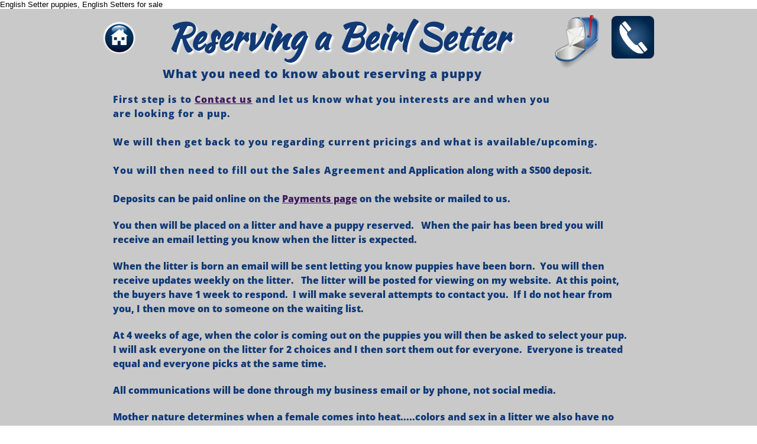

--- FILE ---
content_type: text/html
request_url: https://beirlsetters.com/reserving-process
body_size: 48450
content:
<!DOCTYPE html PUBLIC "-//W3C//DTD XHTML 1.0 Transitional//EN" "http://www.w3.org/TR/xhtml1/DTD/xhtml1-transitional.dtd">
<html xmlns="http://www.w3.org/1999/xhtml">
<head>
<title>Reserving Process</title>
<meta http-equiv="Content-Type" content="text/html; charset=utf-8"/>
<meta http-equiv="X-UA-Compatible" content="IE=edge">
<meta name="SKYPE_TOOLBAR" content="SKYPE_TOOLBAR_PARSER_COMPATIBLE"/>
<meta name="HandheldFriendly" content="True" />
<meta name="MobileOptimized" content="1024" />
<meta name="viewport" content="width=1024" /> 
<meta name="twitter:card" content="summary"/>
<meta property="og:image" content="https://storage.googleapis.com/wzsitethumbnails/site-49303739/800x500.jpg"/>
<meta property="og:image:width" content="800"/>
<meta property="og:image:height" content="500"/>

<script async="" src="https://www.googletagmanager.com/gtag/js?id=UA-132508936-1"></script>
<script type="text/javascript">
window.dataLayer=window.dataLayer||[];function gtag(){window.dataLayer.push(arguments);}
gtag('js',new Date());gtag('config', 'UA-132508936-1')
</script>

<script type="text/javascript">
var _fc;window.getInsights=function(a,b){_fc||(_fc=a,a=null),window.AMInsights?(_fc&&(_fc(window.AMInsights),_fc=null),a&&a(window.AMInsights)):(b=b||25,setTimeout(function(){window.getInsights(a,2*b)},b))};
</script>
<script type="text/javascript" src="https://assets.mywebsitebuilder.com/assets/t.js?brand=homestead&v=g-202601221201377870" async></script>
<script type="text/javascript">
window.getInsights(function(insights){insights.init('ff441c91-4e8d-4e7e-905c-dd7992317935');});
</script>

<link rel='stylesheet' type='text/css' href='https://components.mywebsitebuilder.com/g-202601221201377870/viewer-homestead/viewer.css'/>

<script type='text/javascript'>
var PageData = {"baseAddress":"beirlsetters.com","ServicesBasePath":"https://te-viewer.mywebsitebuilder.com","isTablet":false,"siteSettings":{"analyticsTrackingId":"\"UA-132508936-1\"","behanceSocialLinkId":"{\"type\":\"behance\",\"title\":\"Behance\",\"url\":\"https://www.behance.com\"}","dribbbleSocialLinkId":"{\"type\":\"dribbble\",\"title\":\"Dribbble\",\"url\":\"https://www.dribbble.com\"}","enableColumnsGrid":"false","etsySocialLinkId":"{\"type\":\"etsy\",\"title\":\"Etsy\",\"url\":\"https://www.etsy.com\"}","facebookSocialLinkId":"{\"type\":\"facebook\",\"title\":\"Facebook\",\"url\":\"https://www.facebook.com/deb.beirl\"}","flickrSocialLinkId":"{\"type\":\"flickr\",\"title\":\"Flickr\",\"url\":\"https://www.flickr.com\"}","googlePlusSocialLinkId":"{\"type\":\"googlePlus\",\"title\":\"Google+\",\"url\":\"http://plus.google.com/+google\"}","instagramSocialLinkId":"{\"type\":\"instagram\",\"title\":\"Instagram\",\"url\":\"https://www.instagram.com\"}","isFirstMobileUse":"true","isFirstPreview":"true","linkedinSocialLinkId":"{\"type\":\"linkedin\",\"title\":\"LinkedIn\",\"url\":\"https://www.linkedin.com\"}","mobileIsDeactivated":"true","paypalAccountId":"beirlsetters@centurytel.net","PayPalcurrency":"USD","picasaSocialLinkId":"{\"type\":\"picasa\",\"title\":\"Picasa\",\"url\":\"https://www.picasa.com\"}","pinterestSocialLinkId":"{\"type\":\"pinterest\",\"title\":\"Pinterest\",\"url\":\"https://www.pinterest.com\"}","redditSocialLinkId":"{\"type\":\"reddit\",\"title\":\"Reddit\",\"url\":\"https://www.reddit.com\"}","renrenSocialLinkId":"{\"type\":\"renren\",\"title\":\"Renren\",\"url\":\"https://www.renren.com\"}","showAlwaysColumnsGrid":"true","soundCloudSocialLinkId":"{\"type\":\"soundCloud\",\"title\":\"SoundCloud\",\"url\":\"https://www.soundcloud.com\"}","tripAdvisorSocialLinkId":"{\"type\":\"tripAdvisor\",\"title\":\"Trip Advisor\",\"url\":\"https://www.tripadvisor.com\"}","tumblrSocialLinkId":"{\"type\":\"tumblr\",\"title\":\"Tumblr\",\"url\":\"https://www.tumblr.com\"}","twitterSocialLinkId":"{\"type\":\"twitter\",\"title\":\"Twitter\",\"url\":\"https://twitter.com/hswebsites\"}","vimeoSocialLinkId":"{\"type\":\"vimeo\",\"title\":\"Vimeo\",\"url\":\"https://www.vimeo.com\"}","vkSocialLinkId":"{\"type\":\"vk\",\"title\":\"VK\",\"url\":\"https://www.vk.com\"}","weiboSocialLinkId":"{\"type\":\"weibo\",\"title\":\"Weibo\",\"url\":\"https://www.weibo.com\"}","youtubeSocialLinkId":"{\"type\":\"youtube\",\"title\":\"Youtube\",\"url\":\"https://www.youtube.com/channel/UCmze-6jCnoOTJTlVeKQzhMw\"}"},"defaultAjaxPageID":"id1549377397541","PageNotFound":false};
var Global = {"FacebookAppID":"744137685644053","IsMobileView":false,"IsTabletView":false,"IsMobileClient":false,"CloudflareOptions":6,"SiteID":49303739};
var SiteInformation = {"groupId":49303739,"isPublished":false,"limitations":{"video":{"limitation":{"isLimited":true},"dialog":{"isDiscount":false}},"pages":{"limitation":{"isLimited":true},"dialog":{"isDiscount":false}},"ecommerce":{"limitation":{"isLimited":true},"dialog":{"isDiscount":false}},"publish":{"limitation":{"isLimited":true},"dialog":{"isDiscount":false}},"stats":{"limitation":{"isLimited":false},"dialog":{"isDiscount":false}},"storage":{"limitation":{"isLimited":true},"dialog":{"isDiscount":false}},"file":{"limitation":{"isLimited":true},"dialog":{"isDiscount":false}},"premium":{"limitation":{"isLimited":false},"dialog":{"isDiscount":false}},"mobile":{"limitation":{"isLimited":false},"dialog":{"isDiscount":false}},"newSites":{"limitation":{"isLimited":true},"dialog":{"isDiscount":false}},"favicon":{"limitation":{"isLimited":true},"dialog":{"isDiscount":false}},"embedded":{"limitation":{"isLimited":true},"dialog":{"isDiscount":false}},"bannerFeature":{"limitation":{"isLimited":false},"dialog":{"isDiscount":false}},"history":{"limitation":{"isLimited":true},"dialog":{"isDiscount":false}},"posts":{"limitation":{"isLimited":true},"dialog":{"isDiscount":false}},"hdvideo":{"limitation":{"isLimited":true},"dialog":{"isDiscount":false}},"totalPages":{"limitation":{"isLimited":true},"dialog":{"isDiscount":false}},"advancedStats":{"limitation":{"isLimited":false},"dialog":{"isDiscount":false}},"form":{"limitation":{"isLimited":true},"dialog":{"isDiscount":false}}},"isPremium":true,"isSaved":false,"siteType":0,"isTemplate":false,"baseVersion":"89540616","isFirstSiteVersion":false,"hasSites":false,"storeInformation":{},"appMarketInformation":{}};
var Settings = {"UserStorageUrlsMap":{"2":"https://wzukusers.blob.core.windows.net/user-{0}/","6":"https://storage.googleapis.com/wzukusers/user-{0}/","61":"https://storage.googleapis.com/wzukusers/user-{0}/","100":"https://storage.googleapis.com/te-hosted-sites/user-{0}/","105":"https://storage.googleapis.com/te-sitey-sites/user-{0}/","103":"https://storage.googleapis.com/te-websitebuilder-sites/user-{0}/","102":"https://storage.googleapis.com/te-sitelio-sites/user-{0}/","106":"https://storage.googleapis.com/te-sitebuilder-sites/user-{0}/"},"WebzaiStorageUrlsMap":{"2":"https://wzuk.blob.core.windows.net/assets/","6":"https://storage.googleapis.com/wzuk/assets/","61":"https://storage.googleapis.com/wzuk/assets/"},"InsightsTrackerUrl":"https://assets.mywebsitebuilder.com/assets","GoogleMapsApiKey":"AIzaSyDQtuw04WyGWiY3JULv0HDpHdTK16H4_nI","RecaptchaSiteKey":"6LeCLkUUAAAAABEGEwlYoLyKNxIztJfM2okdeb2V","StaticContentUrl":"https://webzaidev.blob.core.windows.net/","ServiceAddress":"https://te-viewer.mywebsitebuilder.com","ApplicationRoot":"https://components.mywebsitebuilder.com/g-202601221201377870","Brand":103,"ApplicationDomain":"homestead.com","YoutubeApiKey":"AIzaSyArOiK2GZNoSkBzk6yqkfMFJDk7KAxLp8o","AppsIframeRoot":"https://components.mywebsitebuilder.com","AppVersion":"g-202601221201377870","DevelopmentMode":"","ServiceEndpoints":{"Store":{"EmbedApi":"https://embed.mywebsitebuilder.com/dist/src/","PublicApi":"https://api.mywebsitebuilder.com/v1/"},"Storage":null},"ImageProxy":"https://images.builderservices.io/s/?","DataProxy":"https://data.mywebsitebuilder.com","IsApiPartner":true,"FacebookAppId":"744137685644053","BrandName":"homestead","RaygunSettings":null,"FreeBannerUrl":""};

</script>
<script src='https://components.mywebsitebuilder.com/g-202601221201377870/viewer/viewer.js' type='text/javascript'></script>

<script src='https://storage.googleapis.com/wzukusers/user-34467568/sites/49303739/5babbd84d58d9hlI0m0y/0e6e33a8a48443cea4547c839f17951d.js?1769371591' type='text/javascript'></script>
<script src='https://storage.googleapis.com/wzukusers/user-34467568/sites/49303739/5babbd84d58d9hlI0m0y/a198ac361a5f45b692cb039b6552f1b4.js?1769371591' type='text/javascript'></script>
<script src='https://storage.googleapis.com/wzukusers/user-34467568/sites/49303739/5babbd84d58d9hlI0m0y/9699bcd3f6af4014b2154011a29d1bd9.js?1769371591' type='text/javascript'></script>
<script type='text/javascript'>
var SiteFilesMap = {"page-id1343569893637":"https://storage.googleapis.com/wzukusers/user-34467568/sites/49303739/5babbd84d58d9hlI0m0y/2ad3afd07f624a5889ddb34cc4d7ad9a.js","page-id1537981766660":"https://storage.googleapis.com/wzukusers/user-34467568/sites/49303739/5babbd84d58d9hlI0m0y/47d260a056214bcc9fc59885421d6dde.js","page-id1537981768040":"https://storage.googleapis.com/wzukusers/user-34467568/sites/49303739/5babbd84d58d9hlI0m0y/3db9dae28ef442cfaa09287187c6708a.js","page-id1537981768627":"https://storage.googleapis.com/wzukusers/user-34467568/sites/49303739/5babbd84d58d9hlI0m0y/907174bf29104a20b2ca7b4677b4d57d.js","page-id1537981769078":"https://storage.googleapis.com/wzukusers/user-34467568/sites/49303739/5babbd84d58d9hlI0m0y/239f5ecb6d8443d4b4f2c7503c26c78d.js","page-id1537981769593":"https://storage.googleapis.com/wzukusers/user-34467568/sites/49303739/5babbd84d58d9hlI0m0y/5cab31bea41242c59897164290d22201.js","page-id1537981770476":"https://storage.googleapis.com/wzukusers/user-34467568/sites/49303739/5babbd84d58d9hlI0m0y/1511de7cdb7f4befb20391e4177ca5db.js","page-id1537981771127":"https://storage.googleapis.com/wzukusers/user-34467568/sites/49303739/5babbd84d58d9hlI0m0y/ba7ce5b2d45d452a8a43cf6304d79061.js","page-id1537991496774":"https://storage.googleapis.com/wzukusers/user-34467568/sites/49303739/5babbd84d58d9hlI0m0y/3968b7cefafc40cf8b039b6c2da6b3ec.js","page-id1537993059841":"https://storage.googleapis.com/wzukusers/user-34467568/sites/49303739/5babbd84d58d9hlI0m0y/8323853c92ad49819faecf14d8094cbf.js","page-id1537993089413":"https://storage.googleapis.com/wzukusers/user-34467568/sites/49303739/5babbd84d58d9hlI0m0y/3cbc343a03a74bd0aae109069973d0e3.js","page-id1537993104285":"https://storage.googleapis.com/wzukusers/user-34467568/sites/49303739/5babbd84d58d9hlI0m0y/7f71a87335084506982cc2b5f8dc2393.js","page-id1538000651771":"https://storage.googleapis.com/wzukusers/user-34467568/sites/49303739/5babbd84d58d9hlI0m0y/5f89f92966394ba9bb8c0070fd8863b9.js","page-id1538216466528":"https://storage.googleapis.com/wzukusers/user-34467568/sites/49303739/5babbd84d58d9hlI0m0y/bb16a586c6f7416fa6e7022c40f4ec59.js","page-id1538216490387":"https://storage.googleapis.com/wzukusers/user-34467568/sites/49303739/5babbd84d58d9hlI0m0y/bb7b0f9e6b2b4060b8fffd0bc2c4fec2.js","page-id1538216513967":"https://storage.googleapis.com/wzukusers/user-34467568/sites/49303739/5babbd84d58d9hlI0m0y/5c5d5a955cfe49119898e325d4d375d4.js","page-id1538313110701":"https://storage.googleapis.com/wzukusers/user-34467568/sites/49303739/5babbd84d58d9hlI0m0y/793845e5021a4340afc701f071f3b9ab.js","page-id1538313136032":"https://storage.googleapis.com/wzukusers/user-34467568/sites/49303739/5babbd84d58d9hlI0m0y/a93a7e6f0cf3482aa7979e2846b82521.js","page-id1538316130645":"https://storage.googleapis.com/wzukusers/user-34467568/sites/49303739/5babbd84d58d9hlI0m0y/9eaf2a954c514d5e94d9fe653a72cab3.js","page-id1538565083890":"https://storage.googleapis.com/wzukusers/user-34467568/sites/49303739/5babbd84d58d9hlI0m0y/0551b49238e649f49de5b8e932ff728f.js","page-id1538566232751":"https://storage.googleapis.com/wzukusers/user-34467568/sites/49303739/5babbd84d58d9hlI0m0y/aed87db34c4a481abc256ad97cb368a4.js","page-id1538566366330":"https://storage.googleapis.com/wzukusers/user-34467568/sites/49303739/5babbd84d58d9hlI0m0y/b092a634b10a42c19c50fa1b16daaa22.js","page-id1538566412113":"https://storage.googleapis.com/wzukusers/user-34467568/sites/49303739/5babbd84d58d9hlI0m0y/30b367da1ac64b1188671538a8476ef8.js","page-id1538566447636":"https://storage.googleapis.com/wzukusers/user-34467568/sites/49303739/5babbd84d58d9hlI0m0y/a6ffd5ac585e48b699f3268be61ef1e0.js","page-id1538566465986":"https://storage.googleapis.com/wzukusers/user-34467568/sites/49303739/5babbd84d58d9hlI0m0y/LsqTUKt3pionTpkib3IM.js","page-id1538566486615":"https://storage.googleapis.com/wzukusers/user-34467568/sites/49303739/5babbd84d58d9hlI0m0y/fd08bf4c8b794ce2adaf7a51750ca7d0.js","page-id1538566503670":"https://storage.googleapis.com/wzukusers/user-34467568/sites/49303739/5babbd84d58d9hlI0m0y/cOkr0WHIDph8EVut1iqU.js","page-id1538566605084":"https://storage.googleapis.com/wzukusers/user-34467568/sites/49303739/5babbd84d58d9hlI0m0y/dcf96920b6a349f2b84a4f877a40abe0.js","page-id1538566614680":"https://storage.googleapis.com/wzukusers/user-34467568/sites/49303739/5babbd84d58d9hlI0m0y/YqLKO8u3j4r7725GAHtn.js","page-id1538566630085":"https://storage.googleapis.com/wzukusers/user-34467568/sites/49303739/5babbd84d58d9hlI0m0y/M99nW6hrW2pOmXSu0XFr.js","page-id1538566647691":"https://storage.googleapis.com/wzukusers/user-34467568/sites/49303739/5babbd84d58d9hlI0m0y/97ad65c6550c4486b9292f52cbbcb03f.js","page-id1538566658952":"https://storage.googleapis.com/wzukusers/user-34467568/sites/49303739/5babbd84d58d9hlI0m0y/67a82e3b44ce4ceb911ce6c545b3a4b6.js","page-id1538566668302":"https://storage.googleapis.com/wzukusers/user-34467568/sites/49303739/5babbd84d58d9hlI0m0y/1ad80181405c4fb3bdd301cfb2948159.js","page-id1538566677066":"https://storage.googleapis.com/wzukusers/user-34467568/sites/49303739/5babbd84d58d9hlI0m0y/42572584a7e546538cf6506a0988a872.js","page-id1538566687114":"https://storage.googleapis.com/wzukusers/user-34467568/sites/49303739/5babbd84d58d9hlI0m0y/575ad424eb864d5b86de2c4745608b62.js","page-id1538566698009":"https://storage.googleapis.com/wzukusers/user-34467568/sites/49303739/5babbd84d58d9hlI0m0y/d602738963be4c28a448d51adc463846.js","page-id1538566707744":"https://storage.googleapis.com/wzukusers/user-34467568/sites/49303739/5babbd84d58d9hlI0m0y/6c33967fa5944096ae69d499c9b2867d.js","page-id1538566719800":"https://storage.googleapis.com/wzukusers/user-34467568/sites/49303739/5babbd84d58d9hlI0m0y/17c3c166a7894ac9b288a04343f90c9c.js","page-id1538594928522":"https://storage.googleapis.com/wzukusers/user-34467568/sites/49303739/5babbd84d58d9hlI0m0y/a0ccee5a154c499e9eb01558a95dc0e1.js","page-id1538651511253":"https://storage.googleapis.com/wzukusers/user-34467568/sites/49303739/5babbd84d58d9hlI0m0y/575e511ed53a4a94ab9880a10446f218.js","page-id1538651530853":"https://storage.googleapis.com/wzukusers/user-34467568/sites/49303739/5babbd84d58d9hlI0m0y/f455d420642a46959e382733e1adc3f2.js","page-id1538651539790":"https://storage.googleapis.com/wzukusers/user-34467568/sites/49303739/5babbd84d58d9hlI0m0y/da6c406081914901afb0802135ba7b62.js","page-id1538651565162":"https://storage.googleapis.com/wzukusers/user-34467568/sites/49303739/5babbd84d58d9hlI0m0y/4f85de8d7ce446d6b968ac6453eb0870.js","page-id1538651584550":"https://storage.googleapis.com/wzukusers/user-34467568/sites/49303739/5babbd84d58d9hlI0m0y/248bb8c3bee7450aba328db2068bf748.js","page-id1538651597226":"https://storage.googleapis.com/wzukusers/user-34467568/sites/49303739/5babbd84d58d9hlI0m0y/fa17d8e0c7c945938339b0f3a31a1f67.js","page-id1538651612059":"https://storage.googleapis.com/wzukusers/user-34467568/sites/49303739/5babbd84d58d9hlI0m0y/cb1feb4e2a3b478983adc03776738fc5.js","page-id1538651622630":"https://storage.googleapis.com/wzukusers/user-34467568/sites/49303739/5babbd84d58d9hlI0m0y/55b0ff39da164b42b66e7c420b823d83.js","page-id1538651645958":"https://storage.googleapis.com/wzukusers/user-34467568/sites/49303739/5babbd84d58d9hlI0m0y/40a1eb1dc24740b8934b689694da12ea.js","page-id1538651663502":"https://storage.googleapis.com/wzukusers/user-34467568/sites/49303739/5babbd84d58d9hlI0m0y/1701ea32a1f74cd28748ace18e8f3f9b.js","page-id1540379143166":"https://storage.googleapis.com/wzukusers/user-34467568/sites/49303739/5babbd84d58d9hlI0m0y/T5LyNePJyHQyJikTu0oz.js","page-id1541856351391":"https://storage.googleapis.com/wzukusers/user-34467568/sites/49303739/5babbd84d58d9hlI0m0y/XCNEeSwNyPs7KLClOrsX.js","page-id1541858315281":"https://storage.googleapis.com/wzukusers/user-34467568/sites/49303739/5babbd84d58d9hlI0m0y/b714e0bf1b3a4304b2f5c7defafbfcb9.js","page-id1541860132599":"https://storage.googleapis.com/wzukusers/user-34467568/sites/49303739/5babbd84d58d9hlI0m0y/qXDHUiMiKataftCtbeMN.js","page-id1541860145906":"https://storage.googleapis.com/wzukusers/user-34467568/sites/49303739/5babbd84d58d9hlI0m0y/jflI7RJ0hWbnnEg9k9DL.js","page-id1541860160129":"https://storage.googleapis.com/wzukusers/user-34467568/sites/49303739/5babbd84d58d9hlI0m0y/mj0CEc5U92BaYAQuPsT2.js","page-id1541860174112":"https://storage.googleapis.com/wzukusers/user-34467568/sites/49303739/5babbd84d58d9hlI0m0y/vt4J3No8HdbPssuY3IMR.js","page-id1541860188573":"https://storage.googleapis.com/wzukusers/user-34467568/sites/49303739/5babbd84d58d9hlI0m0y/WBuqkt3G9uxQ0bz035jQ.js","page-id1541860209675":"https://storage.googleapis.com/wzukusers/user-34467568/sites/49303739/5babbd84d58d9hlI0m0y/WgkIFcGaWldIOXWb7drz.js","page-id1541860229914":"https://storage.googleapis.com/wzukusers/user-34467568/sites/49303739/5babbd84d58d9hlI0m0y/yZBQASUTi7VZEu17GBBT.js","page-id1541939758958":"https://storage.googleapis.com/wzukusers/user-34467568/sites/49303739/5babbd84d58d9hlI0m0y/terN606bVAbEeJxXwXO6.js","page-id1541940034679":"https://storage.googleapis.com/wzukusers/user-34467568/sites/49303739/5babbd84d58d9hlI0m0y/rPiDuMT8qfINgMKFFQVs.js","page-id1541940046597":"https://storage.googleapis.com/wzukusers/user-34467568/sites/49303739/5babbd84d58d9hlI0m0y/SRmGiCcOWVasqguly8IP.js","page-id1541940057937":"https://storage.googleapis.com/wzukusers/user-34467568/sites/49303739/5babbd84d58d9hlI0m0y/SyF5e8Ut7ep63WNIBEit.js","page-id1541940071628":"https://storage.googleapis.com/wzukusers/user-34467568/sites/49303739/5babbd84d58d9hlI0m0y/LXcD85IqyTD0BzzkzFJM.js","page-id1541940085745":"https://storage.googleapis.com/wzukusers/user-34467568/sites/49303739/5babbd84d58d9hlI0m0y/FkqGHob5nzUNXRxFe6as.js","page-id1541940097794":"https://storage.googleapis.com/wzukusers/user-34467568/sites/49303739/5babbd84d58d9hlI0m0y/4ff3d2e5ef5343ee972edfb7cdb63a40.js","page-id1541940107552":"https://storage.googleapis.com/wzukusers/user-34467568/sites/49303739/5babbd84d58d9hlI0m0y/B6rbZhUf2cLQxAEEThfI.js","page-id1542030322562":"https://storage.googleapis.com/wzukusers/user-34467568/sites/49303739/5babbd84d58d9hlI0m0y/DAOakVVvgFOtYIF2cNnm.js","page-id1542112818437":"https://storage.googleapis.com/wzukusers/user-34467568/sites/49303739/5babbd84d58d9hlI0m0y/lOnF0NCqWGpW1B2FIA4L.js","page-id1542112834271":"https://storage.googleapis.com/wzukusers/user-34467568/sites/49303739/5babbd84d58d9hlI0m0y/5a970c3cfcc44135a937c70a326d5289.js","page-id1542112852353":"https://storage.googleapis.com/wzukusers/user-34467568/sites/49303739/5babbd84d58d9hlI0m0y/7JW1gZ9USk0Ou63HCkO5.js","page-id1542112877324":"https://storage.googleapis.com/wzukusers/user-34467568/sites/49303739/5babbd84d58d9hlI0m0y/AUz1H7NuQCoouUVSNcCg.js","page-id1542117692896":"https://storage.googleapis.com/wzukusers/user-34467568/sites/49303739/5babbd84d58d9hlI0m0y/hsq8W8nsml2W5mqsborc.js","page-id1542142429038":"https://storage.googleapis.com/wzukusers/user-34467568/sites/49303739/5babbd84d58d9hlI0m0y/wKDDkNre7HDrc1c9ZTG5.js","page-id1542142439218":"https://storage.googleapis.com/wzukusers/user-34467568/sites/49303739/5babbd84d58d9hlI0m0y/O27Wv3NRzD9ZFtRW2Kan.js","page-id1542200361864":"https://storage.googleapis.com/wzukusers/user-34467568/sites/49303739/5babbd84d58d9hlI0m0y/taeqgPJkMq845iXfZFwD.js","page-id1542200472770":"https://storage.googleapis.com/wzukusers/user-34467568/sites/49303739/5babbd84d58d9hlI0m0y/KB34rmFf2owiUB01KWhZ.js","page-id1542200484852":"https://storage.googleapis.com/wzukusers/user-34467568/sites/49303739/5babbd84d58d9hlI0m0y/c5d5cd3aa3d7454ea3c44e3e48d4a0ab.js","page-id1542200498292":"https://storage.googleapis.com/wzukusers/user-34467568/sites/49303739/5babbd84d58d9hlI0m0y/j9it2huo6rSWkqHVEIXT.js","page-id1542200511459":"https://storage.googleapis.com/wzukusers/user-34467568/sites/49303739/5babbd84d58d9hlI0m0y/LzLsiYpxsi4pW5o7aVso.js","page-id1542200528994":"https://storage.googleapis.com/wzukusers/user-34467568/sites/49303739/5babbd84d58d9hlI0m0y/uSg64Qdd5f3tSFDP9iol.js","page-id1542200545214":"https://storage.googleapis.com/wzukusers/user-34467568/sites/49303739/5babbd84d58d9hlI0m0y/dEFHTXbPHJvVWuAB1aN4.js","page-id1542200559511":"https://storage.googleapis.com/wzukusers/user-34467568/sites/49303739/5babbd84d58d9hlI0m0y/jLWy2YPT8zJHl0aNznrn.js","page-id1542200576111":"https://storage.googleapis.com/wzukusers/user-34467568/sites/49303739/5babbd84d58d9hlI0m0y/ce6e7383f0f94ba786c439c222cfa216.js","page-id1542200620722":"https://storage.googleapis.com/wzukusers/user-34467568/sites/49303739/5babbd84d58d9hlI0m0y/KU75rPwX6gpzt6PPLE5B.js","page-id1542200644342":"https://storage.googleapis.com/wzukusers/user-34467568/sites/49303739/5babbd84d58d9hlI0m0y/m7iwJo9TSyPGQDxZfWkq.js","page-id1542200661584":"https://storage.googleapis.com/wzukusers/user-34467568/sites/49303739/5babbd84d58d9hlI0m0y/AUONptvnOYiAhrLuPU48.js","page-id1542200673661":"https://storage.googleapis.com/wzukusers/user-34467568/sites/49303739/5babbd84d58d9hlI0m0y/yr79goim45wAX3sLHsSS.js","page-id1542200683523":"https://storage.googleapis.com/wzukusers/user-34467568/sites/49303739/5babbd84d58d9hlI0m0y/xqFfCHb4DPxqewrxZ51M.js","page-id1542200695264":"https://storage.googleapis.com/wzukusers/user-34467568/sites/49303739/5babbd84d58d9hlI0m0y/3P6BfSKSFX9cmOavAN3b.js","page-id1542200708951":"https://storage.googleapis.com/wzukusers/user-34467568/sites/49303739/5babbd84d58d9hlI0m0y/jKrhFAna0PPqNSteko1V.js","page-id1542200719865":"https://storage.googleapis.com/wzukusers/user-34467568/sites/49303739/5babbd84d58d9hlI0m0y/hZnqp1OEUFxIz1DCoWMH.js","page-id1542200734959":"https://storage.googleapis.com/wzukusers/user-34467568/sites/49303739/5babbd84d58d9hlI0m0y/2d2ef438d86b448587193b01bc459ba4.js","page-id1542200756248":"https://storage.googleapis.com/wzukusers/user-34467568/sites/49303739/5babbd84d58d9hlI0m0y/MJR7PzNV0Zj06Nrv8f1j.js","page-id1542200767172":"https://storage.googleapis.com/wzukusers/user-34467568/sites/49303739/5babbd84d58d9hlI0m0y/khxgjCcr8MZRpRVgtYR8.js","page-id1542200786303":"https://storage.googleapis.com/wzukusers/user-34467568/sites/49303739/5babbd84d58d9hlI0m0y/IeF4aUzuDMUAF67FnQZb.js","page-id1542200799418":"https://storage.googleapis.com/wzukusers/user-34467568/sites/49303739/5babbd84d58d9hlI0m0y/6vcKNKSLTT87HuRp03nA.js","page-id1542200809179":"https://storage.googleapis.com/wzukusers/user-34467568/sites/49303739/5babbd84d58d9hlI0m0y/qXrAiNEClCBr7OcVy4Hs.js","page-id1542200821351":"https://storage.googleapis.com/wzukusers/user-34467568/sites/49303739/5babbd84d58d9hlI0m0y/YPzFkq5kusUUqmuJ98lu.js","page-id1542200835275":"https://storage.googleapis.com/wzukusers/user-34467568/sites/49303739/5babbd84d58d9hlI0m0y/LXWTL8OkdwMcmlRGLX0f.js","page-id1542200845377":"https://storage.googleapis.com/wzukusers/user-34467568/sites/49303739/5babbd84d58d9hlI0m0y/pVaQhEzrNVWzSTsD2hYf.js","page-id1543500175462":"https://storage.googleapis.com/wzukusers/user-34467568/sites/49303739/5babbd84d58d9hlI0m0y/oG3M3h4sSicwu6CYpwdn.js","page-id1543666266285":"https://storage.googleapis.com/wzukusers/user-34467568/sites/49303739/5babbd84d58d9hlI0m0y/a6472edfb3684a26ba0b7634681e1275.js","page-id1544034233225":"https://storage.googleapis.com/wzukusers/user-34467568/sites/49303739/5babbd84d58d9hlI0m0y/NKs95jPRgP6GLgx3V6uJ.js","page-id1544034417007":"https://storage.googleapis.com/wzukusers/user-34467568/sites/49303739/5babbd84d58d9hlI0m0y/15197c38842d4045ac5eeede937130eb.js","page-id1544034438933":"https://storage.googleapis.com/wzukusers/user-34467568/sites/49303739/5babbd84d58d9hlI0m0y/7JhfWbq9OjQYIl1rqNgL.js","page-id1544034456368":"https://storage.googleapis.com/wzukusers/user-34467568/sites/49303739/5babbd84d58d9hlI0m0y/w0fSb6vrbR4LICBZ6iuB.js","page-id1544034472548":"https://storage.googleapis.com/wzukusers/user-34467568/sites/49303739/5babbd84d58d9hlI0m0y/Z3Wwf6D4QA761vuTG83e.js","page-id1544034485009":"https://storage.googleapis.com/wzukusers/user-34467568/sites/49303739/5babbd84d58d9hlI0m0y/2NEqH61HrkwKEtSn0TgM.js","page-id1544034499204":"https://storage.googleapis.com/wzukusers/user-34467568/sites/49303739/5babbd84d58d9hlI0m0y/hVAqAfUhJnSB7ky76T1Y.js","page-id1544034528574":"https://storage.googleapis.com/wzukusers/user-34467568/sites/49303739/5babbd84d58d9hlI0m0y/cDemhco8Dg68k2PZUngR.js","page-id1544034549318":"https://storage.googleapis.com/wzukusers/user-34467568/sites/49303739/5babbd84d58d9hlI0m0y/96620110b76c442cbd8034f30b19b8e1.js","page-id1544034559302":"https://storage.googleapis.com/wzukusers/user-34467568/sites/49303739/5babbd84d58d9hlI0m0y/OMxz9M7x9OcDVTkY5RK9.js","page-id1544034574661":"https://storage.googleapis.com/wzukusers/user-34467568/sites/49303739/5babbd84d58d9hlI0m0y/1wnZRcpEjCPo2C9opnCZ.js","page-id1544034588126":"https://storage.googleapis.com/wzukusers/user-34467568/sites/49303739/5babbd84d58d9hlI0m0y/6kRNcoBPlNFmb2FkuNOv.js","page-id1544034655287":"https://storage.googleapis.com/wzukusers/user-34467568/sites/49303739/5babbd84d58d9hlI0m0y/O5ywlgZ5EVfKf7ysvahQ.js","page-id1544034666779":"https://storage.googleapis.com/wzukusers/user-34467568/sites/49303739/5babbd84d58d9hlI0m0y/XXd9ZTttGhYvnx2IO2Os.js","page-id1544034679780":"https://storage.googleapis.com/wzukusers/user-34467568/sites/49303739/5babbd84d58d9hlI0m0y/2e174d092d3043998923d4a933c52607.js","page-id1544034691926":"https://storage.googleapis.com/wzukusers/user-34467568/sites/49303739/5babbd84d58d9hlI0m0y/X4ddbLFGVXxSUK1TDvmk.js","page-id1544034719453":"https://storage.googleapis.com/wzukusers/user-34467568/sites/49303739/5babbd84d58d9hlI0m0y/NlQbSSUGUI9SMm5X7KE3.js","page-id1544034731073":"https://storage.googleapis.com/wzukusers/user-34467568/sites/49303739/5babbd84d58d9hlI0m0y/0q8YVmKKfecii3fNaM8C.js","page-id1544034742977":"https://storage.googleapis.com/wzukusers/user-34467568/sites/49303739/5babbd84d58d9hlI0m0y/5WqSjvQqguuYGqACo5cS.js","page-id1544034757708":"https://storage.googleapis.com/wzukusers/user-34467568/sites/49303739/5babbd84d58d9hlI0m0y/yCLgFkhL4YPyZEkMUXDl.js","page-id1544034767088":"https://storage.googleapis.com/wzukusers/user-34467568/sites/49303739/5babbd84d58d9hlI0m0y/X79aSCgwZ3450uXj0NKg.js","page-id1544034779694":"https://storage.googleapis.com/wzukusers/user-34467568/sites/49303739/5babbd84d58d9hlI0m0y/05775746c25e4558bce2190ec78d7045.js","page-id1544034790649":"https://storage.googleapis.com/wzukusers/user-34467568/sites/49303739/5babbd84d58d9hlI0m0y/i0v079Hxp7ieIaVt5OlL.js","page-id1544034822163":"https://storage.googleapis.com/wzukusers/user-34467568/sites/49303739/5babbd84d58d9hlI0m0y/mpNmULGVzqbREqQkfrna.js","page-id1544034834007":"https://storage.googleapis.com/wzukusers/user-34467568/sites/49303739/5babbd84d58d9hlI0m0y/fk1aq4Z9nkRKKF6FqNAZ.js","page-id1544034844631":"https://storage.googleapis.com/wzukusers/user-34467568/sites/49303739/5babbd84d58d9hlI0m0y/dMRScHcs8ACnUEykIxu5.js","page-id1544034853077":"https://storage.googleapis.com/wzukusers/user-34467568/sites/49303739/5babbd84d58d9hlI0m0y/5jAHY7HEqD9eawx53Z0R.js","page-id1544034867788":"https://storage.googleapis.com/wzukusers/user-34467568/sites/49303739/5babbd84d58d9hlI0m0y/SlPD0WjrKTqXGhQSY2l7.js","page-id1544035150362":"https://storage.googleapis.com/wzukusers/user-34467568/sites/49303739/5babbd84d58d9hlI0m0y/fLLDv8nc8rJFpTKY42HZ.js","page-id1544035161400":"https://storage.googleapis.com/wzukusers/user-34467568/sites/49303739/5babbd84d58d9hlI0m0y/JvdugPQ5hi2RVucxR5jC.js","page-id1544035186092":"https://storage.googleapis.com/wzukusers/user-34467568/sites/49303739/5babbd84d58d9hlI0m0y/WbR6sXTvcnmzcNjk41M9.js","page-id1544035299057":"https://storage.googleapis.com/wzukusers/user-34467568/sites/49303739/5babbd84d58d9hlI0m0y/QkpXOvfvB6hCamNqh7lu.js","page-id1544361549808":"https://storage.googleapis.com/wzukusers/user-34467568/sites/49303739/5babbd84d58d9hlI0m0y/8tlF65IT1KHl2kvpMKgf.js","page-id1544444420866":"https://storage.googleapis.com/wzukusers/user-34467568/sites/49303739/5babbd84d58d9hlI0m0y/2ygFCs3QVMykSftgOSdm.js","page-id1544444487571":"https://storage.googleapis.com/wzukusers/user-34467568/sites/49303739/5babbd84d58d9hlI0m0y/0pvECla7GUChOUKXYvS2.js","page-id1544444509459":"https://storage.googleapis.com/wzukusers/user-34467568/sites/49303739/5babbd84d58d9hlI0m0y/XxuRhn2mRfan3MLdqLUT.js","page-id1544444524169":"https://storage.googleapis.com/wzukusers/user-34467568/sites/49303739/5babbd84d58d9hlI0m0y/DHu2jbfJ0jIqYnltqNjQ.js","page-id1544444545159":"https://storage.googleapis.com/wzukusers/user-34467568/sites/49303739/5babbd84d58d9hlI0m0y/dh80jvj1fH5bGISNMvrX.js","page-id1544444559445":"https://storage.googleapis.com/wzukusers/user-34467568/sites/49303739/5babbd84d58d9hlI0m0y/hyV9urL6JI0TwVsTUG4l.js","page-id1544444588396":"https://storage.googleapis.com/wzukusers/user-34467568/sites/49303739/5babbd84d58d9hlI0m0y/DB0yaO5YB3gx1PGtfKqj.js","page-id1544444601606":"https://storage.googleapis.com/wzukusers/user-34467568/sites/49303739/5babbd84d58d9hlI0m0y/7UvBnLfypfku3zls6lyN.js","page-id1544444626643":"https://storage.googleapis.com/wzukusers/user-34467568/sites/49303739/5babbd84d58d9hlI0m0y/nvvTaqAGJSjVQ3AQq9aI.js","page-id1544444651847":"https://storage.googleapis.com/wzukusers/user-34467568/sites/49303739/5babbd84d58d9hlI0m0y/PfMBUm29H3y4y3XJuype.js","page-id1544444669111":"https://storage.googleapis.com/wzukusers/user-34467568/sites/49303739/5babbd84d58d9hlI0m0y/rJ9hMK7dTiVIxHjs4mBL.js","page-id1544444682143":"https://storage.googleapis.com/wzukusers/user-34467568/sites/49303739/5babbd84d58d9hlI0m0y/paQXdNGIm6WNP55CPdQI.js","page-id1544444698987":"https://storage.googleapis.com/wzukusers/user-34467568/sites/49303739/5babbd84d58d9hlI0m0y/vLq3tKvy67kvhatvX9dj.js","page-id1544444713933":"https://storage.googleapis.com/wzukusers/user-34467568/sites/49303739/5babbd84d58d9hlI0m0y/f975fcI4pyMVjdZNYvl5.js","page-id1544444726648":"https://storage.googleapis.com/wzukusers/user-34467568/sites/49303739/5babbd84d58d9hlI0m0y/CFBUP4pNeD7uNez2rh6R.js","page-id1544444746877":"https://storage.googleapis.com/wzukusers/user-34467568/sites/49303739/5babbd84d58d9hlI0m0y/QTM97LX6gibTYMNORdB5.js","page-id1544444766394":"https://storage.googleapis.com/wzukusers/user-34467568/sites/49303739/5babbd84d58d9hlI0m0y/RJAEY9HprNghH3rPPpV6.js","page-id1544444780838":"https://storage.googleapis.com/wzukusers/user-34467568/sites/49303739/5babbd84d58d9hlI0m0y/I7ZGUNuL16RTQrxOBfe3.js","page-id1544444806149":"https://storage.googleapis.com/wzukusers/user-34467568/sites/49303739/5babbd84d58d9hlI0m0y/3vlKzNAocvvUDuBxi6jk.js","page-id1544444839069":"https://storage.googleapis.com/wzukusers/user-34467568/sites/49303739/5babbd84d58d9hlI0m0y/dbd3DLSf07i3DEOcroBE.js","page-id1544444851128":"https://storage.googleapis.com/wzukusers/user-34467568/sites/49303739/5babbd84d58d9hlI0m0y/U6yyBa5TgpetArxedqtd.js","page-id1544444865013":"https://storage.googleapis.com/wzukusers/user-34467568/sites/49303739/5babbd84d58d9hlI0m0y/xLhap6nRuYvp44XFe3zv.js","page-id1544444877075":"https://storage.googleapis.com/wzukusers/user-34467568/sites/49303739/5babbd84d58d9hlI0m0y/tNZ4fwisXLGuxYFX42Oz.js","page-id1544444889765":"https://storage.googleapis.com/wzukusers/user-34467568/sites/49303739/5babbd84d58d9hlI0m0y/1jZ6oXMC0l7u97ypEQSB.js","page-id1544444901468":"https://storage.googleapis.com/wzukusers/user-34467568/sites/49303739/5babbd84d58d9hlI0m0y/Cy6axL7BOVbQfaWD7Ig8.js","page-id1544444914062":"https://storage.googleapis.com/wzukusers/user-34467568/sites/49303739/5babbd84d58d9hlI0m0y/4oCdvbD92vKE3ROBCWdr.js","page-id1544444951041":"https://storage.googleapis.com/wzukusers/user-34467568/sites/49303739/5babbd84d58d9hlI0m0y/Soi7yeLGX2O1qrfWCS5F.js","page-id1544444968202":"https://storage.googleapis.com/wzukusers/user-34467568/sites/49303739/5babbd84d58d9hlI0m0y/nQjrH82k5fMXE45cjRTg.js","page-id1544444994782":"https://storage.googleapis.com/wzukusers/user-34467568/sites/49303739/5babbd84d58d9hlI0m0y/TIik9xgMqlrNcLfUUieZ.js","page-id1544445140420":"https://storage.googleapis.com/wzukusers/user-34467568/sites/49303739/5babbd84d58d9hlI0m0y/y0Wc52poTiEM0W6aunXU.js","page-id1544445152909":"https://storage.googleapis.com/wzukusers/user-34467568/sites/49303739/5babbd84d58d9hlI0m0y/JoIVaXP4f44O510a3pyX.js","page-id1544445167415":"https://storage.googleapis.com/wzukusers/user-34467568/sites/49303739/5babbd84d58d9hlI0m0y/t25HAFEtQjKFMXMfYy6a.js","page-id1544445178127":"https://storage.googleapis.com/wzukusers/user-34467568/sites/49303739/5babbd84d58d9hlI0m0y/MziSAj2DIBBqPk9Zb2Ep.js","page-id1544445239106":"https://storage.googleapis.com/wzukusers/user-34467568/sites/49303739/5babbd84d58d9hlI0m0y/Sdm7ufxJY1dLAwDbPGPy.js","page-id1544445252369":"https://storage.googleapis.com/wzukusers/user-34467568/sites/49303739/5babbd84d58d9hlI0m0y/hqY6L76WaKm2XJarYHaX.js","page-id1544445264578":"https://storage.googleapis.com/wzukusers/user-34467568/sites/49303739/5babbd84d58d9hlI0m0y/IoIjVluK1jijKhqvpwrz.js","page-id1544445287625":"https://storage.googleapis.com/wzukusers/user-34467568/sites/49303739/5babbd84d58d9hlI0m0y/hOCexMGwtRtcgcwbx0Vz.js","page-id1544445300409":"https://storage.googleapis.com/wzukusers/user-34467568/sites/49303739/5babbd84d58d9hlI0m0y/keS4vizUP1u6Q6lnS2Ul.js","page-id1544445318032":"https://storage.googleapis.com/wzukusers/user-34467568/sites/49303739/5babbd84d58d9hlI0m0y/r0DmBT7NOGIgUiTKLuB7.js","page-id1544445331097":"https://storage.googleapis.com/wzukusers/user-34467568/sites/49303739/5babbd84d58d9hlI0m0y/5qPVwajpdeL6CjgdoBlt.js","page-id1544445344875":"https://storage.googleapis.com/wzukusers/user-34467568/sites/49303739/5babbd84d58d9hlI0m0y/S2TnCnpvsleyL3uieNHr.js","page-id1544445359704":"https://storage.googleapis.com/wzukusers/user-34467568/sites/49303739/5babbd84d58d9hlI0m0y/2tyEMPSaqdEjgxHTV6pn.js","page-id1544445372873":"https://storage.googleapis.com/wzukusers/user-34467568/sites/49303739/5babbd84d58d9hlI0m0y/rDVdHpvWddnfGWUtLMEc.js","page-id1544445385430":"https://storage.googleapis.com/wzukusers/user-34467568/sites/49303739/5babbd84d58d9hlI0m0y/qHXVOeZLHBMvqoGcZryA.js","page-id1544445395486":"https://storage.googleapis.com/wzukusers/user-34467568/sites/49303739/5babbd84d58d9hlI0m0y/KaHZqysxKpyYQWLIK1DC.js","page-id1545305327465":"https://storage.googleapis.com/wzukusers/user-34467568/sites/49303739/5babbd84d58d9hlI0m0y/97b89d95cbd64251a56a11749dde883c.js","page-id1549377397541":"https://storage.googleapis.com/wzukusers/user-34467568/sites/49303739/5babbd84d58d9hlI0m0y/a198ac361a5f45b692cb039b6552f1b4.js","page-id1549381629673":"https://storage.googleapis.com/wzukusers/user-34467568/sites/49303739/5babbd84d58d9hlI0m0y/97b2dd51817243758c82d10e52155ec7.js","page-id1550666529217":"https://storage.googleapis.com/wzukusers/user-34467568/sites/49303739/5babbd84d58d9hlI0m0y/at21cYipU5ZzRnfh6Kv9.js","page-id1550666751525":"https://storage.googleapis.com/wzukusers/user-34467568/sites/49303739/5babbd84d58d9hlI0m0y/ogqzh8hKEM7n1wZC3ohi.js","page-id1550666774684":"https://storage.googleapis.com/wzukusers/user-34467568/sites/49303739/5babbd84d58d9hlI0m0y/73b5ffcd0d3e4289af29226d2a0be77a.js","page-id1550668517240":"https://storage.googleapis.com/wzukusers/user-34467568/sites/49303739/5babbd84d58d9hlI0m0y/q1XnQdzMxzsN8XjgxOvz.js","page-id1550669479229":"https://storage.googleapis.com/wzukusers/user-34467568/sites/49303739/5babbd84d58d9hlI0m0y/cyOqNYOBofsmmBzGxQ1w.js","page-id1550761759899":"https://storage.googleapis.com/wzukusers/user-34467568/sites/49303739/5babbd84d58d9hlI0m0y/SEA1vRei3gnASuuUVTVy.js","page-id1550837103446":"https://storage.googleapis.com/wzukusers/user-34467568/sites/49303739/5babbd84d58d9hlI0m0y/7890EaWwLhVwCCMhuNai.js","page-id1551708149303":"https://storage.googleapis.com/wzukusers/user-34467568/sites/49303739/5babbd84d58d9hlI0m0y/73f23f932ca44897b74bc5edd4669725.js","page-id1552313974770":"https://storage.googleapis.com/wzukusers/user-34467568/sites/49303739/5babbd84d58d9hlI0m0y/ab9659fcb2754b32827330f1dcab237c.js","page-id1552825722144":"https://storage.googleapis.com/wzukusers/user-34467568/sites/49303739/5babbd84d58d9hlI0m0y/5NGyC1PwrknYhNkujWKE.js","page-id1559910115355":"https://storage.googleapis.com/wzukusers/user-34467568/sites/49303739/5babbd84d58d9hlI0m0y/ZMtbHdQpTOYElqmirMTm.js","page-id1559910922932":"https://storage.googleapis.com/wzukusers/user-34467568/sites/49303739/5babbd84d58d9hlI0m0y/daiNXYFdFNGFpbJKIYYC.js","page-id1559910944693":"https://storage.googleapis.com/wzukusers/user-34467568/sites/49303739/5babbd84d58d9hlI0m0y/62F1g7O8rKsSMjtucEMl.js","page-id1559910963622":"https://storage.googleapis.com/wzukusers/user-34467568/sites/49303739/5babbd84d58d9hlI0m0y/FnIYzOldXQ6BSM8kSMzo.js","page-id1559910986223":"https://storage.googleapis.com/wzukusers/user-34467568/sites/49303739/5babbd84d58d9hlI0m0y/9dcd15962a844a378887367a1a8e8a08.js","page-id1559911002449":"https://storage.googleapis.com/wzukusers/user-34467568/sites/49303739/5babbd84d58d9hlI0m0y/a6lvuAq8CjMy4Nwh8qT3.js","page-id1559911021991":"https://storage.googleapis.com/wzukusers/user-34467568/sites/49303739/5babbd84d58d9hlI0m0y/zqn29YHdYsQbVzAJFi4c.js","page-id1559911041939":"https://storage.googleapis.com/wzukusers/user-34467568/sites/49303739/5babbd84d58d9hlI0m0y/Wxor304MnXQdXpXHLNrV.js","page-id1559911057350":"https://storage.googleapis.com/wzukusers/user-34467568/sites/49303739/5babbd84d58d9hlI0m0y/d721d6010c78492bb9c274556d1b5b7f.js","page-id1559994730807":"https://storage.googleapis.com/wzukusers/user-34467568/sites/49303739/5babbd84d58d9hlI0m0y/cGsrgkLbC1b9BUVze4ap.js","page-id1560353313900":"https://storage.googleapis.com/wzukusers/user-34467568/sites/49303739/5babbd84d58d9hlI0m0y/TN9iz4e3HXzgmKoGDTJv.js","page-id1560353394485":"https://storage.googleapis.com/wzukusers/user-34467568/sites/49303739/5babbd84d58d9hlI0m0y/u12UjwhBSsYtAa2MnHQz.js","page-id1560353471179":"https://storage.googleapis.com/wzukusers/user-34467568/sites/49303739/5babbd84d58d9hlI0m0y/xcTHSbBSoLZLGspXDC9N.js","page-id1560353585322":"https://storage.googleapis.com/wzukusers/user-34467568/sites/49303739/5babbd84d58d9hlI0m0y/VqIGC2WjshLYHpdOX4qd.js","page-id1560353735283":"https://storage.googleapis.com/wzukusers/user-34467568/sites/49303739/5babbd84d58d9hlI0m0y/4VUaB1bdZob02fZ2IRwW.js","page-id1560353847327":"https://storage.googleapis.com/wzukusers/user-34467568/sites/49303739/5babbd84d58d9hlI0m0y/654568daf9e64aeeabf4b8b69f2b949c.js","page-id1560353904266":"https://storage.googleapis.com/wzukusers/user-34467568/sites/49303739/5babbd84d58d9hlI0m0y/l8lvviMMOw68Dstwwp75.js","page-id1560353978341":"https://storage.googleapis.com/wzukusers/user-34467568/sites/49303739/5babbd84d58d9hlI0m0y/m5KkBlnUo7IYTVg1thfM.js","page-id1560354026719":"https://storage.googleapis.com/wzukusers/user-34467568/sites/49303739/5babbd84d58d9hlI0m0y/qjWzUvX6EQp6zZQDWhIF.js","page-id1560354209398":"https://storage.googleapis.com/wzukusers/user-34467568/sites/49303739/5babbd84d58d9hlI0m0y/RGKYAA3lgrDRJkZPRj1X.js","page-id1560354361905":"https://storage.googleapis.com/wzukusers/user-34467568/sites/49303739/5babbd84d58d9hlI0m0y/SXLZ6qzpIu3WSDdjszHk.js","page-id1560354457198":"https://storage.googleapis.com/wzukusers/user-34467568/sites/49303739/5babbd84d58d9hlI0m0y/1a84f4e223404ff6b61d18c2eec97955.js","page-id1560354545688":"https://storage.googleapis.com/wzukusers/user-34467568/sites/49303739/5babbd84d58d9hlI0m0y/gfP1GDgWbLN177wP1U7Y.js","page-id1560354623678":"https://storage.googleapis.com/wzukusers/user-34467568/sites/49303739/5babbd84d58d9hlI0m0y/WuuQIRrfjXDVaj0Az6jo.js","page-id1560354702247":"https://storage.googleapis.com/wzukusers/user-34467568/sites/49303739/5babbd84d58d9hlI0m0y/uc1BYNjXgtEeKDjaTOvd.js","page-id1560354829256":"https://storage.googleapis.com/wzukusers/user-34467568/sites/49303739/5babbd84d58d9hlI0m0y/8c2bZcIX76dB1mYCjidh.js","page-id1560354886105":"https://storage.googleapis.com/wzukusers/user-34467568/sites/49303739/5babbd84d58d9hlI0m0y/Y9hDIwMdTd1eei0vBqv5.js","page-id1560355112023":"https://storage.googleapis.com/wzukusers/user-34467568/sites/49303739/5babbd84d58d9hlI0m0y/5b709a86be6549ef9820edfd142e655a.js","page-id1565033233701":"https://storage.googleapis.com/wzukusers/user-34467568/sites/49303739/5babbd84d58d9hlI0m0y/bWO7a8yrc48KNTGR5BpV.js","page-id1565033381755":"https://storage.googleapis.com/wzukusers/user-34467568/sites/49303739/5babbd84d58d9hlI0m0y/oNit4WWblmDYIPMwQRRa.js","page-id1565033469348":"https://storage.googleapis.com/wzukusers/user-34467568/sites/49303739/5babbd84d58d9hlI0m0y/2yFB2uqou2FZeVE8Wdkm.js","page-id1565033613649":"https://storage.googleapis.com/wzukusers/user-34467568/sites/49303739/5babbd84d58d9hlI0m0y/34nUwFs1VmCHR8mtxby0.js","page-id1565033629924":"https://storage.googleapis.com/wzukusers/user-34467568/sites/49303739/5babbd84d58d9hlI0m0y/45OrR0tZnaes10Ei1d5W.js","page-id1565033663944":"https://storage.googleapis.com/wzukusers/user-34467568/sites/49303739/5babbd84d58d9hlI0m0y/J6JDOa85TGJ1rgdpBqIO.js","page-id1565033693573":"https://storage.googleapis.com/wzukusers/user-34467568/sites/49303739/5babbd84d58d9hlI0m0y/6OPCebnMaa3LYrVR5Pdq.js","page-id1565033713553":"https://storage.googleapis.com/wzukusers/user-34467568/sites/49303739/5babbd84d58d9hlI0m0y/NzTu3kQJsIIzuREQLzhb.js","page-id1565033967433":"https://storage.googleapis.com/wzukusers/user-34467568/sites/49303739/5babbd84d58d9hlI0m0y/BCC37is9De134DP8Nez7.js","page-id1571054010039":"https://storage.googleapis.com/wzukusers/user-34467568/sites/49303739/5babbd84d58d9hlI0m0y/AcQ6cTmQJOAI3kXZFP9I.js","page-id1571054120348":"https://storage.googleapis.com/wzukusers/user-34467568/sites/49303739/5babbd84d58d9hlI0m0y/f9dbf2d5660d49f58211eb3403ff4771.js","page-id1571054183255":"https://storage.googleapis.com/wzukusers/user-34467568/sites/49303739/5babbd84d58d9hlI0m0y/bQZVScQWlHQakvIVle7B.js","page-id1571054284633":"https://storage.googleapis.com/wzukusers/user-34467568/sites/49303739/5babbd84d58d9hlI0m0y/tiFMMv1E9Kalnt6H8lsX.js","page-id1571054385453":"https://storage.googleapis.com/wzukusers/user-34467568/sites/49303739/5babbd84d58d9hlI0m0y/dda6ba4d2f254dc3b83d341adf26f0eb.js","page-id1571054453877":"https://storage.googleapis.com/wzukusers/user-34467568/sites/49303739/5babbd84d58d9hlI0m0y/3d00ffba620749888ec0a3867fa9e993.js","page-id1571054552373":"https://storage.googleapis.com/wzukusers/user-34467568/sites/49303739/5babbd84d58d9hlI0m0y/vGUJP6Sm1Wdmh6bhr1RJ.js","page-id1571054632808":"https://storage.googleapis.com/wzukusers/user-34467568/sites/49303739/5babbd84d58d9hlI0m0y/9V43qt2Yq6Eo7soyGnNi.js","page-id1571054698354":"https://storage.googleapis.com/wzukusers/user-34467568/sites/49303739/5babbd84d58d9hlI0m0y/c1c06e39ad19442fbd093ed145f6b32a.js","page-id1571054757620":"https://storage.googleapis.com/wzukusers/user-34467568/sites/49303739/5babbd84d58d9hlI0m0y/GEnQ0SajM8nc7q4dCR0Z.js","page-id1571054821503":"https://storage.googleapis.com/wzukusers/user-34467568/sites/49303739/5babbd84d58d9hlI0m0y/420360a263ed428891bd85135e318d1d.js","page-id1571054919481":"https://storage.googleapis.com/wzukusers/user-34467568/sites/49303739/5babbd84d58d9hlI0m0y/iqNb4ixmHRtuEagEP3m1.js","page-id1571054997594":"https://storage.googleapis.com/wzukusers/user-34467568/sites/49303739/5babbd84d58d9hlI0m0y/H0CjMHn7qV5vDpHdI3aK.js","page-id1571055045446":"https://storage.googleapis.com/wzukusers/user-34467568/sites/49303739/5babbd84d58d9hlI0m0y/redgqkRJ9aqtscs5wj3K.js","page-id1571055098847":"https://storage.googleapis.com/wzukusers/user-34467568/sites/49303739/5babbd84d58d9hlI0m0y/7e2cd2d834d4454fac728203c1ade13f.js","page-id1571055206390":"https://storage.googleapis.com/wzukusers/user-34467568/sites/49303739/5babbd84d58d9hlI0m0y/e473dd73f36a432282c7756d5e3fa293.js","page-id1571055271935":"https://storage.googleapis.com/wzukusers/user-34467568/sites/49303739/5babbd84d58d9hlI0m0y/AMpXdrgzZw1vU9JAiRdD.js","page-id1571055293027":"https://storage.googleapis.com/wzukusers/user-34467568/sites/49303739/5babbd84d58d9hlI0m0y/uNrIk2sbmDIxWbyLc4kg.js","page-id1571055475790":"https://storage.googleapis.com/wzukusers/user-34467568/sites/49303739/5babbd84d58d9hlI0m0y/p8GTrB0eVdEkPhRmWiFd.js","page-id1571055754255":"https://storage.googleapis.com/wzukusers/user-34467568/sites/49303739/5babbd84d58d9hlI0m0y/f06f8be077c24d56856894c1e7b538b1.js","page-id1571259927388":"https://storage.googleapis.com/wzukusers/user-34467568/sites/49303739/5babbd84d58d9hlI0m0y/009b4a99666b4dc99837535ad198849a.js","page-id1571260010007":"https://storage.googleapis.com/wzukusers/user-34467568/sites/49303739/5babbd84d58d9hlI0m0y/5548e7ae12d440c6b2d20ff6dd411707.js","page-id1573907967523":"https://storage.googleapis.com/wzukusers/user-34467568/sites/49303739/5babbd84d58d9hlI0m0y/90089ab5d82e4802ac11fc92072e95a0.js","page-id1573907985768":"https://storage.googleapis.com/wzukusers/user-34467568/sites/49303739/5babbd84d58d9hlI0m0y/9NXYdjS6hK13y94Bc3z9.js","page-id1579542465297":"https://storage.googleapis.com/wzukusers/user-34467568/sites/49303739/5babbd84d58d9hlI0m0y/1c15745be08442c5b2547c462e884cd2.js","page-id1581945322586":"https://storage.googleapis.com/wzukusers/user-34467568/sites/49303739/5babbd84d58d9hlI0m0y/qW2iu70NlA8K3pNzrjNJ.js","page-id1582636277404":"https://storage.googleapis.com/wzukusers/user-34467568/sites/49303739/5babbd84d58d9hlI0m0y/f7df3ced52d44333be8a3035a9a7e436.js","page-id1582636355609":"https://storage.googleapis.com/wzukusers/user-34467568/sites/49303739/5babbd84d58d9hlI0m0y/d6697424f4b0458fbb395d7fea9c3365.js","page-id1582636373184":"https://storage.googleapis.com/wzukusers/user-34467568/sites/49303739/5babbd84d58d9hlI0m0y/O6eB6ZdXVgLEjMkMcXKb.js","page-id1582636383987":"https://storage.googleapis.com/wzukusers/user-34467568/sites/49303739/5babbd84d58d9hlI0m0y/e6c444b6ec5a43b9b1f7ffd866aabbc4.js","page-id1582636395843":"https://storage.googleapis.com/wzukusers/user-34467568/sites/49303739/5babbd84d58d9hlI0m0y/j89RKoCrowCcKjGTbQDr.js","page-id1586346859450":"https://storage.googleapis.com/wzukusers/user-34467568/sites/49303739/5babbd84d58d9hlI0m0y/3e98dc88b8d1453aa537462331336bbb.js","page-id1586346904788":"https://storage.googleapis.com/wzukusers/user-34467568/sites/49303739/5babbd84d58d9hlI0m0y/0e0d889a64ec4db99c81de7e258e2834.js","page-id1587573313353":"https://storage.googleapis.com/wzukusers/user-34467568/sites/49303739/5babbd84d58d9hlI0m0y/4d6f612b1e7f4c86851f951af287aafc.js","page-id1589295920222":"https://storage.googleapis.com/wzukusers/user-34467568/sites/49303739/5babbd84d58d9hlI0m0y/792b25f5be814023a6c986c54edde109.js","page-id1589295959273":"https://storage.googleapis.com/wzukusers/user-34467568/sites/49303739/5babbd84d58d9hlI0m0y/6fe9684961b548d5844bea7343f4c60c.js","page-id1589295988196":"https://storage.googleapis.com/wzukusers/user-34467568/sites/49303739/5babbd84d58d9hlI0m0y/850bbf236d4642f69d69645785dc1081.js","page-id1589296008343":"https://storage.googleapis.com/wzukusers/user-34467568/sites/49303739/5babbd84d58d9hlI0m0y/05a4d3ffb7724e049990bdc8772d4208.js","page-id1589296018699":"https://storage.googleapis.com/wzukusers/user-34467568/sites/49303739/5babbd84d58d9hlI0m0y/2edd138aa7064b1bb924890a13e40022.js","page-id1589296028798":"https://storage.googleapis.com/wzukusers/user-34467568/sites/49303739/5babbd84d58d9hlI0m0y/131018408e27459b92ba0f501741c02d.js","page-id1592224750375":"https://storage.googleapis.com/wzukusers/user-34467568/sites/49303739/5babbd84d58d9hlI0m0y/ad897063e92d431c9072ece7af9b49f6.js","page-id1592224829409":"https://storage.googleapis.com/wzukusers/user-34467568/sites/49303739/5babbd84d58d9hlI0m0y/e2b7d29f51a845b3a375143a3b84f56e.js","page-id1592224887934":"https://storage.googleapis.com/wzukusers/user-34467568/sites/49303739/5babbd84d58d9hlI0m0y/cb4db99311cb488d848fde0dc9af0c41.js","page-id1592224997754":"https://storage.googleapis.com/wzukusers/user-34467568/sites/49303739/5babbd84d58d9hlI0m0y/0511073abca7446f9d0f053eb99d3d08.js","page-id1592225016062":"https://storage.googleapis.com/wzukusers/user-34467568/sites/49303739/5babbd84d58d9hlI0m0y/c90b5ac6537a4b0ab134c8a0714674e2.js","page-id1592225032288":"https://storage.googleapis.com/wzukusers/user-34467568/sites/49303739/5babbd84d58d9hlI0m0y/555de28d31644b1f9a3f81933f15cef2.js","page-id1592225047187":"https://storage.googleapis.com/wzukusers/user-34467568/sites/49303739/5babbd84d58d9hlI0m0y/d8bbef0627b847ebaad79aac455a88d6.js","page-id1592225068616":"https://storage.googleapis.com/wzukusers/user-34467568/sites/49303739/5babbd84d58d9hlI0m0y/c5a47e3017c34f1e9ef87329c8a15be3.js","page-id1592225085101":"https://storage.googleapis.com/wzukusers/user-34467568/sites/49303739/5babbd84d58d9hlI0m0y/ca16284b9bd543678103e3cb4880469e.js","page-id1592225098887":"https://storage.googleapis.com/wzukusers/user-34467568/sites/49303739/5babbd84d58d9hlI0m0y/5a6a609cac6e470b82f6d54dffc11c30.js","page-id1592225140677":"https://storage.googleapis.com/wzukusers/user-34467568/sites/49303739/5babbd84d58d9hlI0m0y/d41bc45a6cad498b8d3194ecf1fc6777.js","page-id1592225171383":"https://storage.googleapis.com/wzukusers/user-34467568/sites/49303739/5babbd84d58d9hlI0m0y/a4315d0da80746b8ad491680585c67d2.js","page-id1592225180532":"https://storage.googleapis.com/wzukusers/user-34467568/sites/49303739/5babbd84d58d9hlI0m0y/65e2d9dd182b44ecbd33238dd038cd5d.js","page-id1592225189393":"https://storage.googleapis.com/wzukusers/user-34467568/sites/49303739/5babbd84d58d9hlI0m0y/d53a323ff12b4b568f7a1b6dfcb0705f.js","page-id1592225200636":"https://storage.googleapis.com/wzukusers/user-34467568/sites/49303739/5babbd84d58d9hlI0m0y/0c4bf3d877904e43932d136167f5252b.js","page-id1596023675887":"https://storage.googleapis.com/wzukusers/user-34467568/sites/49303739/5babbd84d58d9hlI0m0y/9fe4b4e4df7240a090796d240542b6f7.js","page-id1596023765366":"https://storage.googleapis.com/wzukusers/user-34467568/sites/49303739/5babbd84d58d9hlI0m0y/498e71eac2e545b1938a53950d0d6f8c.js","page-id1596023794522":"https://storage.googleapis.com/wzukusers/user-34467568/sites/49303739/5babbd84d58d9hlI0m0y/c1c53009f4204a68afb5f3d6a37b5e9f.js","page-id1596023817508":"https://storage.googleapis.com/wzukusers/user-34467568/sites/49303739/5babbd84d58d9hlI0m0y/a61d71e5e8114ab2a978e304ea7314fa.js","page-id1596023832711":"https://storage.googleapis.com/wzukusers/user-34467568/sites/49303739/5babbd84d58d9hlI0m0y/cf0cae8f296f48fa99c7c3b9f987343c.js","page-id1596023846556":"https://storage.googleapis.com/wzukusers/user-34467568/sites/49303739/5babbd84d58d9hlI0m0y/c208012011df4531b5420200166bcd8a.js","page-id1596023875841":"https://storage.googleapis.com/wzukusers/user-34467568/sites/49303739/5babbd84d58d9hlI0m0y/86d47adf557a40aa8caeeaf4c2375b90.js","page-id1596023891054":"https://storage.googleapis.com/wzukusers/user-34467568/sites/49303739/5babbd84d58d9hlI0m0y/025671072f1743b98876942a51586559.js","page-id1596023906292":"https://storage.googleapis.com/wzukusers/user-34467568/sites/49303739/5babbd84d58d9hlI0m0y/99e99f2d3088446190b4522870571175.js","page-id1596023953086":"https://storage.googleapis.com/wzukusers/user-34467568/sites/49303739/5babbd84d58d9hlI0m0y/3aaf3f05c47b404fa3015003cdf53d65.js","page-id1596024005762":"https://storage.googleapis.com/wzukusers/user-34467568/sites/49303739/5babbd84d58d9hlI0m0y/44b76861499b47d381175dd39f5f90ce.js","page-id1596024030059":"https://storage.googleapis.com/wzukusers/user-34467568/sites/49303739/5babbd84d58d9hlI0m0y/81d410e2bc764f5aa48e91b8a7369046.js","page-id1596024049610":"https://storage.googleapis.com/wzukusers/user-34467568/sites/49303739/5babbd84d58d9hlI0m0y/246cfd0f3cf24c0a9887e86a3d6aaf2e.js","page-id1596024063804":"https://storage.googleapis.com/wzukusers/user-34467568/sites/49303739/5babbd84d58d9hlI0m0y/e3e0f39013184e3f8a4024a59000dd86.js","page-id1596024081257":"https://storage.googleapis.com/wzukusers/user-34467568/sites/49303739/5babbd84d58d9hlI0m0y/f7accc55ab7745fb98e69b777c675203.js","page-id1596024098897":"https://storage.googleapis.com/wzukusers/user-34467568/sites/49303739/5babbd84d58d9hlI0m0y/7bd5c1bb1e534f4a848ddfbcf2e9fcbf.js","page-id1596024119120":"https://storage.googleapis.com/wzukusers/user-34467568/sites/49303739/5babbd84d58d9hlI0m0y/d9c412195d5d4c1fbf15f53f864be0c8.js","page-id1603278350674":"https://storage.googleapis.com/wzukusers/user-34467568/sites/49303739/5babbd84d58d9hlI0m0y/4efdfd3635ab4480892f97dafce46f9a.js","page-id1603278375799":"https://storage.googleapis.com/wzukusers/user-34467568/sites/49303739/5babbd84d58d9hlI0m0y/f8b239a3fdee442e880b211ab59cd8b8.js","page-id1603278396803":"https://storage.googleapis.com/wzukusers/user-34467568/sites/49303739/5babbd84d58d9hlI0m0y/6d317669d98f43b3941cdf9d9f6a4a90.js","page-id1603278415876":"https://storage.googleapis.com/wzukusers/user-34467568/sites/49303739/5babbd84d58d9hlI0m0y/7c4f82cc01474c7080da559689200f34.js","page-id1603278427840":"https://storage.googleapis.com/wzukusers/user-34467568/sites/49303739/5babbd84d58d9hlI0m0y/1c7abaf84fc241ca9a652067ab5dcf1f.js","page-id1603278442879":"https://storage.googleapis.com/wzukusers/user-34467568/sites/49303739/5babbd84d58d9hlI0m0y/dbde07e531a4422581194d0d26141a50.js","page-id1603278459765":"https://storage.googleapis.com/wzukusers/user-34467568/sites/49303739/5babbd84d58d9hlI0m0y/6de3748169844b448b93685c1873c135.js","page-id1603278473370":"https://storage.googleapis.com/wzukusers/user-34467568/sites/49303739/5babbd84d58d9hlI0m0y/5575053e687c458a84d24ea93096f541.js","page-id1603278493733":"https://storage.googleapis.com/wzukusers/user-34467568/sites/49303739/5babbd84d58d9hlI0m0y/7119e3539adf4354a718b41bad83e90a.js","page-id1603715868478":"https://storage.googleapis.com/wzukusers/user-34467568/sites/49303739/5babbd84d58d9hlI0m0y/4efd2f9d03b64927b90bd35a711fb422.js","page-id1610468781166":"https://storage.googleapis.com/wzukusers/user-34467568/sites/49303739/5babbd84d58d9hlI0m0y/c44bac8ce7d24445a9e22f5f5575f3e5.js","page-id1610468818752":"https://storage.googleapis.com/wzukusers/user-34467568/sites/49303739/5babbd84d58d9hlI0m0y/a98daa1c93bd4e4d8854e411acd1ace3.js","page-id1610468848717":"https://storage.googleapis.com/wzukusers/user-34467568/sites/49303739/5babbd84d58d9hlI0m0y/538efba0bc4646bfb9b0ef20353922fb.js","page-id1610468885421":"https://storage.googleapis.com/wzukusers/user-34467568/sites/49303739/5babbd84d58d9hlI0m0y/027f9748efaf443995cacd12ebefe99e.js","page-id1610468902384":"https://storage.googleapis.com/wzukusers/user-34467568/sites/49303739/5babbd84d58d9hlI0m0y/cf3bf0ea7d0f46e197a26c1e07696b1e.js","page-id1610468919336":"https://storage.googleapis.com/wzukusers/user-34467568/sites/49303739/5babbd84d58d9hlI0m0y/6e6f41f8137247e9a36b5cb0b49b6fbb.js","page-id1610468931916":"https://storage.googleapis.com/wzukusers/user-34467568/sites/49303739/5babbd84d58d9hlI0m0y/a1c24842a8db4357ad664b57f7190770.js","page-id1610468947544":"https://storage.googleapis.com/wzukusers/user-34467568/sites/49303739/5babbd84d58d9hlI0m0y/106ecc234fa34246af3c615509fcd1e3.js","page-id1611410150992":"https://storage.googleapis.com/wzukusers/user-34467568/sites/49303739/5babbd84d58d9hlI0m0y/5bdf660b142d49e3a2bb9eb26d040f7a.js","page-id1611410180053":"https://storage.googleapis.com/wzukusers/user-34467568/sites/49303739/5babbd84d58d9hlI0m0y/2e7d65a7f70347118b921393ecd572ff.js","page-id1611410197400":"https://storage.googleapis.com/wzukusers/user-34467568/sites/49303739/5babbd84d58d9hlI0m0y/1aa0b3ae7fec45bca91bf3ea885d72f5.js","page-id1611410222036":"https://storage.googleapis.com/wzukusers/user-34467568/sites/49303739/5babbd84d58d9hlI0m0y/1403a512f1084905ad0baddc3681b997.js","page-id1611410241188":"https://storage.googleapis.com/wzukusers/user-34467568/sites/49303739/5babbd84d58d9hlI0m0y/2a9e2bfabb58406f887fe8df54281048.js","page-id1614874986679":"https://storage.googleapis.com/wzukusers/user-34467568/sites/49303739/5babbd84d58d9hlI0m0y/2ab7def7fd2e446f8cf55c95ca4730ac.js","page-id1614951424489":"https://storage.googleapis.com/wzukusers/user-34467568/sites/49303739/5babbd84d58d9hlI0m0y/8daafdb959b64f399d9f9f26b73dd2c5.js","page-id1614951440250":"https://storage.googleapis.com/wzukusers/user-34467568/sites/49303739/5babbd84d58d9hlI0m0y/3ea911a966c94a60ab99cc3c4dac2d3f.js","page-id1614951464113":"https://storage.googleapis.com/wzukusers/user-34467568/sites/49303739/5babbd84d58d9hlI0m0y/5f03fb5032e8440388dcb232d6f6077a.js","page-id1618058308428":"https://storage.googleapis.com/wzukusers/user-34467568/sites/49303739/5babbd84d58d9hlI0m0y/7d7d982f77b94cb79bee7ddfc4603206.js","page-id1618058399457":"https://storage.googleapis.com/wzukusers/user-34467568/sites/49303739/5babbd84d58d9hlI0m0y/c1f39467d0714bf2af216515a01b5f96.js","page-id1618058455059":"https://storage.googleapis.com/wzukusers/user-34467568/sites/49303739/5babbd84d58d9hlI0m0y/4918a747ce8f44dba29fe7349a1e795c.js","page-id1618058467787":"https://storage.googleapis.com/wzukusers/user-34467568/sites/49303739/5babbd84d58d9hlI0m0y/88b3e9adf5bb468f986ad651830372e0.js","page-id1618058506322":"https://storage.googleapis.com/wzukusers/user-34467568/sites/49303739/5babbd84d58d9hlI0m0y/4ad1400e4b3340cfb5bdc6e9d40de2f3.js","page-id1618058519682":"https://storage.googleapis.com/wzukusers/user-34467568/sites/49303739/5babbd84d58d9hlI0m0y/8b82310fdc244f7ab218277909af08ab.js","page-id1618058549039":"https://storage.googleapis.com/wzukusers/user-34467568/sites/49303739/5babbd84d58d9hlI0m0y/94fd1434d5524e38b2defdf49571cd40.js","page-id1618058628126":"https://storage.googleapis.com/wzukusers/user-34467568/sites/49303739/5babbd84d58d9hlI0m0y/d087a9c69cea4b11bb763ca38588c7ec.js","page-id1618058687606":"https://storage.googleapis.com/wzukusers/user-34467568/sites/49303739/5babbd84d58d9hlI0m0y/f0dbdd7d143140268f1c80702d5c1a82.js","page-id1618058725193":"https://storage.googleapis.com/wzukusers/user-34467568/sites/49303739/5babbd84d58d9hlI0m0y/39a3b58c8db1432a937b6dc2cf786083.js","page-id1618058736961":"https://storage.googleapis.com/wzukusers/user-34467568/sites/49303739/5babbd84d58d9hlI0m0y/f924b9b667504cef8f9a8ed32c97ac8b.js","page-id1618058748180":"https://storage.googleapis.com/wzukusers/user-34467568/sites/49303739/5babbd84d58d9hlI0m0y/6abfaa3e01a74ef895e5de0ac1179cf7.js","page-id1618058767156":"https://storage.googleapis.com/wzukusers/user-34467568/sites/49303739/5babbd84d58d9hlI0m0y/b9421e4c717d41a8b4db78460fd39eec.js","page-id1618058790784":"https://storage.googleapis.com/wzukusers/user-34467568/sites/49303739/5babbd84d58d9hlI0m0y/0a6ee6c8cd854794967fa8532cd1c574.js","page-id1618058805329":"https://storage.googleapis.com/wzukusers/user-34467568/sites/49303739/5babbd84d58d9hlI0m0y/6f5bf12429e1487693d6ef50fe4aae32.js","page-id1618058819475":"https://storage.googleapis.com/wzukusers/user-34467568/sites/49303739/5babbd84d58d9hlI0m0y/b6a03596600843c2972ed2e6d86ff65e.js","page-id1618058836118":"https://storage.googleapis.com/wzukusers/user-34467568/sites/49303739/5babbd84d58d9hlI0m0y/802cf3b462274c9f96a3059eec99316a.js","page-id1618058846013":"https://storage.googleapis.com/wzukusers/user-34467568/sites/49303739/5babbd84d58d9hlI0m0y/7c74f8474f734f22b277c174db5b0d25.js","page-id1618058858982":"https://storage.googleapis.com/wzukusers/user-34467568/sites/49303739/5babbd84d58d9hlI0m0y/fbef5e4b3fd749b8a9b5c91cb7dc76e9.js","page-id1618058884838":"https://storage.googleapis.com/wzukusers/user-34467568/sites/49303739/5babbd84d58d9hlI0m0y/203fb15ad6cb409aa33dec77ae68ebbc.js","page-id1618058896790":"https://storage.googleapis.com/wzukusers/user-34467568/sites/49303739/5babbd84d58d9hlI0m0y/ab3ce73fa07a44698c47472b28fb984d.js","page-id1618059052722":"https://storage.googleapis.com/wzukusers/user-34467568/sites/49303739/5babbd84d58d9hlI0m0y/c5025c19934d40b48d201899cbf1040e.js","page-id1618059099266":"https://storage.googleapis.com/wzukusers/user-34467568/sites/49303739/5babbd84d58d9hlI0m0y/86eb33093cc248799fa8dee5e6a0a344.js","page-id1618059113804":"https://storage.googleapis.com/wzukusers/user-34467568/sites/49303739/5babbd84d58d9hlI0m0y/dc1adaf79b224c7f83bacf1c37389eb1.js","page-id1618059126535":"https://storage.googleapis.com/wzukusers/user-34467568/sites/49303739/5babbd84d58d9hlI0m0y/a9225cf1856b4d18a1ed85654372d5f8.js","page-id1618059143578":"https://storage.googleapis.com/wzukusers/user-34467568/sites/49303739/5babbd84d58d9hlI0m0y/1633e8282c2c48baa51f13710366ecf8.js","page-id1618059162019":"https://storage.googleapis.com/wzukusers/user-34467568/sites/49303739/5babbd84d58d9hlI0m0y/9551b9b675014871a823929bda760357.js","page-id1618059172975":"https://storage.googleapis.com/wzukusers/user-34467568/sites/49303739/5babbd84d58d9hlI0m0y/54d4d4db2f9249b48fb723c50649e435.js","page-id1618059192038":"https://storage.googleapis.com/wzukusers/user-34467568/sites/49303739/5babbd84d58d9hlI0m0y/4a457acb2b6149e4adbe05ca53a61afb.js","page-id1618059223028":"https://storage.googleapis.com/wzukusers/user-34467568/sites/49303739/5babbd84d58d9hlI0m0y/422b2f6edad94bfe9f7ef92d34aecb49.js","page-id1618059270412":"https://storage.googleapis.com/wzukusers/user-34467568/sites/49303739/5babbd84d58d9hlI0m0y/5983e8dccff2455bae477cd2d20fd7d2.js","page-id1618059288309":"https://storage.googleapis.com/wzukusers/user-34467568/sites/49303739/5babbd84d58d9hlI0m0y/cf9d402129974a9487ca9a0519a98602.js","page-id1618059304371":"https://storage.googleapis.com/wzukusers/user-34467568/sites/49303739/5babbd84d58d9hlI0m0y/b22f45003005494d9b7bed7e293d86b5.js","page-id1618059318021":"https://storage.googleapis.com/wzukusers/user-34467568/sites/49303739/5babbd84d58d9hlI0m0y/3b116328e83d446c95589eccf979d6fe.js","page-id1618059331271":"https://storage.googleapis.com/wzukusers/user-34467568/sites/49303739/5babbd84d58d9hlI0m0y/c32b3e9f42ed43ce9ba03dc4881f7cc4.js","page-id1618059354165":"https://storage.googleapis.com/wzukusers/user-34467568/sites/49303739/5babbd84d58d9hlI0m0y/afe8b6fbc09b42548291d76b4e98a94c.js","page-id1618059373511":"https://storage.googleapis.com/wzukusers/user-34467568/sites/49303739/5babbd84d58d9hlI0m0y/de92ecb79d544bd7b148f25edc926dac.js","page-id1620158783660":"https://storage.googleapis.com/wzukusers/user-34467568/sites/49303739/5babbd84d58d9hlI0m0y/7ca42759afd549a48f7bf515ec910563.js","page-id1621595935900":"https://storage.googleapis.com/wzukusers/user-34467568/sites/49303739/5babbd84d58d9hlI0m0y/9f3feb0b69c44ee0928e3e474e5e2583.js","page-id1621595946165":"https://storage.googleapis.com/wzukusers/user-34467568/sites/49303739/5babbd84d58d9hlI0m0y/39e734c60ec1420a940b76891362b359.js","page-id1621686769429":"https://storage.googleapis.com/wzukusers/user-34467568/sites/49303739/5babbd84d58d9hlI0m0y/c24b869425884790aa7be43032be7c1b.js","page-id1621686866587":"https://storage.googleapis.com/wzukusers/user-34467568/sites/49303739/5babbd84d58d9hlI0m0y/cb5f3e58d04f4043abdbd6c21fc501ec.js","page-id1621686889917":"https://storage.googleapis.com/wzukusers/user-34467568/sites/49303739/5babbd84d58d9hlI0m0y/00b84d88162a46a6be5db44f6dcf36fd.js","page-id1621686903689":"https://storage.googleapis.com/wzukusers/user-34467568/sites/49303739/5babbd84d58d9hlI0m0y/8b5825499c8942eebb1dbf40d6423e09.js","page-id1621686915903":"https://storage.googleapis.com/wzukusers/user-34467568/sites/49303739/5babbd84d58d9hlI0m0y/a054925ab91241c4b408936385342e8c.js","page-id1621686933305":"https://storage.googleapis.com/wzukusers/user-34467568/sites/49303739/5babbd84d58d9hlI0m0y/c5f1e59536774e8c9156314d1f2e6fdd.js","page-id1621686946855":"https://storage.googleapis.com/wzukusers/user-34467568/sites/49303739/5babbd84d58d9hlI0m0y/987545a23916498eb7ab909622e6ae45.js","page-id1621686963330":"https://storage.googleapis.com/wzukusers/user-34467568/sites/49303739/5babbd84d58d9hlI0m0y/39dd378af85e4bd8a2519c7c36d71d5d.js","page-id1623844421767":"https://storage.googleapis.com/wzukusers/user-34467568/sites/49303739/5babbd84d58d9hlI0m0y/59736d41d59240e7a3e114ae6f007b5a.js","page-id1623844490871":"https://storage.googleapis.com/wzukusers/user-34467568/sites/49303739/5babbd84d58d9hlI0m0y/02883d77081643ddba7272bd5e738769.js","page-id1623844519246":"https://storage.googleapis.com/wzukusers/user-34467568/sites/49303739/5babbd84d58d9hlI0m0y/450e4105b1cd450e962e5a41862d8a46.js","page-id1623844561875":"https://storage.googleapis.com/wzukusers/user-34467568/sites/49303739/5babbd84d58d9hlI0m0y/fafdf6ee62e34df49afb82b9e32109a6.js","page-id1623844598566":"https://storage.googleapis.com/wzukusers/user-34467568/sites/49303739/5babbd84d58d9hlI0m0y/c072d8830bc54c84bf9a2fbbb9eb3548.js","page-id1623844657949":"https://storage.googleapis.com/wzukusers/user-34467568/sites/49303739/5babbd84d58d9hlI0m0y/8f10b34417d04bbbaba882af978d3854.js","page-id1623844697350":"https://storage.googleapis.com/wzukusers/user-34467568/sites/49303739/5babbd84d58d9hlI0m0y/38f9468805d84e15a78531f1ae4c979b.js","page-id1623844728419":"https://storage.googleapis.com/wzukusers/user-34467568/sites/49303739/5babbd84d58d9hlI0m0y/4a77a35880444338aa128ee209437615.js","page-id1626952300012":"https://storage.googleapis.com/wzukusers/user-34467568/sites/49303739/5babbd84d58d9hlI0m0y/a5328c2beeec4482afeb89a2dd3133a0.js","page-id1626952334374":"https://storage.googleapis.com/wzukusers/user-34467568/sites/49303739/5babbd84d58d9hlI0m0y/633d34c902f24d65a601b19e535e0375.js","page-id1626952366862":"https://storage.googleapis.com/wzukusers/user-34467568/sites/49303739/5babbd84d58d9hlI0m0y/b331229453bb4a549916cd28bc3509f6.js","page-id1628191754057":"https://storage.googleapis.com/wzukusers/user-34467568/sites/49303739/5babbd84d58d9hlI0m0y/efdbe1bf161d401f926de7d3e8ef2543.js","page-id1628775193792":"https://storage.googleapis.com/wzukusers/user-34467568/sites/49303739/5babbd84d58d9hlI0m0y/b4e0d2a7dfe24246b5e9251b7c689239.js","page-id1628778712016":"https://storage.googleapis.com/wzukusers/user-34467568/sites/49303739/5babbd84d58d9hlI0m0y/317581cf83444a188fb3d4574dd1bfed.js","page-id1629203079202":"https://storage.googleapis.com/wzukusers/user-34467568/sites/49303739/5babbd84d58d9hlI0m0y/42957be29aa84a26a15b6c92b8f91acc.js","page-id1629203195795":"https://storage.googleapis.com/wzukusers/user-34467568/sites/49303739/5babbd84d58d9hlI0m0y/82569930a7174bc7b6b949d343a2f524.js","page-id1629203216191":"https://storage.googleapis.com/wzukusers/user-34467568/sites/49303739/5babbd84d58d9hlI0m0y/e83ec04101a94dc29419c6a8208512f2.js","page-id1629203229137":"https://storage.googleapis.com/wzukusers/user-34467568/sites/49303739/5babbd84d58d9hlI0m0y/ef7b9d5db67642919a51c0d964e50c0a.js","page-id1629903170303":"https://storage.googleapis.com/wzukusers/user-34467568/sites/49303739/5babbd84d58d9hlI0m0y/1335f4f1c7944ae19c0b8c0abbe486ae.js","page-id1629903250342":"https://storage.googleapis.com/wzukusers/user-34467568/sites/49303739/5babbd84d58d9hlI0m0y/0fdea5c068864324a87e6eb5a2f969dd.js","page-id1629903347047":"https://storage.googleapis.com/wzukusers/user-34467568/sites/49303739/5babbd84d58d9hlI0m0y/e1d8f352bf5142f7bd7d4189b77b76cd.js","page-id1629903365731":"https://storage.googleapis.com/wzukusers/user-34467568/sites/49303739/5babbd84d58d9hlI0m0y/70b54fb168504978a731a336df25afda.js","page-id1629903411369":"https://storage.googleapis.com/wzukusers/user-34467568/sites/49303739/5babbd84d58d9hlI0m0y/f8d11b902c534c0a8c99baef0974b4d5.js","page-id1629903466226":"https://storage.googleapis.com/wzukusers/user-34467568/sites/49303739/5babbd84d58d9hlI0m0y/b0f1595480f84dea9676c47795b5c226.js","page-id1629903508547":"https://storage.googleapis.com/wzukusers/user-34467568/sites/49303739/5babbd84d58d9hlI0m0y/f233b278150d40408dba278260c32cda.js","page-id1629903556716":"https://storage.googleapis.com/wzukusers/user-34467568/sites/49303739/5babbd84d58d9hlI0m0y/6afab4dd2539427c9fdf7d6bf64d7d08.js","page-id1631276951863":"https://storage.googleapis.com/wzukusers/user-34467568/sites/49303739/5babbd84d58d9hlI0m0y/e2ab7ae237dd4972965683b46b5d1303.js","page-id1631277061691":"https://storage.googleapis.com/wzukusers/user-34467568/sites/49303739/5babbd84d58d9hlI0m0y/1fc71fdd9ac243c6a159e255a675af95.js","page-id1631623168005":"https://storage.googleapis.com/wzukusers/user-34467568/sites/49303739/5babbd84d58d9hlI0m0y/d69bed14eb7a4d92b38cf02526b8c598.js","page-id1641390449105":"https://storage.googleapis.com/wzukusers/user-34467568/sites/49303739/5babbd84d58d9hlI0m0y/ee20eca0f0664e359721dd1645577eff.js","page-id1641390510133":"https://storage.googleapis.com/wzukusers/user-34467568/sites/49303739/5babbd84d58d9hlI0m0y/0c319f2d1cb844c78b36f0eb703fd3a0.js","page-id1641390519946":"https://storage.googleapis.com/wzukusers/user-34467568/sites/49303739/5babbd84d58d9hlI0m0y/ee58ccc8289d4eaab03a99a372112b7e.js","page-id1641390537775":"https://storage.googleapis.com/wzukusers/user-34467568/sites/49303739/5babbd84d58d9hlI0m0y/fbc9fd78516048c2bd1ba2233ead5694.js","page-id1641390548400":"https://storage.googleapis.com/wzukusers/user-34467568/sites/49303739/5babbd84d58d9hlI0m0y/0d3a51ae2aab4e278365be96f5668741.js","page-id1641390558873":"https://storage.googleapis.com/wzukusers/user-34467568/sites/49303739/5babbd84d58d9hlI0m0y/19184ae45a2c43e7a979e64bab6bc056.js","page-id1641390570540":"https://storage.googleapis.com/wzukusers/user-34467568/sites/49303739/5babbd84d58d9hlI0m0y/ce15dbad2a61497b94620809ae0920cd.js","page-id1643810085833":"https://storage.googleapis.com/wzukusers/user-34467568/sites/49303739/5babbd84d58d9hlI0m0y/c68d35806eed4e8ca2f2837c921c3442.js","page-id1650716993267":"https://storage.googleapis.com/wzukusers/user-34467568/sites/49303739/5babbd84d58d9hlI0m0y/e4035d1961a94c43902355164020b386.js","page-id1650717099990":"https://storage.googleapis.com/wzukusers/user-34467568/sites/49303739/5babbd84d58d9hlI0m0y/83e909508106458bb53527508130fa0d.js","page-id1650717248244":"https://storage.googleapis.com/wzukusers/user-34467568/sites/49303739/5babbd84d58d9hlI0m0y/7d6f5d068e874765979cff5b63e53626.js","page-id1650717443090":"https://storage.googleapis.com/wzukusers/user-34467568/sites/49303739/5babbd84d58d9hlI0m0y/2b69275725d245298a53abb98115740f.js","page-id1650717502705":"https://storage.googleapis.com/wzukusers/user-34467568/sites/49303739/5babbd84d58d9hlI0m0y/4a0545033b0649898304ee2f50da8a55.js","page-id1650717584277":"https://storage.googleapis.com/wzukusers/user-34467568/sites/49303739/5babbd84d58d9hlI0m0y/37763f8c6e9945c8b2fdbb1bd7a167b4.js","page-id1650717611478":"https://storage.googleapis.com/wzukusers/user-34467568/sites/49303739/5babbd84d58d9hlI0m0y/5abd6caad2fe4324ba8319f092a4c42b.js","page-id1652182218526":"https://storage.googleapis.com/wzukusers/user-34467568/sites/49303739/5babbd84d58d9hlI0m0y/bdcfca98068c4346acef970d9278e5e5.js","page-id1652182248685":"https://storage.googleapis.com/wzukusers/user-34467568/sites/49303739/5babbd84d58d9hlI0m0y/e7194bdcbcb14460a84f30dea0621da7.js","page-id1652182270848":"https://storage.googleapis.com/wzukusers/user-34467568/sites/49303739/5babbd84d58d9hlI0m0y/cdd02abbc05b4ef2871afc72b29885fe.js","page-id1652191076458":"https://storage.googleapis.com/wzukusers/user-34467568/sites/49303739/5babbd84d58d9hlI0m0y/19e1474b6b234a4ca7431788b761f972.js","page-id1652191096430":"https://storage.googleapis.com/wzukusers/user-34467568/sites/49303739/5babbd84d58d9hlI0m0y/d69541ea24a941e69d38e56142b50cf5.js","page-id1652191116548":"https://storage.googleapis.com/wzukusers/user-34467568/sites/49303739/5babbd84d58d9hlI0m0y/124a8165c9494c54bd267c33f0b5e35d.js","page-id1652191141537":"https://storage.googleapis.com/wzukusers/user-34467568/sites/49303739/5babbd84d58d9hlI0m0y/622b4922520442a8a09df527d9fc79f0.js","page-id1652199558337":"https://storage.googleapis.com/wzukusers/user-34467568/sites/49303739/5babbd84d58d9hlI0m0y/2a6a64b092df4887b24efd6543048238.js","page-id1653222684580":"https://storage.googleapis.com/wzukusers/user-34467568/sites/49303739/5babbd84d58d9hlI0m0y/718da1cc9a5c40a28be6ba9931e9bb68.js","page-id1653222715113":"https://storage.googleapis.com/wzukusers/user-34467568/sites/49303739/5babbd84d58d9hlI0m0y/81eb33570d1a4babb07bd79709ebb2d2.js","page-id1653222740478":"https://storage.googleapis.com/wzukusers/user-34467568/sites/49303739/5babbd84d58d9hlI0m0y/63f7c575eb1542ecaa61d599ae41f48e.js","page-id1653222766058":"https://storage.googleapis.com/wzukusers/user-34467568/sites/49303739/5babbd84d58d9hlI0m0y/2eef2aa57d134481b60269538f7b7900.js","page-id1653222782490":"https://storage.googleapis.com/wzukusers/user-34467568/sites/49303739/5babbd84d58d9hlI0m0y/70b5a53fe2314adfacb63b8b8a457b6c.js","page-id1653222799050":"https://storage.googleapis.com/wzukusers/user-34467568/sites/49303739/5babbd84d58d9hlI0m0y/50dba6ac60c3438586199ddc75327b78.js","page-id1653222814684":"https://storage.googleapis.com/wzukusers/user-34467568/sites/49303739/5babbd84d58d9hlI0m0y/4772ab0fe0a04f07ace8016675a80ca1.js","page-id1657480447589":"https://storage.googleapis.com/wzukusers/user-34467568/sites/49303739/5babbd84d58d9hlI0m0y/8270e71fa88d41e483d93b870aeb08a7.js","page-id1657480490893":"https://storage.googleapis.com/wzukusers/user-34467568/sites/49303739/5babbd84d58d9hlI0m0y/b40e93f8274947f2836453552dbcf513.js","page-id1657480512578":"https://storage.googleapis.com/wzukusers/user-34467568/sites/49303739/5babbd84d58d9hlI0m0y/7aceb96d60464719bf420ab0feef5bec.js","page-id1657480528582":"https://storage.googleapis.com/wzukusers/user-34467568/sites/49303739/5babbd84d58d9hlI0m0y/17fa25c7dd1f4296809f50b2586b17d1.js","page-id1657480548242":"https://storage.googleapis.com/wzukusers/user-34467568/sites/49303739/5babbd84d58d9hlI0m0y/6322115c8a3d493180ced76feb320e43.js","page-id1657480568068":"https://storage.googleapis.com/wzukusers/user-34467568/sites/49303739/5babbd84d58d9hlI0m0y/0d61ce82b5d94abcb621188e39d9b68a.js","page-id1657726481078":"https://storage.googleapis.com/wzukusers/user-34467568/sites/49303739/5babbd84d58d9hlI0m0y/c5748171fb9848148c4701bb1f36f115.js","page-id1657726592397":"https://storage.googleapis.com/wzukusers/user-34467568/sites/49303739/5babbd84d58d9hlI0m0y/5ecd848a1ec3458bb4918f08595c93a8.js","page-id1657726611154":"https://storage.googleapis.com/wzukusers/user-34467568/sites/49303739/5babbd84d58d9hlI0m0y/b11fad23c10c4ff6bf2fc3eebe3b58ea.js","page-id1657726627598":"https://storage.googleapis.com/wzukusers/user-34467568/sites/49303739/5babbd84d58d9hlI0m0y/84e53bca21c146ff91cdd362eef3142c.js","page-id1657726656093":"https://storage.googleapis.com/wzukusers/user-34467568/sites/49303739/5babbd84d58d9hlI0m0y/b544963c2153488cb1ba4e427fa4f94a.js","page-id1657726669090":"https://storage.googleapis.com/wzukusers/user-34467568/sites/49303739/5babbd84d58d9hlI0m0y/36f760529346465cb4653b125572983c.js","page-id1657903600102":"https://storage.googleapis.com/wzukusers/user-34467568/sites/49303739/5babbd84d58d9hlI0m0y/45786a65635f416e896b6275c3929fa2.js","page-id1657903662682":"https://storage.googleapis.com/wzukusers/user-34467568/sites/49303739/5babbd84d58d9hlI0m0y/55743120c3e04094a90b0fa282c556d7.js","page-id1657903694656":"https://storage.googleapis.com/wzukusers/user-34467568/sites/49303739/5babbd84d58d9hlI0m0y/faca30d5a25f48f2afab58ec903c0b56.js","page-id1657903742827":"https://storage.googleapis.com/wzukusers/user-34467568/sites/49303739/5babbd84d58d9hlI0m0y/7a86e0437ebc4dcfa2b0f1df8deb4597.js","page-id1657986846278":"https://storage.googleapis.com/wzukusers/user-34467568/sites/49303739/5babbd84d58d9hlI0m0y/4795822c08ed4018b2a132b0d8374a73.js","page-id1657986876174":"https://storage.googleapis.com/wzukusers/user-34467568/sites/49303739/5babbd84d58d9hlI0m0y/5b1d9c283d4845c887a55b87ad96df0c.js","page-id1657986892509":"https://storage.googleapis.com/wzukusers/user-34467568/sites/49303739/5babbd84d58d9hlI0m0y/04a785a7ee9248f397399e6a2a6431a4.js","page-id1657986905391":"https://storage.googleapis.com/wzukusers/user-34467568/sites/49303739/5babbd84d58d9hlI0m0y/94e083ffac8b4a3baec831533d2c5ed1.js","page-id1657986923338":"https://storage.googleapis.com/wzukusers/user-34467568/sites/49303739/5babbd84d58d9hlI0m0y/546c8c212578412a8d7b04d5c2de91d0.js","page-id1657986937457":"https://storage.googleapis.com/wzukusers/user-34467568/sites/49303739/5babbd84d58d9hlI0m0y/7b3d4fab8880457c82d90fc4b5fdc5c2.js","page-id1658151472639":"https://storage.googleapis.com/wzukusers/user-34467568/sites/49303739/5babbd84d58d9hlI0m0y/d2e8ee4badf64bbea9143a0a7f5bda11.js","page-id1658841306701":"https://storage.googleapis.com/wzukusers/user-34467568/sites/49303739/5babbd84d58d9hlI0m0y/e9d37be402f742faa98ef835f3dff10b.js","page-id1660993379157":"https://storage.googleapis.com/wzukusers/user-34467568/sites/49303739/5babbd84d58d9hlI0m0y/e0b1ac4106544cbbad09474a3a975cc4.js","page-id1660993595770":"https://storage.googleapis.com/wzukusers/user-34467568/sites/49303739/5babbd84d58d9hlI0m0y/8cb6ee74f2c74ea2a13661bf86f3b6cd.js","page-id1660993627532":"https://storage.googleapis.com/wzukusers/user-34467568/sites/49303739/5babbd84d58d9hlI0m0y/ee2252ea31a34eb2b20d178f111b194f.js","page-id1660993649255":"https://storage.googleapis.com/wzukusers/user-34467568/sites/49303739/5babbd84d58d9hlI0m0y/6f1bf6144179433e9218c6ef4f7b1ef7.js","page-id1660993665529":"https://storage.googleapis.com/wzukusers/user-34467568/sites/49303739/5babbd84d58d9hlI0m0y/8944c0589c5748a88352f0655bf5683b.js","page-id1660993677983":"https://storage.googleapis.com/wzukusers/user-34467568/sites/49303739/5babbd84d58d9hlI0m0y/f143f0152ec74e7daa138202d6aa4c7f.js","page-id1660993692498":"https://storage.googleapis.com/wzukusers/user-34467568/sites/49303739/5babbd84d58d9hlI0m0y/24e1896caf7b45b4a530fc7a061b71d0.js","page-id1660993712427":"https://storage.googleapis.com/wzukusers/user-34467568/sites/49303739/5babbd84d58d9hlI0m0y/fbb8d3f00a4b42918a0a778246331ac4.js","page-id1660993724839":"https://storage.googleapis.com/wzukusers/user-34467568/sites/49303739/5babbd84d58d9hlI0m0y/20682bb2bb4c4171960e06abf70fb306.js","page-id1660993754891":"https://storage.googleapis.com/wzukusers/user-34467568/sites/49303739/5babbd84d58d9hlI0m0y/240dfd038d474fc397902a23a7bfff6d.js","page-id1660993838686":"https://storage.googleapis.com/wzukusers/user-34467568/sites/49303739/5babbd84d58d9hlI0m0y/cf83439367f8422f8a559915a8091145.js","page-id1660993903570":"https://storage.googleapis.com/wzukusers/user-34467568/sites/49303739/5babbd84d58d9hlI0m0y/af793fd9686a47b88400a54b772b782a.js","page-id1660993917156":"https://storage.googleapis.com/wzukusers/user-34467568/sites/49303739/5babbd84d58d9hlI0m0y/22c6c7c8b9f947618418619fa10433ba.js","page-id1660993932830":"https://storage.googleapis.com/wzukusers/user-34467568/sites/49303739/5babbd84d58d9hlI0m0y/0766ff92acbc470b962be256a313cdfb.js","page-id1660993945609":"https://storage.googleapis.com/wzukusers/user-34467568/sites/49303739/5babbd84d58d9hlI0m0y/ca27b6c5d9c34cd8a9210644ea71bb8c.js","page-id1660993959843":"https://storage.googleapis.com/wzukusers/user-34467568/sites/49303739/5babbd84d58d9hlI0m0y/87e78dbce0174c939dad9a9d03cdd855.js","page-id1660993978855":"https://storage.googleapis.com/wzukusers/user-34467568/sites/49303739/5babbd84d58d9hlI0m0y/3410d95e3a504742b6351bfabc3121fe.js","page-id1660993996881":"https://storage.googleapis.com/wzukusers/user-34467568/sites/49303739/5babbd84d58d9hlI0m0y/414f1c9a62b54ac19496acfb7643b66b.js","page-id1660994060548":"https://storage.googleapis.com/wzukusers/user-34467568/sites/49303739/5babbd84d58d9hlI0m0y/264544833d6743099bd634bb992994cb.js","page-id1660994073169":"https://storage.googleapis.com/wzukusers/user-34467568/sites/49303739/5babbd84d58d9hlI0m0y/9b9e39f0a5ba4e3da53c5cd00decfa78.js","page-id1662986886711":"https://storage.googleapis.com/wzukusers/user-34467568/sites/49303739/5babbd84d58d9hlI0m0y/2fb174c42bf94433b2bbc271fbd65dd3.js","page-id1662987030730":"https://storage.googleapis.com/wzukusers/user-34467568/sites/49303739/5babbd84d58d9hlI0m0y/7d459050d3d54d3f96be15d0b4d053b9.js","page-id1662987056193":"https://storage.googleapis.com/wzukusers/user-34467568/sites/49303739/5babbd84d58d9hlI0m0y/b9503d0dbc7c45f1a3a167fe8df8bace.js","page-id1662987077904":"https://storage.googleapis.com/wzukusers/user-34467568/sites/49303739/5babbd84d58d9hlI0m0y/b73d1b25fdd04c77a2bc62ade0706da1.js","page-id1662987096582":"https://storage.googleapis.com/wzukusers/user-34467568/sites/49303739/5babbd84d58d9hlI0m0y/55d16063964746c595d1ed1304b30363.js","page-id1662987113279":"https://storage.googleapis.com/wzukusers/user-34467568/sites/49303739/5babbd84d58d9hlI0m0y/ed720143287644d3859cfc878773e1d2.js","page-id1662987143206":"https://storage.googleapis.com/wzukusers/user-34467568/sites/49303739/5babbd84d58d9hlI0m0y/2c0f97ecf2064eb5b1542e203392504f.js","page-id1662987174026":"https://storage.googleapis.com/wzukusers/user-34467568/sites/49303739/5babbd84d58d9hlI0m0y/c2aace185ca64bc79c8529361e3bdf81.js","page-id1662987211381":"https://storage.googleapis.com/wzukusers/user-34467568/sites/49303739/5babbd84d58d9hlI0m0y/0758b398401d4b0aa6b5ac218e5fbc65.js","page-id1663243182706":"https://storage.googleapis.com/wzukusers/user-34467568/sites/49303739/5babbd84d58d9hlI0m0y/95f03a3d0ece4eff83ea4ffb93e22493.js","page-id1663243301207":"https://storage.googleapis.com/wzukusers/user-34467568/sites/49303739/5babbd84d58d9hlI0m0y/e72912059dab4bcfb8009a1aa5a1e682.js","page-id1663243322168":"https://storage.googleapis.com/wzukusers/user-34467568/sites/49303739/5babbd84d58d9hlI0m0y/72ee12fdb7c245bca4799a2364a3f6b3.js","page-id1663243341912":"https://storage.googleapis.com/wzukusers/user-34467568/sites/49303739/5babbd84d58d9hlI0m0y/fd855a2dcc394573b048fea905fb900f.js","page-id1663243374317":"https://storage.googleapis.com/wzukusers/user-34467568/sites/49303739/5babbd84d58d9hlI0m0y/c1f44b3d808449d4a22c6f3caa8a3223.js","page-id1663243391667":"https://storage.googleapis.com/wzukusers/user-34467568/sites/49303739/5babbd84d58d9hlI0m0y/ba4aa1a0936b4878b1ec3587de3b45a8.js","page-id1663243418614":"https://storage.googleapis.com/wzukusers/user-34467568/sites/49303739/5babbd84d58d9hlI0m0y/eed8f03ace9040a3b94a8595f0b44038.js","page-id1663243437081":"https://storage.googleapis.com/wzukusers/user-34467568/sites/49303739/5babbd84d58d9hlI0m0y/7bcd51778b4a4f5e8a4e7db699c4952c.js","page-id1663243450927":"https://storage.googleapis.com/wzukusers/user-34467568/sites/49303739/5babbd84d58d9hlI0m0y/7368058aa72c4ec7af733bb5383736c2.js","page-id1682014409485":"https://storage.googleapis.com/wzukusers/user-34467568/sites/49303739/5babbd84d58d9hlI0m0y/c074300173da491a9ceb1a4ad795c67b.js","page-id1682599059139":"https://storage.googleapis.com/wzukusers/user-34467568/sites/49303739/5babbd84d58d9hlI0m0y/48b7832e5eb44f349d41a7ee688516c6.js","page-id1682599167584":"https://storage.googleapis.com/wzukusers/user-34467568/sites/49303739/5babbd84d58d9hlI0m0y/b9fda84ccb894d33ba6f96a106dd8724.js","page-id1682599212342":"https://storage.googleapis.com/wzukusers/user-34467568/sites/49303739/5babbd84d58d9hlI0m0y/c994f4dc56d44113888ff9fdd16709eb.js","page-id1682599243759":"https://storage.googleapis.com/wzukusers/user-34467568/sites/49303739/5babbd84d58d9hlI0m0y/ccd2eb1bfb064a0c85d944e7e223a38a.js","page-id1682599271661":"https://storage.googleapis.com/wzukusers/user-34467568/sites/49303739/5babbd84d58d9hlI0m0y/8914badb79194db5bad3d5b5d759e7cd.js","page-id1682599292906":"https://storage.googleapis.com/wzukusers/user-34467568/sites/49303739/5babbd84d58d9hlI0m0y/a645e1f636de4399a255d2c6de08fb5c.js","page-id1682599315404":"https://storage.googleapis.com/wzukusers/user-34467568/sites/49303739/5babbd84d58d9hlI0m0y/fc993166b9984984b39a37b7f1bf77fe.js","page-id1682599336914":"https://storage.googleapis.com/wzukusers/user-34467568/sites/49303739/5babbd84d58d9hlI0m0y/31b0e0a3518a4bebaede6d3042cac087.js","page-id1682599430268":"https://storage.googleapis.com/wzukusers/user-34467568/sites/49303739/5babbd84d58d9hlI0m0y/63c3896516ca47838c14c7c1292d5238.js","page-id1682599451886":"https://storage.googleapis.com/wzukusers/user-34467568/sites/49303739/5babbd84d58d9hlI0m0y/a7d125d704a641baa564574e57da52f6.js","page-id1682599493802":"https://storage.googleapis.com/wzukusers/user-34467568/sites/49303739/5babbd84d58d9hlI0m0y/602fae2cb4f14c99a8d76ef16ef9c82c.js","page-id1682599603426":"https://storage.googleapis.com/wzukusers/user-34467568/sites/49303739/5babbd84d58d9hlI0m0y/de34a89361c14365844ffb48e70343f8.js","page-id1682599627596":"https://storage.googleapis.com/wzukusers/user-34467568/sites/49303739/5babbd84d58d9hlI0m0y/03a32820ecb74025ae4f2c9a22abeaec.js","page-id1682599645406":"https://storage.googleapis.com/wzukusers/user-34467568/sites/49303739/5babbd84d58d9hlI0m0y/15f4e0daa94b42f79a786156bb2dc378.js","page-id1682599682020":"https://storage.googleapis.com/wzukusers/user-34467568/sites/49303739/5babbd84d58d9hlI0m0y/c1c85ca45e4c4271a4d299a2bddfbe0e.js","page-id1682599746183":"https://storage.googleapis.com/wzukusers/user-34467568/sites/49303739/5babbd84d58d9hlI0m0y/30dd46bad84c49d6b3b4b09ee2b92b67.js","page-id1682858875771":"https://storage.googleapis.com/wzukusers/user-34467568/sites/49303739/5babbd84d58d9hlI0m0y/b978c70244354a9783aef9586a1e0383.js","page-id1682858935653":"https://storage.googleapis.com/wzukusers/user-34467568/sites/49303739/5babbd84d58d9hlI0m0y/6d2d45405d2b485bb06edf34d04d8770.js","page-id1682858949016":"https://storage.googleapis.com/wzukusers/user-34467568/sites/49303739/5babbd84d58d9hlI0m0y/4f26520e199c448d8f1714edb67a7d75.js","page-id1682858959029":"https://storage.googleapis.com/wzukusers/user-34467568/sites/49303739/5babbd84d58d9hlI0m0y/e5ffcdeab2ad43bd82de513643db7510.js","page-id1682858970547":"https://storage.googleapis.com/wzukusers/user-34467568/sites/49303739/5babbd84d58d9hlI0m0y/b590c5c63d424d158423fef29ef371d8.js","page-id1682858985602":"https://storage.googleapis.com/wzukusers/user-34467568/sites/49303739/5babbd84d58d9hlI0m0y/ef65ca2ce5594787b652b0cd1525695d.js","page-id1682858998879":"https://storage.googleapis.com/wzukusers/user-34467568/sites/49303739/5babbd84d58d9hlI0m0y/0b4ed1a774774aad83763342957c2f7a.js","page-id1685456050504":"https://storage.googleapis.com/wzukusers/user-34467568/sites/49303739/5babbd84d58d9hlI0m0y/81c0d4c8b022413988f197303fdc52d6.js","page-id1689338468383":"https://storage.googleapis.com/wzukusers/user-34467568/sites/49303739/5babbd84d58d9hlI0m0y/394ddb8d34c448869b675541934787b1.js","page-id1689338555765":"https://storage.googleapis.com/wzukusers/user-34467568/sites/49303739/5babbd84d58d9hlI0m0y/6dac64ec13544b5fb6f0bbcd16da29cb.js","page-id1689338575016":"https://storage.googleapis.com/wzukusers/user-34467568/sites/49303739/5babbd84d58d9hlI0m0y/a84540fcb03547cd94dad3efc190caec.js","page-id1689338586587":"https://storage.googleapis.com/wzukusers/user-34467568/sites/49303739/5babbd84d58d9hlI0m0y/61ace4f9d2814f0eb0d98956f3add69d.js","page-id1689338597402":"https://storage.googleapis.com/wzukusers/user-34467568/sites/49303739/5babbd84d58d9hlI0m0y/cd93a7a394bb467985b1db82fa5d57fd.js","page-id1689338612182":"https://storage.googleapis.com/wzukusers/user-34467568/sites/49303739/5babbd84d58d9hlI0m0y/dfb414dfd850403bb57d09a115c5429c.js","page-id1689338626099":"https://storage.googleapis.com/wzukusers/user-34467568/sites/49303739/5babbd84d58d9hlI0m0y/b4835172b24748c08f729f7fe9fd4e32.js","page-id1689338638068":"https://storage.googleapis.com/wzukusers/user-34467568/sites/49303739/5babbd84d58d9hlI0m0y/b68ca7db828b458db1f4a9622183875a.js","page-id1690908294527":"https://storage.googleapis.com/wzukusers/user-34467568/sites/49303739/5babbd84d58d9hlI0m0y/e60cf677254e4aa8994ef6d524f8b94f.js","page-id1690908891009":"https://storage.googleapis.com/wzukusers/user-34467568/sites/49303739/5babbd84d58d9hlI0m0y/a9a51ee4d9cd42238d1bd9ad7fa32de7.js","page-id1690908902961":"https://storage.googleapis.com/wzukusers/user-34467568/sites/49303739/5babbd84d58d9hlI0m0y/6ed43b7148d944a0b24d903eac73f188.js","page-id1690908918475":"https://storage.googleapis.com/wzukusers/user-34467568/sites/49303739/5babbd84d58d9hlI0m0y/86b1b15d5ac44a7c9ea69ecdd7315811.js","page-id1690908928932":"https://storage.googleapis.com/wzukusers/user-34467568/sites/49303739/5babbd84d58d9hlI0m0y/05cdc5a244ef410095ea9d9a3940c65a.js","page-id1690908938583":"https://storage.googleapis.com/wzukusers/user-34467568/sites/49303739/5babbd84d58d9hlI0m0y/d569b67e93094f2bba558cc3c72d55cc.js","page-id1692191050800":"https://storage.googleapis.com/wzukusers/user-34467568/sites/49303739/5babbd84d58d9hlI0m0y/cc9d0e7e3950486593bddc970278a3a4.js","page-id1692191133280":"https://storage.googleapis.com/wzukusers/user-34467568/sites/49303739/5babbd84d58d9hlI0m0y/43cf9975cb114cf3ab44e101dcee8135.js","page-id1692191141959":"https://storage.googleapis.com/wzukusers/user-34467568/sites/49303739/5babbd84d58d9hlI0m0y/ca179f6753664e72a3621f36244cd92a.js","page-id1692191157773":"https://storage.googleapis.com/wzukusers/user-34467568/sites/49303739/5babbd84d58d9hlI0m0y/331cc06155bd4d2096cc06f37a309f76.js","page-id1692191163479":"https://storage.googleapis.com/wzukusers/user-34467568/sites/49303739/5babbd84d58d9hlI0m0y/52f7bc5eda3c4a658be5e3371ab6e426.js","page-id1692191168855":"https://storage.googleapis.com/wzukusers/user-34467568/sites/49303739/5babbd84d58d9hlI0m0y/7d0c8581ab1047aa83d263a3b58c07f8.js","page-id1692191174405":"https://storage.googleapis.com/wzukusers/user-34467568/sites/49303739/5babbd84d58d9hlI0m0y/57cdc24ae3bd45cd89f545566489842e.js","page-id1692191180685":"https://storage.googleapis.com/wzukusers/user-34467568/sites/49303739/5babbd84d58d9hlI0m0y/60154969c5b3471d8c11982f6a035b80.js","page-id1692191187160":"https://storage.googleapis.com/wzukusers/user-34467568/sites/49303739/5babbd84d58d9hlI0m0y/3723927a52c84135bcf27c79d15ec7e8.js","page-id1692191193512":"https://storage.googleapis.com/wzukusers/user-34467568/sites/49303739/5babbd84d58d9hlI0m0y/99d6d43ab4a64b619a6b134301bade3a.js","page-id1692191200579":"https://storage.googleapis.com/wzukusers/user-34467568/sites/49303739/5babbd84d58d9hlI0m0y/367bdbc293b648e4945724d9342867c9.js","page-id1697981633748":"https://storage.googleapis.com/wzukusers/user-34467568/sites/49303739/5babbd84d58d9hlI0m0y/dc6b164e2c2d490dae99d9642b5c22e5.js","page-id1697981658411":"https://storage.googleapis.com/wzukusers/user-34467568/sites/49303739/5babbd84d58d9hlI0m0y/9d413ebb9cf74c00b062642f84b7af88.js","page-id1704206560076":"https://storage.googleapis.com/wzukusers/user-34467568/sites/49303739/5babbd84d58d9hlI0m0y/4c23baab290a4fdfb55442ee8b3a9bf1.js","page-id1704206610737":"https://storage.googleapis.com/wzukusers/user-34467568/sites/49303739/5babbd84d58d9hlI0m0y/eb9d2e64d86a4964bd36d8046725294f.js","page-id1704206624646":"https://storage.googleapis.com/wzukusers/user-34467568/sites/49303739/5babbd84d58d9hlI0m0y/06d5ff24dcf448a6be886985eec7d128.js","page-id1704206633830":"https://storage.googleapis.com/wzukusers/user-34467568/sites/49303739/5babbd84d58d9hlI0m0y/ce46487fffc0419587f289a97b60a747.js","page-id1704206647648":"https://storage.googleapis.com/wzukusers/user-34467568/sites/49303739/5babbd84d58d9hlI0m0y/65360fd91ced42e3a468020e01ee0466.js","page-id1704206664649":"https://storage.googleapis.com/wzukusers/user-34467568/sites/49303739/5babbd84d58d9hlI0m0y/8eea822e689349fda5e0724062a3fef6.js","page-id1704206675512":"https://storage.googleapis.com/wzukusers/user-34467568/sites/49303739/5babbd84d58d9hlI0m0y/e735e7d7a0014fe88c538328aff37511.js","page-id1704206688265":"https://storage.googleapis.com/wzukusers/user-34467568/sites/49303739/5babbd84d58d9hlI0m0y/3687d466a0d643c3b8f850df09a649a5.js","page-id1704206700537":"https://storage.googleapis.com/wzukusers/user-34467568/sites/49303739/5babbd84d58d9hlI0m0y/5ce25bebe3af46f7bd90fb5a33d65cec.js","page-id1704811662420":"https://storage.googleapis.com/wzukusers/user-34467568/sites/49303739/5babbd84d58d9hlI0m0y/b6e24614e0e44ce7901273eae8abd7f9.js","page-id1709856188710":"https://storage.googleapis.com/wzukusers/user-34467568/sites/49303739/5babbd84d58d9hlI0m0y/e3e480b5787d47238ede24c314998531.js","page-id1709856207738":"https://storage.googleapis.com/wzukusers/user-34467568/sites/49303739/5babbd84d58d9hlI0m0y/2d56f2f8e931449d95d37e6295e69abf.js","page-id1709857913901":"https://storage.googleapis.com/wzukusers/user-34467568/sites/49303739/5babbd84d58d9hlI0m0y/569449a6f4d34bcb8247b33a53e91c2a.js","page-id1709857961153":"https://storage.googleapis.com/wzukusers/user-34467568/sites/49303739/5babbd84d58d9hlI0m0y/ae60dfa795dd429b852f50383fed6d76.js","page-id1714054313441":"https://storage.googleapis.com/wzukusers/user-34467568/sites/49303739/5babbd84d58d9hlI0m0y/485ba8cd7a8f4151944500041e854b79.js","page-id1716916824810":"https://storage.googleapis.com/wzukusers/user-34467568/sites/49303739/5babbd84d58d9hlI0m0y/547558c3cda44976a81f380f9541fd2a.js","page-id1716917041190":"https://storage.googleapis.com/wzukusers/user-34467568/sites/49303739/5babbd84d58d9hlI0m0y/f8fa695c1ae143138af73c97075f0346.js","page-id1716917056696":"https://storage.googleapis.com/wzukusers/user-34467568/sites/49303739/5babbd84d58d9hlI0m0y/69223e2a0b174548b87dda4e0b594e63.js","page-id1716917073274":"https://storage.googleapis.com/wzukusers/user-34467568/sites/49303739/5babbd84d58d9hlI0m0y/c1cd59d6d2c74a5590cc3c2715692fd6.js","page-id1718198028590":"https://storage.googleapis.com/wzukusers/user-34467568/sites/49303739/5babbd84d58d9hlI0m0y/d736eb4c6a6e4ca28143e70265bd69ae.js","page-id1718198074459":"https://storage.googleapis.com/wzukusers/user-34467568/sites/49303739/5babbd84d58d9hlI0m0y/e4c85385c1ea499b8d1ba2805c4f3ebc.js","page-id1718207611931":"https://storage.googleapis.com/wzukusers/user-34467568/sites/49303739/5babbd84d58d9hlI0m0y/90e3ee078cfd4a44b75e2b2ee20c090f.js","page-id1718207641709":"https://storage.googleapis.com/wzukusers/user-34467568/sites/49303739/5babbd84d58d9hlI0m0y/8e6eed60101447a3a443764831f778d3.js","page-id1718207658183":"https://storage.googleapis.com/wzukusers/user-34467568/sites/49303739/5babbd84d58d9hlI0m0y/8dc7e17869e4489185344629bc92c2b5.js","page-id1718207671125":"https://storage.googleapis.com/wzukusers/user-34467568/sites/49303739/5babbd84d58d9hlI0m0y/6799d958010f4b188aaa9ace7e10f63d.js","page-id1718207693435":"https://storage.googleapis.com/wzukusers/user-34467568/sites/49303739/5babbd84d58d9hlI0m0y/c9e338a10cb844c5abc3142d8bea272c.js","page-id1718207705445":"https://storage.googleapis.com/wzukusers/user-34467568/sites/49303739/5babbd84d58d9hlI0m0y/b9dfe9d355c94818b47b59c7616926b3.js","page-id1718207718005":"https://storage.googleapis.com/wzukusers/user-34467568/sites/49303739/5babbd84d58d9hlI0m0y/96cd9f8ccfdc4ac18ddef228832f5f9e.js","page-id1721051670860":"https://storage.googleapis.com/wzukusers/user-34467568/sites/49303739/5babbd84d58d9hlI0m0y/481298f5192a46b7bbc0df17d2fff5d4.js","page-id1722263663658":"https://storage.googleapis.com/wzukusers/user-34467568/sites/49303739/5babbd84d58d9hlI0m0y/e6aa2db19aef4e90928abe68f3aa56b9.js","page-id1722263680730":"https://storage.googleapis.com/wzukusers/user-34467568/sites/49303739/5babbd84d58d9hlI0m0y/a2a8b52bff524e40b3512ff7ccf5c646.js","page-id1722263701623":"https://storage.googleapis.com/wzukusers/user-34467568/sites/49303739/5babbd84d58d9hlI0m0y/e6e2441e6ffb42c68c894bd309487a19.js","page-id1722263715499":"https://storage.googleapis.com/wzukusers/user-34467568/sites/49303739/5babbd84d58d9hlI0m0y/118c9b45ca9c4454a6ef15f3f08e503e.js","page-id1722263726730":"https://storage.googleapis.com/wzukusers/user-34467568/sites/49303739/5babbd84d58d9hlI0m0y/5ba1cee0a9be403783b78f618969dff3.js","page-id1722263738997":"https://storage.googleapis.com/wzukusers/user-34467568/sites/49303739/5babbd84d58d9hlI0m0y/38903a93fba6465792f3753ba98cef12.js","page-id1722954036162":"https://storage.googleapis.com/wzukusers/user-34467568/sites/49303739/5babbd84d58d9hlI0m0y/be0ba982eb7c42dfbbcb3a11db24b805.js","page-id1722954131761":"https://storage.googleapis.com/wzukusers/user-34467568/sites/49303739/5babbd84d58d9hlI0m0y/5c1027e785b14ad58bd22bc419ae5fc2.js","page-id1722954143306":"https://storage.googleapis.com/wzukusers/user-34467568/sites/49303739/5babbd84d58d9hlI0m0y/a56b1b661406451b966bb01fc3592fb4.js","page-id1722954155178":"https://storage.googleapis.com/wzukusers/user-34467568/sites/49303739/5babbd84d58d9hlI0m0y/43b45ada225e4f4283c4b1edbf642ba7.js","page-id1722954169030":"https://storage.googleapis.com/wzukusers/user-34467568/sites/49303739/5babbd84d58d9hlI0m0y/5e38a3a0bc5c483dbeb3976dbd45fd65.js","page-id1722954188940":"https://storage.googleapis.com/wzukusers/user-34467568/sites/49303739/5babbd84d58d9hlI0m0y/8bda2d088bc64270a4208d14f2ab91c4.js","page-id1722954207894":"https://storage.googleapis.com/wzukusers/user-34467568/sites/49303739/5babbd84d58d9hlI0m0y/a9860b8a99c84ddca0bb13dd24994bd4.js","page-id1722954228428":"https://storage.googleapis.com/wzukusers/user-34467568/sites/49303739/5babbd84d58d9hlI0m0y/8809709f21ae41548e23add632323e04.js","page-id1723492788524":"https://storage.googleapis.com/wzukusers/user-34467568/sites/49303739/5babbd84d58d9hlI0m0y/5ac6d17254f140b991d81665d2704508.js","page-id1723492881457":"https://storage.googleapis.com/wzukusers/user-34467568/sites/49303739/5babbd84d58d9hlI0m0y/f208457901f94e43b0961f48faf03493.js","page-id1723492896577":"https://storage.googleapis.com/wzukusers/user-34467568/sites/49303739/5babbd84d58d9hlI0m0y/dd1680907009449b927c9609e56fc90f.js","page-id1723492908710":"https://storage.googleapis.com/wzukusers/user-34467568/sites/49303739/5babbd84d58d9hlI0m0y/9b3a9e3047ba47ee8be7a699c855a51b.js","page-id1723492918039":"https://storage.googleapis.com/wzukusers/user-34467568/sites/49303739/5babbd84d58d9hlI0m0y/9c41646999db4ed7aaca327aae5bac9c.js","page-id1723492932458":"https://storage.googleapis.com/wzukusers/user-34467568/sites/49303739/5babbd84d58d9hlI0m0y/900fcf88deff4fb89f4afa8bfa31420e.js","page-id1723492941928":"https://storage.googleapis.com/wzukusers/user-34467568/sites/49303739/5babbd84d58d9hlI0m0y/1ea6baeb123f47859109a1810c0363ca.js","page-id1723492951662":"https://storage.googleapis.com/wzukusers/user-34467568/sites/49303739/5babbd84d58d9hlI0m0y/16fb0ecf1417495f891b576d72e75270.js","page-id1723493024971":"https://storage.googleapis.com/wzukusers/user-34467568/sites/49303739/5babbd84d58d9hlI0m0y/41326989d726496dbdb4be0cf1ccaa2f.js","page-id1723493110756":"https://storage.googleapis.com/wzukusers/user-34467568/sites/49303739/5babbd84d58d9hlI0m0y/ae7730e5177d48248209dc602efd865a.js","page-id1723493121306":"https://storage.googleapis.com/wzukusers/user-34467568/sites/49303739/5babbd84d58d9hlI0m0y/0a2d63d122a0446d8243416a1c0cda58.js","page-id1727542985708":"https://storage.googleapis.com/wzukusers/user-34467568/sites/49303739/5babbd84d58d9hlI0m0y/efe4c8898cae4091835de18e6ad5bb6e.js","page-id1727543024526":"https://storage.googleapis.com/wzukusers/user-34467568/sites/49303739/5babbd84d58d9hlI0m0y/ff2d787458344feab4b5c31ebce813aa.js","page-id1727543034898":"https://storage.googleapis.com/wzukusers/user-34467568/sites/49303739/5babbd84d58d9hlI0m0y/93d4fbe26c574970849ff356446ae279.js","page-id1727543045048":"https://storage.googleapis.com/wzukusers/user-34467568/sites/49303739/5babbd84d58d9hlI0m0y/733c6f23cbf94d01a7f226e9d7fdafc5.js","page-id1727543059646":"https://storage.googleapis.com/wzukusers/user-34467568/sites/49303739/5babbd84d58d9hlI0m0y/b1426fc96e544ec68d343ac0fed645c7.js","page-id1727543074416":"https://storage.googleapis.com/wzukusers/user-34467568/sites/49303739/5babbd84d58d9hlI0m0y/f871e77cdd4e41da97dffc949113b497.js","page-id1727543085012":"https://storage.googleapis.com/wzukusers/user-34467568/sites/49303739/5babbd84d58d9hlI0m0y/73f2f6c2b58d4c2785e4193686394fb7.js","page-id1727543097537":"https://storage.googleapis.com/wzukusers/user-34467568/sites/49303739/5babbd84d58d9hlI0m0y/50ac590a8f824536b266b64724534ed3.js","page-id1729948403275":"https://storage.googleapis.com/wzukusers/user-34467568/sites/49303739/5babbd84d58d9hlI0m0y/978db5d5ae844b8d9107a6cd1769db34.js","page-id1729948636105":"https://storage.googleapis.com/wzukusers/user-34467568/sites/49303739/5babbd84d58d9hlI0m0y/b5abdcd771a1444e998afb63af586a42.js","page-id1729948647795":"https://storage.googleapis.com/wzukusers/user-34467568/sites/49303739/5babbd84d58d9hlI0m0y/cdff3f1307754767a6c817f6f9c2c215.js","page-id1729948663668":"https://storage.googleapis.com/wzukusers/user-34467568/sites/49303739/5babbd84d58d9hlI0m0y/5097213ee97048f3b07d2f342f01eb13.js","page-id1729948674696":"https://storage.googleapis.com/wzukusers/user-34467568/sites/49303739/5babbd84d58d9hlI0m0y/cb298c53dc6e41889805928f3fd31b01.js","page-id1729948689736":"https://storage.googleapis.com/wzukusers/user-34467568/sites/49303739/5babbd84d58d9hlI0m0y/a07cd575c8f3469c9c11694ac47c123c.js","page-id1729948701452":"https://storage.googleapis.com/wzukusers/user-34467568/sites/49303739/5babbd84d58d9hlI0m0y/60ccdc03393445998049a2f8333b8190.js","page-id1729948711850":"https://storage.googleapis.com/wzukusers/user-34467568/sites/49303739/5babbd84d58d9hlI0m0y/65866773788a411c9c0c01029876cade.js","page-id1729955938420":"https://storage.googleapis.com/wzukusers/user-34467568/sites/49303739/5babbd84d58d9hlI0m0y/f7b6c978a0664bf9a2c9f4ed49ef86f3.js","page-id1731677679062":"https://storage.googleapis.com/wzukusers/user-34467568/sites/49303739/5babbd84d58d9hlI0m0y/1476f16d903b4e61ac4f5aeb299228e7.js","page-id1742057477064":"https://storage.googleapis.com/wzukusers/user-34467568/sites/49303739/5babbd84d58d9hlI0m0y/ba31217b22b949d7ac846c92306994a4.js","page-id1745929690655":"https://storage.googleapis.com/wzukusers/user-34467568/sites/49303739/5babbd84d58d9hlI0m0y/898c8314f6884caabf26cd4d995e810f.js","page-id1745929716039":"https://storage.googleapis.com/wzukusers/user-34467568/sites/49303739/5babbd84d58d9hlI0m0y/f399bcbeef484166bda798b052e51b83.js","page-id1745929744546":"https://storage.googleapis.com/wzukusers/user-34467568/sites/49303739/5babbd84d58d9hlI0m0y/fe8a466cb3344a8f8b3154e8b66266c9.js","page-id1745929757314":"https://storage.googleapis.com/wzukusers/user-34467568/sites/49303739/5babbd84d58d9hlI0m0y/6e64b9cc3c24435e937c3471fa1c67cd.js","page-id1745929767609":"https://storage.googleapis.com/wzukusers/user-34467568/sites/49303739/5babbd84d58d9hlI0m0y/1a3b38792455438ba1c3bcd69c236679.js","page-id1745929776074":"https://storage.googleapis.com/wzukusers/user-34467568/sites/49303739/5babbd84d58d9hlI0m0y/a18780304db7456cb4e96b28b0b3afa4.js","page-id1748613349331":"https://storage.googleapis.com/wzukusers/user-34467568/sites/49303739/5babbd84d58d9hlI0m0y/e1065a90e19c45fa96a56b75396ba89b.js","page-id1748613374024":"https://storage.googleapis.com/wzukusers/user-34467568/sites/49303739/5babbd84d58d9hlI0m0y/00a62e8f240b4ec1b6f96c747bb57f42.js","page-id1748616512387":"https://storage.googleapis.com/wzukusers/user-34467568/sites/49303739/5babbd84d58d9hlI0m0y/fa134a88725f477aa93633a7c6590d43.js","page-id1748616527778":"https://storage.googleapis.com/wzukusers/user-34467568/sites/49303739/5babbd84d58d9hlI0m0y/3a2d176a603f49f9a6837779315349b4.js","page-id1750261021547":"https://storage.googleapis.com/wzukusers/user-34467568/sites/49303739/5babbd84d58d9hlI0m0y/0f3e04b76074467195452ecf9283fe66.js","page-id1750261167793":"https://storage.googleapis.com/wzukusers/user-34467568/sites/49303739/5babbd84d58d9hlI0m0y/c2113cfdc27d44e09e86b12c8437dae3.js","page-id1750261179039":"https://storage.googleapis.com/wzukusers/user-34467568/sites/49303739/5babbd84d58d9hlI0m0y/864b944464fe44c4ad909db266295c92.js","page-id1750261199512":"https://storage.googleapis.com/wzukusers/user-34467568/sites/49303739/5babbd84d58d9hlI0m0y/131bff3cfd1a446792101b80e8ce6a83.js","page-id1750261225324":"https://storage.googleapis.com/wzukusers/user-34467568/sites/49303739/5babbd84d58d9hlI0m0y/28eec1ffbe854be582334f21c8462a55.js","page-id1750261238991":"https://storage.googleapis.com/wzukusers/user-34467568/sites/49303739/5babbd84d58d9hlI0m0y/1764991cd9bd412fbfa7706315133451.js","page-id1750261252320":"https://storage.googleapis.com/wzukusers/user-34467568/sites/49303739/5babbd84d58d9hlI0m0y/3d60429190274a0dafe9cb0dd2e2e149.js","page-id1750261270741":"https://storage.googleapis.com/wzukusers/user-34467568/sites/49303739/5babbd84d58d9hlI0m0y/8cc01c95ea6b47929185d75e858fcb21.js","page-id1750261287757":"https://storage.googleapis.com/wzukusers/user-34467568/sites/49303739/5babbd84d58d9hlI0m0y/ac4ca141de5447f3a0492b94783f37f7.js","page-id1753110886222":"https://storage.googleapis.com/wzukusers/user-34467568/sites/49303739/5babbd84d58d9hlI0m0y/5970087d80084c60b591acf59d4fbe58.js","page-id1753110980216":"https://storage.googleapis.com/wzukusers/user-34467568/sites/49303739/5babbd84d58d9hlI0m0y/54c582f7308c429db0af0344e9c459be.js","page-id1753111046539":"https://storage.googleapis.com/wzukusers/user-34467568/sites/49303739/5babbd84d58d9hlI0m0y/d8659a0aea2143c1bbcf68819add0cf0.js","page-id1753111106089":"https://storage.googleapis.com/wzukusers/user-34467568/sites/49303739/5babbd84d58d9hlI0m0y/9d291b28c1304b878f5c1542818ee1f6.js","page-id1753111180267":"https://storage.googleapis.com/wzukusers/user-34467568/sites/49303739/5babbd84d58d9hlI0m0y/d63652519e9c41cbb951cf9b35942fa7.js","page-id1753111196520":"https://storage.googleapis.com/wzukusers/user-34467568/sites/49303739/5babbd84d58d9hlI0m0y/0af88c57b84348a2a40475ba771d492a.js","page-id1753111206345":"https://storage.googleapis.com/wzukusers/user-34467568/sites/49303739/5babbd84d58d9hlI0m0y/c32a69130b25447aa664de23b178b792.js","page-id1753111217742":"https://storage.googleapis.com/wzukusers/user-34467568/sites/49303739/5babbd84d58d9hlI0m0y/182efdd8776b49629d4af31cf6c076f6.js","page-id1753111229813":"https://storage.googleapis.com/wzukusers/user-34467568/sites/49303739/5babbd84d58d9hlI0m0y/bb7b1614de45482c8a64c5580bb6aa1d.js","page-id1756821183816":"https://storage.googleapis.com/wzukusers/user-34467568/sites/49303739/5babbd84d58d9hlI0m0y/1bad90d4c9624c7697d06e96eb31a1c2.js","page-id1756821241220":"https://storage.googleapis.com/wzukusers/user-34467568/sites/49303739/5babbd84d58d9hlI0m0y/502fb46b06124343b4a61a886c981a64.js","page-id1756821273348":"https://storage.googleapis.com/wzukusers/user-34467568/sites/49303739/5babbd84d58d9hlI0m0y/35f1ad5f03204a658b4213682f032035.js","page-id1756821297575":"https://storage.googleapis.com/wzukusers/user-34467568/sites/49303739/5babbd84d58d9hlI0m0y/627b337009c84d9081379a4de502a944.js","page-id1756821312436":"https://storage.googleapis.com/wzukusers/user-34467568/sites/49303739/5babbd84d58d9hlI0m0y/a428779f00684f6e951cc54f8a2fade9.js","page-id1756821327347":"https://storage.googleapis.com/wzukusers/user-34467568/sites/49303739/5babbd84d58d9hlI0m0y/4ff6ae903e4042dc9621cf1a1b88d870.js","page-id1756821349965":"https://storage.googleapis.com/wzukusers/user-34467568/sites/49303739/5babbd84d58d9hlI0m0y/c1141475e5a54eb79bd45ee5d2897f63.js","page-id1756821361521":"https://storage.googleapis.com/wzukusers/user-34467568/sites/49303739/5babbd84d58d9hlI0m0y/9bbae3be88a8409f884511d60c5a41a1.js","page-id1756821373293":"https://storage.googleapis.com/wzukusers/user-34467568/sites/49303739/5babbd84d58d9hlI0m0y/a792a8b061364caca1776a7858f40ad9.js","page-id1756821386638":"https://storage.googleapis.com/wzukusers/user-34467568/sites/49303739/5babbd84d58d9hlI0m0y/139b45bcc1c24bfa923f9836147eab91.js","page-id1757085791737":"https://storage.googleapis.com/wzukusers/user-34467568/sites/49303739/5babbd84d58d9hlI0m0y/b0bd93396d03421abdcb2b6ac1c8eca2.js","page-id1757085903907":"https://storage.googleapis.com/wzukusers/user-34467568/sites/49303739/5babbd84d58d9hlI0m0y/3f531dd3c0de4595b72e1a3c944297e0.js","page-id1757085914483":"https://storage.googleapis.com/wzukusers/user-34467568/sites/49303739/5babbd84d58d9hlI0m0y/ce46930aad5141aa8991e03b683360e2.js","page-id1757085929358":"https://storage.googleapis.com/wzukusers/user-34467568/sites/49303739/5babbd84d58d9hlI0m0y/cf8f3b07e1db41a18e661a64c843572d.js","page-id1757085942395":"https://storage.googleapis.com/wzukusers/user-34467568/sites/49303739/5babbd84d58d9hlI0m0y/8851f4a4378a4591a1a3e0afcfadb602.js","page-id1757085954260":"https://storage.googleapis.com/wzukusers/user-34467568/sites/49303739/5babbd84d58d9hlI0m0y/bbdac39c15e34740b17533b1991664b5.js","page-id1757085966382":"https://storage.googleapis.com/wzukusers/user-34467568/sites/49303739/5babbd84d58d9hlI0m0y/66b8094cf3254e91b48d9ec12deacc07.js","page-id1757086031780":"https://storage.googleapis.com/wzukusers/user-34467568/sites/49303739/5babbd84d58d9hlI0m0y/cea728640821419f8e1aaf1bdd20f35e.js","page-id1757086155928":"https://storage.googleapis.com/wzukusers/user-34467568/sites/49303739/5babbd84d58d9hlI0m0y/b5e47115afc74e6bbc776fedc39740e9.js","page-id1757086165226":"https://storage.googleapis.com/wzukusers/user-34467568/sites/49303739/5babbd84d58d9hlI0m0y/8000051616494c18809c062870f3416f.js","page-id1757086176321":"https://storage.googleapis.com/wzukusers/user-34467568/sites/49303739/5babbd84d58d9hlI0m0y/3f36881d00d64066a40600851f380693.js","page-id1757086190875":"https://storage.googleapis.com/wzukusers/user-34467568/sites/49303739/5babbd84d58d9hlI0m0y/6e2269c8f90f42f8a84b59ac063168d1.js","page-id1757086200834":"https://storage.googleapis.com/wzukusers/user-34467568/sites/49303739/5babbd84d58d9hlI0m0y/0bb7f8b1bb064846815201fda688686d.js","page-id1757086217265":"https://storage.googleapis.com/wzukusers/user-34467568/sites/49303739/5babbd84d58d9hlI0m0y/3eaaf4c5dcdc46b4a604716bdc14d8a3.js","page-id1757086238875":"https://storage.googleapis.com/wzukusers/user-34467568/sites/49303739/5babbd84d58d9hlI0m0y/3c8d141a203d488b9fb55e7b6b9afee5.js","page-id1757086251546":"https://storage.googleapis.com/wzukusers/user-34467568/sites/49303739/5babbd84d58d9hlI0m0y/26cf8fd3ad6844bfa6cb98319f763fa7.js","page-id1759507761034":"https://storage.googleapis.com/wzukusers/user-34467568/sites/49303739/5babbd84d58d9hlI0m0y/fb80219000804f16808804f4addb4cb8.js","page-id1759507775719":"https://storage.googleapis.com/wzukusers/user-34467568/sites/49303739/5babbd84d58d9hlI0m0y/3e3c3b6167ba46a6a2b64cc16c7b80d0.js","master-1343569893636":"https://storage.googleapis.com/wzukusers/user-34467568/sites/49303739/5babbd84d58d9hlI0m0y/9699bcd3f6af4014b2154011a29d1bd9.js","site-structure":"https://storage.googleapis.com/wzukusers/user-34467568/sites/49303739/5babbd84d58d9hlI0m0y/0e6e33a8a48443cea4547c839f17951d.js"};
</script>


<style type="text/css"> #mobile-loading-screen, #desktop-loading-screen{position:absolute;left:0;top:0;right:0;bottom:0;z-index:100000000;background:white url('[data-uri]') center center no-repeat;} body.state-loading-mobile-viewer, body.state-loading-mobile-viewer .page-element, body.state-loading-mobile-viewer #body-element, body.state-loading-desktop-viewer, body.state-loading-desktop-viewer .page-element, body.state-loading-desktop-viewer #body-element{height:100%;width:100%;overflow-y:hidden !important;} </style>
<script type="text/javascript">
var DynamicPageContent = null;
var DBSiteMetaData = { "pagesStructureInformation":{"pagesData":{"id1343569893637":{"metaTags":"<head>\n\n<meta name=English Setter Breeder=”Selling English Setter puppies.”>\n\n<\/head>\n","headerCode":"","footerCode":"","tags":[],"id":"id1343569893637","pageID":null,"pid":null,"title":"Home","name":null,"pageTitle":"English Setter Breeders, English Setter puppies,Top English Setter Breeders","description":"Beirl's English Setters Classic Ryman & Old Hemlock English Setter Hunting Dogs.  Your gentlemen’s foot hunting English Setter's that hunt for you at a close range .   ","keyWords":"English Setter breeders, Beirl's English Setters, Beirl's Setters,English Setters Wisconsin,English Setters,English Setters for sale, English Setter puppies for sale,English Setter breeders, English Setter Hunting dogs, Ryman Setters, English Setter dogs,  Ryman English Setters,Hemlock English Setters Hunting dogs,Pointers,bird dogs,Beirl,classic English Setters Wisconsin,Wisconsin English Setters,Wisconsin English Setter breeders, Top English Setter Breeders","index":1,"isHomePage":true,"shareStyle":true,"useNameASTitle":true,"supportsMobileStates":true,"urlAlias":"","useNameASUrl":false,"useDefaultTitle":false,"masterPageListName":"","masterPageType":"","isSearchEngineDisabled":false},"id1537981766660":{"metaTags":"","headerCode":"","footerCode":"","tags":[],"id":"id1537981766660","pageID":null,"pid":null,"title":"Hunting Action","name":null,"pageTitle":"English Setters Hunting Dogs, Beirl's English Setters, English Setter breeders","description":"","keyWords":"Beirl's English Setters, Beirl's Setters, English setter breeders,English Setters Wisconsin,English Setters,English Setters for sale, English Setter puppies for sale,English Setter breeders, English Setter Hunting dogs, Ryman Setters, Old Hemlock Setters, English Setter dogs, Puppies for sale,  Ryman English Setters,Hemlock English Setters Hunting dogs,Pointers,bird dogs,Beirl,classic English Setters Wisconsin,Wisconsin English Setters,Wisconsin English Setter breeders","index":20,"isHomePage":false,"shareStyle":true,"useNameASTitle":false,"supportsMobileStates":true,"urlAlias":"hunting-action","useNameASUrl":true,"useDefaultTitle":false,"masterPageListName":"","masterPageType":"","isSearchEngineDisabled":false,"menu":{"isDesktopDisabled":false}},"id1537981768040":{"metaTags":"","headerCode":"","footerCode":"","tags":[],"id":"id1537981768040","pageID":null,"pid":null,"title":"Our Setter Family","name":null,"pageTitle":"Beirl's English Setters, English Setter Breeder, English Setter hunting dogs","description":"Beirl's English Setter photo gallery for Beirl's Upland Setters.","keyWords":"Beirl's English Setters, English Setter Puppies for sale,  Rymam Setters,  Old Hemlock Setters, Twombly Setters, PineCoble, English Setter Hunting dogs, Pointing Dogs, bird dogs, Beirl,  classic English Setters, Wisconsin English Setters","index":5,"isHomePage":false,"shareStyle":true,"useNameASTitle":false,"supportsMobileStates":true,"urlAlias":"our-setter-family","useNameASUrl":true,"useDefaultTitle":false,"masterPageListName":"","masterPageType":"","isSearchEngineDisabled":false,"menu":{"isDesktopDisabled":false}},"id1537981768627":{"metaTags":"","headerCode":"","footerCode":"","tags":[],"id":"id1537981768627","pageID":null,"pid":null,"title":"Puppy Library","name":null,"pageTitle":"English Setters for sale, Beirl's English Setters","description":"","keyWords":"Beirl's English Setters, English Setter Puppies for sale,  Rymam Setters,  Old Hemlock Setters, Twombly Setters, PineCoble, English Setter Hunting dogs, Pointing Dogs, bird dogs, Beirl,  classic English Setters, Wisconsin English Setters.","index":6,"isHomePage":false,"shareStyle":true,"useNameASTitle":false,"supportsMobileStates":true,"urlAlias":"puppy-library","useNameASUrl":true,"useDefaultTitle":false,"masterPageListName":"","masterPageType":"","isSearchEngineDisabled":false,"menu":{"isDesktopDisabled":false,"isMobileDisabled":false}},"id1537981769078":{"metaTags":"","headerCode":"","footerCode":"","tags":[],"id":"id1537981769078","pageID":null,"pid":null,"title":"Upcoming Litters","name":null,"pageTitle":"English Setters puppies for sale. English Setter Puppies","description":"English Setters, Classic English Setter's for sale.  English Setter Hunting Dogs. Old Hemlock/Ryman/Twombly,English Setter Stud service, English Setter puppies, occasional started dogs for sale.","keyWords":"English Setter puppies for sale,English Setter breeders, English Setter Hunting dogs, Ryman Setters, English Setter Beirl,  Classic English Setters, Wisconsin English Setters, Wisconsin English Setter  breeders, English Setter dogs, Wisconsin hunting dogs for sale, English Setters,English Setters for sale","index":7,"isHomePage":false,"shareStyle":true,"useNameASTitle":false,"supportsMobileStates":true,"urlAlias":"upcoming-litters","useNameASUrl":true,"useDefaultTitle":false,"masterPageListName":"","masterPageType":"","isSearchEngineDisabled":false,"menu":{"isDesktopDisabled":false}},"id1537981769593":{"metaTags":"","headerCode":"","footerCode":"","tags":[],"id":"id1537981769593","pageID":null,"pid":null,"title":"Pedigree","name":null,"pageTitle":"Beirl's English Setters","description":"","keyWords":"Beirl's English Setters, English Setter Puppies for sale,  Rymam Setters,  Old Hemlock Setters, Twombly Setters, PineCoble, English Setter Hunting dogs, Pointing Dogs, bird dogs, Beirl,  classic English Setters, Wisconsin English","index":8,"isHomePage":false,"shareStyle":true,"useNameASTitle":false,"supportsMobileStates":true,"urlAlias":"pedigree","useNameASUrl":true,"useDefaultTitle":false,"masterPageListName":"","masterPageType":"","isSearchEngineDisabled":false,"menu":{"isDesktopDisabled":false}},"id1537981770476":{"metaTags":"","headerCode":"","footerCode":"","tags":[],"id":"id1537981770476","pageID":null,"pid":null,"title":"About Us","name":null,"pageTitle":"Beirl's English Setters; English Setter Breeders","description":"","keyWords":"Beirl's English Setters,Beirl's Setters, English setter breeders,English Setters Wisconsin,English Setters,English Setters for sale, English Setter puppies for sale,English Setter breeders, English Setter Hunting dogs, Ryman Setters, Old Hemlock Setters, English Setter dogs, Puppies for sale,  Ryman English Setters,Hemlock English Setter Hunting dogs,Pointers,bird dogs,Beirl,classic English Setters Wisconsin,Wisconsin English Setters,Wisconsin English Setter breeders,Wisconsin","index":3,"isHomePage":false,"shareStyle":true,"useNameASTitle":false,"supportsMobileStates":true,"urlAlias":"about-us","useNameASUrl":true,"useDefaultTitle":false,"masterPageListName":"","masterPageType":"","isSearchEngineDisabled":false,"menu":{"isDesktopDisabled":false}},"id1537981771127":{"metaTags":"","headerCode":"","footerCode":"","tags":[],"id":"id1537981771127","pageID":null,"pid":null,"title":"Current Litters","name":null,"pageTitle":"English Setter puppies, English Setter litters, English setter puppies for sale, Beirl's English Setters WI","description":"","keyWords":"English Setters,English Setters for sale, English Setter puppies for sale,English Setter breeders, English Setter Hunting dogs, Ryman Setters, Old Hemlock Setters, English Setter dogs, Puppies for sale in WI, Hunting dogs, Pointers, bird dogs, Beirl,  Classic English Setters, WI English Setters breeders, English Setter dogs, hunting dogs for sale, english setter puppies, English Setter pictures, English Setters WI, SD, MI, MN, ND, OH, IN","index":14,"isHomePage":false,"shareStyle":true,"useNameASTitle":false,"supportsMobileStates":true,"urlAlias":"current-litters","useNameASUrl":true,"useDefaultTitle":false,"masterPageListName":"","masterPageType":"","isSearchEngineDisabled":false,"menu":{"isDesktopDisabled":false}},"id1537991496774":{"metaTags":"","headerCode":"","footerCode":"","tags":[],"id":"id1537991496774","pageID":null,"pid":null,"title":"Transport","name":null,"pageTitle":"","description":"","keyWords":"","index":11,"isHomePage":false,"shareStyle":true,"useNameASTitle":false,"supportsMobileStates":true,"urlAlias":"transport","useNameASUrl":true,"useDefaultTitle":false,"masterPageListName":"","masterPageType":"","isSearchEngineDisabled":false,"menu":{"isDesktopDisabled":false}},"id1537993059841":{"metaTags":"","headerCode":"","footerCode":"","tags":[],"id":"id1537993059841","pageID":null,"pid":null,"title":"Sales Agreement","name":null,"pageTitle":"Beirl's English Setters","description":"","keyWords":"","index":29,"isHomePage":false,"shareStyle":true,"useNameASTitle":false,"supportsMobileStates":true,"urlAlias":"sales-agreement","useNameASUrl":true,"useDefaultTitle":false,"masterPageListName":"","masterPageType":"","isSearchEngineDisabled":false,"menu":{"isDesktopDisabled":false,"isMobileDisabled":false}},"id1537993089413":{"metaTags":"","headerCode":"","footerCode":"","tags":[],"id":"id1537993089413","pageID":null,"pid":null,"title":"Payment Options","name":null,"pageTitle":"Beirl's English Setters","description":"","keyWords":"","index":13,"isHomePage":false,"shareStyle":true,"useNameASTitle":false,"supportsMobileStates":true,"urlAlias":"payment-options","useNameASUrl":true,"useDefaultTitle":false,"masterPageListName":"","masterPageType":"","isSearchEngineDisabled":false,"menu":{"isDesktopDisabled":false}},"id1537993104285":{"metaTags":"","headerCode":"","footerCode":"","tags":[],"id":"id1537993104285","pageID":null,"pid":null,"title":"Contact Us","name":null,"pageTitle":"English Setter Hunting Dogs. Beirl's English Setters ","description":"","keyWords":"English Setter Hunting Dogs. Beirl's English Setters","index":10,"isHomePage":false,"shareStyle":true,"useNameASTitle":false,"supportsMobileStates":true,"urlAlias":"contact-us","useNameASUrl":true,"useDefaultTitle":false,"masterPageListName":"","masterPageType":"","isSearchEngineDisabled":false,"menu":{"isDesktopDisabled":false}},"id1538000651771":{"metaTags":"<head>\n\n<meta name=English Setter Breeder=”Selling English Setter puppies.”>\n\n<\/head>","headerCode":"","footerCode":"","tags":[],"id":"id1538000651771","pageID":null,"pid":null,"title":"Cover","name":null,"pageTitle":"English Setter puppies for sale,Top English Setter Breeders, English Setter Hunting Dogs, English Setter breeders, English Setter puppies","description":"Beirl's English Setters Classic Ryman & Old Hemlock English Setter Hunting Dogs.  Your gentlemen’s foot hunting English Setter's that hunt for you at a close range .   Superb healthy hunting dogs.","keyWords":"English Setter puppies for sale,Beirl's English Setters,Beirl's Setters, English setter breeders,English Setters Wisconsin,English Setters,English Setters for sale, English Setter breeders, English Setter Hunting dogs, Ryman Setters, Old Hemlock Setters, English Setter dogs, Puppies for sale,  Ryman English Setters,Hemlock English Setter Hunting dogs,Pointers,bird dogs,Beirl,classic English Setters Wisconsin,Wisconsin English Setters,Wisconsin English Setter breeders,Wisconsin ","index":2,"isHomePage":false,"shareStyle":true,"useNameASTitle":false,"supportsMobileStates":true,"urlAlias":"cover","useNameASUrl":true,"useDefaultTitle":false,"masterPageListName":"","masterPageType":"","isSearchEngineDisabled":false,"menu":{"isDesktopDisabled":true,"isMobileDisabled":true}},"id1538216466528":{"metaTags":"","headerCode":"","footerCode":"","tags":[],"id":"id1538216466528","pageID":null,"pid":null,"title":"Hunting Video's","name":null,"pageTitle":"English Setter Hunting Dogs. English Setter videos, Beirl's English Setters ","description":"","keyWords":"Beirl's English Setters,BEIRL, English setter breeders,English Setters Wisconsin,English Setters,English Setters for sale, English Setter puppies for sale,English Setter breeders, English Setter Hunting dogs, Ryman Setters, Old Hemlock Setters, English Setter dogs, Puppies for sale,  Rymam English Setters,Hemlock English Setters,Twombly Setters, PineCoble,Hunting dogs,Pointers,bird dogs,Beirl,classic English Setters Wisconsin,Wisconsin English Setters,Wisconsin English Setter breeders,Wisconsin ","index":21,"isHomePage":false,"shareStyle":true,"useNameASTitle":false,"supportsMobileStates":true,"urlAlias":"hunting-video-s","useNameASUrl":true,"useDefaultTitle":false,"masterPageListName":"","masterPageType":"","isSearchEngineDisabled":false},"id1538216490387":{"metaTags":"","headerCode":"","footerCode":"","tags":[],"id":"id1538216490387","pageID":null,"pid":null,"title":"Setter Colors","name":null,"pageTitle":"","description":"English Setter Colors","keyWords":"Colors of English Setters","index":27,"isHomePage":false,"shareStyle":true,"useNameASTitle":false,"supportsMobileStates":true,"urlAlias":"setter-colors","useNameASUrl":true,"useDefaultTitle":false,"masterPageListName":"","masterPageType":"","isSearchEngineDisabled":false,"menu":{"isDesktopDisabled":false,"isMobileDisabled":false}},"id1538216513967":{"metaTags":"","headerCode":"","footerCode":"","tags":[],"id":"id1538216513967","pageID":null,"pid":null,"title":"Kennel","name":null,"pageTitle":"English Setter Hunting Dogs. Beirl's English Setters W","description":"","keyWords":"","index":4,"isHomePage":false,"shareStyle":true,"useNameASTitle":false,"supportsMobileStates":true,"urlAlias":"kennel","useNameASUrl":true,"useDefaultTitle":false,"masterPageListName":"","masterPageType":"","isSearchEngineDisabled":false},"id1538313110701":{"metaTags":"","headerCode":"","footerCode":"","tags":[],"id":"id1538313110701","pageID":null,"pid":null,"title":"View Litter #2","name":null,"pageTitle":"English Setter Hunting Dogs. Beirl's English Setters W","description":"","keyWords":"Beirl's English Setters,BEIRL, English setter breeders,English Setters Wisconsin,English Setters,English Setters for sale, English Setter puppies for sale,English Setter breeders, English Setter Hunting dogs, Ryman Setters, Old Hemlock Setters, English Setter dogs, Puppies for sale,  Rymam English Setters,Hemlock English Setters,Twombly Setters, PineCoble,Hunting dogs,Pointers,bird dogs,Beirl,classic English Setters Wisconsin,Wisconsin English Setters,Wisconsin English Setter breeders,Wisconsin ","index":15,"isHomePage":false,"shareStyle":true,"useNameASTitle":false,"supportsMobileStates":true,"urlAlias":"view-litter-2","useNameASUrl":true,"useDefaultTitle":false,"masterPageListName":"","masterPageType":"","isSearchEngineDisabled":false,"menu":{"isDesktopDisabled":false,"isMobileDisabled":false}},"id1538313136032":{"metaTags":"","headerCode":"","footerCode":"","tags":[],"id":"id1538313136032","pageID":null,"pid":null,"title":"View Litter #3","name":null,"pageTitle":"English Setters, Classic English Setter's for sale.  English Setter Hunting Dogs. Old Hemlock/Ryman, English Setter puppies,","description":"","keyWords":"English Setters,English Setters for sale, English Setter puppies for sale,English Setter breeders, English Setter Hunting dogs, Ryman Setters, Old Hemlock Setters, English Setter dogs, Puppies for sale,  Rymam English Setters,   Hemlock English Setters , Twombly Setters, PineCoble,  Hunting dogs, Pointers, bird dogs, Beirl,  Classic English Setters, Wisconsin, Wisconsin English Setters, Wisconsin English Setter  breeders, English Setter dogs, Wisconsin, english setter puppies","index":16,"isHomePage":false,"shareStyle":true,"useNameASTitle":false,"supportsMobileStates":true,"urlAlias":"view-litter-3","useNameASUrl":true,"useDefaultTitle":false,"masterPageListName":"","masterPageType":"","isSearchEngineDisabled":false,"menu":{"isDesktopDisabled":false,"isMobileDisabled":false}},"id1538316130645":{"metaTags":"","headerCode":"","footerCode":"","tags":[],"id":"id1538316130645","pageID":null,"pid":null,"title":"Puppies For Sale","name":null,"pageTitle":"English Setter Hunting Dogs. Beirl's English Setters W","description":"","keyWords":"","index":9,"isHomePage":false,"shareStyle":true,"useNameASTitle":false,"supportsMobileStates":true,"urlAlias":"puppies-for-sale","useNameASUrl":true,"useDefaultTitle":false,"masterPageListName":"","masterPageType":"","isSearchEngineDisabled":false},"id1538565083890":{"metaTags":"","headerCode":"","footerCode":"","tags":[],"id":"id1538565083890","pageID":null,"pid":null,"title":"Beirl Kali","name":null,"pageTitle":"Beirl's English Setters","description":"","keyWords":"","index":35,"isHomePage":false,"shareStyle":true,"useNameASTitle":false,"supportsMobileStates":true,"urlAlias":"beirl-kali","useNameASUrl":true,"useDefaultTitle":false,"masterPageListName":"","masterPageType":"","isSearchEngineDisabled":false,"menu":{"isDesktopDisabled":true,"isMobileDisabled":true}},"id1538566232751":{"metaTags":"","headerCode":"","footerCode":"","tags":[],"id":"id1538566232751","pageID":null,"pid":null,"title":"Beirl Georgia","name":null,"pageTitle":"Beirl's English Setters","description":"","keyWords":"","index":36,"isHomePage":false,"shareStyle":true,"useNameASTitle":false,"supportsMobileStates":true,"urlAlias":"beirl-georgia","useNameASUrl":true,"useDefaultTitle":false,"masterPageListName":"","masterPageType":"","isSearchEngineDisabled":false,"menu":{"isDesktopDisabled":true,"isMobileDisabled":true}},"id1538566366330":{"metaTags":"","headerCode":"","footerCode":"","tags":[],"id":"id1538566366330","pageID":null,"pid":null,"title":"Beirl Isabelle","name":null,"pageTitle":"Beirl's English Setters","description":"","keyWords":"","index":37,"isHomePage":false,"shareStyle":true,"useNameASTitle":false,"supportsMobileStates":true,"urlAlias":"beirl-isabelle","useNameASUrl":true,"useDefaultTitle":false,"masterPageListName":"","masterPageType":"","isSearchEngineDisabled":false,"menu":{"isDesktopDisabled":true,"isMobileDisabled":true}},"id1538566412113":{"metaTags":"","headerCode":"","footerCode":"","tags":[],"id":"id1538566412113","pageID":null,"pid":null,"title":"Beirl Fendi","name":null,"pageTitle":"Beirl's English Setters","description":"","keyWords":"","index":38,"isHomePage":false,"shareStyle":true,"useNameASTitle":false,"supportsMobileStates":true,"urlAlias":"beirl-fendi","useNameASUrl":true,"useDefaultTitle":false,"masterPageListName":"","masterPageType":"","isSearchEngineDisabled":false,"menu":{"isDesktopDisabled":true,"isMobileDisabled":true}},"id1538566447636":{"metaTags":"","headerCode":"","footerCode":"","tags":[],"id":"id1538566447636","pageID":null,"pid":null,"title":"Beirl Rio","name":null,"pageTitle":"Beirl's English Setters","description":"","keyWords":"","index":47,"isHomePage":false,"shareStyle":true,"useNameASTitle":false,"supportsMobileStates":true,"urlAlias":"beirl-rio","useNameASUrl":true,"useDefaultTitle":false,"masterPageListName":"","masterPageType":"","isSearchEngineDisabled":false,"menu":{"isDesktopDisabled":true,"isMobileDisabled":true}},"id1538566465986":{"metaTags":"","headerCode":"","footerCode":"","tags":[],"id":"id1538566465986","pageID":null,"pid":null,"title":"Beirl Lola","name":null,"pageTitle":"Beirl's English Setters","description":"","keyWords":"","index":48,"isHomePage":false,"shareStyle":true,"useNameASTitle":false,"supportsMobileStates":true,"urlAlias":"beirl-lola","useNameASUrl":true,"useDefaultTitle":false,"masterPageListName":"","masterPageType":"","isSearchEngineDisabled":false,"menu":{"isDesktopDisabled":true,"isMobileDisabled":true}},"id1538566486615":{"metaTags":"","headerCode":"","footerCode":"","tags":[],"id":"id1538566486615","pageID":null,"pid":null,"title":"Beirl Mason","name":null,"pageTitle":"Beirl's English Setters","description":"","keyWords":"","index":49,"isHomePage":false,"shareStyle":true,"useNameASTitle":false,"supportsMobileStates":true,"urlAlias":"beirl-mason","useNameASUrl":true,"useDefaultTitle":false,"masterPageListName":"","masterPageType":"","isSearchEngineDisabled":false,"menu":{"isDesktopDisabled":true,"isMobileDisabled":true}},"id1538566503670":{"metaTags":"","headerCode":"","footerCode":"","tags":[],"id":"id1538566503670","pageID":null,"pid":null,"title":"Beirl Huck","name":null,"pageTitle":"Beirl's English Setters","description":"","keyWords":"","index":51,"isHomePage":false,"shareStyle":true,"useNameASTitle":false,"supportsMobileStates":true,"urlAlias":"beirl-huck","useNameASUrl":true,"useDefaultTitle":false,"masterPageListName":"","masterPageType":"","isSearchEngineDisabled":false,"menu":{"isDesktopDisabled":true,"isMobileDisabled":true}},"id1538566605084":{"metaTags":"","headerCode":"","footerCode":"","tags":[],"id":"id1538566605084","pageID":null,"pid":null,"title":"Beirl Remi","name":null,"pageTitle":"Beirl's English Setters","description":"","keyWords":"","index":52,"isHomePage":false,"shareStyle":true,"useNameASTitle":false,"supportsMobileStates":true,"urlAlias":"beirl-remi","useNameASUrl":true,"useDefaultTitle":false,"masterPageListName":"","masterPageType":"","isSearchEngineDisabled":false,"menu":{"isDesktopDisabled":true,"isMobileDisabled":true}},"id1538566614680":{"metaTags":"","headerCode":"","footerCode":"","tags":[],"id":"id1538566614680","pageID":null,"pid":null,"title":"Beirl Gunner","name":null,"pageTitle":"Beirl's English Setters","description":"","keyWords":"","index":53,"isHomePage":false,"shareStyle":true,"useNameASTitle":false,"supportsMobileStates":true,"urlAlias":"beirl-gunner","useNameASUrl":true,"useDefaultTitle":false,"masterPageListName":"","masterPageType":"","isSearchEngineDisabled":false,"menu":{"isDesktopDisabled":true,"isMobileDisabled":true}},"id1538566630085":{"metaTags":"","headerCode":"","footerCode":"","tags":[],"id":"id1538566630085","pageID":null,"pid":null,"title":"Beirl Coby","name":null,"pageTitle":"Beirl's English Setters","description":"","keyWords":"","index":54,"isHomePage":false,"shareStyle":true,"useNameASTitle":false,"supportsMobileStates":true,"urlAlias":"beirl-coby","useNameASUrl":true,"useDefaultTitle":false,"masterPageListName":"","masterPageType":"","isSearchEngineDisabled":false,"menu":{"isDesktopDisabled":true,"isMobileDisabled":true}},"id1538566647691":{"metaTags":"","headerCode":"","footerCode":"","tags":[],"id":"id1538566647691","pageID":null,"pid":null,"title":"Beirl Finn","name":null,"pageTitle":"Beirl's English Setters","description":"","keyWords":"","index":55,"isHomePage":false,"shareStyle":true,"useNameASTitle":false,"supportsMobileStates":true,"urlAlias":"beirl-finn","useNameASUrl":true,"useDefaultTitle":false,"masterPageListName":"","masterPageType":"","isSearchEngineDisabled":false,"menu":{"isDesktopDisabled":true,"isMobileDisabled":true}},"id1538566658952":{"metaTags":"","headerCode":"","footerCode":"","tags":[],"id":"id1538566658952","pageID":null,"pid":null,"title":"Beirl Eli","name":null,"pageTitle":"Beirl's English Setters","description":"","keyWords":"","index":57,"isHomePage":false,"shareStyle":true,"useNameASTitle":false,"supportsMobileStates":true,"urlAlias":"beirl-eli","useNameASUrl":true,"useDefaultTitle":false,"masterPageListName":"","masterPageType":"","isSearchEngineDisabled":false,"menu":{"isDesktopDisabled":true,"isMobileDisabled":true}},"id1538566668302":{"metaTags":"","headerCode":"","footerCode":"","tags":[],"id":"id1538566668302","pageID":null,"pid":null,"title":"Beirl Abby","name":null,"pageTitle":"Beirl's English Setters","description":"","keyWords":"","index":61,"isHomePage":false,"shareStyle":true,"useNameASTitle":false,"supportsMobileStates":true,"urlAlias":"beirl-abby","useNameASUrl":true,"useDefaultTitle":false,"masterPageListName":"","masterPageType":"","isSearchEngineDisabled":false,"menu":{"isDesktopDisabled":true,"isMobileDisabled":true}},"id1538566677066":{"metaTags":"","headerCode":"","footerCode":"","tags":[],"id":"id1538566677066","pageID":null,"pid":null,"title":"Beirl Bleu","name":null,"pageTitle":"Beirl's English Setters","description":"","keyWords":"","index":63,"isHomePage":false,"shareStyle":true,"useNameASTitle":false,"supportsMobileStates":true,"urlAlias":"beirl-bleu","useNameASUrl":true,"useDefaultTitle":false,"masterPageListName":"","masterPageType":"","isSearchEngineDisabled":false,"menu":{"isDesktopDisabled":true,"isMobileDisabled":true}},"id1538566687114":{"metaTags":"","headerCode":"","footerCode":"","tags":[],"id":"id1538566687114","pageID":null,"pid":null,"title":"Beirl Indy","name":null,"pageTitle":"Beirl's English Setters","description":"","keyWords":"","index":64,"isHomePage":false,"shareStyle":true,"useNameASTitle":false,"supportsMobileStates":true,"urlAlias":"beirl-indy","useNameASUrl":true,"useDefaultTitle":false,"masterPageListName":"","masterPageType":"","isSearchEngineDisabled":false,"menu":{"isDesktopDisabled":true,"isMobileDisabled":true}},"id1538566698009":{"metaTags":"","headerCode":"","footerCode":"","tags":[],"id":"id1538566698009","pageID":null,"pid":null,"title":"Beirl Grace","name":null,"pageTitle":"Beirl's English Setters","description":"","keyWords":"","index":65,"isHomePage":false,"shareStyle":true,"useNameASTitle":false,"supportsMobileStates":true,"urlAlias":"beirl-grace","useNameASUrl":true,"useDefaultTitle":false,"masterPageListName":"","masterPageType":"","isSearchEngineDisabled":false,"menu":{"isDesktopDisabled":true,"isMobileDisabled":true}},"id1538566707744":{"metaTags":"","headerCode":"","footerCode":"","tags":[],"id":"id1538566707744","pageID":null,"pid":null,"title":"Beirl Kasey","name":null,"pageTitle":"Beirl's English Setters","description":"","keyWords":"","index":71,"isHomePage":false,"shareStyle":true,"useNameASTitle":false,"supportsMobileStates":true,"urlAlias":"beirl-kasey","useNameASUrl":true,"useDefaultTitle":false,"masterPageListName":"","masterPageType":"","isSearchEngineDisabled":false,"menu":{"isDesktopDisabled":true,"isMobileDisabled":true}},"id1538566719800":{"metaTags":"","headerCode":"","footerCode":"","tags":[],"id":"id1538566719800","pageID":null,"pid":null,"title":"Beirl Samantha","name":null,"pageTitle":"Beirl's English Setters","description":"","keyWords":"","index":72,"isHomePage":false,"shareStyle":true,"useNameASTitle":false,"supportsMobileStates":true,"urlAlias":"beirl-samantha","useNameASUrl":true,"useDefaultTitle":false,"masterPageListName":"","masterPageType":"","isSearchEngineDisabled":false,"menu":{"isDesktopDisabled":true,"isMobileDisabled":true}},"id1538594928522":{"metaTags":"","headerCode":"","footerCode":"","tags":[],"id":"id1538594928522","pageID":null,"pid":null,"title":"Kali pups","name":null,"pageTitle":"Beirl's English Setters puppies","description":"","keyWords":"","index":82,"isHomePage":false,"shareStyle":true,"useNameASTitle":false,"supportsMobileStates":true,"urlAlias":"kali-pups","useNameASUrl":true,"useDefaultTitle":false,"masterPageListName":"","masterPageType":"","isSearchEngineDisabled":false,"menu":{"isDesktopDisabled":true,"isMobileDisabled":true}},"id1538651511253":{"metaTags":"","headerCode":"","footerCode":"","tags":[],"id":"id1538651511253","pageID":null,"pid":null,"title":"Abby pups","name":null,"pageTitle":"Beirl's English Setters puppies","description":"","keyWords":"","index":84,"isHomePage":false,"shareStyle":true,"useNameASTitle":false,"supportsMobileStates":true,"urlAlias":"abby-pups","useNameASUrl":true,"useDefaultTitle":false,"masterPageListName":"","masterPageType":"","isSearchEngineDisabled":false,"menu":{"isDesktopDisabled":true,"isMobileDisabled":true}},"id1538651530853":{"metaTags":"","headerCode":"","footerCode":"","tags":[],"id":"id1538651530853","pageID":null,"pid":null,"title":"Indy pups","name":null,"pageTitle":"Beirl's English Setters puppies","description":"","keyWords":"","index":88,"isHomePage":false,"shareStyle":true,"useNameASTitle":false,"supportsMobileStates":true,"urlAlias":"indy-pups","useNameASUrl":true,"useDefaultTitle":false,"masterPageListName":"","masterPageType":"","isSearchEngineDisabled":false,"menu":{"isDesktopDisabled":true,"isMobileDisabled":true}},"id1538651539790":{"metaTags":"","headerCode":"","footerCode":"","tags":[],"id":"id1538651539790","pageID":null,"pid":null,"title":"Grace pups","name":null,"pageTitle":"Beirl's English Setters puppies","description":"","keyWords":"","index":89,"isHomePage":false,"shareStyle":true,"useNameASTitle":false,"supportsMobileStates":true,"urlAlias":"grace-pups","useNameASUrl":true,"useDefaultTitle":false,"masterPageListName":"","masterPageType":"","isSearchEngineDisabled":false,"menu":{"isDesktopDisabled":true,"isMobileDisabled":true}},"id1538651565162":{"metaTags":"","headerCode":"","footerCode":"","tags":[],"id":"id1538651565162","pageID":null,"pid":null,"title":"Georgia pups","name":null,"pageTitle":"Beirl's English Setters puppies","description":"","keyWords":"","index":90,"isHomePage":false,"shareStyle":true,"useNameASTitle":false,"supportsMobileStates":true,"urlAlias":"georgia-pups","useNameASUrl":true,"useDefaultTitle":false,"masterPageListName":"","masterPageType":"","isSearchEngineDisabled":false,"menu":{"isDesktopDisabled":true,"isMobileDisabled":true}},"id1538651584550":{"metaTags":"","headerCode":"","footerCode":"","tags":[],"id":"id1538651584550","pageID":null,"pid":null,"title":"Isabelle pups","name":null,"pageTitle":"Beirl's English Setters puppies","description":"","keyWords":"","index":93,"isHomePage":false,"shareStyle":true,"useNameASTitle":false,"supportsMobileStates":true,"urlAlias":"isabelle-pups","useNameASUrl":true,"useDefaultTitle":false,"masterPageListName":"","masterPageType":"","isSearchEngineDisabled":false,"menu":{"isDesktopDisabled":true,"isMobileDisabled":true}},"id1538651597226":{"metaTags":"","headerCode":"","footerCode":"","tags":[],"id":"id1538651597226","pageID":null,"pid":null,"title":"Fendi pups","name":null,"pageTitle":"Beirl's English Setters puppies","description":"","keyWords":"","index":103,"isHomePage":false,"shareStyle":true,"useNameASTitle":false,"supportsMobileStates":true,"urlAlias":"fendi-pups","useNameASUrl":true,"useDefaultTitle":false,"masterPageListName":"","masterPageType":"","isSearchEngineDisabled":false,"menu":{"isDesktopDisabled":true,"isMobileDisabled":true}},"id1538651612059":{"metaTags":"","headerCode":"","footerCode":"","tags":[],"id":"id1538651612059","pageID":null,"pid":null,"title":"Rio pups","name":null,"pageTitle":"Beirl's English Setters puppies","description":"","keyWords":"","index":94,"isHomePage":false,"shareStyle":true,"useNameASTitle":false,"supportsMobileStates":true,"urlAlias":"rio-pups","useNameASUrl":true,"useDefaultTitle":false,"masterPageListName":"","masterPageType":"","isSearchEngineDisabled":false,"menu":{"isDesktopDisabled":true,"isMobileDisabled":true}},"id1538651622630":{"metaTags":"","headerCode":"","footerCode":"","tags":[],"id":"id1538651622630","pageID":null,"pid":null,"title":"Samantha pups","name":null,"pageTitle":"Beirl's English Setters puppies","description":"","keyWords":"","index":108,"isHomePage":false,"shareStyle":true,"useNameASTitle":false,"supportsMobileStates":true,"urlAlias":"samantha-pups","useNameASUrl":true,"useDefaultTitle":false,"masterPageListName":"","masterPageType":"","isSearchEngineDisabled":false,"menu":{"isDesktopDisabled":true,"isMobileDisabled":true}},"id1538651645958":{"metaTags":"","headerCode":"","footerCode":"","tags":[],"id":"id1538651645958","pageID":null,"pid":null,"title":"Kasey pups","name":null,"pageTitle":"Beirl's English Setters puppies","description":"","keyWords":"","index":107,"isHomePage":false,"shareStyle":true,"useNameASTitle":false,"supportsMobileStates":true,"urlAlias":"kasey-pups","useNameASUrl":true,"useDefaultTitle":false,"masterPageListName":"","masterPageType":"","isSearchEngineDisabled":false,"menu":{"isDesktopDisabled":true,"isMobileDisabled":true}},"id1538651663502":{"metaTags":"","headerCode":"","footerCode":"","tags":[],"id":"id1538651663502","pageID":null,"pid":null,"title":"other breeding pups","name":null,"pageTitle":"Beirl's English Setters puppies","description":"","keyWords":"","index":109,"isHomePage":false,"shareStyle":true,"useNameASTitle":false,"supportsMobileStates":true,"urlAlias":"other-breeding-pups","useNameASUrl":true,"useDefaultTitle":false,"masterPageListName":"","masterPageType":"","isSearchEngineDisabled":false,"menu":{"isDesktopDisabled":true,"isMobileDisabled":true}},"id1540379143166":{"metaTags":"","headerCode":"","footerCode":"","tags":[],"id":"id1540379143166","pageID":null,"pid":null,"title":"Kin Hunting","name":null,"pageTitle":"","description":"","keyWords":"","index":22,"isHomePage":false,"shareStyle":true,"useNameASTitle":false,"supportsMobileStates":true,"urlAlias":"kin-hunting","useNameASUrl":true,"useDefaultTitle":false,"masterPageListName":"","masterPageType":"","isSearchEngineDisabled":false},"id1541856351391":{"metaTags":"","headerCode":"","footerCode":"","tags":[],"id":"id1541856351391","pageID":null,"pid":null,"title":"FendiGrace","name":null,"pageTitle":"","description":"","keyWords":"","index":110,"isHomePage":false,"shareStyle":true,"useNameASTitle":false,"supportsMobileStates":true,"urlAlias":"fendigrace","useNameASUrl":true,"useDefaultTitle":false,"masterPageListName":"","masterPageType":"","isSearchEngineDisabled":false,"menu":{"isDesktopDisabled":true,"isMobileDisabled":true}},"id1541858315281":{"metaTags":"","headerCode":"","footerCode":"","tags":[],"id":"id1541858315281","pageID":null,"pid":null,"title":"FendiMabel","name":null,"pageTitle":"","description":"","keyWords":"","index":111,"isHomePage":false,"shareStyle":true,"useNameASTitle":false,"supportsMobileStates":true,"urlAlias":"fendimabel","useNameASUrl":true,"useDefaultTitle":false,"masterPageListName":"","masterPageType":"","isSearchEngineDisabled":false,"menu":{"isDesktopDisabled":true,"isMobileDisabled":true}},"id1541860132599":{"metaTags":"","headerCode":"","footerCode":"","tags":[],"id":"id1541860132599","pageID":null,"pid":null,"title":"FendiDarby","name":null,"pageTitle":"","description":"","keyWords":"","index":112,"isHomePage":false,"shareStyle":true,"useNameASTitle":false,"supportsMobileStates":true,"urlAlias":"fendidarby","useNameASUrl":true,"useDefaultTitle":false,"masterPageListName":"","masterPageType":"","isSearchEngineDisabled":false,"menu":{"isDesktopDisabled":true,"isMobileDisabled":true}},"id1541860145906":{"metaTags":"","headerCode":"","footerCode":"","tags":[],"id":"id1541860145906","pageID":null,"pid":null,"title":"FendiDakota","name":null,"pageTitle":"","description":"","keyWords":"","index":113,"isHomePage":false,"shareStyle":true,"useNameASTitle":false,"supportsMobileStates":true,"urlAlias":"fendidakota","useNameASUrl":true,"useDefaultTitle":false,"masterPageListName":"","masterPageType":"","isSearchEngineDisabled":false,"menu":{"isDesktopDisabled":true,"isMobileDisabled":true}},"id1541860160129":{"metaTags":"","headerCode":"","footerCode":"","tags":[],"id":"id1541860160129","pageID":null,"pid":null,"title":"FendiRuby","name":null,"pageTitle":"","description":"","keyWords":"","index":114,"isHomePage":false,"shareStyle":true,"useNameASTitle":false,"supportsMobileStates":true,"urlAlias":"fendiruby","useNameASUrl":true,"useDefaultTitle":false,"masterPageListName":"","masterPageType":"","isSearchEngineDisabled":false,"menu":{"isDesktopDisabled":true,"isMobileDisabled":true}},"id1541860174112":{"metaTags":"","headerCode":"","footerCode":"","tags":[],"id":"id1541860174112","pageID":null,"pid":null,"title":"FendiGracie","name":null,"pageTitle":"","description":"","keyWords":"","index":115,"isHomePage":false,"shareStyle":true,"useNameASTitle":false,"supportsMobileStates":true,"urlAlias":"fendigracie","useNameASUrl":true,"useDefaultTitle":false,"masterPageListName":"","masterPageType":"","isSearchEngineDisabled":false,"menu":{"isDesktopDisabled":true,"isMobileDisabled":true}},"id1541860188573":{"metaTags":"","headerCode":"","footerCode":"","tags":[],"id":"id1541860188573","pageID":null,"pid":null,"title":"FendiTeddy","name":null,"pageTitle":"","description":"","keyWords":"","index":116,"isHomePage":false,"shareStyle":true,"useNameASTitle":false,"supportsMobileStates":true,"urlAlias":"fenditeddy","useNameASUrl":true,"useDefaultTitle":false,"masterPageListName":"","masterPageType":"","isSearchEngineDisabled":false,"menu":{"isDesktopDisabled":true,"isMobileDisabled":true}},"id1541860209675":{"metaTags":"","headerCode":"","footerCode":"","tags":[],"id":"id1541860209675","pageID":null,"pid":null,"title":"FendiTundra","name":null,"pageTitle":"","description":"","keyWords":"","index":117,"isHomePage":false,"shareStyle":true,"useNameASTitle":false,"supportsMobileStates":true,"urlAlias":"fenditundra","useNameASUrl":true,"useDefaultTitle":false,"masterPageListName":"","masterPageType":"","isSearchEngineDisabled":false,"menu":{"isDesktopDisabled":true,"isMobileDisabled":true}},"id1541860229914":{"metaTags":"","headerCode":"","footerCode":"","tags":[],"id":"id1541860229914","pageID":null,"pid":null,"title":"FendiHank","name":null,"pageTitle":"","description":"","keyWords":"","index":118,"isHomePage":false,"shareStyle":true,"useNameASTitle":false,"supportsMobileStates":true,"urlAlias":"fendihank","useNameASUrl":true,"useDefaultTitle":false,"masterPageListName":"","masterPageType":"","isSearchEngineDisabled":false,"menu":{"isDesktopDisabled":true,"isMobileDisabled":true}},"id1541939758958":{"metaTags":"","headerCode":"","footerCode":"","tags":[],"id":"id1541939758958","pageID":null,"pid":null,"title":"RioShadows","name":null,"pageTitle":"","description":"","keyWords":"","index":95,"isHomePage":false,"shareStyle":true,"useNameASTitle":false,"supportsMobileStates":true,"urlAlias":"rioshadows","useNameASUrl":true,"useDefaultTitle":false,"masterPageListName":"","masterPageType":"","isSearchEngineDisabled":false,"menu":{"isDesktopDisabled":true,"isMobileDisabled":true}},"id1541940034679":{"metaTags":"","headerCode":"","footerCode":"","tags":[],"id":"id1541940034679","pageID":null,"pid":null,"title":"RioNova","name":null,"pageTitle":"","description":"","keyWords":"","index":119,"isHomePage":false,"shareStyle":true,"useNameASTitle":false,"supportsMobileStates":true,"urlAlias":"rionova","useNameASUrl":true,"useDefaultTitle":false,"masterPageListName":"","masterPageType":"","isSearchEngineDisabled":false,"menu":{"isDesktopDisabled":true,"isMobileDisabled":true}},"id1541940046597":{"metaTags":"","headerCode":"","footerCode":"","tags":[],"id":"id1541940046597","pageID":null,"pid":null,"title":"RioCroix","name":null,"pageTitle":"","description":"","keyWords":"","index":120,"isHomePage":false,"shareStyle":true,"useNameASTitle":false,"supportsMobileStates":true,"urlAlias":"riocroix","useNameASUrl":true,"useDefaultTitle":false,"masterPageListName":"","masterPageType":"","isSearchEngineDisabled":false,"menu":{"isDesktopDisabled":true,"isMobileDisabled":true}},"id1541940057937":{"metaTags":"","headerCode":"","footerCode":"","tags":[],"id":"id1541940057937","pageID":null,"pid":null,"title":"RioFirefly","name":null,"pageTitle":"","description":"","keyWords":"","index":121,"isHomePage":false,"shareStyle":true,"useNameASTitle":false,"supportsMobileStates":true,"urlAlias":"riofirefly","useNameASUrl":true,"useDefaultTitle":false,"masterPageListName":"","masterPageType":"","isSearchEngineDisabled":false,"menu":{"isDesktopDisabled":true,"isMobileDisabled":true}},"id1541940071628":{"metaTags":"","headerCode":"","footerCode":"","tags":[],"id":"id1541940071628","pageID":null,"pid":null,"title":"RioBrewer","name":null,"pageTitle":"","description":"","keyWords":"","index":122,"isHomePage":false,"shareStyle":true,"useNameASTitle":false,"supportsMobileStates":true,"urlAlias":"riobrewer","useNameASUrl":true,"useDefaultTitle":false,"masterPageListName":"","masterPageType":"","isSearchEngineDisabled":false,"menu":{"isDesktopDisabled":true,"isMobileDisabled":true}},"id1541940085745":{"metaTags":"","headerCode":"","footerCode":"","tags":[],"id":"id1541940085745","pageID":null,"pid":null,"title":"RioCassie","name":null,"pageTitle":"","description":"","keyWords":"","index":123,"isHomePage":false,"shareStyle":true,"useNameASTitle":false,"supportsMobileStates":true,"urlAlias":"riocassie","useNameASUrl":true,"useDefaultTitle":false,"masterPageListName":"","masterPageType":"","isSearchEngineDisabled":false,"menu":{"isDesktopDisabled":true,"isMobileDisabled":true}},"id1541940097794":{"metaTags":"","headerCode":"","footerCode":"","tags":[],"id":"id1541940097794","pageID":null,"pid":null,"title":"RioBriar","name":null,"pageTitle":"","description":"","keyWords":"","index":124,"isHomePage":false,"shareStyle":true,"useNameASTitle":false,"supportsMobileStates":true,"urlAlias":"riobriar","useNameASUrl":true,"useDefaultTitle":false,"masterPageListName":"","masterPageType":"","isSearchEngineDisabled":false,"menu":{"isDesktopDisabled":true,"isMobileDisabled":true}},"id1541940107552":{"metaTags":"","headerCode":"","footerCode":"","tags":[],"id":"id1541940107552","pageID":null,"pid":null,"title":"RioMolly","name":null,"pageTitle":"","description":"","keyWords":"","index":125,"isHomePage":false,"shareStyle":true,"useNameASTitle":false,"supportsMobileStates":true,"urlAlias":"riomolly","useNameASUrl":true,"useDefaultTitle":false,"masterPageListName":"","masterPageType":"","isSearchEngineDisabled":false,"menu":{"isDesktopDisabled":true,"isMobileDisabled":true}},"id1542030322562":{"metaTags":"","headerCode":"","footerCode":"","tags":[],"id":"id1542030322562","pageID":null,"pid":null,"title":"KaliLinus","name":null,"pageTitle":"","description":"","keyWords":"","index":127,"isHomePage":false,"shareStyle":true,"useNameASTitle":false,"supportsMobileStates":true,"urlAlias":"kalilinus","useNameASUrl":true,"useDefaultTitle":false,"masterPageListName":"","masterPageType":"","isSearchEngineDisabled":false,"menu":{"isDesktopDisabled":true,"isMobileDisabled":true}},"id1542112818437":{"metaTags":"","headerCode":"","footerCode":"","tags":[],"id":"id1542112818437","pageID":null,"pid":null,"title":"KaliWren","name":null,"pageTitle":"","description":"","keyWords":"","index":128,"isHomePage":false,"shareStyle":true,"useNameASTitle":false,"supportsMobileStates":true,"urlAlias":"kaliwren","useNameASUrl":true,"useDefaultTitle":false,"masterPageListName":"","masterPageType":"","isSearchEngineDisabled":false,"menu":{"isDesktopDisabled":true,"isMobileDisabled":true}},"id1542112834271":{"metaTags":"","headerCode":"","footerCode":"","tags":[],"id":"id1542112834271","pageID":null,"pid":null,"title":"KaliBailey","name":null,"pageTitle":"","description":"","keyWords":"","index":129,"isHomePage":false,"shareStyle":true,"useNameASTitle":false,"supportsMobileStates":true,"urlAlias":"kalibailey","useNameASUrl":true,"useDefaultTitle":false,"masterPageListName":"","masterPageType":"","isSearchEngineDisabled":false,"menu":{"isDesktopDisabled":true,"isMobileDisabled":true}},"id1542112852353":{"metaTags":"","headerCode":"","footerCode":"","tags":[],"id":"id1542112852353","pageID":null,"pid":null,"title":"KaliJasper","name":null,"pageTitle":"","description":"","keyWords":"","index":130,"isHomePage":false,"shareStyle":true,"useNameASTitle":false,"supportsMobileStates":true,"urlAlias":"kalijasper","useNameASUrl":true,"useDefaultTitle":false,"masterPageListName":"","masterPageType":"","isSearchEngineDisabled":false,"menu":{"isDesktopDisabled":true,"isMobileDisabled":true}},"id1542112877324":{"metaTags":"","headerCode":"","footerCode":"","tags":[],"id":"id1542112877324","pageID":null,"pid":null,"title":"KaliRipley","name":null,"pageTitle":"","description":"","keyWords":"","index":131,"isHomePage":false,"shareStyle":true,"useNameASTitle":false,"supportsMobileStates":true,"urlAlias":"kaliripley","useNameASUrl":true,"useDefaultTitle":false,"masterPageListName":"","masterPageType":"","isSearchEngineDisabled":false,"menu":{"isDesktopDisabled":true,"isMobileDisabled":true}},"id1542117692896":{"metaTags":"","headerCode":"","footerCode":"","tags":[],"id":"id1542117692896","pageID":null,"pid":null,"title":"Gordon Setters","name":null,"pageTitle":"","description":"","keyWords":"","index":19,"isHomePage":false,"shareStyle":true,"useNameASTitle":false,"supportsMobileStates":true,"urlAlias":"gordon-setters","useNameASUrl":true,"useDefaultTitle":false,"masterPageListName":"","masterPageType":"","isSearchEngineDisabled":false,"menu":{"isDesktopDisabled":true,"isMobileDisabled":true}},"id1542142429038":{"metaTags":"","headerCode":"","footerCode":"","tags":[],"id":"id1542142429038","pageID":null,"pid":null,"title":"Riley","name":null,"pageTitle":"","description":"","keyWords":"","index":132,"isHomePage":false,"shareStyle":true,"useNameASTitle":false,"supportsMobileStates":true,"urlAlias":"riley","useNameASUrl":true,"useDefaultTitle":false,"masterPageListName":"","masterPageType":"","isSearchEngineDisabled":false,"menu":{"isDesktopDisabled":true,"isMobileDisabled":true}},"id1542142439218":{"metaTags":"","headerCode":"","footerCode":"","tags":[],"id":"id1542142439218","pageID":null,"pid":null,"title":"Cooper","name":null,"pageTitle":"","description":"","keyWords":"","index":133,"isHomePage":false,"shareStyle":true,"useNameASTitle":false,"supportsMobileStates":true,"urlAlias":"cooper","useNameASUrl":true,"useDefaultTitle":false,"masterPageListName":"","masterPageType":"","isSearchEngineDisabled":false,"menu":{"isDesktopDisabled":true,"isMobileDisabled":true}},"id1542200361864":{"metaTags":"","headerCode":"","footerCode":"","tags":[],"id":"id1542200361864","pageID":null,"pid":null,"title":"KaliLola","name":null,"pageTitle":"","description":"","keyWords":"","index":134,"isHomePage":false,"shareStyle":true,"useNameASTitle":false,"supportsMobileStates":true,"urlAlias":"kalilola","useNameASUrl":true,"useDefaultTitle":false,"masterPageListName":"","masterPageType":"","isSearchEngineDisabled":false,"menu":{"isDesktopDisabled":true,"isMobileDisabled":true}},"id1542200472770":{"metaTags":"","headerCode":"","footerCode":"","tags":[],"id":"id1542200472770","pageID":null,"pid":null,"title":"KaliScout","name":null,"pageTitle":"","description":"","keyWords":"","index":135,"isHomePage":false,"shareStyle":true,"useNameASTitle":false,"supportsMobileStates":true,"urlAlias":"kaliscout","useNameASUrl":true,"useDefaultTitle":false,"masterPageListName":"","masterPageType":"","isSearchEngineDisabled":false,"menu":{"isDesktopDisabled":true,"isMobileDisabled":true}},"id1542200484852":{"metaTags":"","headerCode":"","footerCode":"","tags":[],"id":"id1542200484852","pageID":null,"pid":null,"title":"KaliCasey","name":null,"pageTitle":"","description":"","keyWords":"","index":136,"isHomePage":false,"shareStyle":true,"useNameASTitle":false,"supportsMobileStates":true,"urlAlias":"kalicasey","useNameASUrl":true,"useDefaultTitle":false,"masterPageListName":"","masterPageType":"","isSearchEngineDisabled":false,"menu":{"isDesktopDisabled":true,"isMobileDisabled":true}},"id1542200498292":{"metaTags":"","headerCode":"","footerCode":"","tags":[],"id":"id1542200498292","pageID":null,"pid":null,"title":"KaliWatson","name":null,"pageTitle":"","description":"","keyWords":"","index":137,"isHomePage":false,"shareStyle":true,"useNameASTitle":false,"supportsMobileStates":true,"urlAlias":"kaliwatson","useNameASUrl":true,"useDefaultTitle":false,"masterPageListName":"","masterPageType":"","isSearchEngineDisabled":false,"menu":{"isDesktopDisabled":true,"isMobileDisabled":true}},"id1542200511459":{"metaTags":"","headerCode":"","footerCode":"","tags":[],"id":"id1542200511459","pageID":null,"pid":null,"title":"KaliMurphy","name":null,"pageTitle":"","description":"","keyWords":"","index":138,"isHomePage":false,"shareStyle":true,"useNameASTitle":false,"supportsMobileStates":true,"urlAlias":"kalimurphy","useNameASUrl":true,"useDefaultTitle":false,"masterPageListName":"","masterPageType":"","isSearchEngineDisabled":false,"menu":{"isDesktopDisabled":true,"isMobileDisabled":true}},"id1542200528994":{"metaTags":"","headerCode":"","footerCode":"","tags":[],"id":"id1542200528994","pageID":null,"pid":null,"title":"KaliMurphy2","name":null,"pageTitle":"","description":"","keyWords":"","index":139,"isHomePage":false,"shareStyle":true,"useNameASTitle":false,"supportsMobileStates":true,"urlAlias":"kalimurphy2","useNameASUrl":true,"useDefaultTitle":false,"masterPageListName":"","masterPageType":"","isSearchEngineDisabled":false,"menu":{"isDesktopDisabled":true,"isMobileDisabled":true}},"id1542200545214":{"metaTags":"","headerCode":"","footerCode":"","tags":[],"id":"id1542200545214","pageID":null,"pid":null,"title":"KaliBrenna","name":null,"pageTitle":"","description":"","keyWords":"","index":140,"isHomePage":false,"shareStyle":true,"useNameASTitle":false,"supportsMobileStates":true,"urlAlias":"kalibrenna","useNameASUrl":true,"useDefaultTitle":false,"masterPageListName":"","masterPageType":"","isSearchEngineDisabled":false,"menu":{"isDesktopDisabled":true,"isMobileDisabled":true}},"id1542200559511":{"metaTags":"","headerCode":"","footerCode":"","tags":[],"id":"id1542200559511","pageID":null,"pid":null,"title":"KaliBirdee","name":null,"pageTitle":"","description":"","keyWords":"","index":141,"isHomePage":false,"shareStyle":true,"useNameASTitle":false,"supportsMobileStates":true,"urlAlias":"kalibirdee","useNameASUrl":true,"useDefaultTitle":false,"masterPageListName":"","masterPageType":"","isSearchEngineDisabled":false,"menu":{"isDesktopDisabled":true,"isMobileDisabled":true}},"id1542200576111":{"metaTags":"","headerCode":"","footerCode":"","tags":[],"id":"id1542200576111","pageID":null,"pid":null,"title":"KaliMaggie","name":null,"pageTitle":"","description":"","keyWords":"","index":142,"isHomePage":false,"shareStyle":true,"useNameASTitle":false,"supportsMobileStates":true,"urlAlias":"kalimaggie","useNameASUrl":true,"useDefaultTitle":false,"masterPageListName":"","masterPageType":"","isSearchEngineDisabled":false,"menu":{"isDesktopDisabled":true,"isMobileDisabled":true}},"id1542200620722":{"metaTags":"","headerCode":"","footerCode":"","tags":[],"id":"id1542200620722","pageID":null,"pid":null,"title":"KaliDiggs","name":null,"pageTitle":"","description":"","keyWords":"","index":143,"isHomePage":false,"shareStyle":true,"useNameASTitle":false,"supportsMobileStates":true,"urlAlias":"kalidiggs","useNameASUrl":true,"useDefaultTitle":false,"masterPageListName":"","masterPageType":"","isSearchEngineDisabled":false,"menu":{"isDesktopDisabled":true,"isMobileDisabled":true}},"id1542200644342":{"metaTags":"","headerCode":"","footerCode":"","tags":[],"id":"id1542200644342","pageID":null,"pid":null,"title":"KaliShae","name":null,"pageTitle":"","description":"","keyWords":"","index":144,"isHomePage":false,"shareStyle":true,"useNameASTitle":false,"supportsMobileStates":true,"urlAlias":"kalishae","useNameASUrl":true,"useDefaultTitle":false,"masterPageListName":"","masterPageType":"","isSearchEngineDisabled":false,"menu":{"isDesktopDisabled":true,"isMobileDisabled":true}},"id1542200661584":{"metaTags":"","headerCode":"","footerCode":"","tags":[],"id":"id1542200661584","pageID":null,"pid":null,"title":"KaliRiley","name":null,"pageTitle":"","description":"","keyWords":"","index":145,"isHomePage":false,"shareStyle":true,"useNameASTitle":false,"supportsMobileStates":true,"urlAlias":"kaliriley","useNameASUrl":true,"useDefaultTitle":false,"masterPageListName":"","masterPageType":"","isSearchEngineDisabled":false,"menu":{"isDesktopDisabled":true,"isMobileDisabled":true}},"id1542200673661":{"metaTags":"","headerCode":"","footerCode":"","tags":[],"id":"id1542200673661","pageID":null,"pid":null,"title":"KaliSage","name":null,"pageTitle":"","description":"","keyWords":"","index":146,"isHomePage":false,"shareStyle":true,"useNameASTitle":false,"supportsMobileStates":true,"urlAlias":"kalisage","useNameASUrl":true,"useDefaultTitle":false,"masterPageListName":"","masterPageType":"","isSearchEngineDisabled":false,"menu":{"isDesktopDisabled":true,"isMobileDisabled":true}},"id1542200683523":{"metaTags":"","headerCode":"","footerCode":"","tags":[],"id":"id1542200683523","pageID":null,"pid":null,"title":"KaliDaisy","name":null,"pageTitle":"","description":"","keyWords":"","index":147,"isHomePage":false,"shareStyle":true,"useNameASTitle":false,"supportsMobileStates":true,"urlAlias":"kalidaisy","useNameASUrl":true,"useDefaultTitle":false,"masterPageListName":"","masterPageType":"","isSearchEngineDisabled":false,"menu":{"isDesktopDisabled":true,"isMobileDisabled":true}},"id1542200695264":{"metaTags":"","headerCode":"","footerCode":"","tags":[],"id":"id1542200695264","pageID":null,"pid":null,"title":"KaliBelle","name":null,"pageTitle":"","description":"","keyWords":"","index":148,"isHomePage":false,"shareStyle":true,"useNameASTitle":false,"supportsMobileStates":true,"urlAlias":"kalibelle","useNameASUrl":true,"useDefaultTitle":false,"masterPageListName":"","masterPageType":"","isSearchEngineDisabled":false,"menu":{"isDesktopDisabled":true,"isMobileDisabled":true}},"id1542200708951":{"metaTags":"","headerCode":"","footerCode":"","tags":[],"id":"id1542200708951","pageID":null,"pid":null,"title":"KaliAspen","name":null,"pageTitle":"","description":"","keyWords":"","index":150,"isHomePage":false,"shareStyle":true,"useNameASTitle":false,"supportsMobileStates":true,"urlAlias":"kaliaspen","useNameASUrl":true,"useDefaultTitle":false,"masterPageListName":"","masterPageType":"","isSearchEngineDisabled":false,"menu":{"isDesktopDisabled":true,"isMobileDisabled":true}},"id1542200719865":{"metaTags":"","headerCode":"","footerCode":"","tags":[],"id":"id1542200719865","pageID":null,"pid":null,"title":"KaliLuna","name":null,"pageTitle":"","description":"","keyWords":"","index":149,"isHomePage":false,"shareStyle":true,"useNameASTitle":false,"supportsMobileStates":true,"urlAlias":"kaliluna","useNameASUrl":true,"useDefaultTitle":false,"masterPageListName":"","masterPageType":"","isSearchEngineDisabled":false,"menu":{"isDesktopDisabled":true,"isMobileDisabled":true}},"id1542200734959":{"metaTags":"","headerCode":"","footerCode":"","tags":[],"id":"id1542200734959","pageID":null,"pid":null,"title":"KaliMikki","name":null,"pageTitle":"","description":"","keyWords":"","index":151,"isHomePage":false,"shareStyle":true,"useNameASTitle":false,"supportsMobileStates":true,"urlAlias":"kalimikki","useNameASUrl":true,"useDefaultTitle":false,"masterPageListName":"","masterPageType":"","isSearchEngineDisabled":false,"menu":{"isDesktopDisabled":true,"isMobileDisabled":true}},"id1542200756248":{"metaTags":"","headerCode":"","footerCode":"","tags":[],"id":"id1542200756248","pageID":null,"pid":null,"title":"KaliRooney","name":null,"pageTitle":"","description":"","keyWords":"","index":152,"isHomePage":false,"shareStyle":true,"useNameASTitle":false,"supportsMobileStates":true,"urlAlias":"kalirooney","useNameASUrl":true,"useDefaultTitle":false,"masterPageListName":"","masterPageType":"","isSearchEngineDisabled":false,"menu":{"isDesktopDisabled":true,"isMobileDisabled":true}},"id1542200767172":{"metaTags":"","headerCode":"","footerCode":"","tags":[],"id":"id1542200767172","pageID":null,"pid":null,"title":"KaliGreta","name":null,"pageTitle":"","description":"","keyWords":"","index":153,"isHomePage":false,"shareStyle":true,"useNameASTitle":false,"supportsMobileStates":true,"urlAlias":"kaligreta","useNameASUrl":true,"useDefaultTitle":false,"masterPageListName":"","masterPageType":"","isSearchEngineDisabled":false,"menu":{"isDesktopDisabled":true,"isMobileDisabled":true}},"id1542200786303":{"metaTags":"","headerCode":"","footerCode":"","tags":[],"id":"id1542200786303","pageID":null,"pid":null,"title":"KaliLevon","name":null,"pageTitle":"","description":"","keyWords":"","index":154,"isHomePage":false,"shareStyle":true,"useNameASTitle":false,"supportsMobileStates":true,"urlAlias":"kalilevon","useNameASUrl":true,"useDefaultTitle":false,"masterPageListName":"","masterPageType":"","isSearchEngineDisabled":false,"menu":{"isDesktopDisabled":true,"isMobileDisabled":true}},"id1542200799418":{"metaTags":"","headerCode":"","footerCode":"","tags":[],"id":"id1542200799418","pageID":null,"pid":null,"title":"KaliRue","name":null,"pageTitle":"","description":"","keyWords":"","index":155,"isHomePage":false,"shareStyle":true,"useNameASTitle":false,"supportsMobileStates":true,"urlAlias":"kalirue","useNameASUrl":true,"useDefaultTitle":false,"masterPageListName":"","masterPageType":"","isSearchEngineDisabled":false,"menu":{"isDesktopDisabled":true,"isMobileDisabled":true}},"id1542200809179":{"metaTags":"","headerCode":"","footerCode":"","tags":[],"id":"id1542200809179","pageID":null,"pid":null,"title":"KaliAva","name":null,"pageTitle":"","description":"","keyWords":"","index":156,"isHomePage":false,"shareStyle":true,"useNameASTitle":false,"supportsMobileStates":true,"urlAlias":"kaliava","useNameASUrl":true,"useDefaultTitle":false,"masterPageListName":"","masterPageType":"","isSearchEngineDisabled":false,"menu":{"isDesktopDisabled":true,"isMobileDisabled":true}},"id1542200821351":{"metaTags":"","headerCode":"","footerCode":"","tags":[],"id":"id1542200821351","pageID":null,"pid":null,"title":"KaliOlive","name":null,"pageTitle":"","description":"","keyWords":"","index":157,"isHomePage":false,"shareStyle":true,"useNameASTitle":false,"supportsMobileStates":true,"urlAlias":"kaliolive","useNameASUrl":true,"useDefaultTitle":false,"masterPageListName":"","masterPageType":"","isSearchEngineDisabled":false,"menu":{"isDesktopDisabled":true,"isMobileDisabled":true}},"id1542200835275":{"metaTags":"","headerCode":"","footerCode":"","tags":[],"id":"id1542200835275","pageID":null,"pid":null,"title":"KaliFigaro","name":null,"pageTitle":"","description":"","keyWords":"","index":158,"isHomePage":false,"shareStyle":true,"useNameASTitle":false,"supportsMobileStates":true,"urlAlias":"kalifigaro","useNameASUrl":true,"useDefaultTitle":false,"masterPageListName":"","masterPageType":"","isSearchEngineDisabled":false,"menu":{"isDesktopDisabled":true,"isMobileDisabled":true}},"id1542200845377":{"metaTags":"","headerCode":"","footerCode":"","tags":[],"id":"id1542200845377","pageID":null,"pid":null,"title":"KaliNellie","name":null,"pageTitle":"","description":"","keyWords":"","index":159,"isHomePage":false,"shareStyle":true,"useNameASTitle":false,"supportsMobileStates":true,"urlAlias":"kalinellie","useNameASUrl":true,"useDefaultTitle":false,"masterPageListName":"","masterPageType":"","isSearchEngineDisabled":false,"menu":{"isDesktopDisabled":true,"isMobileDisabled":true}},"id1543500175462":{"metaTags":"","headerCode":"","footerCode":"","tags":[],"id":"id1543500175462","pageID":null,"pid":null,"title":"Georgia-Covey Ron Spomer","name":null,"pageTitle":"","description":"","keyWords":"","index":191,"isHomePage":false,"shareStyle":true,"useNameASTitle":false,"supportsMobileStates":true,"urlAlias":"georgia-covey-ron-spomer","useNameASUrl":true,"useDefaultTitle":false,"masterPageListName":"","masterPageType":"","isSearchEngineDisabled":false,"menu":{"isDesktopDisabled":true,"isMobileDisabled":true}},"id1543666266285":{"metaTags":"","headerCode":"","footerCode":"","tags":[],"id":"id1543666266285","pageID":null,"pid":null,"title":"RioChristmas","name":null,"pageTitle":"","description":"","keyWords":"","index":126,"isHomePage":false,"shareStyle":true,"useNameASTitle":false,"supportsMobileStates":true,"urlAlias":"riochristmas","useNameASUrl":true,"useDefaultTitle":false,"masterPageListName":"","masterPageType":"","isSearchEngineDisabled":false,"menu":{"isDesktopDisabled":true,"isMobileDisabled":true}},"id1544034233225":{"metaTags":"","headerCode":"","footerCode":"","tags":[],"id":"id1544034233225","pageID":null,"pid":null,"title":"IsabelleBellaSuntken","name":null,"pageTitle":"","description":"","keyWords":"","index":160,"isHomePage":false,"shareStyle":true,"useNameASTitle":false,"supportsMobileStates":true,"urlAlias":"isabellebellasuntken","useNameASUrl":true,"useDefaultTitle":false,"masterPageListName":"","masterPageType":"","isSearchEngineDisabled":false,"menu":{"isDesktopDisabled":true,"isMobileDisabled":true}},"id1544034417007":{"metaTags":"","headerCode":"","footerCode":"","tags":[],"id":"id1544034417007","pageID":null,"pid":null,"title":"IsabelleCharlie","name":null,"pageTitle":"","description":"","keyWords":"","index":161,"isHomePage":false,"shareStyle":true,"useNameASTitle":false,"supportsMobileStates":true,"urlAlias":"isabellecharlie","useNameASUrl":true,"useDefaultTitle":false,"masterPageListName":"","masterPageType":"","isSearchEngineDisabled":false,"menu":{"isDesktopDisabled":true,"isMobileDisabled":true}},"id1544034438933":{"metaTags":"","headerCode":"","footerCode":"","tags":[],"id":"id1544034438933","pageID":null,"pid":null,"title":"IsabelleTopper","name":null,"pageTitle":"","description":"","keyWords":"","index":162,"isHomePage":false,"shareStyle":true,"useNameASTitle":false,"supportsMobileStates":true,"urlAlias":"isabelletopper","useNameASUrl":true,"useDefaultTitle":false,"masterPageListName":"","masterPageType":"","isSearchEngineDisabled":false,"menu":{"isDesktopDisabled":true,"isMobileDisabled":true}},"id1544034456368":{"metaTags":"","headerCode":"","footerCode":"","tags":[],"id":"id1544034456368","pageID":null,"pid":null,"title":"IsabelleWyatt","name":null,"pageTitle":"","description":"","keyWords":"","index":163,"isHomePage":false,"shareStyle":true,"useNameASTitle":false,"supportsMobileStates":true,"urlAlias":"isabellewyatt","useNameASUrl":true,"useDefaultTitle":false,"masterPageListName":"","masterPageType":"","isSearchEngineDisabled":false,"menu":{"isDesktopDisabled":true,"isMobileDisabled":true}},"id1544034472548":{"metaTags":"","headerCode":"","footerCode":"","tags":[],"id":"id1544034472548","pageID":null,"pid":null,"title":"IsabelleWesley","name":null,"pageTitle":"","description":"","keyWords":"","index":164,"isHomePage":false,"shareStyle":true,"useNameASTitle":false,"supportsMobileStates":true,"urlAlias":"isabellewesley","useNameASUrl":true,"useDefaultTitle":false,"masterPageListName":"","masterPageType":"","isSearchEngineDisabled":false,"menu":{"isDesktopDisabled":true,"isMobileDisabled":true}},"id1544034485009":{"metaTags":"","headerCode":"","footerCode":"","tags":[],"id":"id1544034485009","pageID":null,"pid":null,"title":"IsabelleMilo","name":null,"pageTitle":"","description":"","keyWords":"","index":165,"isHomePage":false,"shareStyle":true,"useNameASTitle":false,"supportsMobileStates":true,"urlAlias":"isabellemilo","useNameASUrl":true,"useDefaultTitle":false,"masterPageListName":"","masterPageType":"","isSearchEngineDisabled":false,"menu":{"isDesktopDisabled":true,"isMobileDisabled":true}},"id1544034499204":{"metaTags":"","headerCode":"","footerCode":"","tags":[],"id":"id1544034499204","pageID":null,"pid":null,"title":"IsabelleLoretta","name":null,"pageTitle":"","description":"","keyWords":"","index":166,"isHomePage":false,"shareStyle":true,"useNameASTitle":false,"supportsMobileStates":true,"urlAlias":"isabelleloretta","useNameASUrl":true,"useDefaultTitle":false,"masterPageListName":"","masterPageType":"","isSearchEngineDisabled":false,"menu":{"isDesktopDisabled":true,"isMobileDisabled":true}},"id1544034528574":{"metaTags":"","headerCode":"","footerCode":"","tags":[],"id":"id1544034528574","pageID":null,"pid":null,"title":"IsabelleOliver","name":null,"pageTitle":"","description":"","keyWords":"","index":167,"isHomePage":false,"shareStyle":true,"useNameASTitle":false,"supportsMobileStates":true,"urlAlias":"isabelleoliver","useNameASUrl":true,"useDefaultTitle":false,"masterPageListName":"","masterPageType":"","isSearchEngineDisabled":false,"menu":{"isDesktopDisabled":true,"isMobileDisabled":true}},"id1544034549318":{"metaTags":"","headerCode":"","footerCode":"","tags":[],"id":"id1544034549318","pageID":null,"pid":null,"title":"IsabelleEmmaCourtney","name":null,"pageTitle":"","description":"","keyWords":"","index":168,"isHomePage":false,"shareStyle":true,"useNameASTitle":false,"supportsMobileStates":true,"urlAlias":"isabelleemmacourtney","useNameASUrl":true,"useDefaultTitle":false,"masterPageListName":"","masterPageType":"","isSearchEngineDisabled":false,"menu":{"isDesktopDisabled":true,"isMobileDisabled":true}},"id1544034559302":{"metaTags":"","headerCode":"","footerCode":"","tags":[],"id":"id1544034559302","pageID":null,"pid":null,"title":"IsabelleDeeks","name":null,"pageTitle":"","description":"","keyWords":"","index":169,"isHomePage":false,"shareStyle":true,"useNameASTitle":false,"supportsMobileStates":true,"urlAlias":"isabelledeeks","useNameASUrl":true,"useDefaultTitle":false,"masterPageListName":"","masterPageType":"","isSearchEngineDisabled":false,"menu":{"isDesktopDisabled":true,"isMobileDisabled":true}},"id1544034574661":{"metaTags":"","headerCode":"","footerCode":"","tags":[],"id":"id1544034574661","pageID":null,"pid":null,"title":"IsabelleEmber","name":null,"pageTitle":"","description":"","keyWords":"","index":170,"isHomePage":false,"shareStyle":true,"useNameASTitle":false,"supportsMobileStates":true,"urlAlias":"isabelleember","useNameASUrl":true,"useDefaultTitle":false,"masterPageListName":"","masterPageType":"","isSearchEngineDisabled":false,"menu":{"isDesktopDisabled":true,"isMobileDisabled":true}},"id1544034588126":{"metaTags":"","headerCode":"","footerCode":"","tags":[],"id":"id1544034588126","pageID":null,"pid":null,"title":"IsabelleDugan","name":null,"pageTitle":"","description":"","keyWords":"","index":171,"isHomePage":false,"shareStyle":true,"useNameASTitle":false,"supportsMobileStates":true,"urlAlias":"isabelledugan","useNameASUrl":true,"useDefaultTitle":false,"masterPageListName":"","masterPageType":"","isSearchEngineDisabled":false,"menu":{"isDesktopDisabled":true,"isMobileDisabled":true}},"id1544034655287":{"metaTags":"","headerCode":"","footerCode":"","tags":[],"id":"id1544034655287","pageID":null,"pid":null,"title":"IsabelleSammiScott","name":null,"pageTitle":"","description":"","keyWords":"","index":172,"isHomePage":false,"shareStyle":true,"useNameASTitle":false,"supportsMobileStates":true,"urlAlias":"isabellesammiscott","useNameASUrl":true,"useDefaultTitle":false,"masterPageListName":"","masterPageType":"","isSearchEngineDisabled":false,"menu":{"isDesktopDisabled":true,"isMobileDisabled":true}},"id1544034666779":{"metaTags":"","headerCode":"","footerCode":"","tags":[],"id":"id1544034666779","pageID":null,"pid":null,"title":"IsabelleHex","name":null,"pageTitle":"","description":"","keyWords":"","index":173,"isHomePage":false,"shareStyle":true,"useNameASTitle":false,"supportsMobileStates":true,"urlAlias":"isabellehex","useNameASUrl":true,"useDefaultTitle":false,"masterPageListName":"","masterPageType":"","isSearchEngineDisabled":false,"menu":{"isDesktopDisabled":true,"isMobileDisabled":true}},"id1544034679780":{"metaTags":"","headerCode":"","footerCode":"","tags":[],"id":"id1544034679780","pageID":null,"pid":null,"title":"IsabelleCharlotte","name":null,"pageTitle":"","description":"","keyWords":"","index":174,"isHomePage":false,"shareStyle":true,"useNameASTitle":false,"supportsMobileStates":true,"urlAlias":"isabellecharlotte","useNameASUrl":true,"useDefaultTitle":false,"masterPageListName":"","masterPageType":"","isSearchEngineDisabled":false,"menu":{"isDesktopDisabled":true,"isMobileDisabled":true}},"id1544034691926":{"metaTags":"","headerCode":"","footerCode":"","tags":[],"id":"id1544034691926","pageID":null,"pid":null,"title":"IsabelleMorgan","name":null,"pageTitle":"","description":"","keyWords":"","index":175,"isHomePage":false,"shareStyle":true,"useNameASTitle":false,"supportsMobileStates":true,"urlAlias":"isabellemorgan","useNameASUrl":true,"useDefaultTitle":false,"masterPageListName":"","masterPageType":"","isSearchEngineDisabled":false,"menu":{"isDesktopDisabled":true,"isMobileDisabled":true}},"id1544034719453":{"metaTags":"","headerCode":"","footerCode":"","tags":[],"id":"id1544034719453","pageID":null,"pid":null,"title":"IsabelleMaggieRhoades","name":null,"pageTitle":"","description":"","keyWords":"","index":177,"isHomePage":false,"shareStyle":true,"useNameASTitle":false,"supportsMobileStates":true,"urlAlias":"isabellemaggierhoades","useNameASUrl":true,"useDefaultTitle":false,"masterPageListName":"","masterPageType":"","isSearchEngineDisabled":false,"menu":{"isDesktopDisabled":true,"isMobileDisabled":true}},"id1544034731073":{"metaTags":"","headerCode":"","footerCode":"","tags":[],"id":"id1544034731073","pageID":null,"pid":null,"title":"IsabelleRainy","name":null,"pageTitle":"","description":"","keyWords":"","index":178,"isHomePage":false,"shareStyle":true,"useNameASTitle":false,"supportsMobileStates":true,"urlAlias":"isabellerainy","useNameASUrl":true,"useDefaultTitle":false,"masterPageListName":"","masterPageType":"","isSearchEngineDisabled":false,"menu":{"isDesktopDisabled":true,"isMobileDisabled":true}},"id1544034742977":{"metaTags":"","headerCode":"","footerCode":"","tags":[],"id":"id1544034742977","pageID":null,"pid":null,"title":"IsabelleCheyenne","name":null,"pageTitle":"","description":"","keyWords":"","index":179,"isHomePage":false,"shareStyle":true,"useNameASTitle":false,"supportsMobileStates":true,"urlAlias":"isabellecheyenne","useNameASUrl":true,"useDefaultTitle":false,"masterPageListName":"","masterPageType":"","isSearchEngineDisabled":false,"menu":{"isDesktopDisabled":true,"isMobileDisabled":true}},"id1544034757708":{"metaTags":"","headerCode":"","footerCode":"","tags":[],"id":"id1544034757708","pageID":null,"pid":null,"title":"IsabelleAuggie","name":null,"pageTitle":"","description":"","keyWords":"","index":181,"isHomePage":false,"shareStyle":true,"useNameASTitle":false,"supportsMobileStates":true,"urlAlias":"isabelleauggie","useNameASUrl":true,"useDefaultTitle":false,"masterPageListName":"","masterPageType":"","isSearchEngineDisabled":false,"menu":{"isDesktopDisabled":true,"isMobileDisabled":true}},"id1544034767088":{"metaTags":"","headerCode":"","footerCode":"","tags":[],"id":"id1544034767088","pageID":null,"pid":null,"title":"IsabelleSage","name":null,"pageTitle":"","description":"","keyWords":"","index":180,"isHomePage":false,"shareStyle":true,"useNameASTitle":false,"supportsMobileStates":true,"urlAlias":"isabellesage","useNameASUrl":true,"useDefaultTitle":false,"masterPageListName":"","masterPageType":"","isSearchEngineDisabled":false,"menu":{"isDesktopDisabled":true,"isMobileDisabled":true}},"id1544034779694":{"metaTags":"","headerCode":"","footerCode":"","tags":[],"id":"id1544034779694","pageID":null,"pid":null,"title":"Beirl LadyBird","name":null,"pageTitle":"","description":"","keyWords":"","index":39,"isHomePage":false,"shareStyle":true,"useNameASTitle":false,"supportsMobileStates":true,"urlAlias":"beirl-ladybird","useNameASUrl":true,"useDefaultTitle":false,"masterPageListName":"","masterPageType":"","isSearchEngineDisabled":false,"menu":{"isDesktopDisabled":true,"isMobileDisabled":true}},"id1544034790649":{"metaTags":"","headerCode":"","footerCode":"","tags":[],"id":"id1544034790649","pageID":null,"pid":null,"title":"IsabelleWilson","name":null,"pageTitle":"","description":"","keyWords":"","index":182,"isHomePage":false,"shareStyle":true,"useNameASTitle":false,"supportsMobileStates":true,"urlAlias":"isabellewilson","useNameASUrl":true,"useDefaultTitle":false,"masterPageListName":"","masterPageType":"","isSearchEngineDisabled":false,"menu":{"isDesktopDisabled":true,"isMobileDisabled":true}},"id1544034822163":{"metaTags":"","headerCode":"","footerCode":"","tags":[],"id":"id1544034822163","pageID":null,"pid":null,"title":"IsabelleHelixDaughtery","name":null,"pageTitle":"","description":"Beirl's English setter puppies","keyWords":"Flanagan Springs Helix","index":183,"isHomePage":false,"shareStyle":true,"useNameASTitle":false,"supportsMobileStates":true,"urlAlias":"isabellehelixdaughtery","useNameASUrl":true,"useDefaultTitle":false,"masterPageListName":"","masterPageType":"","isSearchEngineDisabled":false,"menu":{"isDesktopDisabled":true,"isMobileDisabled":true}},"id1544034834007":{"metaTags":"","headerCode":"","footerCode":"","tags":[],"id":"id1544034834007","pageID":null,"pid":null,"title":"IsabelleBurl","name":null,"pageTitle":"","description":"","keyWords":"","index":176,"isHomePage":false,"shareStyle":true,"useNameASTitle":false,"supportsMobileStates":true,"urlAlias":"isabelleburl","useNameASUrl":true,"useDefaultTitle":false,"masterPageListName":"","masterPageType":"","isSearchEngineDisabled":false,"menu":{"isDesktopDisabled":true,"isMobileDisabled":true}},"id1544034844631":{"metaTags":"","headerCode":"","footerCode":"","tags":[],"id":"id1544034844631","pageID":null,"pid":null,"title":"IsabelleBeatrice","name":null,"pageTitle":"","description":"","keyWords":"","index":184,"isHomePage":false,"shareStyle":true,"useNameASTitle":false,"supportsMobileStates":true,"urlAlias":"isabellebeatrice","useNameASUrl":true,"useDefaultTitle":false,"masterPageListName":"","masterPageType":"","isSearchEngineDisabled":false,"menu":{"isDesktopDisabled":true,"isMobileDisabled":true}},"id1544034853077":{"metaTags":"","headerCode":"","footerCode":"","tags":[],"id":"id1544034853077","pageID":null,"pid":null,"title":"IsabelleMyer","name":null,"pageTitle":"","description":"","keyWords":"","index":185,"isHomePage":false,"shareStyle":true,"useNameASTitle":false,"supportsMobileStates":true,"urlAlias":"isabellemyer","useNameASUrl":true,"useDefaultTitle":false,"masterPageListName":"","masterPageType":"","isSearchEngineDisabled":false,"menu":{"isDesktopDisabled":true,"isMobileDisabled":true}},"id1544034867788":{"metaTags":"","headerCode":"","footerCode":"","tags":[],"id":"id1544034867788","pageID":null,"pid":null,"title":"Isabelle10Belle","name":null,"pageTitle":"","description":"","keyWords":"","index":186,"isHomePage":false,"shareStyle":true,"useNameASTitle":false,"supportsMobileStates":true,"urlAlias":"isabelle10belle","useNameASUrl":true,"useDefaultTitle":false,"masterPageListName":"","masterPageType":"","isSearchEngineDisabled":false,"menu":{"isDesktopDisabled":true,"isMobileDisabled":true}},"id1544035150362":{"metaTags":"","headerCode":"","footerCode":"","tags":[],"id":"id1544035150362","pageID":null,"pid":null,"title":"IsabelleEmmaPreston","name":null,"pageTitle":"","description":"","keyWords":"","index":187,"isHomePage":false,"shareStyle":true,"useNameASTitle":false,"supportsMobileStates":true,"urlAlias":"isabelleemmapreston","useNameASUrl":true,"useDefaultTitle":false,"masterPageListName":"","masterPageType":"","isSearchEngineDisabled":false,"menu":{"isDesktopDisabled":true,"isMobileDisabled":true}},"id1544035161400":{"metaTags":"","headerCode":"","footerCode":"","tags":[],"id":"id1544035161400","pageID":null,"pid":null,"title":"IsabellePenny","name":null,"pageTitle":"","description":"","keyWords":"","index":188,"isHomePage":false,"shareStyle":true,"useNameASTitle":false,"supportsMobileStates":true,"urlAlias":"isabellepenny","useNameASUrl":true,"useDefaultTitle":false,"masterPageListName":"","masterPageType":"","isSearchEngineDisabled":false,"menu":{"isDesktopDisabled":true,"isMobileDisabled":true}},"id1544035186092":{"metaTags":"","headerCode":"","footerCode":"","tags":[],"id":"id1544035186092","pageID":null,"pid":null,"title":"IsabelleEmmaMangan","name":null,"pageTitle":"","description":"","keyWords":"","index":189,"isHomePage":false,"shareStyle":true,"useNameASTitle":false,"supportsMobileStates":true,"urlAlias":"isabelleemmamangan","useNameASUrl":true,"useDefaultTitle":false,"masterPageListName":"","masterPageType":"","isSearchEngineDisabled":false,"menu":{"isDesktopDisabled":true,"isMobileDisabled":true}},"id1544035299057":{"metaTags":"","headerCode":"","footerCode":"","tags":[],"id":"id1544035299057","pageID":null,"pid":null,"title":"IsabelleBella","name":null,"pageTitle":"","description":"","keyWords":"","index":190,"isHomePage":false,"shareStyle":true,"useNameASTitle":false,"supportsMobileStates":true,"urlAlias":"isabellebella","useNameASUrl":true,"useDefaultTitle":false,"masterPageListName":"","masterPageType":"","isSearchEngineDisabled":false,"menu":{"isDesktopDisabled":true,"isMobileDisabled":true}},"id1544361549808":{"metaTags":"","headerCode":"","footerCode":"","tags":[],"id":"id1544361549808","pageID":null,"pid":null,"title":"GeorgiaLilly","name":null,"pageTitle":"","description":"","keyWords":"","index":192,"isHomePage":false,"shareStyle":true,"useNameASTitle":false,"supportsMobileStates":true,"urlAlias":"georgialilly","useNameASUrl":true,"useDefaultTitle":false,"masterPageListName":"","masterPageType":"","isSearchEngineDisabled":false,"menu":{"isDesktopDisabled":true,"isMobileDisabled":true}},"id1544444420866":{"metaTags":"","headerCode":"","footerCode":"","tags":[],"id":"id1544444420866","pageID":null,"pid":null,"title":"GeorgiaGawaine","name":null,"pageTitle":"","description":"","keyWords":"","index":193,"isHomePage":false,"shareStyle":true,"useNameASTitle":false,"supportsMobileStates":true,"urlAlias":"georgiagawaine","useNameASUrl":true,"useDefaultTitle":false,"masterPageListName":"","masterPageType":"","isSearchEngineDisabled":false,"menu":{"isDesktopDisabled":true,"isMobileDisabled":true}},"id1544444487571":{"metaTags":"","headerCode":"","footerCode":"","tags":[],"id":"id1544444487571","pageID":null,"pid":null,"title":"GeorgiaDoolie","name":null,"pageTitle":"","description":"","keyWords":"","index":194,"isHomePage":false,"shareStyle":true,"useNameASTitle":false,"supportsMobileStates":true,"urlAlias":"georgiadoolie","useNameASUrl":true,"useDefaultTitle":false,"masterPageListName":"","masterPageType":"","isSearchEngineDisabled":false,"menu":{"isDesktopDisabled":true,"isMobileDisabled":true}},"id1544444509459":{"metaTags":"","headerCode":"","footerCode":"","tags":[],"id":"id1544444509459","pageID":null,"pid":null,"title":"GeorgiaStarr","name":null,"pageTitle":"","description":"","keyWords":"","index":195,"isHomePage":false,"shareStyle":true,"useNameASTitle":false,"supportsMobileStates":true,"urlAlias":"georgiastarr","useNameASUrl":true,"useDefaultTitle":false,"masterPageListName":"","masterPageType":"","isSearchEngineDisabled":false,"menu":{"isDesktopDisabled":true,"isMobileDisabled":true}},"id1544444524169":{"metaTags":"","headerCode":"","footerCode":"","tags":[],"id":"id1544444524169","pageID":null,"pid":null,"title":"GeorgiaPippa","name":null,"pageTitle":"","description":"","keyWords":"","index":196,"isHomePage":false,"shareStyle":true,"useNameASTitle":false,"supportsMobileStates":true,"urlAlias":"georgiapippa","useNameASUrl":true,"useDefaultTitle":false,"masterPageListName":"","masterPageType":"","isSearchEngineDisabled":false,"menu":{"isDesktopDisabled":true,"isMobileDisabled":true}},"id1544444545159":{"metaTags":"","headerCode":"","footerCode":"","tags":[],"id":"id1544444545159","pageID":null,"pid":null,"title":"GeorgiaAksel","name":null,"pageTitle":"","description":"","keyWords":"","index":197,"isHomePage":false,"shareStyle":true,"useNameASTitle":false,"supportsMobileStates":true,"urlAlias":"georgiaaksel","useNameASUrl":true,"useDefaultTitle":false,"masterPageListName":"","masterPageType":"","isSearchEngineDisabled":false,"menu":{"isDesktopDisabled":true,"isMobileDisabled":true}},"id1544444559445":{"metaTags":"","headerCode":"","footerCode":"","tags":[],"id":"id1544444559445","pageID":null,"pid":null,"title":"GeorgiaElsie","name":null,"pageTitle":"","description":"","keyWords":"","index":198,"isHomePage":false,"shareStyle":true,"useNameASTitle":false,"supportsMobileStates":true,"urlAlias":"georgiaelsie","useNameASUrl":true,"useDefaultTitle":false,"masterPageListName":"","masterPageType":"","isSearchEngineDisabled":false,"menu":{"isDesktopDisabled":true,"isMobileDisabled":true}},"id1544444588396":{"metaTags":"","headerCode":"","footerCode":"","tags":[],"id":"id1544444588396","pageID":null,"pid":null,"title":"GeorgiaMackenzie","name":null,"pageTitle":"","description":"","keyWords":"","index":200,"isHomePage":false,"shareStyle":true,"useNameASTitle":false,"supportsMobileStates":true,"urlAlias":"georgiamackenzie","useNameASUrl":true,"useDefaultTitle":false,"masterPageListName":"","masterPageType":"","isSearchEngineDisabled":false,"menu":{"isDesktopDisabled":true,"isMobileDisabled":true}},"id1544444601606":{"metaTags":"","headerCode":"","footerCode":"","tags":[],"id":"id1544444601606","pageID":null,"pid":null,"title":"GeorgiaElmer","name":null,"pageTitle":"","description":"","keyWords":"","index":199,"isHomePage":false,"shareStyle":true,"useNameASTitle":false,"supportsMobileStates":true,"urlAlias":"georgiaelmer","useNameASUrl":true,"useDefaultTitle":false,"masterPageListName":"","masterPageType":"","isSearchEngineDisabled":false,"menu":{"isDesktopDisabled":true,"isMobileDisabled":true}},"id1544444626643":{"metaTags":"","headerCode":"","footerCode":"","tags":[],"id":"id1544444626643","pageID":null,"pid":null,"title":"GeorgiaGus","name":null,"pageTitle":"","description":"","keyWords":"","index":201,"isHomePage":false,"shareStyle":true,"useNameASTitle":false,"supportsMobileStates":true,"urlAlias":"georgiagus","useNameASUrl":true,"useDefaultTitle":false,"masterPageListName":"","masterPageType":"","isSearchEngineDisabled":false,"menu":{"isDesktopDisabled":true,"isMobileDisabled":true}},"id1544444651847":{"metaTags":"","headerCode":"","footerCode":"","tags":[],"id":"id1544444651847","pageID":null,"pid":null,"title":"GeorgiaBrody","name":null,"pageTitle":"","description":"","keyWords":"","index":202,"isHomePage":false,"shareStyle":true,"useNameASTitle":false,"supportsMobileStates":true,"urlAlias":"georgiabrody","useNameASUrl":true,"useDefaultTitle":false,"masterPageListName":"","masterPageType":"","isSearchEngineDisabled":false,"menu":{"isDesktopDisabled":true,"isMobileDisabled":true}},"id1544444669111":{"metaTags":"","headerCode":"","footerCode":"","tags":[],"id":"id1544444669111","pageID":null,"pid":null,"title":"GeorgiaChaucer","name":null,"pageTitle":"","description":"","keyWords":"","index":203,"isHomePage":false,"shareStyle":true,"useNameASTitle":false,"supportsMobileStates":true,"urlAlias":"georgiachaucer","useNameASUrl":true,"useDefaultTitle":false,"masterPageListName":"","masterPageType":"","isSearchEngineDisabled":false,"menu":{"isDesktopDisabled":true,"isMobileDisabled":true}},"id1544444682143":{"metaTags":"","headerCode":"","footerCode":"","tags":[],"id":"id1544444682143","pageID":null,"pid":null,"title":"GeorgiaRudy","name":null,"pageTitle":"","description":"","keyWords":"","index":204,"isHomePage":false,"shareStyle":true,"useNameASTitle":false,"supportsMobileStates":true,"urlAlias":"georgiarudy","useNameASUrl":true,"useDefaultTitle":false,"masterPageListName":"","masterPageType":"","isSearchEngineDisabled":false,"menu":{"isDesktopDisabled":true,"isMobileDisabled":true}},"id1544444698987":{"metaTags":"","headerCode":"","footerCode":"","tags":[],"id":"id1544444698987","pageID":null,"pid":null,"title":"GeorgiaQuincy","name":null,"pageTitle":"","description":"","keyWords":"","index":205,"isHomePage":false,"shareStyle":true,"useNameASTitle":false,"supportsMobileStates":true,"urlAlias":"georgiaquincy","useNameASUrl":true,"useDefaultTitle":false,"masterPageListName":"","masterPageType":"","isSearchEngineDisabled":false,"menu":{"isDesktopDisabled":true,"isMobileDisabled":true}},"id1544444713933":{"metaTags":"","headerCode":"","footerCode":"","tags":[],"id":"id1544444713933","pageID":null,"pid":null,"title":"GeorgiaLevi","name":null,"pageTitle":"","description":"","keyWords":"","index":206,"isHomePage":false,"shareStyle":true,"useNameASTitle":false,"supportsMobileStates":true,"urlAlias":"georgialevi","useNameASUrl":true,"useDefaultTitle":false,"masterPageListName":"","masterPageType":"","isSearchEngineDisabled":false,"menu":{"isDesktopDisabled":true,"isMobileDisabled":true}},"id1544444726648":{"metaTags":"","headerCode":"","footerCode":"","tags":[],"id":"id1544444726648","pageID":null,"pid":null,"title":"GeorgiaGunner","name":null,"pageTitle":"","description":"","keyWords":"","index":207,"isHomePage":false,"shareStyle":true,"useNameASTitle":false,"supportsMobileStates":true,"urlAlias":"georgiagunner","useNameASUrl":true,"useDefaultTitle":false,"masterPageListName":"","masterPageType":"","isSearchEngineDisabled":false,"menu":{"isDesktopDisabled":true,"isMobileDisabled":true}},"id1544444746877":{"metaTags":"","headerCode":"","footerCode":"","tags":[],"id":"id1544444746877","pageID":null,"pid":null,"title":"GeorgiaGeordie","name":null,"pageTitle":"","description":"","keyWords":"","index":208,"isHomePage":false,"shareStyle":true,"useNameASTitle":false,"supportsMobileStates":true,"urlAlias":"georgiageordie","useNameASUrl":true,"useDefaultTitle":false,"masterPageListName":"","masterPageType":"","isSearchEngineDisabled":false,"menu":{"isDesktopDisabled":true,"isMobileDisabled":true}},"id1544444766394":{"metaTags":"","headerCode":"","footerCode":"","tags":[],"id":"id1544444766394","pageID":null,"pid":null,"title":"GeorgiaGryffindor","name":null,"pageTitle":"","description":"","keyWords":"","index":209,"isHomePage":false,"shareStyle":true,"useNameASTitle":false,"supportsMobileStates":true,"urlAlias":"georgiagryffindor","useNameASUrl":true,"useDefaultTitle":false,"masterPageListName":"","masterPageType":"","isSearchEngineDisabled":false,"menu":{"isDesktopDisabled":true,"isMobileDisabled":true}},"id1544444780838":{"metaTags":"","headerCode":"","footerCode":"","tags":[],"id":"id1544444780838","pageID":null,"pid":null,"title":"GeorgiaKingsley","name":null,"pageTitle":"","description":"","keyWords":"","index":210,"isHomePage":false,"shareStyle":true,"useNameASTitle":false,"supportsMobileStates":true,"urlAlias":"georgiakingsley","useNameASUrl":true,"useDefaultTitle":false,"masterPageListName":"","masterPageType":"","isSearchEngineDisabled":false,"menu":{"isDesktopDisabled":true,"isMobileDisabled":true}},"id1544444806149":{"metaTags":"","headerCode":"","footerCode":"","tags":[],"id":"id1544444806149","pageID":null,"pid":null,"title":"GeorgiaShadow","name":null,"pageTitle":"","description":"","keyWords":"","index":211,"isHomePage":false,"shareStyle":true,"useNameASTitle":false,"supportsMobileStates":true,"urlAlias":"georgiashadow","useNameASUrl":true,"useDefaultTitle":false,"masterPageListName":"","masterPageType":"","isSearchEngineDisabled":false,"menu":{"isDesktopDisabled":true,"isMobileDisabled":true}},"id1544444839069":{"metaTags":"","headerCode":"","footerCode":"","tags":[],"id":"id1544444839069","pageID":null,"pid":null,"title":"GeorgiaTripp","name":null,"pageTitle":"","description":"","keyWords":"","index":212,"isHomePage":false,"shareStyle":true,"useNameASTitle":false,"supportsMobileStates":true,"urlAlias":"georgiatripp","useNameASUrl":true,"useDefaultTitle":false,"masterPageListName":"","masterPageType":"","isSearchEngineDisabled":false,"menu":{"isDesktopDisabled":true,"isMobileDisabled":true}},"id1544444851128":{"metaTags":"","headerCode":"","footerCode":"","tags":[],"id":"id1544444851128","pageID":null,"pid":null,"title":"GeorgiaNoodles","name":null,"pageTitle":"","description":"","keyWords":"","index":213,"isHomePage":false,"shareStyle":true,"useNameASTitle":false,"supportsMobileStates":true,"urlAlias":"georgianoodles","useNameASUrl":true,"useDefaultTitle":false,"masterPageListName":"","masterPageType":"","isSearchEngineDisabled":false,"menu":{"isDesktopDisabled":true,"isMobileDisabled":true}},"id1544444865013":{"metaTags":"","headerCode":"","footerCode":"","tags":[],"id":"id1544444865013","pageID":null,"pid":null,"title":"GeorgiaStenson","name":null,"pageTitle":"","description":"","keyWords":"","index":214,"isHomePage":false,"shareStyle":true,"useNameASTitle":false,"supportsMobileStates":true,"urlAlias":"georgiastenson","useNameASUrl":true,"useDefaultTitle":false,"masterPageListName":"","masterPageType":"","isSearchEngineDisabled":false,"menu":{"isDesktopDisabled":true,"isMobileDisabled":true}},"id1544444877075":{"metaTags":"","headerCode":"","footerCode":"","tags":[],"id":"id1544444877075","pageID":null,"pid":null,"title":"GeorgiaOllie","name":null,"pageTitle":"","description":"","keyWords":"","index":215,"isHomePage":false,"shareStyle":true,"useNameASTitle":false,"supportsMobileStates":true,"urlAlias":"georgiaollie","useNameASUrl":true,"useDefaultTitle":false,"masterPageListName":"","masterPageType":"","isSearchEngineDisabled":false,"menu":{"isDesktopDisabled":true,"isMobileDisabled":true}},"id1544444889765":{"metaTags":"","headerCode":"","footerCode":"","tags":[],"id":"id1544444889765","pageID":null,"pid":null,"title":"GeorgiaIndy","name":null,"pageTitle":"","description":"","keyWords":"","index":216,"isHomePage":false,"shareStyle":true,"useNameASTitle":false,"supportsMobileStates":true,"urlAlias":"georgiaindy","useNameASUrl":true,"useDefaultTitle":false,"masterPageListName":"","masterPageType":"","isSearchEngineDisabled":false,"menu":{"isDesktopDisabled":true,"isMobileDisabled":true}},"id1544444901468":{"metaTags":"","headerCode":"","footerCode":"","tags":[],"id":"id1544444901468","pageID":null,"pid":null,"title":"GeorgiaSherman","name":null,"pageTitle":"","description":"","keyWords":"","index":217,"isHomePage":false,"shareStyle":true,"useNameASTitle":false,"supportsMobileStates":true,"urlAlias":"georgiasherman","useNameASUrl":true,"useDefaultTitle":false,"masterPageListName":"","masterPageType":"","isSearchEngineDisabled":false,"menu":{"isDesktopDisabled":true,"isMobileDisabled":true}},"id1544444914062":{"metaTags":"","headerCode":"","footerCode":"","tags":[],"id":"id1544444914062","pageID":null,"pid":null,"title":"GeorgiaBailey","name":null,"pageTitle":"","description":"","keyWords":"","index":218,"isHomePage":false,"shareStyle":true,"useNameASTitle":false,"supportsMobileStates":true,"urlAlias":"georgiabailey","useNameASUrl":true,"useDefaultTitle":false,"masterPageListName":"","masterPageType":"","isSearchEngineDisabled":false,"menu":{"isDesktopDisabled":true,"isMobileDisabled":true}},"id1544444951041":{"metaTags":"","headerCode":"","footerCode":"","tags":[],"id":"id1544444951041","pageID":null,"pid":null,"title":"GeorgiaMaggieWiles","name":null,"pageTitle":"","description":"","keyWords":"","index":220,"isHomePage":false,"shareStyle":true,"useNameASTitle":false,"supportsMobileStates":true,"urlAlias":"georgiamaggiewiles","useNameASUrl":true,"useDefaultTitle":false,"masterPageListName":"","masterPageType":"","isSearchEngineDisabled":false,"menu":{"isDesktopDisabled":true,"isMobileDisabled":true}},"id1544444968202":{"metaTags":"","headerCode":"","footerCode":"","tags":[],"id":"id1544444968202","pageID":null,"pid":null,"title":"GeorgiaEmmieWiles","name":null,"pageTitle":"","description":"","keyWords":"","index":221,"isHomePage":false,"shareStyle":true,"useNameASTitle":false,"supportsMobileStates":true,"urlAlias":"georgiaemmiewiles","useNameASUrl":true,"useDefaultTitle":false,"masterPageListName":"","masterPageType":"","isSearchEngineDisabled":false,"menu":{"isDesktopDisabled":true,"isMobileDisabled":true}},"id1544444994782":{"metaTags":"","headerCode":"","footerCode":"","tags":[],"id":"id1544444994782","pageID":null,"pid":null,"title":"GeorgiaShamrock","name":null,"pageTitle":"","description":"","keyWords":"","index":222,"isHomePage":false,"shareStyle":true,"useNameASTitle":false,"supportsMobileStates":true,"urlAlias":"georgiashamrock","useNameASUrl":true,"useDefaultTitle":false,"masterPageListName":"","masterPageType":"","isSearchEngineDisabled":false,"menu":{"isDesktopDisabled":true,"isMobileDisabled":true}},"id1544445140420":{"metaTags":"","headerCode":"","footerCode":"","tags":[],"id":"id1544445140420","pageID":null,"pid":null,"title":"GeorgiaSparkle","name":null,"pageTitle":"","description":"","keyWords":"","index":223,"isHomePage":false,"shareStyle":true,"useNameASTitle":false,"supportsMobileStates":true,"urlAlias":"georgiasparkle","useNameASUrl":true,"useDefaultTitle":false,"masterPageListName":"","masterPageType":"","isSearchEngineDisabled":false,"menu":{"isDesktopDisabled":true,"isMobileDisabled":true}},"id1544445152909":{"metaTags":"","headerCode":"","footerCode":"","tags":[],"id":"id1544445152909","pageID":null,"pid":null,"title":"GeorgiaBasil","name":null,"pageTitle":"","description":"","keyWords":"","index":224,"isHomePage":false,"shareStyle":true,"useNameASTitle":false,"supportsMobileStates":true,"urlAlias":"georgiabasil","useNameASUrl":true,"useDefaultTitle":false,"masterPageListName":"","masterPageType":"","isSearchEngineDisabled":false,"menu":{"isDesktopDisabled":true,"isMobileDisabled":true}},"id1544445167415":{"metaTags":"","headerCode":"","footerCode":"","tags":[],"id":"id1544445167415","pageID":null,"pid":null,"title":"GeorgiaGage","name":null,"pageTitle":"","description":"","keyWords":"","index":219,"isHomePage":false,"shareStyle":true,"useNameASTitle":false,"supportsMobileStates":true,"urlAlias":"georgiagage","useNameASUrl":true,"useDefaultTitle":false,"masterPageListName":"","masterPageType":"","isSearchEngineDisabled":false,"menu":{"isDesktopDisabled":true,"isMobileDisabled":true}},"id1544445178127":{"metaTags":"","headerCode":"","footerCode":"","tags":[],"id":"id1544445178127","pageID":null,"pid":null,"title":"GeorgiaCulley","name":null,"pageTitle":"","description":"","keyWords":"","index":225,"isHomePage":false,"shareStyle":true,"useNameASTitle":false,"supportsMobileStates":true,"urlAlias":"georgiaculley","useNameASUrl":true,"useDefaultTitle":false,"masterPageListName":"","masterPageType":"","isSearchEngineDisabled":false,"menu":{"isDesktopDisabled":true,"isMobileDisabled":true}},"id1544445239106":{"metaTags":"","headerCode":"","footerCode":"","tags":[],"id":"id1544445239106","pageID":null,"pid":null,"title":"GeorgiaMaggieTaylor","name":null,"pageTitle":"","description":"","keyWords":"","index":226,"isHomePage":false,"shareStyle":true,"useNameASTitle":false,"supportsMobileStates":true,"urlAlias":"georgiamaggietaylor","useNameASUrl":true,"useDefaultTitle":false,"masterPageListName":"","masterPageType":"","isSearchEngineDisabled":false,"menu":{"isDesktopDisabled":true,"isMobileDisabled":true}},"id1544445252369":{"metaTags":"","headerCode":"","footerCode":"","tags":[],"id":"id1544445252369","pageID":null,"pid":null,"title":"GeorgiaZoey","name":null,"pageTitle":"","description":"","keyWords":"","index":227,"isHomePage":false,"shareStyle":true,"useNameASTitle":false,"supportsMobileStates":true,"urlAlias":"georgiazoey","useNameASUrl":true,"useDefaultTitle":false,"masterPageListName":"","masterPageType":"","isSearchEngineDisabled":false,"menu":{"isDesktopDisabled":true,"isMobileDisabled":true}},"id1544445264578":{"metaTags":"","headerCode":"","footerCode":"","tags":[],"id":"id1544445264578","pageID":null,"pid":null,"title":"GeorgiaJet","name":null,"pageTitle":"","description":"","keyWords":"","index":228,"isHomePage":false,"shareStyle":true,"useNameASTitle":false,"supportsMobileStates":true,"urlAlias":"georgiajet","useNameASUrl":true,"useDefaultTitle":false,"masterPageListName":"","masterPageType":"","isSearchEngineDisabled":false,"menu":{"isDesktopDisabled":true,"isMobileDisabled":true}},"id1544445287625":{"metaTags":"","headerCode":"","footerCode":"","tags":[],"id":"id1544445287625","pageID":null,"pid":null,"title":"GeorgiaTess","name":null,"pageTitle":"","description":"","keyWords":"","index":229,"isHomePage":false,"shareStyle":true,"useNameASTitle":false,"supportsMobileStates":true,"urlAlias":"georgiatess","useNameASUrl":true,"useDefaultTitle":false,"masterPageListName":"","masterPageType":"","isSearchEngineDisabled":false,"menu":{"isDesktopDisabled":true,"isMobileDisabled":true}},"id1544445300409":{"metaTags":"","headerCode":"","footerCode":"","tags":[],"id":"id1544445300409","pageID":null,"pid":null,"title":"GeorgiaZach","name":null,"pageTitle":"","description":"","keyWords":"","index":230,"isHomePage":false,"shareStyle":true,"useNameASTitle":false,"supportsMobileStates":true,"urlAlias":"georgiazach","useNameASUrl":true,"useDefaultTitle":false,"masterPageListName":"","masterPageType":"","isSearchEngineDisabled":false,"menu":{"isDesktopDisabled":true,"isMobileDisabled":true}},"id1544445318032":{"metaTags":"","headerCode":"","footerCode":"","tags":[],"id":"id1544445318032","pageID":null,"pid":null,"title":"BeirlUecker","name":null,"pageTitle":"","description":"","keyWords":"","index":60,"isHomePage":false,"shareStyle":true,"useNameASTitle":false,"supportsMobileStates":true,"urlAlias":"beirluecker","useNameASUrl":true,"useDefaultTitle":false,"masterPageListName":"","masterPageType":"","isSearchEngineDisabled":false,"menu":{"isDesktopDisabled":true,"isMobileDisabled":true}},"id1544445331097":{"metaTags":"","headerCode":"","footerCode":"","tags":[],"id":"id1544445331097","pageID":null,"pid":null,"title":"GeorgiaTeddy","name":null,"pageTitle":"","description":"","keyWords":"","index":231,"isHomePage":false,"shareStyle":true,"useNameASTitle":false,"supportsMobileStates":true,"urlAlias":"georgiateddy","useNameASUrl":true,"useDefaultTitle":false,"masterPageListName":"","masterPageType":"","isSearchEngineDisabled":false,"menu":{"isDesktopDisabled":true,"isMobileDisabled":true}},"id1544445344875":{"metaTags":"","headerCode":"","footerCode":"","tags":[],"id":"id1544445344875","pageID":null,"pid":null,"title":"GeorgiaHenry","name":null,"pageTitle":"","description":"","keyWords":"","index":232,"isHomePage":false,"shareStyle":true,"useNameASTitle":false,"supportsMobileStates":true,"urlAlias":"georgiahenry","useNameASUrl":true,"useDefaultTitle":false,"masterPageListName":"","masterPageType":"","isSearchEngineDisabled":false,"menu":{"isDesktopDisabled":true,"isMobileDisabled":true}},"id1544445359704":{"metaTags":"","headerCode":"","footerCode":"","tags":[],"id":"id1544445359704","pageID":null,"pid":null,"title":"GeorgiaArcher","name":null,"pageTitle":"","description":"","keyWords":"","index":233,"isHomePage":false,"shareStyle":true,"useNameASTitle":false,"supportsMobileStates":true,"urlAlias":"georgiaarcher","useNameASUrl":true,"useDefaultTitle":false,"masterPageListName":"","masterPageType":"","isSearchEngineDisabled":false,"menu":{"isDesktopDisabled":true,"isMobileDisabled":true}},"id1544445372873":{"metaTags":"","headerCode":"","footerCode":"","tags":[],"id":"id1544445372873","pageID":null,"pid":null,"title":"GeorgiaGinger","name":null,"pageTitle":"","description":"","keyWords":"","index":236,"isHomePage":false,"shareStyle":true,"useNameASTitle":false,"supportsMobileStates":true,"urlAlias":"georgiaginger","useNameASUrl":true,"useDefaultTitle":false,"masterPageListName":"","masterPageType":"","isSearchEngineDisabled":false,"menu":{"isDesktopDisabled":true,"isMobileDisabled":true}},"id1544445385430":{"metaTags":"","headerCode":"","footerCode":"","tags":[],"id":"id1544445385430","pageID":null,"pid":null,"title":"GeorgiaChip","name":null,"pageTitle":"","description":"","keyWords":"","index":235,"isHomePage":false,"shareStyle":true,"useNameASTitle":false,"supportsMobileStates":true,"urlAlias":"georgiachip","useNameASUrl":true,"useDefaultTitle":false,"masterPageListName":"","masterPageType":"","isSearchEngineDisabled":false,"menu":{"isDesktopDisabled":true,"isMobileDisabled":true}},"id1544445395486":{"metaTags":"","headerCode":"","footerCode":"","tags":[],"id":"id1544445395486","pageID":null,"pid":null,"title":"GeorgiaBliss","name":null,"pageTitle":"","description":"","keyWords":"","index":234,"isHomePage":false,"shareStyle":true,"useNameASTitle":false,"supportsMobileStates":true,"urlAlias":"georgiabliss","useNameASUrl":true,"useDefaultTitle":false,"masterPageListName":"","masterPageType":"","isSearchEngineDisabled":false,"menu":{"isDesktopDisabled":true,"isMobileDisabled":true}},"id1545305327465":{"metaTags":"","headerCode":"","footerCode":"","tags":[],"id":"id1545305327465","pageID":null,"pid":null,"title":"Merchandise","name":null,"pageTitle":"","description":"","keyWords":"","index":30,"isHomePage":false,"shareStyle":true,"useNameASTitle":false,"supportsMobileStates":true,"urlAlias":"merchandise","useNameASUrl":true,"useDefaultTitle":false,"masterPageListName":"","masterPageType":"","isSearchEngineDisabled":false,"menu":{"isDesktopDisabled":false,"isMobileDisabled":false}},"id1549377397541":{"metaTags":"","headerCode":"","footerCode":"","tags":[],"id":"id1549377397541","pageID":null,"pid":null,"title":"Reserving Process","name":null,"pageTitle":"","description":"","keyWords":"","index":28,"isHomePage":false,"shareStyle":true,"useNameASTitle":false,"supportsMobileStates":true,"urlAlias":"reserving-process","useNameASUrl":true,"useDefaultTitle":false,"masterPageListName":"","masterPageType":"","isSearchEngineDisabled":false},"id1549381629673":{"metaTags":"","headerCode":"","footerCode":"","tags":[],"id":"id1549381629673","pageID":null,"pid":null,"title":"Things to know","name":null,"pageTitle":"","description":"","keyWords":"","index":23,"isHomePage":false,"shareStyle":true,"useNameASTitle":false,"supportsMobileStates":true,"urlAlias":"things-to-know","useNameASUrl":true,"useDefaultTitle":false,"masterPageListName":"","masterPageType":"","isSearchEngineDisabled":false},"id1550666529217":{"metaTags":"","headerCode":"","footerCode":"","tags":[],"id":"id1550666529217","pageID":null,"pid":null,"title":"IsabelleBasil","name":null,"pageTitle":"","description":"","keyWords":"","index":237,"isHomePage":false,"shareStyle":true,"useNameASTitle":false,"supportsMobileStates":true,"urlAlias":"isabellebasil","useNameASUrl":true,"useDefaultTitle":false,"masterPageListName":"","masterPageType":"","isSearchEngineDisabled":false,"menu":{"isDesktopDisabled":true,"isMobileDisabled":true}},"id1550666751525":{"metaTags":"","headerCode":"","footerCode":"","tags":[],"id":"id1550666751525","pageID":null,"pid":null,"title":"IsabelleBarley","name":null,"pageTitle":"","description":"","keyWords":"","index":238,"isHomePage":false,"shareStyle":true,"useNameASTitle":false,"supportsMobileStates":true,"urlAlias":"isabellebarley","useNameASUrl":true,"useDefaultTitle":false,"masterPageListName":"","masterPageType":"","isSearchEngineDisabled":false,"menu":{"isDesktopDisabled":true,"isMobileDisabled":true}},"id1550666774684":{"metaTags":"","headerCode":"","footerCode":"","tags":[],"id":"id1550666774684","pageID":null,"pid":null,"title":"Beirl Charlee","name":null,"pageTitle":"","description":"","keyWords":"","index":41,"isHomePage":false,"shareStyle":true,"useNameASTitle":false,"supportsMobileStates":true,"urlAlias":"beirl-charlee","useNameASUrl":true,"useDefaultTitle":false,"masterPageListName":"","masterPageType":"","isSearchEngineDisabled":false,"menu":{"isDesktopDisabled":true,"isMobileDisabled":true}},"id1550668517240":{"metaTags":"","headerCode":"","footerCode":"","tags":[],"id":"id1550668517240","pageID":null,"pid":null,"title":"IsabelleQuigley","name":null,"pageTitle":"","description":"","keyWords":"","index":239,"isHomePage":false,"shareStyle":true,"useNameASTitle":false,"supportsMobileStates":true,"urlAlias":"isabellequigley","useNameASUrl":true,"useDefaultTitle":false,"masterPageListName":"","masterPageType":"","isSearchEngineDisabled":false,"menu":{"isDesktopDisabled":true,"isMobileDisabled":true}},"id1550669479229":{"metaTags":"","headerCode":"","footerCode":"","tags":[],"id":"id1550669479229","pageID":null,"pid":null,"title":"IsabelleHank","name":null,"pageTitle":"","description":"","keyWords":"","index":240,"isHomePage":false,"shareStyle":true,"useNameASTitle":false,"supportsMobileStates":true,"urlAlias":"isabellehank","useNameASUrl":true,"useDefaultTitle":false,"masterPageListName":"","masterPageType":"","isSearchEngineDisabled":false,"menu":{"isDesktopDisabled":true,"isMobileDisabled":true}},"id1550761759899":{"metaTags":"","headerCode":"","footerCode":"","tags":[],"id":"id1550761759899","pageID":null,"pid":null,"title":"IsabelleCharlie2","name":null,"pageTitle":"","description":"","keyWords":"","index":241,"isHomePage":false,"shareStyle":true,"useNameASTitle":false,"supportsMobileStates":true,"urlAlias":"isabellecharlie2","useNameASUrl":true,"useDefaultTitle":false,"masterPageListName":"","masterPageType":"","isSearchEngineDisabled":false,"menu":{"isDesktopDisabled":true,"isMobileDisabled":true}},"id1550837103446":{"metaTags":"","headerCode":"","footerCode":"","tags":[],"id":"id1550837103446","pageID":null,"pid":null,"title":"IsabelleRori","name":null,"pageTitle":"","description":"","keyWords":"","index":242,"isHomePage":false,"shareStyle":true,"useNameASTitle":false,"supportsMobileStates":true,"urlAlias":"isabellerori","useNameASUrl":true,"useDefaultTitle":false,"masterPageListName":"","masterPageType":"","isSearchEngineDisabled":false,"menu":{"isDesktopDisabled":true,"isMobileDisabled":true}},"id1551708149303":{"metaTags":"","headerCode":"","footerCode":"","tags":[],"id":"id1551708149303","pageID":null,"pid":null,"title":"IsabelleDebbie","name":null,"pageTitle":"","description":"","keyWords":"","index":243,"isHomePage":false,"shareStyle":true,"useNameASTitle":false,"supportsMobileStates":true,"urlAlias":"isabelledebbie","useNameASUrl":true,"useDefaultTitle":false,"masterPageListName":"","masterPageType":"","isSearchEngineDisabled":false,"menu":{"isDesktopDisabled":true,"isMobileDisabled":true}},"id1552313974770":{"metaTags":"","headerCode":"","footerCode":"","tags":[],"id":"id1552313974770","pageID":null,"pid":null,"title":"IsabelleNorman","name":null,"pageTitle":"","description":"","keyWords":"","index":244,"isHomePage":false,"shareStyle":true,"useNameASTitle":false,"supportsMobileStates":true,"urlAlias":"isabellenorman","useNameASUrl":true,"useDefaultTitle":false,"masterPageListName":"","masterPageType":"","isSearchEngineDisabled":false,"menu":{"isDesktopDisabled":true,"isMobileDisabled":true}},"id1552825722144":{"metaTags":"","headerCode":"","footerCode":"","tags":[],"id":"id1552825722144","pageID":null,"pid":null,"title":"IsabelleMaizee","name":null,"pageTitle":"","description":"","keyWords":"","index":245,"isHomePage":false,"shareStyle":true,"useNameASTitle":false,"supportsMobileStates":true,"urlAlias":"isabellemaizee","useNameASUrl":true,"useDefaultTitle":false,"masterPageListName":"","masterPageType":"","isSearchEngineDisabled":false,"menu":{"isDesktopDisabled":true,"isMobileDisabled":true}},"id1559910115355":{"metaTags":"","headerCode":"","footerCode":"","tags":[],"id":"id1559910115355","pageID":null,"pid":null,"title":"KaliSkynyrd","name":null,"pageTitle":"","description":"","keyWords":"","index":246,"isHomePage":false,"shareStyle":true,"useNameASTitle":false,"supportsMobileStates":true,"urlAlias":"kaliskynyrd","useNameASUrl":true,"useDefaultTitle":false,"masterPageListName":"","masterPageType":"","isSearchEngineDisabled":false,"menu":{"isDesktopDisabled":true,"isMobileDisabled":true}},"id1559910922932":{"metaTags":"","headerCode":"","footerCode":"","tags":[],"id":"id1559910922932","pageID":null,"pid":null,"title":"KaliGriffon","name":null,"pageTitle":"","description":"","keyWords":"","index":247,"isHomePage":false,"shareStyle":true,"useNameASTitle":false,"supportsMobileStates":true,"urlAlias":"kaligriffon","useNameASUrl":true,"useDefaultTitle":false,"masterPageListName":"","masterPageType":"","isSearchEngineDisabled":false,"menu":{"isDesktopDisabled":true,"isMobileDisabled":true}},"id1559910944693":{"metaTags":"","headerCode":"","footerCode":"","tags":[],"id":"id1559910944693","pageID":null,"pid":null,"title":"KaliLucky","name":null,"pageTitle":"","description":"","keyWords":"","index":248,"isHomePage":false,"shareStyle":true,"useNameASTitle":false,"supportsMobileStates":true,"urlAlias":"kalilucky","useNameASUrl":true,"useDefaultTitle":false,"masterPageListName":"","masterPageType":"","isSearchEngineDisabled":false,"menu":{"isDesktopDisabled":true,"isMobileDisabled":true}},"id1559910963622":{"metaTags":"","headerCode":"","footerCode":"","tags":[],"id":"id1559910963622","pageID":null,"pid":null,"title":"KaliNorman","name":null,"pageTitle":"","description":"","keyWords":"","index":249,"isHomePage":false,"shareStyle":true,"useNameASTitle":false,"supportsMobileStates":true,"urlAlias":"kalinorman","useNameASUrl":true,"useDefaultTitle":false,"masterPageListName":"","masterPageType":"","isSearchEngineDisabled":false,"menu":{"isDesktopDisabled":true,"isMobileDisabled":true}},"id1559910986223":{"metaTags":"","headerCode":"","footerCode":"","tags":[],"id":"id1559910986223","pageID":null,"pid":null,"title":"KaliClark","name":null,"pageTitle":"","description":"","keyWords":"","index":250,"isHomePage":false,"shareStyle":true,"useNameASTitle":false,"supportsMobileStates":true,"urlAlias":"kaliclark","useNameASUrl":true,"useDefaultTitle":false,"masterPageListName":"","masterPageType":"","isSearchEngineDisabled":false,"menu":{"isDesktopDisabled":true,"isMobileDisabled":true}},"id1559911002449":{"metaTags":"","headerCode":"","footerCode":"","tags":[],"id":"id1559911002449","pageID":null,"pid":null,"title":"KaliPrinni","name":null,"pageTitle":"","description":"","keyWords":"","index":251,"isHomePage":false,"shareStyle":true,"useNameASTitle":false,"supportsMobileStates":true,"urlAlias":"kaliprinni","useNameASUrl":true,"useDefaultTitle":false,"masterPageListName":"","masterPageType":"","isSearchEngineDisabled":false,"menu":{"isDesktopDisabled":true,"isMobileDisabled":true}},"id1559911021991":{"metaTags":"","headerCode":"","footerCode":"","tags":[],"id":"id1559911021991","pageID":null,"pid":null,"title":"KaliBuck","name":null,"pageTitle":"","description":"","keyWords":"","index":253,"isHomePage":false,"shareStyle":true,"useNameASTitle":false,"supportsMobileStates":true,"urlAlias":"kalibuck","useNameASUrl":true,"useDefaultTitle":false,"masterPageListName":"","masterPageType":"","isSearchEngineDisabled":false,"menu":{"isDesktopDisabled":true,"isMobileDisabled":true}},"id1559911041939":{"metaTags":"","headerCode":"","footerCode":"","tags":[],"id":"id1559911041939","pageID":null,"pid":null,"title":"KaliBolton","name":null,"pageTitle":"","description":"","keyWords":"","index":254,"isHomePage":false,"shareStyle":true,"useNameASTitle":false,"supportsMobileStates":true,"urlAlias":"kalibolton","useNameASUrl":true,"useDefaultTitle":false,"masterPageListName":"","masterPageType":"","isSearchEngineDisabled":false,"menu":{"isDesktopDisabled":true,"isMobileDisabled":true}},"id1559911057350":{"metaTags":"","headerCode":"","footerCode":"","tags":[],"id":"id1559911057350","pageID":null,"pid":null,"title":"KaliOakley","name":null,"pageTitle":"","description":"","keyWords":"","index":255,"isHomePage":false,"shareStyle":true,"useNameASTitle":false,"supportsMobileStates":true,"urlAlias":"kalioakley","useNameASUrl":true,"useDefaultTitle":false,"masterPageListName":"","masterPageType":"","isSearchEngineDisabled":false,"menu":{"isDesktopDisabled":true,"isMobileDisabled":true}},"id1559994730807":{"metaTags":"","headerCode":"","footerCode":"","tags":[],"id":"id1559994730807","pageID":null,"pid":null,"title":"KaseyEmma","name":null,"pageTitle":"","description":"","keyWords":"","index":252,"isHomePage":false,"shareStyle":true,"useNameASTitle":false,"supportsMobileStates":true,"urlAlias":"kaseyemma","useNameASUrl":true,"useDefaultTitle":false,"masterPageListName":"","masterPageType":"","isSearchEngineDisabled":false,"menu":{"isDesktopDisabled":true,"isMobileDisabled":true}},"id1560353313900":{"metaTags":"","headerCode":"","footerCode":"","tags":[],"id":"id1560353313900","pageID":null,"pid":null,"title":"GeorgiaBen","name":null,"pageTitle":"","description":"","keyWords":"","index":256,"isHomePage":false,"shareStyle":true,"useNameASTitle":false,"supportsMobileStates":true,"urlAlias":"georgiaben","useNameASUrl":true,"useDefaultTitle":false,"masterPageListName":"","masterPageType":"","isSearchEngineDisabled":false,"menu":{"isDesktopDisabled":true,"isMobileDisabled":true}},"id1560353394485":{"metaTags":"","headerCode":"","footerCode":"","tags":[],"id":"id1560353394485","pageID":null,"pid":null,"title":"GeorgiaOdin","name":null,"pageTitle":"","description":"","keyWords":"","index":257,"isHomePage":false,"shareStyle":true,"useNameASTitle":false,"supportsMobileStates":true,"urlAlias":"georgiaodin","useNameASUrl":true,"useDefaultTitle":false,"masterPageListName":"","masterPageType":"","isSearchEngineDisabled":false,"menu":{"isDesktopDisabled":true,"isMobileDisabled":true}},"id1560353471179":{"metaTags":"","headerCode":"","footerCode":"","tags":[],"id":"id1560353471179","pageID":null,"pid":null,"title":"GeorgiaKempf","name":null,"pageTitle":"","description":"","keyWords":"","index":258,"isHomePage":false,"shareStyle":true,"useNameASTitle":false,"supportsMobileStates":true,"urlAlias":"georgiakempf","useNameASUrl":true,"useDefaultTitle":false,"masterPageListName":"","masterPageType":"","isSearchEngineDisabled":false,"menu":{"isDesktopDisabled":true,"isMobileDisabled":true}},"id1560353585322":{"metaTags":"","headerCode":"","footerCode":"","tags":[],"id":"id1560353585322","pageID":null,"pid":null,"title":"GeorgiaLouis","name":null,"pageTitle":"","description":"","keyWords":"","index":259,"isHomePage":false,"shareStyle":true,"useNameASTitle":false,"supportsMobileStates":true,"urlAlias":"georgialouis","useNameASUrl":true,"useDefaultTitle":false,"masterPageListName":"","masterPageType":"","isSearchEngineDisabled":false,"menu":{"isDesktopDisabled":true,"isMobileDisabled":true}},"id1560353735283":{"metaTags":"","headerCode":"","footerCode":"","tags":[],"id":"id1560353735283","pageID":null,"pid":null,"title":"GeorgiaGryffin","name":null,"pageTitle":"","description":"","keyWords":"","index":260,"isHomePage":false,"shareStyle":true,"useNameASTitle":false,"supportsMobileStates":true,"urlAlias":"georgiagryffin","useNameASUrl":true,"useDefaultTitle":false,"masterPageListName":"","masterPageType":"","isSearchEngineDisabled":false,"menu":{"isDesktopDisabled":true,"isMobileDisabled":true}},"id1560353847327":{"metaTags":"","headerCode":"","footerCode":"","tags":[],"id":"id1560353847327","pageID":null,"pid":null,"title":"GeorgiaBoone","name":null,"pageTitle":"","description":"","keyWords":"","index":261,"isHomePage":false,"shareStyle":true,"useNameASTitle":false,"supportsMobileStates":true,"urlAlias":"georgiaboone","useNameASUrl":true,"useDefaultTitle":false,"masterPageListName":"","masterPageType":"","isSearchEngineDisabled":false,"menu":{"isDesktopDisabled":true,"isMobileDisabled":true}},"id1560353904266":{"metaTags":"","headerCode":"","footerCode":"","tags":[],"id":"id1560353904266","pageID":null,"pid":null,"title":"GeorgiaMaple","name":null,"pageTitle":"","description":"","keyWords":"","index":262,"isHomePage":false,"shareStyle":true,"useNameASTitle":false,"supportsMobileStates":true,"urlAlias":"georgiamaple","useNameASUrl":true,"useDefaultTitle":false,"masterPageListName":"","masterPageType":"","isSearchEngineDisabled":false,"menu":{"isDesktopDisabled":true,"isMobileDisabled":true}},"id1560353978341":{"metaTags":"","headerCode":"","footerCode":"","tags":[],"id":"id1560353978341","pageID":null,"pid":null,"title":"GeorgiaBart","name":null,"pageTitle":"","description":"","keyWords":"","index":263,"isHomePage":false,"shareStyle":true,"useNameASTitle":false,"supportsMobileStates":true,"urlAlias":"georgiabart","useNameASUrl":true,"useDefaultTitle":false,"masterPageListName":"","masterPageType":"","isSearchEngineDisabled":false,"menu":{"isDesktopDisabled":true,"isMobileDisabled":true}},"id1560354026719":{"metaTags":"","headerCode":"","footerCode":"","tags":[],"id":"id1560354026719","pageID":null,"pid":null,"title":"GeorgiaPatty","name":null,"pageTitle":"","description":"","keyWords":"","index":264,"isHomePage":false,"shareStyle":true,"useNameASTitle":false,"supportsMobileStates":true,"urlAlias":"georgiapatty","useNameASUrl":true,"useDefaultTitle":false,"masterPageListName":"","masterPageType":"","isSearchEngineDisabled":false,"menu":{"isDesktopDisabled":true,"isMobileDisabled":true}},"id1560354209398":{"metaTags":"","headerCode":"","footerCode":"","tags":[],"id":"id1560354209398","pageID":null,"pid":null,"title":"FendiSmoky","name":null,"pageTitle":"","description":"","keyWords":"","index":265,"isHomePage":false,"shareStyle":true,"useNameASTitle":false,"supportsMobileStates":true,"urlAlias":"fendismoky","useNameASUrl":true,"useDefaultTitle":false,"masterPageListName":"","masterPageType":"","isSearchEngineDisabled":false,"menu":{"isDesktopDisabled":true,"isMobileDisabled":true}},"id1560354361905":{"metaTags":"","headerCode":"","footerCode":"","tags":[],"id":"id1560354361905","pageID":null,"pid":null,"title":"FendiPypsii","name":null,"pageTitle":"","description":"","keyWords":"","index":266,"isHomePage":false,"shareStyle":true,"useNameASTitle":false,"supportsMobileStates":true,"urlAlias":"fendipypsii","useNameASUrl":true,"useDefaultTitle":false,"masterPageListName":"","masterPageType":"","isSearchEngineDisabled":false,"menu":{"isDesktopDisabled":true,"isMobileDisabled":true}},"id1560354457198":{"metaTags":"","headerCode":"","footerCode":"","tags":[],"id":"id1560354457198","pageID":null,"pid":null,"title":"FendiFern","name":null,"pageTitle":"","description":"","keyWords":"","index":267,"isHomePage":false,"shareStyle":true,"useNameASTitle":false,"supportsMobileStates":true,"urlAlias":"fendifern","useNameASUrl":true,"useDefaultTitle":false,"masterPageListName":"","masterPageType":"","isSearchEngineDisabled":false,"menu":{"isDesktopDisabled":true,"isMobileDisabled":true}},"id1560354545688":{"metaTags":"","headerCode":"","footerCode":"","tags":[],"id":"id1560354545688","pageID":null,"pid":null,"title":"FendiKipling","name":null,"pageTitle":"","description":"","keyWords":"","index":268,"isHomePage":false,"shareStyle":true,"useNameASTitle":false,"supportsMobileStates":true,"urlAlias":"fendikipling","useNameASUrl":true,"useDefaultTitle":false,"masterPageListName":"","masterPageType":"","isSearchEngineDisabled":false,"menu":{"isDesktopDisabled":true,"isMobileDisabled":true}},"id1560354623678":{"metaTags":"","headerCode":"","footerCode":"","tags":[],"id":"id1560354623678","pageID":null,"pid":null,"title":"FendiCodi","name":null,"pageTitle":"","description":"","keyWords":"","index":269,"isHomePage":false,"shareStyle":true,"useNameASTitle":false,"supportsMobileStates":true,"urlAlias":"fendicodi","useNameASUrl":true,"useDefaultTitle":false,"masterPageListName":"","masterPageType":"","isSearchEngineDisabled":false,"menu":{"isDesktopDisabled":true,"isMobileDisabled":true}},"id1560354702247":{"metaTags":"","headerCode":"","footerCode":"","tags":[],"id":"id1560354702247","pageID":null,"pid":null,"title":"FendiHubble","name":null,"pageTitle":"","description":"","keyWords":"","index":270,"isHomePage":false,"shareStyle":true,"useNameASTitle":false,"supportsMobileStates":true,"urlAlias":"fendihubble","useNameASUrl":true,"useDefaultTitle":false,"masterPageListName":"","masterPageType":"","isSearchEngineDisabled":false,"menu":{"isDesktopDisabled":true,"isMobileDisabled":true}},"id1560354829256":{"metaTags":"","headerCode":"","footerCode":"","tags":[],"id":"id1560354829256","pageID":null,"pid":null,"title":"FendiArchie","name":null,"pageTitle":"","description":"","keyWords":"","index":271,"isHomePage":false,"shareStyle":true,"useNameASTitle":false,"supportsMobileStates":true,"urlAlias":"fendiarchie","useNameASUrl":true,"useDefaultTitle":false,"masterPageListName":"","masterPageType":"","isSearchEngineDisabled":false,"menu":{"isDesktopDisabled":true,"isMobileDisabled":true}},"id1560354886105":{"metaTags":"","headerCode":"","footerCode":"","tags":[],"id":"id1560354886105","pageID":null,"pid":null,"title":"FendiMolly","name":null,"pageTitle":"","description":"","keyWords":"","index":272,"isHomePage":false,"shareStyle":true,"useNameASTitle":false,"supportsMobileStates":true,"urlAlias":"fendimolly","useNameASUrl":true,"useDefaultTitle":false,"masterPageListName":"","masterPageType":"","isSearchEngineDisabled":false,"menu":{"isDesktopDisabled":true,"isMobileDisabled":true}},"id1560355112023":{"metaTags":"","headerCode":"","footerCode":"","tags":[],"id":"id1560355112023","pageID":null,"pid":null,"title":"Beirl Parker","name":null,"pageTitle":"","description":"","keyWords":"","index":58,"isHomePage":false,"shareStyle":true,"useNameASTitle":false,"supportsMobileStates":true,"urlAlias":"beirl-parker","useNameASUrl":true,"useDefaultTitle":false,"masterPageListName":"","masterPageType":"","isSearchEngineDisabled":false,"menu":{"isDesktopDisabled":true,"isMobileDisabled":true}},"id1565033233701":{"metaTags":"","headerCode":"","footerCode":"","tags":[],"id":"id1565033233701","pageID":null,"pid":null,"title":"RioBenelli","name":null,"pageTitle":"","description":"","keyWords":"","index":273,"isHomePage":false,"shareStyle":true,"useNameASTitle":false,"supportsMobileStates":true,"urlAlias":"riobenelli","useNameASUrl":true,"useDefaultTitle":false,"masterPageListName":"","masterPageType":"","isSearchEngineDisabled":false,"menu":{"isDesktopDisabled":true,"isMobileDisabled":true}},"id1565033381755":{"metaTags":"","headerCode":"","footerCode":"","tags":[],"id":"id1565033381755","pageID":null,"pid":null,"title":"RioOliver","name":null,"pageTitle":"","description":"","keyWords":"","index":274,"isHomePage":false,"shareStyle":true,"useNameASTitle":false,"supportsMobileStates":true,"urlAlias":"riooliver","useNameASUrl":true,"useDefaultTitle":false,"masterPageListName":"","masterPageType":"","isSearchEngineDisabled":false,"menu":{"isDesktopDisabled":true,"isMobileDisabled":true}},"id1565033469348":{"metaTags":"","headerCode":"","footerCode":"","tags":[],"id":"id1565033469348","pageID":null,"pid":null,"title":"RioRoyal","name":null,"pageTitle":"","description":"","keyWords":"","index":275,"isHomePage":false,"shareStyle":true,"useNameASTitle":false,"supportsMobileStates":true,"urlAlias":"rioroyal","useNameASUrl":true,"useDefaultTitle":false,"masterPageListName":"","masterPageType":"","isSearchEngineDisabled":false,"menu":{"isDesktopDisabled":true,"isMobileDisabled":true}},"id1565033613649":{"metaTags":"","headerCode":"","footerCode":"","tags":[],"id":"id1565033613649","pageID":null,"pid":null,"title":"RioDaisy","name":null,"pageTitle":"","description":"","keyWords":"","index":276,"isHomePage":false,"shareStyle":true,"useNameASTitle":false,"supportsMobileStates":true,"urlAlias":"riodaisy","useNameASUrl":true,"useDefaultTitle":false,"masterPageListName":"","masterPageType":"","isSearchEngineDisabled":false,"menu":{"isDesktopDisabled":true,"isMobileDisabled":true}},"id1565033629924":{"metaTags":"","headerCode":"","footerCode":"","tags":[],"id":"id1565033629924","pageID":null,"pid":null,"title":"RioScout","name":null,"pageTitle":"","description":"","keyWords":"","index":277,"isHomePage":false,"shareStyle":true,"useNameASTitle":false,"supportsMobileStates":true,"urlAlias":"rioscout","useNameASUrl":true,"useDefaultTitle":false,"masterPageListName":"","masterPageType":"","isSearchEngineDisabled":false,"menu":{"isDesktopDisabled":true,"isMobileDisabled":true}},"id1565033663944":{"metaTags":"","headerCode":"","footerCode":"","tags":[],"id":"id1565033663944","pageID":null,"pid":null,"title":"RioAllay","name":null,"pageTitle":"","description":"","keyWords":"","index":278,"isHomePage":false,"shareStyle":true,"useNameASTitle":false,"supportsMobileStates":true,"urlAlias":"rioallay","useNameASUrl":true,"useDefaultTitle":false,"masterPageListName":"","masterPageType":"","isSearchEngineDisabled":false,"menu":{"isDesktopDisabled":true,"isMobileDisabled":true}},"id1565033693573":{"metaTags":"","headerCode":"","footerCode":"","tags":[],"id":"id1565033693573","pageID":null,"pid":null,"title":"RioGunner","name":null,"pageTitle":"","description":"","keyWords":"","index":279,"isHomePage":false,"shareStyle":true,"useNameASTitle":false,"supportsMobileStates":true,"urlAlias":"riogunner","useNameASUrl":true,"useDefaultTitle":false,"masterPageListName":"","masterPageType":"","isSearchEngineDisabled":false,"menu":{"isDesktopDisabled":true,"isMobileDisabled":true}},"id1565033713553":{"metaTags":"","headerCode":"","footerCode":"","tags":[],"id":"id1565033713553","pageID":null,"pid":null,"title":"RioTrap","name":null,"pageTitle":"","description":"","keyWords":"","index":280,"isHomePage":false,"shareStyle":true,"useNameASTitle":false,"supportsMobileStates":true,"urlAlias":"riotrap","useNameASUrl":true,"useDefaultTitle":false,"masterPageListName":"","masterPageType":"","isSearchEngineDisabled":false,"menu":{"isDesktopDisabled":true,"isMobileDisabled":true}},"id1565033967433":{"metaTags":"","headerCode":"","footerCode":"","tags":[],"id":"id1565033967433","pageID":null,"pid":null,"title":"RioFinn","name":null,"pageTitle":"","description":"","keyWords":"","index":281,"isHomePage":false,"shareStyle":true,"useNameASTitle":false,"supportsMobileStates":true,"urlAlias":"riofinn","useNameASUrl":true,"useDefaultTitle":false,"masterPageListName":"","masterPageType":"","isSearchEngineDisabled":false,"menu":{"isDesktopDisabled":true,"isMobileDisabled":true}},"id1571054010039":{"metaTags":"","headerCode":"","footerCode":"","tags":[],"id":"id1571054010039","pageID":null,"pid":null,"title":"IsabelleKrackow","name":null,"pageTitle":"","description":"","keyWords":"","index":282,"isHomePage":false,"shareStyle":true,"useNameASTitle":false,"supportsMobileStates":true,"urlAlias":"isabellekrackow","useNameASUrl":true,"useDefaultTitle":false,"masterPageListName":"","masterPageType":"","isSearchEngineDisabled":false,"menu":{"isDesktopDisabled":true,"isMobileDisabled":true}},"id1571054120348":{"metaTags":"","headerCode":"","footerCode":"","tags":[],"id":"id1571054120348","pageID":null,"pid":null,"title":"IsabelleJohnson","name":null,"pageTitle":"","description":"","keyWords":"","index":283,"isHomePage":false,"shareStyle":true,"useNameASTitle":false,"supportsMobileStates":true,"urlAlias":"isabellejohnson","useNameASUrl":true,"useDefaultTitle":false,"masterPageListName":"","masterPageType":"","isSearchEngineDisabled":false,"menu":{"isDesktopDisabled":true,"isMobileDisabled":true}},"id1571054183255":{"metaTags":"","headerCode":"","footerCode":"","tags":[],"id":"id1571054183255","pageID":null,"pid":null,"title":"IsabelleSkiff","name":null,"pageTitle":"","description":"","keyWords":"","index":284,"isHomePage":false,"shareStyle":true,"useNameASTitle":false,"supportsMobileStates":true,"urlAlias":"isabelleskiff","useNameASUrl":true,"useDefaultTitle":false,"masterPageListName":"","masterPageType":"","isSearchEngineDisabled":false,"menu":{"isDesktopDisabled":true,"isMobileDisabled":true}},"id1571054284633":{"metaTags":"","headerCode":"","footerCode":"","tags":[],"id":"id1571054284633","pageID":null,"pid":null,"title":"IsabelleMack","name":null,"pageTitle":"","description":"","keyWords":"","index":285,"isHomePage":false,"shareStyle":true,"useNameASTitle":false,"supportsMobileStates":true,"urlAlias":"isabellemack","useNameASUrl":true,"useDefaultTitle":false,"masterPageListName":"","masterPageType":"","isSearchEngineDisabled":false,"menu":{"isDesktopDisabled":true,"isMobileDisabled":true}},"id1571054385453":{"metaTags":"","headerCode":"","footerCode":"","tags":[],"id":"id1571054385453","pageID":null,"pid":null,"title":"IsabelleEnglant","name":null,"pageTitle":"","description":"","keyWords":"","index":286,"isHomePage":false,"shareStyle":true,"useNameASTitle":false,"supportsMobileStates":true,"urlAlias":"isabelleenglant","useNameASUrl":true,"useDefaultTitle":false,"masterPageListName":"","masterPageType":"","isSearchEngineDisabled":false,"menu":{"isDesktopDisabled":true,"isMobileDisabled":true}},"id1571054453877":{"metaTags":"","headerCode":"","footerCode":"","tags":[],"id":"id1571054453877","pageID":null,"pid":null,"title":"IsabelleZani","name":null,"pageTitle":"","description":"","keyWords":"","index":287,"isHomePage":false,"shareStyle":true,"useNameASTitle":false,"supportsMobileStates":true,"urlAlias":"isabellezani","useNameASUrl":true,"useDefaultTitle":false,"masterPageListName":"","masterPageType":"","isSearchEngineDisabled":false,"menu":{"isDesktopDisabled":true,"isMobileDisabled":true}},"id1571054552373":{"metaTags":"","headerCode":"","footerCode":"","tags":[],"id":"id1571054552373","pageID":null,"pid":null,"title":"IsabellePulliam","name":null,"pageTitle":"","description":"","keyWords":"","index":288,"isHomePage":false,"shareStyle":true,"useNameASTitle":false,"supportsMobileStates":true,"urlAlias":"isabellepulliam","useNameASUrl":true,"useDefaultTitle":false,"masterPageListName":"","masterPageType":"","isSearchEngineDisabled":false,"menu":{"isDesktopDisabled":true,"isMobileDisabled":true}},"id1571054632808":{"metaTags":"","headerCode":"","footerCode":"","tags":[],"id":"id1571054632808","pageID":null,"pid":null,"title":"IsabellePatches","name":null,"pageTitle":"","description":"","keyWords":"","index":289,"isHomePage":false,"shareStyle":true,"useNameASTitle":false,"supportsMobileStates":true,"urlAlias":"isabellepatches","useNameASUrl":true,"useDefaultTitle":false,"masterPageListName":"","masterPageType":"","isSearchEngineDisabled":false,"menu":{"isDesktopDisabled":true,"isMobileDisabled":true}},"id1571054698354":{"metaTags":"","headerCode":"","footerCode":"","tags":[],"id":"id1571054698354","pageID":null,"pid":null,"title":"IsabelleGeier","name":null,"pageTitle":"","description":"","keyWords":"","index":290,"isHomePage":false,"shareStyle":true,"useNameASTitle":false,"supportsMobileStates":true,"urlAlias":"isabellegeier","useNameASUrl":true,"useDefaultTitle":false,"masterPageListName":"","masterPageType":"","isSearchEngineDisabled":false,"menu":{"isDesktopDisabled":true,"isMobileDisabled":true}},"id1571054757620":{"metaTags":"","headerCode":"","footerCode":"","tags":[],"id":"id1571054757620","pageID":null,"pid":null,"title":"IsabelleConrad","name":null,"pageTitle":"","description":"","keyWords":"","index":291,"isHomePage":false,"shareStyle":true,"useNameASTitle":false,"supportsMobileStates":true,"urlAlias":"isabelleconrad","useNameASUrl":true,"useDefaultTitle":false,"masterPageListName":"","masterPageType":"","isSearchEngineDisabled":false,"menu":{"isDesktopDisabled":true,"isMobileDisabled":true}},"id1571054821503":{"metaTags":"","headerCode":"","footerCode":"","tags":[],"id":"id1571054821503","pageID":null,"pid":null,"title":"IsabelleBrave","name":null,"pageTitle":"","description":"","keyWords":"","index":292,"isHomePage":false,"shareStyle":true,"useNameASTitle":false,"supportsMobileStates":true,"urlAlias":"isabellebrave","useNameASUrl":true,"useDefaultTitle":false,"masterPageListName":"","masterPageType":"","isSearchEngineDisabled":false,"menu":{"isDesktopDisabled":true,"isMobileDisabled":true}},"id1571054919481":{"metaTags":"","headerCode":"","footerCode":"","tags":[],"id":"id1571054919481","pageID":null,"pid":null,"title":"RemiRemi","name":null,"pageTitle":"","description":"","keyWords":"","index":293,"isHomePage":false,"shareStyle":true,"useNameASTitle":false,"supportsMobileStates":true,"urlAlias":"remiremi","useNameASUrl":true,"useDefaultTitle":false,"masterPageListName":"","masterPageType":"","isSearchEngineDisabled":false,"menu":{"isDesktopDisabled":true,"isMobileDisabled":true}},"id1571054997594":{"metaTags":"","headerCode":"","footerCode":"","tags":[],"id":"id1571054997594","pageID":null,"pid":null,"title":"RemiCleo","name":null,"pageTitle":"","description":"","keyWords":"","index":294,"isHomePage":false,"shareStyle":true,"useNameASTitle":false,"supportsMobileStates":true,"urlAlias":"remicleo","useNameASUrl":true,"useDefaultTitle":false,"masterPageListName":"","masterPageType":"","isSearchEngineDisabled":false,"menu":{"isDesktopDisabled":true,"isMobileDisabled":true}},"id1571055045446":{"metaTags":"","headerCode":"","footerCode":"","tags":[],"id":"id1571055045446","pageID":null,"pid":null,"title":"RemiRosie","name":null,"pageTitle":"","description":"","keyWords":"","index":295,"isHomePage":false,"shareStyle":true,"useNameASTitle":false,"supportsMobileStates":true,"urlAlias":"remirosie","useNameASUrl":true,"useDefaultTitle":false,"masterPageListName":"","masterPageType":"","isSearchEngineDisabled":false,"menu":{"isDesktopDisabled":true,"isMobileDisabled":true}},"id1571055098847":{"metaTags":"","headerCode":"","footerCode":"","tags":[],"id":"id1571055098847","pageID":null,"pid":null,"title":"RemiTober","name":null,"pageTitle":"","description":"","keyWords":"","index":296,"isHomePage":false,"shareStyle":true,"useNameASTitle":false,"supportsMobileStates":true,"urlAlias":"remitober","useNameASUrl":true,"useDefaultTitle":false,"masterPageListName":"","masterPageType":"","isSearchEngineDisabled":false,"menu":{"isDesktopDisabled":true,"isMobileDisabled":true}},"id1571055206390":{"metaTags":"","headerCode":"","footerCode":"","tags":[],"id":"id1571055206390","pageID":null,"pid":null,"title":"RemiSchabert","name":null,"pageTitle":"","description":"","keyWords":"","index":297,"isHomePage":false,"shareStyle":true,"useNameASTitle":false,"supportsMobileStates":true,"urlAlias":"remischabert","useNameASUrl":true,"useDefaultTitle":false,"masterPageListName":"","masterPageType":"","isSearchEngineDisabled":false,"menu":{"isDesktopDisabled":true,"isMobileDisabled":true}},"id1571055271935":{"metaTags":"","headerCode":"","footerCode":"","tags":[],"id":"id1571055271935","pageID":null,"pid":null,"title":"RemiPhoebe","name":null,"pageTitle":"","description":"","keyWords":"","index":298,"isHomePage":false,"shareStyle":true,"useNameASTitle":false,"supportsMobileStates":true,"urlAlias":"remiphoebe","useNameASUrl":true,"useDefaultTitle":false,"masterPageListName":"","masterPageType":"","isSearchEngineDisabled":false,"menu":{"isDesktopDisabled":true,"isMobileDisabled":true}},"id1571055293027":{"metaTags":"","headerCode":"","footerCode":"","tags":[],"id":"id1571055293027","pageID":null,"pid":null,"title":"RemiBirdie","name":null,"pageTitle":"","description":"","keyWords":"","index":299,"isHomePage":false,"shareStyle":true,"useNameASTitle":false,"supportsMobileStates":true,"urlAlias":"remibirdie","useNameASUrl":true,"useDefaultTitle":false,"masterPageListName":"","masterPageType":"","isSearchEngineDisabled":false,"menu":{"isDesktopDisabled":true,"isMobileDisabled":true}},"id1571055475790":{"metaTags":"","headerCode":"","footerCode":"","tags":[],"id":"id1571055475790","pageID":null,"pid":null,"title":"RemiTucker","name":null,"pageTitle":"","description":"","keyWords":"","index":300,"isHomePage":false,"shareStyle":true,"useNameASTitle":false,"supportsMobileStates":true,"urlAlias":"remitucker","useNameASUrl":true,"useDefaultTitle":false,"masterPageListName":"","masterPageType":"","isSearchEngineDisabled":false,"menu":{"isDesktopDisabled":true,"isMobileDisabled":true}},"id1571055754255":{"metaTags":"","headerCode":"","footerCode":"","tags":[],"id":"id1571055754255","pageID":null,"pid":null,"title":"Remi Pups","name":null,"pageTitle":"","description":"","keyWords":"","index":83,"isHomePage":false,"shareStyle":true,"useNameASTitle":false,"supportsMobileStates":true,"urlAlias":"remi-pups","useNameASUrl":true,"useDefaultTitle":false,"masterPageListName":"","masterPageType":"","isSearchEngineDisabled":false,"menu":{"isDesktopDisabled":true,"isMobileDisabled":true}},"id1571259927388":{"metaTags":"","headerCode":"","footerCode":"","tags":[],"id":"id1571259927388","pageID":null,"pid":null,"title":"Beirl Jimmer","name":null,"pageTitle":"","description":"","keyWords":"","index":59,"isHomePage":false,"shareStyle":true,"useNameASTitle":false,"supportsMobileStates":true,"urlAlias":"beirl-jimmer","useNameASUrl":true,"useDefaultTitle":false,"masterPageListName":"","masterPageType":"","isSearchEngineDisabled":false,"menu":{"isDesktopDisabled":true,"isMobileDisabled":true}},"id1571260010007":{"metaTags":"","headerCode":"","footerCode":"","tags":[],"id":"id1571260010007","pageID":null,"pid":null,"title":"Beirl Benelli","name":null,"pageTitle":"","description":"","keyWords":"","index":44,"isHomePage":false,"shareStyle":true,"useNameASTitle":false,"supportsMobileStates":true,"urlAlias":"beirl-benelli","useNameASUrl":true,"useDefaultTitle":false,"masterPageListName":"","masterPageType":"","isSearchEngineDisabled":false,"menu":{"isDesktopDisabled":true,"isMobileDisabled":true}},"id1573907967523":{"metaTags":"","headerCode":"","footerCode":"","tags":[],"id":"id1573907967523","pageID":null,"pid":null,"title":"Beirl Doc","name":null,"pageTitle":"","description":"","keyWords":"","index":301,"isHomePage":false,"shareStyle":true,"useNameASTitle":false,"supportsMobileStates":true,"urlAlias":"beirl-doc","useNameASUrl":true,"useDefaultTitle":false,"masterPageListName":"","masterPageType":"","isSearchEngineDisabled":false,"menu":{"isDesktopDisabled":true,"isMobileDisabled":true}},"id1573907985768":{"metaTags":"","headerCode":"","footerCode":"","tags":[],"id":"id1573907985768","pageID":null,"pid":null,"title":"Beirl Tori","name":null,"pageTitle":"","description":"","keyWords":"","index":302,"isHomePage":false,"shareStyle":true,"useNameASTitle":false,"supportsMobileStates":true,"urlAlias":"beirl-tori","useNameASUrl":true,"useDefaultTitle":false,"masterPageListName":"","masterPageType":"","isSearchEngineDisabled":false,"menu":{"isDesktopDisabled":true,"isMobileDisabled":true}},"id1579542465297":{"metaTags":"","headerCode":"","footerCode":"","tags":[],"id":"id1579542465297","pageID":null,"pid":null,"title":"The Column","name":null,"pageTitle":"","description":"","keyWords":"","index":12,"isHomePage":false,"shareStyle":true,"useNameASTitle":false,"supportsMobileStates":true,"urlAlias":"the-column","useNameASUrl":true,"useDefaultTitle":false,"masterPageListName":"","masterPageType":"","isSearchEngineDisabled":false,"menu":{"isDesktopDisabled":true,"isMobileDisabled":true}},"id1581945322586":{"metaTags":"","headerCode":"","footerCode":"","tags":[],"id":"id1581945322586","pageID":null,"pid":null,"title":"GraceCrosby","name":null,"pageTitle":"","description":"","keyWords":"","index":303,"isHomePage":false,"shareStyle":true,"useNameASTitle":false,"supportsMobileStates":true,"urlAlias":"gracecrosby","useNameASUrl":true,"useDefaultTitle":false,"masterPageListName":"","masterPageType":"","isSearchEngineDisabled":false,"menu":{"isDesktopDisabled":true,"isMobileDisabled":true}},"id1582636277404":{"metaTags":"","headerCode":"","footerCode":"","tags":[],"id":"id1582636277404","pageID":null,"pid":null,"title":"GeorgiaHuck","name":null,"pageTitle":"","description":"","keyWords":"","index":304,"isHomePage":false,"shareStyle":true,"useNameASTitle":false,"supportsMobileStates":true,"urlAlias":"georgiahuck","useNameASUrl":true,"useDefaultTitle":false,"masterPageListName":"","masterPageType":"","isSearchEngineDisabled":false,"menu":{"isDesktopDisabled":true,"isMobileDisabled":true}},"id1582636355609":{"metaTags":"","headerCode":"","footerCode":"","tags":[],"id":"id1582636355609","pageID":null,"pid":null,"title":"Georgiascout","name":null,"pageTitle":"","description":"","keyWords":"","index":305,"isHomePage":false,"shareStyle":true,"useNameASTitle":false,"supportsMobileStates":true,"urlAlias":"georgiascout","useNameASUrl":true,"useDefaultTitle":false,"masterPageListName":"","masterPageType":"","isSearchEngineDisabled":false,"menu":{"isDesktopDisabled":true,"isMobileDisabled":true}},"id1582636373184":{"metaTags":"","headerCode":"","footerCode":"","tags":[],"id":"id1582636373184","pageID":null,"pid":null,"title":"GeorgiaStanley","name":null,"pageTitle":"","description":"","keyWords":"","index":306,"isHomePage":false,"shareStyle":true,"useNameASTitle":false,"supportsMobileStates":true,"urlAlias":"georgiastanley","useNameASUrl":true,"useDefaultTitle":false,"masterPageListName":"","masterPageType":"","isSearchEngineDisabled":false,"menu":{"isDesktopDisabled":true,"isMobileDisabled":true}},"id1582636383987":{"metaTags":"","headerCode":"","footerCode":"","tags":[],"id":"id1582636383987","pageID":null,"pid":null,"title":"GeorgiascoutBarbuto","name":null,"pageTitle":"","description":"","keyWords":"","index":308,"isHomePage":false,"shareStyle":true,"useNameASTitle":false,"supportsMobileStates":true,"urlAlias":"georgiascoutbarbuto","useNameASUrl":true,"useDefaultTitle":false,"masterPageListName":"","masterPageType":"","isSearchEngineDisabled":false,"menu":{"isDesktopDisabled":true,"isMobileDisabled":true}},"id1582636395843":{"metaTags":"","headerCode":"","footerCode":"","tags":[],"id":"id1582636395843","pageID":null,"pid":null,"title":"GeorgiaMacy","name":null,"pageTitle":"","description":"","keyWords":"","index":309,"isHomePage":false,"shareStyle":true,"useNameASTitle":false,"supportsMobileStates":true,"urlAlias":"georgiamacy","useNameASUrl":true,"useDefaultTitle":false,"masterPageListName":"","masterPageType":"","isSearchEngineDisabled":false,"menu":{"isDesktopDisabled":true,"isMobileDisabled":true}},"id1586346859450":{"metaTags":"","headerCode":"","footerCode":"","tags":[],"id":"id1586346859450","pageID":null,"pid":null,"title":"Torri Pups","name":null,"pageTitle":"","description":"","keyWords":"","index":92,"isHomePage":false,"shareStyle":true,"useNameASTitle":false,"supportsMobileStates":true,"urlAlias":"torri-pups","useNameASUrl":true,"useDefaultTitle":false,"masterPageListName":"","masterPageType":"","isSearchEngineDisabled":false,"menu":{"isDesktopDisabled":true,"isMobileDisabled":true}},"id1586346904788":{"metaTags":"","headerCode":"","footerCode":"","tags":[],"id":"id1586346904788","pageID":null,"pid":null,"title":"Emma Pups","name":null,"pageTitle":"","description":"","keyWords":"","index":91,"isHomePage":false,"shareStyle":true,"useNameASTitle":false,"supportsMobileStates":true,"urlAlias":"emma-pups","useNameASUrl":true,"useDefaultTitle":false,"masterPageListName":"","masterPageType":"","isSearchEngineDisabled":false,"menu":{"isDesktopDisabled":true,"isMobileDisabled":true}},"id1587573313353":{"metaTags":"","headerCode":"","footerCode":"","tags":[],"id":"id1587573313353","pageID":null,"pid":null,"title":"View Litter #4","name":null,"pageTitle":"","description":"","keyWords":"","index":17,"isHomePage":false,"shareStyle":true,"useNameASTitle":false,"supportsMobileStates":true,"urlAlias":"view-litter-4","useNameASUrl":true,"useDefaultTitle":false,"masterPageListName":"","masterPageType":"","isSearchEngineDisabled":false,"menu":{"isDesktopDisabled":false,"isMobileDisabled":false}},"id1589295920222":{"metaTags":"","headerCode":"","footerCode":"","tags":[],"id":"id1589295920222","pageID":null,"pid":null,"title":"Toripup1Tilly","name":null,"pageTitle":"","description":"","keyWords":"","index":310,"isHomePage":false,"shareStyle":true,"useNameASTitle":false,"supportsMobileStates":true,"urlAlias":"toripup1tilly","useNameASUrl":true,"useDefaultTitle":false,"masterPageListName":"","masterPageType":"","isSearchEngineDisabled":false,"menu":{"isDesktopDisabled":true,"isMobileDisabled":true}},"id1589295959273":{"metaTags":"","headerCode":"","footerCode":"","tags":[],"id":"id1589295959273","pageID":null,"pid":null,"title":"Toripup2Tekapo","name":null,"pageTitle":"","description":"","keyWords":"","index":311,"isHomePage":false,"shareStyle":true,"useNameASTitle":false,"supportsMobileStates":true,"urlAlias":"toripup2tekapo","useNameASUrl":true,"useDefaultTitle":false,"masterPageListName":"","masterPageType":"","isSearchEngineDisabled":false,"menu":{"isDesktopDisabled":true,"isMobileDisabled":true}},"id1589295988196":{"metaTags":"","headerCode":"","footerCode":"","tags":[],"id":"id1589295988196","pageID":null,"pid":null,"title":"Toripup3Lainey","name":null,"pageTitle":"","description":"","keyWords":"","index":312,"isHomePage":false,"shareStyle":true,"useNameASTitle":false,"supportsMobileStates":true,"urlAlias":"toripup3lainey","useNameASUrl":true,"useDefaultTitle":false,"masterPageListName":"","masterPageType":"","isSearchEngineDisabled":false,"menu":{"isDesktopDisabled":true,"isMobileDisabled":true}},"id1589296008343":{"metaTags":"","headerCode":"","footerCode":"","tags":[],"id":"id1589296008343","pageID":null,"pid":null,"title":"Toripup4Pascha","name":null,"pageTitle":"","description":"","keyWords":"","index":313,"isHomePage":false,"shareStyle":true,"useNameASTitle":false,"supportsMobileStates":true,"urlAlias":"toripup4pascha","useNameASUrl":true,"useDefaultTitle":false,"masterPageListName":"","masterPageType":"","isSearchEngineDisabled":false,"menu":{"isDesktopDisabled":true,"isMobileDisabled":true}},"id1589296018699":{"metaTags":"","headerCode":"","footerCode":"","tags":[],"id":"id1589296018699","pageID":null,"pid":null,"title":"Toripup5Shirley","name":null,"pageTitle":"","description":"","keyWords":"","index":314,"isHomePage":false,"shareStyle":true,"useNameASTitle":false,"supportsMobileStates":true,"urlAlias":"toripup5shirley","useNameASUrl":true,"useDefaultTitle":false,"masterPageListName":"","masterPageType":"","isSearchEngineDisabled":false,"menu":{"isDesktopDisabled":true,"isMobileDisabled":true}},"id1589296028798":{"metaTags":"","headerCode":"","footerCode":"","tags":[],"id":"id1589296028798","pageID":null,"pid":null,"title":"Toripup6Cookie","name":null,"pageTitle":"","description":"","keyWords":"","index":315,"isHomePage":false,"shareStyle":true,"useNameASTitle":false,"supportsMobileStates":true,"urlAlias":"toripup6cookie","useNameASUrl":true,"useDefaultTitle":false,"masterPageListName":"","masterPageType":"","isSearchEngineDisabled":false,"menu":{"isDesktopDisabled":true,"isMobileDisabled":true}},"id1592224750375":{"metaTags":"","headerCode":"","footerCode":"","tags":[],"id":"id1592224750375","pageID":null,"pid":null,"title":"Isabelle Whidbey","name":null,"pageTitle":"","description":"","keyWords":"","index":307,"isHomePage":false,"shareStyle":false,"useNameASTitle":false,"supportsMobileStates":true,"urlAlias":"isabelle-whidbey","useNameASUrl":true,"useDefaultTitle":false,"masterPageListName":"","masterPageType":"","isSearchEngineDisabled":false,"menu":{"isDesktopDisabled":true,"isMobileDisabled":true}},"id1592224829409":{"metaTags":"","headerCode":"","footerCode":"","tags":[],"id":"id1592224829409","pageID":null,"pid":null,"title":"IsabelleDixie","name":null,"pageTitle":"","description":"","keyWords":"","index":316,"isHomePage":false,"shareStyle":false,"useNameASTitle":false,"supportsMobileStates":true,"urlAlias":"isabelledixie","useNameASUrl":true,"useDefaultTitle":false,"masterPageListName":"","masterPageType":"","isSearchEngineDisabled":false,"menu":{"isDesktopDisabled":true,"isMobileDisabled":true}},"id1592224887934":{"metaTags":"","headerCode":"","footerCode":"","tags":[],"id":"id1592224887934","pageID":null,"pid":null,"title":"Isabelle Beau","name":null,"pageTitle":"","description":"","keyWords":"","index":317,"isHomePage":false,"shareStyle":false,"useNameASTitle":false,"supportsMobileStates":true,"urlAlias":"isabelle-beau","useNameASUrl":true,"useDefaultTitle":false,"masterPageListName":"","masterPageType":"","isSearchEngineDisabled":false,"menu":{"isDesktopDisabled":true,"isMobileDisabled":true}},"id1592224997754":{"metaTags":"","headerCode":"","footerCode":"","tags":[],"id":"id1592224997754","pageID":null,"pid":null,"title":"Isabelle Dillon","name":null,"pageTitle":"","description":"","keyWords":"","index":318,"isHomePage":false,"shareStyle":false,"useNameASTitle":false,"supportsMobileStates":true,"urlAlias":"isabelle-dillon","useNameASUrl":true,"useDefaultTitle":false,"masterPageListName":"","masterPageType":"","isSearchEngineDisabled":false,"menu":{"isDesktopDisabled":true,"isMobileDisabled":true}},"id1592225016062":{"metaTags":"","headerCode":"","footerCode":"","tags":[],"id":"id1592225016062","pageID":null,"pid":null,"title":"Isabelle Theo","name":null,"pageTitle":"","description":"","keyWords":"","index":319,"isHomePage":false,"shareStyle":false,"useNameASTitle":false,"supportsMobileStates":true,"urlAlias":"isabelle-theo","useNameASUrl":true,"useDefaultTitle":false,"masterPageListName":"","masterPageType":"","isSearchEngineDisabled":false,"menu":{"isDesktopDisabled":true,"isMobileDisabled":true}},"id1592225032288":{"metaTags":"","headerCode":"","footerCode":"","tags":[],"id":"id1592225032288","pageID":null,"pid":null,"title":"Isabelle Snitty","name":null,"pageTitle":"","description":"","keyWords":"","index":320,"isHomePage":false,"shareStyle":false,"useNameASTitle":false,"supportsMobileStates":true,"urlAlias":"isabelle-snitty","useNameASUrl":true,"useDefaultTitle":false,"masterPageListName":"","masterPageType":"","isSearchEngineDisabled":false,"menu":{"isDesktopDisabled":true,"isMobileDisabled":true}},"id1592225047187":{"metaTags":"","headerCode":"","footerCode":"","tags":[],"id":"id1592225047187","pageID":null,"pid":null,"title":"Isabelle Jones","name":null,"pageTitle":"","description":"","keyWords":"","index":321,"isHomePage":false,"shareStyle":false,"useNameASTitle":false,"supportsMobileStates":true,"urlAlias":"isabelle-jones","useNameASUrl":true,"useDefaultTitle":false,"masterPageListName":"","masterPageType":"","isSearchEngineDisabled":false,"menu":{"isDesktopDisabled":true,"isMobileDisabled":true}},"id1592225068616":{"metaTags":"","headerCode":"","footerCode":"","tags":[],"id":"id1592225068616","pageID":null,"pid":null,"title":"Isabelle Lady Bird8","name":null,"pageTitle":"","description":"","keyWords":"","index":322,"isHomePage":false,"shareStyle":false,"useNameASTitle":false,"supportsMobileStates":true,"urlAlias":"isabelle-lady-bird8","useNameASUrl":true,"useDefaultTitle":false,"masterPageListName":"","masterPageType":"","isSearchEngineDisabled":false,"menu":{"isDesktopDisabled":true,"isMobileDisabled":true}},"id1592225085101":{"metaTags":"","headerCode":"","footerCode":"","tags":[],"id":"id1592225085101","pageID":null,"pid":null,"title":"Isabelle Raven","name":null,"pageTitle":"","description":"","keyWords":"","index":323,"isHomePage":false,"shareStyle":false,"useNameASTitle":false,"supportsMobileStates":true,"urlAlias":"isabelle-raven","useNameASUrl":true,"useDefaultTitle":false,"masterPageListName":"","masterPageType":"","isSearchEngineDisabled":false,"menu":{"isDesktopDisabled":true,"isMobileDisabled":true}},"id1592225098887":{"metaTags":"","headerCode":"","footerCode":"","tags":[],"id":"id1592225098887","pageID":null,"pid":null,"title":"Isabelle Tucker","name":null,"pageTitle":"","description":"","keyWords":"","index":324,"isHomePage":false,"shareStyle":false,"useNameASTitle":false,"supportsMobileStates":true,"urlAlias":"isabelle-tucker","useNameASUrl":true,"useDefaultTitle":false,"masterPageListName":"","masterPageType":"","isSearchEngineDisabled":false,"menu":{"isDesktopDisabled":true,"isMobileDisabled":true}},"id1592225140677":{"metaTags":"","headerCode":"","footerCode":"","tags":[],"id":"id1592225140677","pageID":null,"pid":null,"title":"Kali Loki","name":null,"pageTitle":"","description":"","keyWords":"","index":325,"isHomePage":false,"shareStyle":false,"useNameASTitle":false,"supportsMobileStates":true,"urlAlias":"kali-loki","useNameASUrl":true,"useDefaultTitle":false,"masterPageListName":"","masterPageType":"","isSearchEngineDisabled":false,"menu":{"isDesktopDisabled":true,"isMobileDisabled":true}},"id1592225171383":{"metaTags":"","headerCode":"","footerCode":"","tags":[],"id":"id1592225171383","pageID":null,"pid":null,"title":"Kali Mable","name":null,"pageTitle":"","description":"","keyWords":"","index":326,"isHomePage":false,"shareStyle":false,"useNameASTitle":false,"supportsMobileStates":true,"urlAlias":"kali-mable","useNameASUrl":true,"useDefaultTitle":false,"masterPageListName":"","masterPageType":"","isSearchEngineDisabled":false,"menu":{"isDesktopDisabled":true,"isMobileDisabled":true}},"id1592225180532":{"metaTags":"","headerCode":"","footerCode":"","tags":[],"id":"id1592225180532","pageID":null,"pid":null,"title":"Kali Enoch","name":null,"pageTitle":"","description":"","keyWords":"","index":327,"isHomePage":false,"shareStyle":false,"useNameASTitle":false,"supportsMobileStates":true,"urlAlias":"kali-enoch","useNameASUrl":true,"useDefaultTitle":false,"masterPageListName":"","masterPageType":"","isSearchEngineDisabled":false,"menu":{"isDesktopDisabled":true,"isMobileDisabled":true}},"id1592225189393":{"metaTags":"","headerCode":"","footerCode":"","tags":[],"id":"id1592225189393","pageID":null,"pid":null,"title":"Kali Samson","name":null,"pageTitle":"","description":"","keyWords":"","index":328,"isHomePage":false,"shareStyle":false,"useNameASTitle":false,"supportsMobileStates":true,"urlAlias":"kali-samson","useNameASUrl":true,"useDefaultTitle":false,"masterPageListName":"","masterPageType":"","isSearchEngineDisabled":false,"menu":{"isDesktopDisabled":true,"isMobileDisabled":true}},"id1592225200636":{"metaTags":"","headerCode":"","footerCode":"","tags":[],"id":"id1592225200636","pageID":null,"pid":null,"title":"Kali Baxter","name":null,"pageTitle":"","description":"","keyWords":"","index":329,"isHomePage":false,"shareStyle":false,"useNameASTitle":false,"supportsMobileStates":true,"urlAlias":"kali-baxter","useNameASUrl":true,"useDefaultTitle":false,"masterPageListName":"","masterPageType":"","isSearchEngineDisabled":false,"menu":{"isDesktopDisabled":true,"isMobileDisabled":true}},"id1596023675887":{"metaTags":"","headerCode":"","footerCode":"","tags":[],"id":"id1596023675887","pageID":null,"pid":null,"title":"RioSwetik","name":null,"pageTitle":"","description":"","keyWords":"","index":330,"isHomePage":false,"shareStyle":false,"useNameASTitle":false,"supportsMobileStates":true,"urlAlias":"rioswetik","useNameASUrl":true,"useDefaultTitle":false,"masterPageListName":"","masterPageType":"","isSearchEngineDisabled":false,"menu":{"isDesktopDisabled":true,"isMobileDisabled":true}},"id1596023765366":{"metaTags":"","headerCode":"","footerCode":"","tags":[],"id":"id1596023765366","pageID":null,"pid":null,"title":"RioMaddy","name":null,"pageTitle":"","description":"","keyWords":"","index":331,"isHomePage":false,"shareStyle":false,"useNameASTitle":false,"supportsMobileStates":true,"urlAlias":"riomaddy","useNameASUrl":true,"useDefaultTitle":false,"masterPageListName":"","masterPageType":"","isSearchEngineDisabled":false,"menu":{"isDesktopDisabled":true,"isMobileDisabled":true}},"id1596023794522":{"metaTags":"","headerCode":"","footerCode":"","tags":[],"id":"id1596023794522","pageID":null,"pid":null,"title":"Rio Meddaugh","name":null,"pageTitle":"","description":"","keyWords":"","index":332,"isHomePage":false,"shareStyle":false,"useNameASTitle":false,"supportsMobileStates":true,"urlAlias":"rio-meddaugh","useNameASUrl":true,"useDefaultTitle":false,"masterPageListName":"","masterPageType":"","isSearchEngineDisabled":false,"menu":{"isDesktopDisabled":true,"isMobileDisabled":true}},"id1596023817508":{"metaTags":"","headerCode":"","footerCode":"","tags":[],"id":"id1596023817508","pageID":null,"pid":null,"title":"Rio Dame","name":null,"pageTitle":"","description":"","keyWords":"","index":333,"isHomePage":false,"shareStyle":false,"useNameASTitle":false,"supportsMobileStates":true,"urlAlias":"rio-dame","useNameASUrl":true,"useDefaultTitle":false,"masterPageListName":"","masterPageType":"","isSearchEngineDisabled":false,"menu":{"isDesktopDisabled":true,"isMobileDisabled":true}},"id1596023832711":{"metaTags":"","headerCode":"","footerCode":"","tags":[],"id":"id1596023832711","pageID":null,"pid":null,"title":"Rio Phinn","name":null,"pageTitle":"","description":"","keyWords":"","index":334,"isHomePage":false,"shareStyle":false,"useNameASTitle":false,"supportsMobileStates":true,"urlAlias":"rio-phinn","useNameASUrl":true,"useDefaultTitle":false,"masterPageListName":"","masterPageType":"","isSearchEngineDisabled":false,"menu":{"isDesktopDisabled":true,"isMobileDisabled":true}},"id1596023846556":{"metaTags":"","headerCode":"","footerCode":"","tags":[],"id":"id1596023846556","pageID":null,"pid":null,"title":"Rio Willow","name":null,"pageTitle":"","description":"","keyWords":"","index":335,"isHomePage":false,"shareStyle":false,"useNameASTitle":false,"supportsMobileStates":true,"urlAlias":"rio-willow","useNameASUrl":true,"useDefaultTitle":false,"masterPageListName":"","masterPageType":"","isSearchEngineDisabled":false,"menu":{"isDesktopDisabled":true,"isMobileDisabled":true}},"id1596023875841":{"metaTags":"","headerCode":"","footerCode":"","tags":[],"id":"id1596023875841","pageID":null,"pid":null,"title":"Rio Burich Mason","name":null,"pageTitle":"","description":"","keyWords":"","index":336,"isHomePage":false,"shareStyle":false,"useNameASTitle":false,"supportsMobileStates":true,"urlAlias":"rio-burich-mason","useNameASUrl":true,"useDefaultTitle":false,"masterPageListName":"","masterPageType":"","isSearchEngineDisabled":false,"menu":{"isDesktopDisabled":true,"isMobileDisabled":true}},"id1596023891054":{"metaTags":"","headerCode":"","footerCode":"","tags":[],"id":"id1596023891054","pageID":null,"pid":null,"title":"Rio Cinder","name":null,"pageTitle":"","description":"","keyWords":"","index":337,"isHomePage":false,"shareStyle":false,"useNameASTitle":false,"supportsMobileStates":true,"urlAlias":"rio-cinder","useNameASUrl":true,"useDefaultTitle":false,"masterPageListName":"","masterPageType":"","isSearchEngineDisabled":false,"menu":{"isDesktopDisabled":true,"isMobileDisabled":true}},"id1596023906292":{"metaTags":"","headerCode":"","footerCode":"","tags":[],"id":"id1596023906292","pageID":null,"pid":null,"title":"Rio Fitz","name":null,"pageTitle":"","description":"","keyWords":"","index":338,"isHomePage":false,"shareStyle":false,"useNameASTitle":false,"supportsMobileStates":true,"urlAlias":"rio-fitz","useNameASUrl":true,"useDefaultTitle":false,"masterPageListName":"","masterPageType":"","isSearchEngineDisabled":false,"menu":{"isDesktopDisabled":true,"isMobileDisabled":true}},"id1596023953086":{"metaTags":"","headerCode":"","footerCode":"","tags":[],"id":"id1596023953086","pageID":null,"pid":null,"title":"Fendi Benbow","name":null,"pageTitle":"","description":"","keyWords":"","index":339,"isHomePage":false,"shareStyle":false,"useNameASTitle":false,"supportsMobileStates":true,"urlAlias":"fendi-benbow","useNameASUrl":true,"useDefaultTitle":false,"masterPageListName":"","masterPageType":"","isSearchEngineDisabled":false,"menu":{"isDesktopDisabled":true,"isMobileDisabled":true}},"id1596024005762":{"metaTags":"","headerCode":"","footerCode":"","tags":[],"id":"id1596024005762","pageID":null,"pid":null,"title":"Fendi Ulvi","name":null,"pageTitle":"","description":"","keyWords":"","index":340,"isHomePage":false,"shareStyle":false,"useNameASTitle":false,"supportsMobileStates":true,"urlAlias":"fendi-ulvi","useNameASUrl":true,"useDefaultTitle":false,"masterPageListName":"","masterPageType":"","isSearchEngineDisabled":false,"menu":{"isDesktopDisabled":true,"isMobileDisabled":true}},"id1596024030059":{"metaTags":"","headerCode":"","footerCode":"","tags":[],"id":"id1596024030059","pageID":null,"pid":null,"title":"Fendi Drangsholt","name":null,"pageTitle":"","description":"","keyWords":"","index":341,"isHomePage":false,"shareStyle":false,"useNameASTitle":false,"supportsMobileStates":true,"urlAlias":"fendi-drangsholt","useNameASUrl":true,"useDefaultTitle":false,"masterPageListName":"","masterPageType":"","isSearchEngineDisabled":false,"menu":{"isDesktopDisabled":true,"isMobileDisabled":true}},"id1596024049610":{"metaTags":"","headerCode":"","footerCode":"","tags":[],"id":"id1596024049610","pageID":null,"pid":null,"title":"Fendi Sautter","name":null,"pageTitle":"","description":"","keyWords":"","index":342,"isHomePage":false,"shareStyle":false,"useNameASTitle":false,"supportsMobileStates":true,"urlAlias":"fendi-sautter","useNameASUrl":true,"useDefaultTitle":false,"masterPageListName":"","masterPageType":"","isSearchEngineDisabled":false,"menu":{"isDesktopDisabled":true,"isMobileDisabled":true}},"id1596024063804":{"metaTags":"","headerCode":"","footerCode":"","tags":[],"id":"id1596024063804","pageID":null,"pid":null,"title":"Fendi Elms","name":null,"pageTitle":"","description":"","keyWords":"","index":343,"isHomePage":false,"shareStyle":false,"useNameASTitle":false,"supportsMobileStates":true,"urlAlias":"fendi-elms","useNameASUrl":true,"useDefaultTitle":false,"masterPageListName":"","masterPageType":"","isSearchEngineDisabled":false,"menu":{"isDesktopDisabled":true,"isMobileDisabled":true}},"id1596024081257":{"metaTags":"","headerCode":"","footerCode":"","tags":[],"id":"id1596024081257","pageID":null,"pid":null,"title":"Fendi Weber","name":null,"pageTitle":"","description":"","keyWords":"","index":344,"isHomePage":false,"shareStyle":false,"useNameASTitle":false,"supportsMobileStates":true,"urlAlias":"fendi-weber","useNameASUrl":true,"useDefaultTitle":false,"masterPageListName":"","masterPageType":"","isSearchEngineDisabled":false,"menu":{"isDesktopDisabled":true,"isMobileDisabled":true}},"id1596024098897":{"metaTags":"","headerCode":"","footerCode":"","tags":[],"id":"id1596024098897","pageID":null,"pid":null,"title":"Fendi Kowalski","name":null,"pageTitle":"","description":"","keyWords":"","index":345,"isHomePage":false,"shareStyle":false,"useNameASTitle":false,"supportsMobileStates":true,"urlAlias":"fendi-kowalski","useNameASUrl":true,"useDefaultTitle":false,"masterPageListName":"","masterPageType":"","isSearchEngineDisabled":false,"menu":{"isDesktopDisabled":true,"isMobileDisabled":true}},"id1596024119120":{"metaTags":"","headerCode":"","footerCode":"","tags":[],"id":"id1596024119120","pageID":null,"pid":null,"title":"Beirl's Frankee","name":null,"pageTitle":"","description":"","keyWords":"","index":43,"isHomePage":false,"shareStyle":false,"useNameASTitle":false,"supportsMobileStates":true,"urlAlias":"beirl-s-frankee","useNameASUrl":true,"useDefaultTitle":false,"masterPageListName":"","masterPageType":"","isSearchEngineDisabled":false,"menu":{"isDesktopDisabled":true,"isMobileDisabled":true}},"id1603278350674":{"metaTags":"","headerCode":"","footerCode":"","tags":[],"id":"id1603278350674","pageID":null,"pid":null,"title":"RemiRohm","name":null,"pageTitle":"","description":"","keyWords":"","index":346,"isHomePage":false,"shareStyle":false,"useNameASTitle":false,"supportsMobileStates":true,"urlAlias":"remirohm","useNameASUrl":true,"useDefaultTitle":false,"masterPageListName":"","masterPageType":"","isSearchEngineDisabled":false,"menu":{"isDesktopDisabled":true,"isMobileDisabled":true}},"id1603278375799":{"metaTags":"","headerCode":"","footerCode":"","tags":[],"id":"id1603278375799","pageID":null,"pid":null,"title":"RemiBiele","name":null,"pageTitle":"","description":"","keyWords":"","index":347,"isHomePage":false,"shareStyle":false,"useNameASTitle":false,"supportsMobileStates":true,"urlAlias":"remibiele","useNameASUrl":true,"useDefaultTitle":false,"masterPageListName":"","masterPageType":"","isSearchEngineDisabled":false,"menu":{"isDesktopDisabled":true,"isMobileDisabled":true}},"id1603278396803":{"metaTags":"","headerCode":"","footerCode":"","tags":[],"id":"id1603278396803","pageID":null,"pid":null,"title":"RemiLuke","name":null,"pageTitle":"","description":"","keyWords":"","index":348,"isHomePage":false,"shareStyle":false,"useNameASTitle":false,"supportsMobileStates":true,"urlAlias":"remiluke","useNameASUrl":true,"useDefaultTitle":false,"masterPageListName":"","masterPageType":"","isSearchEngineDisabled":false,"menu":{"isDesktopDisabled":true,"isMobileDisabled":true}},"id1603278415876":{"metaTags":"","headerCode":"","footerCode":"","tags":[],"id":"id1603278415876","pageID":null,"pid":null,"title":"RemiTallulah","name":null,"pageTitle":"","description":"","keyWords":"","index":349,"isHomePage":false,"shareStyle":false,"useNameASTitle":false,"supportsMobileStates":true,"urlAlias":"remitallulah","useNameASUrl":true,"useDefaultTitle":false,"masterPageListName":"","masterPageType":"","isSearchEngineDisabled":false,"menu":{"isDesktopDisabled":true,"isMobileDisabled":true}},"id1603278427840":{"metaTags":"","headerCode":"","footerCode":"","tags":[],"id":"id1603278427840","pageID":null,"pid":null,"title":"RemiPope","name":null,"pageTitle":"","description":"","keyWords":"","index":350,"isHomePage":false,"shareStyle":false,"useNameASTitle":false,"supportsMobileStates":true,"urlAlias":"remipope","useNameASUrl":true,"useDefaultTitle":false,"masterPageListName":"","masterPageType":"","isSearchEngineDisabled":false,"menu":{"isDesktopDisabled":true,"isMobileDisabled":true}},"id1603278442879":{"metaTags":"","headerCode":"","footerCode":"","tags":[],"id":"id1603278442879","pageID":null,"pid":null,"title":"RemiMalloy","name":null,"pageTitle":"","description":"","keyWords":"","index":351,"isHomePage":false,"shareStyle":false,"useNameASTitle":false,"supportsMobileStates":true,"urlAlias":"remimalloy","useNameASUrl":true,"useDefaultTitle":false,"masterPageListName":"","masterPageType":"","isSearchEngineDisabled":false,"menu":{"isDesktopDisabled":true,"isMobileDisabled":true}},"id1603278459765":{"metaTags":"","headerCode":"","footerCode":"","tags":[],"id":"id1603278459765","pageID":null,"pid":null,"title":"RemiLarkin","name":null,"pageTitle":"","description":"","keyWords":"","index":352,"isHomePage":false,"shareStyle":false,"useNameASTitle":false,"supportsMobileStates":true,"urlAlias":"remilarkin","useNameASUrl":true,"useDefaultTitle":false,"masterPageListName":"","masterPageType":"","isSearchEngineDisabled":false,"menu":{"isDesktopDisabled":true,"isMobileDisabled":true}},"id1603278473370":{"metaTags":"","headerCode":"","footerCode":"","tags":[],"id":"id1603278473370","pageID":null,"pid":null,"title":"RemiWren","name":null,"pageTitle":"","description":"","keyWords":"","index":353,"isHomePage":false,"shareStyle":false,"useNameASTitle":false,"supportsMobileStates":true,"urlAlias":"remiwren","useNameASUrl":true,"useDefaultTitle":false,"masterPageListName":"","masterPageType":"","isSearchEngineDisabled":false,"menu":{"isDesktopDisabled":true,"isMobileDisabled":true}},"id1603278493733":{"metaTags":"","headerCode":"","footerCode":"","tags":[],"id":"id1603278493733","pageID":null,"pid":null,"title":"RemiPierce","name":null,"pageTitle":"","description":"","keyWords":"","index":354,"isHomePage":false,"shareStyle":false,"useNameASTitle":false,"supportsMobileStates":true,"urlAlias":"remipierce","useNameASUrl":true,"useDefaultTitle":false,"masterPageListName":"","masterPageType":"","isSearchEngineDisabled":false,"menu":{"isDesktopDisabled":true,"isMobileDisabled":true}},"id1603715868478":{"metaTags":"","headerCode":"","footerCode":"","tags":[],"id":"id1603715868478","pageID":null,"pid":null,"title":"Beirl's Liberty Bell","name":null,"pageTitle":"","description":"","keyWords":"","index":42,"isHomePage":false,"shareStyle":false,"useNameASTitle":false,"supportsMobileStates":true,"urlAlias":"beirl-s-liberty-bell","useNameASUrl":true,"useDefaultTitle":false,"masterPageListName":"","masterPageType":"","isSearchEngineDisabled":false,"menu":{"isDesktopDisabled":true,"isMobileDisabled":true}},"id1610468781166":{"metaTags":"","headerCode":"","footerCode":"","tags":[],"id":"id1610468781166","pageID":null,"pid":null,"title":"Tori Maverick","name":null,"pageTitle":"","description":"","keyWords":"","index":355,"isHomePage":false,"shareStyle":false,"useNameASTitle":false,"supportsMobileStates":true,"urlAlias":"tori-maverick","useNameASUrl":true,"useDefaultTitle":false,"masterPageListName":"","masterPageType":"","isSearchEngineDisabled":false,"menu":{"isDesktopDisabled":true,"isMobileDisabled":true}},"id1610468818752":{"metaTags":"","headerCode":"","footerCode":"","tags":[],"id":"id1610468818752","pageID":null,"pid":null,"title":"Tori Crewe","name":null,"pageTitle":"","description":"","keyWords":"","index":356,"isHomePage":false,"shareStyle":false,"useNameASTitle":false,"supportsMobileStates":true,"urlAlias":"tori-crewe","useNameASUrl":true,"useDefaultTitle":false,"masterPageListName":"","masterPageType":"","isSearchEngineDisabled":false,"menu":{"isDesktopDisabled":true,"isMobileDisabled":true}},"id1610468848717":{"metaTags":"","headerCode":"","footerCode":"","tags":[],"id":"id1610468848717","pageID":null,"pid":null,"title":"Tori Waylon","name":null,"pageTitle":"","description":"","keyWords":"","index":357,"isHomePage":false,"shareStyle":false,"useNameASTitle":false,"supportsMobileStates":true,"urlAlias":"tori-waylon","useNameASUrl":true,"useDefaultTitle":false,"masterPageListName":"","masterPageType":"","isSearchEngineDisabled":false,"menu":{"isDesktopDisabled":true,"isMobileDisabled":true}},"id1610468885421":{"metaTags":"","headerCode":"","footerCode":"","tags":[],"id":"id1610468885421","pageID":null,"pid":null,"title":"Tori CoCo","name":null,"pageTitle":"","description":"","keyWords":"","index":358,"isHomePage":false,"shareStyle":false,"useNameASTitle":false,"supportsMobileStates":true,"urlAlias":"tori-coco","useNameASUrl":true,"useDefaultTitle":false,"masterPageListName":"","masterPageType":"","isSearchEngineDisabled":false,"menu":{"isDesktopDisabled":true,"isMobileDisabled":true}},"id1610468902384":{"metaTags":"","headerCode":"","footerCode":"","tags":[],"id":"id1610468902384","pageID":null,"pid":null,"title":"Tori Moore-Finley","name":null,"pageTitle":"","description":"","keyWords":"","index":359,"isHomePage":false,"shareStyle":false,"useNameASTitle":false,"supportsMobileStates":true,"urlAlias":"tori-moore-finley","useNameASUrl":true,"useDefaultTitle":false,"masterPageListName":"","masterPageType":"","isSearchEngineDisabled":false,"menu":{"isDesktopDisabled":true,"isMobileDisabled":true}},"id1610468919336":{"metaTags":"","headerCode":"","footerCode":"","tags":[],"id":"id1610468919336","pageID":null,"pid":null,"title":"Tori Uglem Oakley","name":null,"pageTitle":"","description":"","keyWords":"","index":360,"isHomePage":false,"shareStyle":false,"useNameASTitle":false,"supportsMobileStates":true,"urlAlias":"tori-uglem-oakley","useNameASUrl":true,"useDefaultTitle":false,"masterPageListName":"","masterPageType":"","isSearchEngineDisabled":false,"menu":{"isDesktopDisabled":true,"isMobileDisabled":true}},"id1610468931916":{"metaTags":"","headerCode":"","footerCode":"","tags":[],"id":"id1610468931916","pageID":null,"pid":null,"title":"Tori Duffy","name":null,"pageTitle":"","description":"","keyWords":"","index":361,"isHomePage":false,"shareStyle":false,"useNameASTitle":false,"supportsMobileStates":true,"urlAlias":"tori-duffy","useNameASUrl":true,"useDefaultTitle":false,"masterPageListName":"","masterPageType":"","isSearchEngineDisabled":false,"menu":{"isDesktopDisabled":true,"isMobileDisabled":true}},"id1610468947544":{"metaTags":"","headerCode":"","footerCode":"","tags":[],"id":"id1610468947544","pageID":null,"pid":null,"title":"Tori Lady","name":null,"pageTitle":"","description":"","keyWords":"","index":362,"isHomePage":false,"shareStyle":false,"useNameASTitle":false,"supportsMobileStates":true,"urlAlias":"tori-lady","useNameASUrl":true,"useDefaultTitle":false,"masterPageListName":"","masterPageType":"","isSearchEngineDisabled":false,"menu":{"isDesktopDisabled":true,"isMobileDisabled":true}},"id1611410150992":{"metaTags":"","headerCode":"","footerCode":"","tags":[],"id":"id1611410150992","pageID":null,"pid":null,"title":"Isabelle Merlin","name":null,"pageTitle":"","description":"","keyWords":"","index":363,"isHomePage":false,"shareStyle":false,"useNameASTitle":false,"supportsMobileStates":true,"urlAlias":"isabelle-merlin","useNameASUrl":true,"useDefaultTitle":false,"masterPageListName":"","masterPageType":"","isSearchEngineDisabled":false,"menu":{"isDesktopDisabled":true,"isMobileDisabled":true}},"id1611410180053":{"metaTags":"","headerCode":"","footerCode":"","tags":[],"id":"id1611410180053","pageID":null,"pid":null,"title":"Isabelle Elwood","name":null,"pageTitle":"","description":"","keyWords":"","index":364,"isHomePage":false,"shareStyle":false,"useNameASTitle":false,"supportsMobileStates":true,"urlAlias":"isabelle-elwood","useNameASUrl":true,"useDefaultTitle":false,"masterPageListName":"","masterPageType":"","isSearchEngineDisabled":false,"menu":{"isDesktopDisabled":true,"isMobileDisabled":true}},"id1611410197400":{"metaTags":"","headerCode":"","footerCode":"","tags":[],"id":"id1611410197400","pageID":null,"pid":null,"title":"Isabelle Goose","name":null,"pageTitle":"","description":"","keyWords":"","index":365,"isHomePage":false,"shareStyle":false,"useNameASTitle":false,"supportsMobileStates":true,"urlAlias":"isabelle-goose","useNameASUrl":true,"useDefaultTitle":false,"masterPageListName":"","masterPageType":"","isSearchEngineDisabled":false,"menu":{"isDesktopDisabled":true,"isMobileDisabled":true}},"id1611410222036":{"metaTags":"","headerCode":"","footerCode":"","tags":[],"id":"id1611410222036","pageID":null,"pid":null,"title":"Isabelle Campbell","name":null,"pageTitle":"","description":"","keyWords":"","index":366,"isHomePage":false,"shareStyle":false,"useNameASTitle":false,"supportsMobileStates":true,"urlAlias":"isabelle-campbell","useNameASUrl":true,"useDefaultTitle":false,"masterPageListName":"","masterPageType":"","isSearchEngineDisabled":false,"menu":{"isDesktopDisabled":true,"isMobileDisabled":true}},"id1611410241188":{"metaTags":"","headerCode":"","footerCode":"","tags":[],"id":"id1611410241188","pageID":null,"pid":null,"title":"Isabelle Gracie","name":null,"pageTitle":"","description":"","keyWords":"","index":367,"isHomePage":false,"shareStyle":false,"useNameASTitle":false,"supportsMobileStates":true,"urlAlias":"isabelle-gracie","useNameASUrl":true,"useDefaultTitle":false,"masterPageListName":"","masterPageType":"","isSearchEngineDisabled":false,"menu":{"isDesktopDisabled":true,"isMobileDisabled":true}},"id1614874986679":{"metaTags":"","headerCode":"","footerCode":"","tags":[],"id":"id1614874986679","pageID":null,"pid":null,"title":"Beirl's Nora of Norway","name":null,"pageTitle":"","description":"","keyWords":"","index":45,"isHomePage":false,"shareStyle":false,"useNameASTitle":false,"supportsMobileStates":true,"urlAlias":"beirl-s-nora-of-norway","useNameASUrl":true,"useDefaultTitle":false,"masterPageListName":"","masterPageType":"","isSearchEngineDisabled":false,"menu":{"isDesktopDisabled":true,"isMobileDisabled":true}},"id1614951424489":{"metaTags":"","headerCode":"","footerCode":"","tags":[],"id":"id1614951424489","pageID":null,"pid":null,"title":"Benelli Pups","name":null,"pageTitle":"","description":"","keyWords":"","index":85,"isHomePage":false,"shareStyle":false,"useNameASTitle":false,"supportsMobileStates":true,"urlAlias":"benelli-pups","useNameASUrl":true,"useDefaultTitle":false,"masterPageListName":"","masterPageType":"","isSearchEngineDisabled":false,"menu":{"isDesktopDisabled":true,"isMobileDisabled":true}},"id1614951440250":{"metaTags":"","headerCode":"","footerCode":"","tags":[],"id":"id1614951440250","pageID":null,"pid":null,"title":"Charlee pups","name":null,"pageTitle":"","description":"","keyWords":"","index":87,"isHomePage":false,"shareStyle":false,"useNameASTitle":false,"supportsMobileStates":true,"urlAlias":"charlee-pups","useNameASUrl":true,"useDefaultTitle":false,"masterPageListName":"","masterPageType":"","isSearchEngineDisabled":false,"menu":{"isDesktopDisabled":true,"isMobileDisabled":true}},"id1614951464113":{"metaTags":"","headerCode":"","footerCode":"","tags":[],"id":"id1614951464113","pageID":null,"pid":null,"title":"LadyBird pups","name":null,"pageTitle":"","description":"","keyWords":"","index":86,"isHomePage":false,"shareStyle":false,"useNameASTitle":false,"supportsMobileStates":true,"urlAlias":"ladybird-pups","useNameASUrl":true,"useDefaultTitle":false,"masterPageListName":"","masterPageType":"","isSearchEngineDisabled":false,"menu":{"isDesktopDisabled":true,"isMobileDisabled":true}},"id1618058308428":{"metaTags":"","headerCode":"","footerCode":"","tags":[],"id":"id1618058308428","pageID":null,"pid":null,"title":"Rio Cider","name":null,"pageTitle":"","description":"","keyWords":"","index":368,"isHomePage":false,"shareStyle":false,"useNameASTitle":false,"supportsMobileStates":true,"urlAlias":"rio-cider","useNameASUrl":true,"useDefaultTitle":false,"masterPageListName":"","masterPageType":"","isSearchEngineDisabled":false,"menu":{"isDesktopDisabled":true,"isMobileDisabled":true}},"id1618058399457":{"metaTags":"","headerCode":"","footerCode":"","tags":[],"id":"id1618058399457","pageID":null,"pid":null,"title":"Rio Marincel Arrow","name":null,"pageTitle":"","description":"","keyWords":"","index":369,"isHomePage":false,"shareStyle":false,"useNameASTitle":false,"supportsMobileStates":true,"urlAlias":"rio-marincel-arrow","useNameASUrl":true,"useDefaultTitle":false,"masterPageListName":"","masterPageType":"","isSearchEngineDisabled":false,"menu":{"isDesktopDisabled":true,"isMobileDisabled":true}},"id1618058455059":{"metaTags":"","headerCode":"","footerCode":"","tags":[],"id":"id1618058455059","pageID":null,"pid":null,"title":"Rio Wegenast #2","name":null,"pageTitle":"","description":"","keyWords":"","index":370,"isHomePage":false,"shareStyle":false,"useNameASTitle":false,"supportsMobileStates":true,"urlAlias":"rio-wegenast-2","useNameASUrl":true,"useDefaultTitle":false,"masterPageListName":"","masterPageType":"","isSearchEngineDisabled":false,"menu":{"isDesktopDisabled":true,"isMobileDisabled":true}},"id1618058467787":{"metaTags":"","headerCode":"","footerCode":"","tags":[],"id":"id1618058467787","pageID":null,"pid":null,"title":"Rio Smith #1","name":null,"pageTitle":"","description":"","keyWords":"","index":371,"isHomePage":false,"shareStyle":false,"useNameASTitle":false,"supportsMobileStates":true,"urlAlias":"rio-smith-1","useNameASUrl":true,"useDefaultTitle":false,"masterPageListName":"","masterPageType":"","isSearchEngineDisabled":false,"menu":{"isDesktopDisabled":true,"isMobileDisabled":true}},"id1618058506322":{"metaTags":"","headerCode":"","footerCode":"","tags":[],"id":"id1618058506322","pageID":null,"pid":null,"title":"Rio Guthrie","name":null,"pageTitle":"","description":"","keyWords":"","index":372,"isHomePage":false,"shareStyle":false,"useNameASTitle":false,"supportsMobileStates":true,"urlAlias":"rio-guthrie","useNameASUrl":true,"useDefaultTitle":false,"masterPageListName":"","masterPageType":"","isSearchEngineDisabled":false,"menu":{"isDesktopDisabled":true,"isMobileDisabled":true}},"id1618058519682":{"metaTags":"","headerCode":"","footerCode":"","tags":[],"id":"id1618058519682","pageID":null,"pid":null,"title":"Rio Kline #8","name":null,"pageTitle":"","description":"","keyWords":"","index":373,"isHomePage":false,"shareStyle":false,"useNameASTitle":false,"supportsMobileStates":true,"urlAlias":"rio-kline-8","useNameASUrl":true,"useDefaultTitle":false,"masterPageListName":"","masterPageType":"","isSearchEngineDisabled":false,"menu":{"isDesktopDisabled":true,"isMobileDisabled":true}},"id1618058549039":{"metaTags":"","headerCode":"","footerCode":"","tags":[],"id":"id1618058549039","pageID":null,"pid":null,"title":"Rio Bonnie","name":null,"pageTitle":"","description":"","keyWords":"","index":374,"isHomePage":false,"shareStyle":false,"useNameASTitle":false,"supportsMobileStates":true,"urlAlias":"rio-bonnie","useNameASUrl":true,"useDefaultTitle":false,"masterPageListName":"","masterPageType":"","isSearchEngineDisabled":false,"menu":{"isDesktopDisabled":true,"isMobileDisabled":true}},"id1618058628126":{"metaTags":"","headerCode":"","footerCode":"","tags":[],"id":"id1618058628126","pageID":null,"pid":null,"title":"Beirl Joey","name":null,"pageTitle":"","description":"","keyWords":"","index":56,"isHomePage":false,"shareStyle":false,"useNameASTitle":false,"supportsMobileStates":true,"urlAlias":"beirl-joey","useNameASUrl":true,"useDefaultTitle":false,"masterPageListName":"","masterPageType":"","isSearchEngineDisabled":false,"menu":{"isDesktopDisabled":true,"isMobileDisabled":true}},"id1618058687606":{"metaTags":"","headerCode":"","footerCode":"","tags":[],"id":"id1618058687606","pageID":null,"pid":null,"title":"Fendi Zumph Lucy","name":null,"pageTitle":"","description":"","keyWords":"","index":375,"isHomePage":false,"shareStyle":false,"useNameASTitle":false,"supportsMobileStates":true,"urlAlias":"fendi-zumph-lucy","useNameASUrl":true,"useDefaultTitle":false,"masterPageListName":"","masterPageType":"","isSearchEngineDisabled":false,"menu":{"isDesktopDisabled":true,"isMobileDisabled":true}},"id1618058725193":{"metaTags":"","headerCode":"","footerCode":"","tags":[],"id":"id1618058725193","pageID":null,"pid":null,"title":"Fendi Ringwall","name":null,"pageTitle":"","description":"","keyWords":"","index":376,"isHomePage":false,"shareStyle":false,"useNameASTitle":false,"supportsMobileStates":true,"urlAlias":"fendi-ringwall","useNameASUrl":true,"useDefaultTitle":false,"masterPageListName":"","masterPageType":"","isSearchEngineDisabled":false,"menu":{"isDesktopDisabled":true,"isMobileDisabled":true}},"id1618058736961":{"metaTags":"","headerCode":"","footerCode":"","tags":[],"id":"id1618058736961","pageID":null,"pid":null,"title":"Fendi Pernice Gambit","name":null,"pageTitle":"","description":"","keyWords":"","index":377,"isHomePage":false,"shareStyle":false,"useNameASTitle":false,"supportsMobileStates":true,"urlAlias":"fendi-pernice-gambit","useNameASUrl":true,"useDefaultTitle":false,"masterPageListName":"","masterPageType":"","isSearchEngineDisabled":false,"menu":{"isDesktopDisabled":true,"isMobileDisabled":true}},"id1618058748180":{"metaTags":"","headerCode":"","footerCode":"","tags":[],"id":"id1618058748180","pageID":null,"pid":null,"title":"Fendi Miller Dixie","name":null,"pageTitle":"","description":"","keyWords":"","index":378,"isHomePage":false,"shareStyle":false,"useNameASTitle":false,"supportsMobileStates":true,"urlAlias":"fendi-miller-dixie","useNameASUrl":true,"useDefaultTitle":false,"masterPageListName":"","masterPageType":"","isSearchEngineDisabled":false,"menu":{"isDesktopDisabled":true,"isMobileDisabled":true}},"id1618058767156":{"metaTags":"","headerCode":"","footerCode":"","tags":[],"id":"id1618058767156","pageID":null,"pid":null,"title":"Fendi Knisley Kasey","name":null,"pageTitle":"","description":"","keyWords":"","index":379,"isHomePage":false,"shareStyle":false,"useNameASTitle":false,"supportsMobileStates":true,"urlAlias":"fendi-knisley-kasey","useNameASUrl":true,"useDefaultTitle":false,"masterPageListName":"","masterPageType":"","isSearchEngineDisabled":false,"menu":{"isDesktopDisabled":true,"isMobileDisabled":true}},"id1618058790784":{"metaTags":"","headerCode":"","footerCode":"","tags":[],"id":"id1618058790784","pageID":null,"pid":null,"title":"Fendi Weber Hawk","name":null,"pageTitle":"","description":"","keyWords":"","index":380,"isHomePage":false,"shareStyle":false,"useNameASTitle":false,"supportsMobileStates":true,"urlAlias":"fendi-weber-hawk","useNameASUrl":true,"useDefaultTitle":false,"masterPageListName":"","masterPageType":"","isSearchEngineDisabled":false,"menu":{"isDesktopDisabled":true,"isMobileDisabled":true}},"id1618058805329":{"metaTags":"","headerCode":"","footerCode":"","tags":[],"id":"id1618058805329","pageID":null,"pid":null,"title":"Fendi Hale Duke","name":null,"pageTitle":"","description":"","keyWords":"","index":381,"isHomePage":false,"shareStyle":false,"useNameASTitle":false,"supportsMobileStates":true,"urlAlias":"fendi-hale-duke","useNameASUrl":true,"useDefaultTitle":false,"masterPageListName":"","masterPageType":"","isSearchEngineDisabled":false,"menu":{"isDesktopDisabled":true,"isMobileDisabled":true}},"id1618058819475":{"metaTags":"","headerCode":"","footerCode":"","tags":[],"id":"id1618058819475","pageID":null,"pid":null,"title":"Fendi Buettner Duke","name":null,"pageTitle":"","description":"","keyWords":"","index":382,"isHomePage":false,"shareStyle":false,"useNameASTitle":false,"supportsMobileStates":true,"urlAlias":"fendi-buettner-duke","useNameASUrl":true,"useDefaultTitle":false,"masterPageListName":"","masterPageType":"","isSearchEngineDisabled":false,"menu":{"isDesktopDisabled":true,"isMobileDisabled":true}},"id1618058836118":{"metaTags":"","headerCode":"","footerCode":"","tags":[],"id":"id1618058836118","pageID":null,"pid":null,"title":"Fendi Dietz Roxy","name":null,"pageTitle":"","description":"","keyWords":"","index":383,"isHomePage":false,"shareStyle":false,"useNameASTitle":false,"supportsMobileStates":true,"urlAlias":"fendi-dietz-roxy","useNameASUrl":true,"useDefaultTitle":false,"masterPageListName":"","masterPageType":"","isSearchEngineDisabled":false,"menu":{"isDesktopDisabled":true,"isMobileDisabled":true}},"id1618058846013":{"metaTags":"","headerCode":"","footerCode":"","tags":[],"id":"id1618058846013","pageID":null,"pid":null,"title":"Fendi Dapper Lady","name":null,"pageTitle":"","description":"","keyWords":"","index":384,"isHomePage":false,"shareStyle":false,"useNameASTitle":false,"supportsMobileStates":true,"urlAlias":"fendi-dapper-lady","useNameASUrl":true,"useDefaultTitle":false,"masterPageListName":"","masterPageType":"","isSearchEngineDisabled":false,"menu":{"isDesktopDisabled":true,"isMobileDisabled":true}},"id1618058858982":{"metaTags":"","headerCode":"","footerCode":"","tags":[],"id":"id1618058858982","pageID":null,"pid":null,"title":"Fendi Tuszke Maxus","name":null,"pageTitle":"","description":"","keyWords":"","index":385,"isHomePage":false,"shareStyle":false,"useNameASTitle":false,"supportsMobileStates":true,"urlAlias":"fendi-tuszke-maxus","useNameASUrl":true,"useDefaultTitle":false,"masterPageListName":"","masterPageType":"","isSearchEngineDisabled":false,"menu":{"isDesktopDisabled":true,"isMobileDisabled":true}},"id1618058884838":{"metaTags":"","headerCode":"","footerCode":"","tags":[],"id":"id1618058884838","pageID":null,"pid":null,"title":"Fendi Basil","name":null,"pageTitle":"","description":"","keyWords":"","index":386,"isHomePage":false,"shareStyle":false,"useNameASTitle":false,"supportsMobileStates":true,"urlAlias":"fendi-basil","useNameASUrl":true,"useDefaultTitle":false,"masterPageListName":"","masterPageType":"","isSearchEngineDisabled":false,"menu":{"isDesktopDisabled":true,"isMobileDisabled":true}},"id1618058896790":{"metaTags":"","headerCode":"","footerCode":"","tags":[],"id":"id1618058896790","pageID":null,"pid":null,"title":"Fendi Moore Pepper","name":null,"pageTitle":"","description":"","keyWords":"","index":387,"isHomePage":false,"shareStyle":false,"useNameASTitle":false,"supportsMobileStates":true,"urlAlias":"fendi-moore-pepper","useNameASUrl":true,"useDefaultTitle":false,"masterPageListName":"","masterPageType":"","isSearchEngineDisabled":false,"menu":{"isDesktopDisabled":true,"isMobileDisabled":true}},"id1618059052722":{"metaTags":"","headerCode":"","footerCode":"","tags":[],"id":"id1618059052722","pageID":null,"pid":null,"title":"Lady Grzeskowiak Byrdie","name":null,"pageTitle":"","description":"","keyWords":"","index":388,"isHomePage":false,"shareStyle":false,"useNameASTitle":false,"supportsMobileStates":true,"urlAlias":"lady-grzeskowiak-byrdie","useNameASUrl":true,"useDefaultTitle":false,"masterPageListName":"","masterPageType":"","isSearchEngineDisabled":false,"menu":{"isDesktopDisabled":true,"isMobileDisabled":true}},"id1618059099266":{"metaTags":"","headerCode":"","footerCode":"","tags":[],"id":"id1618059099266","pageID":null,"pid":null,"title":"Lady Boyd Willa","name":null,"pageTitle":"","description":"","keyWords":"","index":389,"isHomePage":false,"shareStyle":false,"useNameASTitle":false,"supportsMobileStates":true,"urlAlias":"lady-boyd-willa","useNameASUrl":true,"useDefaultTitle":false,"masterPageListName":"","masterPageType":"","isSearchEngineDisabled":false,"menu":{"isDesktopDisabled":true,"isMobileDisabled":true}},"id1618059113804":{"metaTags":"","headerCode":"","footerCode":"","tags":[],"id":"id1618059113804","pageID":null,"pid":null,"title":"Lady Wixom","name":null,"pageTitle":"","description":"","keyWords":"","index":390,"isHomePage":false,"shareStyle":false,"useNameASTitle":false,"supportsMobileStates":true,"urlAlias":"lady-wixom","useNameASUrl":true,"useDefaultTitle":false,"masterPageListName":"","masterPageType":"","isSearchEngineDisabled":false,"menu":{"isDesktopDisabled":true,"isMobileDisabled":true}},"id1618059126535":{"metaTags":"","headerCode":"","footerCode":"","tags":[],"id":"id1618059126535","pageID":null,"pid":null,"title":"Beirl Sunny","name":null,"pageTitle":"","description":"","keyWords":"","index":70,"isHomePage":false,"shareStyle":false,"useNameASTitle":false,"supportsMobileStates":true,"urlAlias":"beirl-sunny","useNameASUrl":true,"useDefaultTitle":false,"masterPageListName":"","masterPageType":"","isSearchEngineDisabled":false,"menu":{"isDesktopDisabled":true,"isMobileDisabled":true}},"id1618059143578":{"metaTags":"","headerCode":"","footerCode":"","tags":[],"id":"id1618059143578","pageID":null,"pid":null,"title":"Lady Pillsbury Finley","name":null,"pageTitle":"","description":"","keyWords":"","index":392,"isHomePage":false,"shareStyle":false,"useNameASTitle":false,"supportsMobileStates":true,"urlAlias":"lady-pillsbury-finley","useNameASUrl":true,"useDefaultTitle":false,"masterPageListName":"","masterPageType":"","isSearchEngineDisabled":false,"menu":{"isDesktopDisabled":true,"isMobileDisabled":true}},"id1618059162019":{"metaTags":"","headerCode":"","footerCode":"","tags":[],"id":"id1618059162019","pageID":null,"pid":null,"title":"Lady Arnold Nelson","name":null,"pageTitle":"","description":"","keyWords":"","index":393,"isHomePage":false,"shareStyle":false,"useNameASTitle":false,"supportsMobileStates":true,"urlAlias":"lady-arnold-nelson","useNameASUrl":true,"useDefaultTitle":false,"masterPageListName":"","masterPageType":"","isSearchEngineDisabled":false,"menu":{"isDesktopDisabled":true,"isMobileDisabled":true}},"id1618059172975":{"metaTags":"","headerCode":"","footerCode":"","tags":[],"id":"id1618059172975","pageID":null,"pid":null,"title":"Lady DeMoe Dusty","name":null,"pageTitle":"","description":"","keyWords":"","index":394,"isHomePage":false,"shareStyle":false,"useNameASTitle":false,"supportsMobileStates":true,"urlAlias":"lady-demoe-dusty","useNameASUrl":true,"useDefaultTitle":false,"masterPageListName":"","masterPageType":"","isSearchEngineDisabled":false,"menu":{"isDesktopDisabled":true,"isMobileDisabled":true}},"id1618059192038":{"metaTags":"","headerCode":"","footerCode":"","tags":[],"id":"id1618059192038","pageID":null,"pid":null,"title":"Lady Eliason","name":null,"pageTitle":"","description":"","keyWords":"","index":391,"isHomePage":false,"shareStyle":false,"useNameASTitle":false,"supportsMobileStates":true,"urlAlias":"lady-eliason","useNameASUrl":true,"useDefaultTitle":false,"masterPageListName":"","masterPageType":"","isSearchEngineDisabled":false,"menu":{"isDesktopDisabled":true,"isMobileDisabled":true}},"id1618059223028":{"metaTags":"","headerCode":"","footerCode":"","tags":[],"id":"id1618059223028","pageID":null,"pid":null,"title":"Beirl Hershey","name":null,"pageTitle":"","description":"","keyWords":"","index":66,"isHomePage":false,"shareStyle":false,"useNameASTitle":false,"supportsMobileStates":true,"urlAlias":"beirl-hershey","useNameASUrl":true,"useDefaultTitle":false,"masterPageListName":"","masterPageType":"","isSearchEngineDisabled":false,"menu":{"isDesktopDisabled":true,"isMobileDisabled":true}},"id1618059270412":{"metaTags":"","headerCode":"","footerCode":"","tags":[],"id":"id1618059270412","pageID":null,"pid":null,"title":"Benelli Dubberke","name":null,"pageTitle":"","description":"","keyWords":"","index":395,"isHomePage":false,"shareStyle":false,"useNameASTitle":false,"supportsMobileStates":true,"urlAlias":"benelli-dubberke","useNameASUrl":true,"useDefaultTitle":false,"masterPageListName":"","masterPageType":"","isSearchEngineDisabled":false,"menu":{"isDesktopDisabled":true,"isMobileDisabled":true}},"id1618059288309":{"metaTags":"","headerCode":"","footerCode":"","tags":[],"id":"id1618059288309","pageID":null,"pid":null,"title":"Benelli Windt","name":null,"pageTitle":"","description":"","keyWords":"","index":396,"isHomePage":false,"shareStyle":false,"useNameASTitle":false,"supportsMobileStates":true,"urlAlias":"benelli-windt","useNameASUrl":true,"useDefaultTitle":false,"masterPageListName":"","masterPageType":"","isSearchEngineDisabled":false,"menu":{"isDesktopDisabled":true,"isMobileDisabled":true}},"id1618059304371":{"metaTags":"","headerCode":"","footerCode":"","tags":[],"id":"id1618059304371","pageID":null,"pid":null,"title":"Benelli Fuller","name":null,"pageTitle":"","description":"","keyWords":"","index":397,"isHomePage":false,"shareStyle":false,"useNameASTitle":false,"supportsMobileStates":true,"urlAlias":"benelli-fuller","useNameASUrl":true,"useDefaultTitle":false,"masterPageListName":"","masterPageType":"","isSearchEngineDisabled":false,"menu":{"isDesktopDisabled":true,"isMobileDisabled":true}},"id1618059318021":{"metaTags":"","headerCode":"","footerCode":"","tags":[],"id":"id1618059318021","pageID":null,"pid":null,"title":"Benelli Skerven","name":null,"pageTitle":"","description":"","keyWords":"","index":398,"isHomePage":false,"shareStyle":false,"useNameASTitle":false,"supportsMobileStates":true,"urlAlias":"benelli-skerven","useNameASUrl":true,"useDefaultTitle":false,"masterPageListName":"","masterPageType":"","isSearchEngineDisabled":false,"menu":{"isDesktopDisabled":true,"isMobileDisabled":true}},"id1618059331271":{"metaTags":"","headerCode":"","footerCode":"","tags":[],"id":"id1618059331271","pageID":null,"pid":null,"title":"Benelli Mugford","name":null,"pageTitle":"","description":"","keyWords":"","index":399,"isHomePage":false,"shareStyle":false,"useNameASTitle":false,"supportsMobileStates":true,"urlAlias":"benelli-mugford","useNameASUrl":true,"useDefaultTitle":false,"masterPageListName":"","masterPageType":"","isSearchEngineDisabled":false,"menu":{"isDesktopDisabled":true,"isMobileDisabled":true}},"id1618059354165":{"metaTags":"","headerCode":"","footerCode":"","tags":[],"id":"id1618059354165","pageID":null,"pid":null,"title":"Benelli Tranetzki","name":null,"pageTitle":"","description":"","keyWords":"","index":400,"isHomePage":false,"shareStyle":false,"useNameASTitle":false,"supportsMobileStates":true,"urlAlias":"benelli-tranetzki","useNameASUrl":true,"useDefaultTitle":false,"masterPageListName":"","masterPageType":"","isSearchEngineDisabled":false,"menu":{"isDesktopDisabled":true,"isMobileDisabled":true}},"id1618059373511":{"metaTags":"","headerCode":"","footerCode":"","tags":[],"id":"id1618059373511","pageID":null,"pid":null,"title":"Benelli Grams","name":null,"pageTitle":"","description":"","keyWords":"","index":401,"isHomePage":false,"shareStyle":false,"useNameASTitle":false,"supportsMobileStates":true,"urlAlias":"benelli-grams","useNameASUrl":true,"useDefaultTitle":false,"masterPageListName":"","masterPageType":"","isSearchEngineDisabled":false,"menu":{"isDesktopDisabled":true,"isMobileDisabled":true}},"id1620158783660":{"metaTags":"","headerCode":"","footerCode":"","tags":[],"id":"id1620158783660","pageID":null,"pid":null,"title":"Beirl Maverick","name":null,"pageTitle":"","description":"","keyWords":"","index":50,"isHomePage":false,"shareStyle":false,"useNameASTitle":false,"supportsMobileStates":true,"urlAlias":"beirl-maverick","useNameASUrl":true,"useDefaultTitle":false,"masterPageListName":"","masterPageType":"","isSearchEngineDisabled":false,"menu":{"isDesktopDisabled":true,"isMobileDisabled":true}},"id1621595935900":{"metaTags":"","headerCode":"","footerCode":"","tags":[],"id":"id1621595935900","pageID":null,"pid":null,"title":"Frankee Pups","name":null,"pageTitle":"","description":"","keyWords":"","index":98,"isHomePage":false,"shareStyle":false,"useNameASTitle":false,"supportsMobileStates":true,"urlAlias":"frankee-pups","useNameASUrl":true,"useDefaultTitle":false,"masterPageListName":"","masterPageType":"","isSearchEngineDisabled":false,"menu":{"isDesktopDisabled":true,"isMobileDisabled":true}},"id1621595946165":{"metaTags":"","headerCode":"","footerCode":"","tags":[],"id":"id1621595946165","pageID":null,"pid":null,"title":"Liberty Pups","name":null,"pageTitle":"","description":"","keyWords":"","index":104,"isHomePage":false,"shareStyle":false,"useNameASTitle":false,"supportsMobileStates":true,"urlAlias":"liberty-pups","useNameASUrl":true,"useDefaultTitle":false,"masterPageListName":"","masterPageType":"","isSearchEngineDisabled":false,"menu":{"isDesktopDisabled":true,"isMobileDisabled":true}},"id1621686769429":{"metaTags":"","headerCode":"","footerCode":"","tags":[],"id":"id1621686769429","pageID":null,"pid":null,"title":"Charlee Ostberg","name":null,"pageTitle":"","description":"","keyWords":"","index":402,"isHomePage":false,"shareStyle":false,"useNameASTitle":false,"supportsMobileStates":true,"urlAlias":"charlee-ostberg","useNameASUrl":true,"useDefaultTitle":false,"masterPageListName":"","masterPageType":"","isSearchEngineDisabled":false,"menu":{"isDesktopDisabled":true,"isMobileDisabled":true}},"id1621686866587":{"metaTags":"","headerCode":"","footerCode":"","tags":[],"id":"id1621686866587","pageID":null,"pid":null,"title":"Charlee Soderberg","name":null,"pageTitle":"","description":"","keyWords":"","index":403,"isHomePage":false,"shareStyle":false,"useNameASTitle":false,"supportsMobileStates":true,"urlAlias":"charlee-soderberg","useNameASUrl":true,"useDefaultTitle":false,"masterPageListName":"","masterPageType":"","isSearchEngineDisabled":false,"menu":{"isDesktopDisabled":true,"isMobileDisabled":true}},"id1621686889917":{"metaTags":"","headerCode":"","footerCode":"","tags":[],"id":"id1621686889917","pageID":null,"pid":null,"title":"Charlee Heuer","name":null,"pageTitle":"","description":"","keyWords":"","index":404,"isHomePage":false,"shareStyle":false,"useNameASTitle":false,"supportsMobileStates":true,"urlAlias":"charlee-heuer","useNameASUrl":true,"useDefaultTitle":false,"masterPageListName":"","masterPageType":"","isSearchEngineDisabled":false,"menu":{"isDesktopDisabled":true,"isMobileDisabled":true}},"id1621686903689":{"metaTags":"","headerCode":"","footerCode":"","tags":[],"id":"id1621686903689","pageID":null,"pid":null,"title":"Charlee Bond","name":null,"pageTitle":"","description":"","keyWords":"","index":405,"isHomePage":false,"shareStyle":false,"useNameASTitle":false,"supportsMobileStates":true,"urlAlias":"charlee-bond","useNameASUrl":true,"useDefaultTitle":false,"masterPageListName":"","masterPageType":"","isSearchEngineDisabled":false,"menu":{"isDesktopDisabled":true,"isMobileDisabled":true}},"id1621686915903":{"metaTags":"","headerCode":"","footerCode":"","tags":[],"id":"id1621686915903","pageID":null,"pid":null,"title":"Charlee Welch","name":null,"pageTitle":"","description":"","keyWords":"","index":406,"isHomePage":false,"shareStyle":false,"useNameASTitle":false,"supportsMobileStates":true,"urlAlias":"charlee-welch","useNameASUrl":true,"useDefaultTitle":false,"masterPageListName":"","masterPageType":"","isSearchEngineDisabled":false,"menu":{"isDesktopDisabled":true,"isMobileDisabled":true}},"id1621686933305":{"metaTags":"","headerCode":"","footerCode":"","tags":[],"id":"id1621686933305","pageID":null,"pid":null,"title":"Charlee Insinga","name":null,"pageTitle":"","description":"","keyWords":"","index":407,"isHomePage":false,"shareStyle":false,"useNameASTitle":false,"supportsMobileStates":true,"urlAlias":"charlee-insinga","useNameASUrl":true,"useDefaultTitle":false,"masterPageListName":"","masterPageType":"","isSearchEngineDisabled":false,"menu":{"isDesktopDisabled":true,"isMobileDisabled":true}},"id1621686946855":{"metaTags":"","headerCode":"","footerCode":"","tags":[],"id":"id1621686946855","pageID":null,"pid":null,"title":"Charlee Kolb","name":null,"pageTitle":"","description":"","keyWords":"","index":408,"isHomePage":false,"shareStyle":false,"useNameASTitle":false,"supportsMobileStates":true,"urlAlias":"charlee-kolb","useNameASUrl":true,"useDefaultTitle":false,"masterPageListName":"","masterPageType":"","isSearchEngineDisabled":false,"menu":{"isDesktopDisabled":true,"isMobileDisabled":true}},"id1621686963330":{"metaTags":"","headerCode":"","footerCode":"","tags":[],"id":"id1621686963330","pageID":null,"pid":null,"title":"Charlee Willets","name":null,"pageTitle":"","description":"","keyWords":"","index":409,"isHomePage":false,"shareStyle":false,"useNameASTitle":false,"supportsMobileStates":true,"urlAlias":"charlee-willets","useNameASUrl":true,"useDefaultTitle":false,"masterPageListName":"","masterPageType":"","isSearchEngineDisabled":false,"menu":{"isDesktopDisabled":true,"isMobileDisabled":true}},"id1623844421767":{"metaTags":"","headerCode":"","footerCode":"","tags":[],"id":"id1623844421767","pageID":null,"pid":null,"title":"Georgia- Washburn bones","name":null,"pageTitle":"","description":"","keyWords":"","index":410,"isHomePage":false,"shareStyle":false,"useNameASTitle":false,"supportsMobileStates":true,"urlAlias":"georgia-washburn-bones","useNameASUrl":true,"useDefaultTitle":false,"masterPageListName":"","masterPageType":"","isSearchEngineDisabled":false,"menu":{"isDesktopDisabled":true,"isMobileDisabled":true}},"id1623844490871":{"metaTags":"","headerCode":"","footerCode":"","tags":[],"id":"id1623844490871","pageID":null,"pid":null,"title":"Georgia Washburn Birdy","name":null,"pageTitle":"","description":"","keyWords":"","index":411,"isHomePage":false,"shareStyle":false,"useNameASTitle":false,"supportsMobileStates":true,"urlAlias":"georgia-washburn-birdy","useNameASUrl":true,"useDefaultTitle":false,"masterPageListName":"","masterPageType":"","isSearchEngineDisabled":false,"menu":{"isDesktopDisabled":true,"isMobileDisabled":true}},"id1623844519246":{"metaTags":"","headerCode":"","footerCode":"","tags":[],"id":"id1623844519246","pageID":null,"pid":null,"title":"Georgia Mastriani Rookie","name":null,"pageTitle":"","description":"","keyWords":"","index":412,"isHomePage":false,"shareStyle":false,"useNameASTitle":false,"supportsMobileStates":true,"urlAlias":"georgia-mastriani-rookie","useNameASUrl":true,"useDefaultTitle":false,"masterPageListName":"","masterPageType":"","isSearchEngineDisabled":false,"menu":{"isDesktopDisabled":true,"isMobileDisabled":true}},"id1623844561875":{"metaTags":"","headerCode":"","footerCode":"","tags":[],"id":"id1623844561875","pageID":null,"pid":null,"title":"Georgia Slater Flint","name":null,"pageTitle":"","description":"","keyWords":"","index":413,"isHomePage":false,"shareStyle":false,"useNameASTitle":false,"supportsMobileStates":true,"urlAlias":"georgia-slater-flint","useNameASUrl":true,"useDefaultTitle":false,"masterPageListName":"","masterPageType":"","isSearchEngineDisabled":false,"menu":{"isDesktopDisabled":true,"isMobileDisabled":true}},"id1623844598566":{"metaTags":"","headerCode":"","footerCode":"","tags":[],"id":"id1623844598566","pageID":null,"pid":null,"title":"Georgia Schnurr Annie","name":null,"pageTitle":"","description":"","keyWords":"","index":414,"isHomePage":false,"shareStyle":false,"useNameASTitle":false,"supportsMobileStates":true,"urlAlias":"georgia-schnurr-annie","useNameASUrl":true,"useDefaultTitle":false,"masterPageListName":"","masterPageType":"","isSearchEngineDisabled":false,"menu":{"isDesktopDisabled":true,"isMobileDisabled":true}},"id1623844657949":{"metaTags":"","headerCode":"","footerCode":"","tags":[],"id":"id1623844657949","pageID":null,"pid":null,"title":"Georgia Zaagsma","name":null,"pageTitle":"","description":"","keyWords":"","index":415,"isHomePage":false,"shareStyle":false,"useNameASTitle":false,"supportsMobileStates":true,"urlAlias":"georgia-zaagsma","useNameASUrl":true,"useDefaultTitle":false,"masterPageListName":"","masterPageType":"","isSearchEngineDisabled":false,"menu":{"isDesktopDisabled":true,"isMobileDisabled":true}},"id1623844697350":{"metaTags":"","headerCode":"","footerCode":"","tags":[],"id":"id1623844697350","pageID":null,"pid":null,"title":"Georgia Paulson","name":null,"pageTitle":"","description":"","keyWords":"","index":416,"isHomePage":false,"shareStyle":false,"useNameASTitle":false,"supportsMobileStates":true,"urlAlias":"georgia-paulson","useNameASUrl":true,"useDefaultTitle":false,"masterPageListName":"","masterPageType":"","isSearchEngineDisabled":false,"menu":{"isDesktopDisabled":true,"isMobileDisabled":true}},"id1623844728419":{"metaTags":"","headerCode":"","footerCode":"","tags":[],"id":"id1623844728419","pageID":null,"pid":null,"title":"Georgia Smith","name":null,"pageTitle":"","description":"","keyWords":"","index":417,"isHomePage":false,"shareStyle":false,"useNameASTitle":false,"supportsMobileStates":true,"urlAlias":"georgia-smith","useNameASUrl":true,"useDefaultTitle":false,"masterPageListName":"","masterPageType":"","isSearchEngineDisabled":false,"menu":{"isDesktopDisabled":true,"isMobileDisabled":true}},"id1626952300012":{"metaTags":"","headerCode":"","footerCode":"","tags":[],"id":"id1626952300012","pageID":null,"pid":null,"title":"Kali Patzer","name":null,"pageTitle":"","description":"","keyWords":"","index":418,"isHomePage":false,"shareStyle":false,"useNameASTitle":false,"supportsMobileStates":true,"urlAlias":"kali-patzer","useNameASUrl":true,"useDefaultTitle":false,"masterPageListName":"","masterPageType":"","isSearchEngineDisabled":false,"menu":{"isDesktopDisabled":true,"isMobileDisabled":true}},"id1626952334374":{"metaTags":"","headerCode":"","footerCode":"","tags":[],"id":"id1626952334374","pageID":null,"pid":null,"title":"Kali Stauffer","name":null,"pageTitle":"","description":"","keyWords":"","index":419,"isHomePage":false,"shareStyle":false,"useNameASTitle":false,"supportsMobileStates":true,"urlAlias":"kali-stauffer","useNameASUrl":true,"useDefaultTitle":false,"masterPageListName":"","masterPageType":"","isSearchEngineDisabled":false,"menu":{"isDesktopDisabled":true,"isMobileDisabled":true}},"id1626952366862":{"metaTags":"","headerCode":"","footerCode":"","tags":[],"id":"id1626952366862","pageID":null,"pid":null,"title":"Kali Meggers","name":null,"pageTitle":"","description":"","keyWords":"","index":420,"isHomePage":false,"shareStyle":false,"useNameASTitle":false,"supportsMobileStates":true,"urlAlias":"kali-meggers","useNameASUrl":true,"useDefaultTitle":false,"masterPageListName":"","masterPageType":"","isSearchEngineDisabled":false,"menu":{"isDesktopDisabled":true,"isMobileDisabled":true}},"id1628191754057":{"metaTags":"","headerCode":"","footerCode":"","tags":[],"id":"id1628191754057","pageID":null,"pid":null,"title":"Potty Training","name":null,"pageTitle":"","description":"","keyWords":"","index":26,"isHomePage":false,"shareStyle":false,"useNameASTitle":false,"supportsMobileStates":true,"urlAlias":"potty-training","useNameASUrl":true,"useDefaultTitle":false,"masterPageListName":"","masterPageType":"","isSearchEngineDisabled":false,"menu":{"isDesktopDisabled":false,"isMobileDisabled":false}},"id1628775193792":{"metaTags":"","headerCode":"","footerCode":"","tags":[],"id":"id1628775193792","pageID":null,"pid":null,"title":"Spay or Neuter","name":null,"pageTitle":"","description":"","keyWords":"","index":24,"isHomePage":false,"shareStyle":false,"useNameASTitle":false,"supportsMobileStates":true,"urlAlias":"spay-or-neuter","useNameASUrl":true,"useDefaultTitle":false,"masterPageListName":"","masterPageType":"","isSearchEngineDisabled":false},"id1628778712016":{"metaTags":"","headerCode":"","footerCode":"","tags":[],"id":"id1628778712016","pageID":null,"pid":null,"title":"Exercise","name":null,"pageTitle":"","description":"","keyWords":"","index":25,"isHomePage":false,"shareStyle":false,"useNameASTitle":false,"supportsMobileStates":true,"urlAlias":"exercise","useNameASUrl":true,"useDefaultTitle":false,"masterPageListName":"","masterPageType":"","isSearchEngineDisabled":false},"id1629203079202":{"metaTags":"","headerCode":"","footerCode":"","tags":[],"id":"id1629203079202","pageID":null,"pid":null,"title":"Isabelle Curtin","name":null,"pageTitle":"","description":"","keyWords":"","index":421,"isHomePage":false,"shareStyle":false,"useNameASTitle":false,"supportsMobileStates":true,"urlAlias":"isabelle-curtin","useNameASUrl":true,"useDefaultTitle":false,"masterPageListName":"","masterPageType":"","isSearchEngineDisabled":false,"menu":{"isDesktopDisabled":true,"isMobileDisabled":true}},"id1629203195795":{"metaTags":"","headerCode":"","footerCode":"","tags":[],"id":"id1629203195795","pageID":null,"pid":null,"title":"Isabelle Moore","name":null,"pageTitle":"","description":"","keyWords":"","index":422,"isHomePage":false,"shareStyle":false,"useNameASTitle":false,"supportsMobileStates":true,"urlAlias":"isabelle-moore","useNameASUrl":true,"useDefaultTitle":false,"masterPageListName":"","masterPageType":"","isSearchEngineDisabled":false,"menu":{"isDesktopDisabled":true,"isMobileDisabled":true}},"id1629203216191":{"metaTags":"","headerCode":"","footerCode":"","tags":[],"id":"id1629203216191","pageID":null,"pid":null,"title":"Isabelle Schmidt","name":null,"pageTitle":"","description":"","keyWords":"","index":423,"isHomePage":false,"shareStyle":false,"useNameASTitle":false,"supportsMobileStates":true,"urlAlias":"isabelle-schmidt","useNameASUrl":true,"useDefaultTitle":false,"masterPageListName":"","masterPageType":"","isSearchEngineDisabled":false,"menu":{"isDesktopDisabled":true,"isMobileDisabled":true}},"id1629203229137":{"metaTags":"","headerCode":"","footerCode":"","tags":[],"id":"id1629203229137","pageID":null,"pid":null,"title":"Idsabelle Hinze","name":null,"pageTitle":"","description":"","keyWords":"","index":424,"isHomePage":false,"shareStyle":false,"useNameASTitle":false,"supportsMobileStates":true,"urlAlias":"idsabelle-hinze","useNameASUrl":true,"useDefaultTitle":false,"masterPageListName":"","masterPageType":"","isSearchEngineDisabled":false,"menu":{"isDesktopDisabled":true,"isMobileDisabled":true}},"id1629903170303":{"metaTags":"","headerCode":"","footerCode":"","tags":[],"id":"id1629903170303","pageID":null,"pid":null,"title":"Tori McCormick","name":null,"pageTitle":"","description":"","keyWords":"","index":425,"isHomePage":false,"shareStyle":false,"useNameASTitle":false,"supportsMobileStates":true,"urlAlias":"tori-mccormick","useNameASUrl":true,"useDefaultTitle":false,"masterPageListName":"","masterPageType":"","isSearchEngineDisabled":false,"menu":{"isDesktopDisabled":true,"isMobileDisabled":true}},"id1629903250342":{"metaTags":"","headerCode":"","footerCode":"","tags":[],"id":"id1629903250342","pageID":null,"pid":null,"title":"Tori Halfhill 1","name":null,"pageTitle":"","description":"","keyWords":"","index":426,"isHomePage":false,"shareStyle":false,"useNameASTitle":false,"supportsMobileStates":true,"urlAlias":"tori-halfhill-1","useNameASUrl":true,"useDefaultTitle":false,"masterPageListName":"","masterPageType":"","isSearchEngineDisabled":false,"menu":{"isDesktopDisabled":true,"isMobileDisabled":true}},"id1629903347047":{"metaTags":"","headerCode":"","footerCode":"","tags":[],"id":"id1629903347047","pageID":null,"pid":null,"title":"Tori Halfhill 2","name":null,"pageTitle":"","description":"","keyWords":"","index":427,"isHomePage":false,"shareStyle":false,"useNameASTitle":false,"supportsMobileStates":true,"urlAlias":"tori-halfhill-2","useNameASUrl":true,"useDefaultTitle":false,"masterPageListName":"","masterPageType":"","isSearchEngineDisabled":false,"menu":{"isDesktopDisabled":true,"isMobileDisabled":true}},"id1629903365731":{"metaTags":"","headerCode":"","footerCode":"","tags":[],"id":"id1629903365731","pageID":null,"pid":null,"title":"Tori Wenn","name":null,"pageTitle":"","description":"","keyWords":"","index":428,"isHomePage":false,"shareStyle":false,"useNameASTitle":false,"supportsMobileStates":true,"urlAlias":"tori-wenn","useNameASUrl":true,"useDefaultTitle":false,"masterPageListName":"","masterPageType":"","isSearchEngineDisabled":false,"menu":{"isDesktopDisabled":true,"isMobileDisabled":true}},"id1629903411369":{"metaTags":"","headerCode":"","footerCode":"","tags":[],"id":"id1629903411369","pageID":null,"pid":null,"title":"Tori Widen","name":null,"pageTitle":"","description":"","keyWords":"","index":429,"isHomePage":false,"shareStyle":false,"useNameASTitle":false,"supportsMobileStates":true,"urlAlias":"tori-widen","useNameASUrl":true,"useDefaultTitle":false,"masterPageListName":"","masterPageType":"","isSearchEngineDisabled":false,"menu":{"isDesktopDisabled":true,"isMobileDisabled":true}},"id1629903466226":{"metaTags":"","headerCode":"","footerCode":"","tags":[],"id":"id1629903466226","pageID":null,"pid":null,"title":"Tori Villars","name":null,"pageTitle":"","description":"","keyWords":"","index":430,"isHomePage":false,"shareStyle":false,"useNameASTitle":false,"supportsMobileStates":true,"urlAlias":"tori-villars","useNameASUrl":true,"useDefaultTitle":false,"masterPageListName":"","masterPageType":"","isSearchEngineDisabled":false,"menu":{"isDesktopDisabled":true,"isMobileDisabled":true}},"id1629903508547":{"metaTags":"","headerCode":"","footerCode":"","tags":[],"id":"id1629903508547","pageID":null,"pid":null,"title":"Tori Wenta","name":null,"pageTitle":"","description":"","keyWords":"","index":431,"isHomePage":false,"shareStyle":false,"useNameASTitle":false,"supportsMobileStates":true,"urlAlias":"tori-wenta","useNameASUrl":true,"useDefaultTitle":false,"masterPageListName":"","masterPageType":"","isSearchEngineDisabled":false,"menu":{"isDesktopDisabled":true,"isMobileDisabled":true}},"id1629903556716":{"metaTags":"","headerCode":"","footerCode":"","tags":[],"id":"id1629903556716","pageID":null,"pid":null,"title":"Tori Dzendzel","name":null,"pageTitle":"","description":"","keyWords":"","index":432,"isHomePage":false,"shareStyle":false,"useNameASTitle":false,"supportsMobileStates":true,"urlAlias":"tori-dzendzel","useNameASUrl":true,"useDefaultTitle":false,"masterPageListName":"","masterPageType":"","isSearchEngineDisabled":false,"menu":{"isDesktopDisabled":true,"isMobileDisabled":true}},"id1631276951863":{"metaTags":"","headerCode":"","footerCode":"","tags":[],"id":"id1631276951863","pageID":null,"pid":null,"title":"Emma Settji","name":null,"pageTitle":"","description":"","keyWords":"","index":433,"isHomePage":false,"shareStyle":false,"useNameASTitle":false,"supportsMobileStates":true,"urlAlias":"emma-settji","useNameASUrl":true,"useDefaultTitle":false,"masterPageListName":"","masterPageType":"","isSearchEngineDisabled":false,"menu":{"isDesktopDisabled":true,"isMobileDisabled":true}},"id1631277061691":{"metaTags":"","headerCode":"","footerCode":"","tags":[],"id":"id1631277061691","pageID":null,"pid":null,"title":"Emma McGee","name":null,"pageTitle":"","description":"","keyWords":"","index":434,"isHomePage":false,"shareStyle":false,"useNameASTitle":false,"supportsMobileStates":true,"urlAlias":"emma-mcgee","useNameASUrl":true,"useDefaultTitle":false,"masterPageListName":"","masterPageType":"","isSearchEngineDisabled":false,"menu":{"isDesktopDisabled":true,"isMobileDisabled":true}},"id1631623168005":{"metaTags":"","headerCode":"","footerCode":"","tags":[],"id":"id1631623168005","pageID":null,"pid":null,"title":"Beirl Montee from Milan Italy","name":null,"pageTitle":"","description":"","keyWords":"","index":46,"isHomePage":false,"shareStyle":false,"useNameASTitle":false,"supportsMobileStates":true,"urlAlias":"beirl-montee-from-milan-italy","useNameASUrl":true,"useDefaultTitle":false,"masterPageListName":"","masterPageType":"","isSearchEngineDisabled":false,"menu":{"isDesktopDisabled":true,"isMobileDisabled":true}},"id1641390449105":{"metaTags":"","headerCode":"","footerCode":"","tags":[],"id":"id1641390449105","pageID":null,"pid":null,"title":"Lady Keaton","name":null,"pageTitle":"","description":"","keyWords":"","index":435,"isHomePage":false,"shareStyle":false,"useNameASTitle":false,"supportsMobileStates":true,"urlAlias":"lady-keaton","useNameASUrl":true,"useDefaultTitle":false,"masterPageListName":"","masterPageType":"","isSearchEngineDisabled":false,"menu":{"isDesktopDisabled":true,"isMobileDisabled":true}},"id1641390510133":{"metaTags":"","headerCode":"","footerCode":"","tags":[],"id":"id1641390510133","pageID":null,"pid":null,"title":"Lady Annie","name":null,"pageTitle":"","description":"","keyWords":"","index":436,"isHomePage":false,"shareStyle":false,"useNameASTitle":false,"supportsMobileStates":true,"urlAlias":"lady-annie","useNameASUrl":true,"useDefaultTitle":false,"masterPageListName":"","masterPageType":"","isSearchEngineDisabled":false,"menu":{"isDesktopDisabled":true,"isMobileDisabled":true}},"id1641390519946":{"metaTags":"","headerCode":"","footerCode":"","tags":[],"id":"id1641390519946","pageID":null,"pid":null,"title":"Lady Arlo","name":null,"pageTitle":"","description":"","keyWords":"","index":437,"isHomePage":false,"shareStyle":false,"useNameASTitle":false,"supportsMobileStates":true,"urlAlias":"lady-arlo","useNameASUrl":true,"useDefaultTitle":false,"masterPageListName":"","masterPageType":"","isSearchEngineDisabled":false,"menu":{"isDesktopDisabled":true,"isMobileDisabled":true}},"id1641390537775":{"metaTags":"","headerCode":"","footerCode":"","tags":[],"id":"id1641390537775","pageID":null,"pid":null,"title":"Lady Odin","name":null,"pageTitle":"","description":"","keyWords":"","index":438,"isHomePage":false,"shareStyle":false,"useNameASTitle":false,"supportsMobileStates":true,"urlAlias":"lady-odin","useNameASUrl":true,"useDefaultTitle":false,"masterPageListName":"","masterPageType":"","isSearchEngineDisabled":false,"menu":{"isDesktopDisabled":true,"isMobileDisabled":true}},"id1641390548400":{"metaTags":"","headerCode":"","footerCode":"","tags":[],"id":"id1641390548400","pageID":null,"pid":null,"title":"Lady Joey","name":null,"pageTitle":"","description":"","keyWords":"","index":439,"isHomePage":false,"shareStyle":false,"useNameASTitle":false,"supportsMobileStates":true,"urlAlias":"lady-joey","useNameASUrl":true,"useDefaultTitle":false,"masterPageListName":"","masterPageType":"","isSearchEngineDisabled":false,"menu":{"isDesktopDisabled":true,"isMobileDisabled":true}},"id1641390558873":{"metaTags":"","headerCode":"","footerCode":"","tags":[],"id":"id1641390558873","pageID":null,"pid":null,"title":"Lady Stu","name":null,"pageTitle":"","description":"","keyWords":"","index":440,"isHomePage":false,"shareStyle":false,"useNameASTitle":false,"supportsMobileStates":true,"urlAlias":"lady-stu","useNameASUrl":true,"useDefaultTitle":false,"masterPageListName":"","masterPageType":"","isSearchEngineDisabled":false,"menu":{"isDesktopDisabled":true,"isMobileDisabled":true}},"id1641390570540":{"metaTags":"","headerCode":"","footerCode":"","tags":[],"id":"id1641390570540","pageID":null,"pid":null,"title":"Lady Hunter","name":null,"pageTitle":"","description":"","keyWords":"","index":441,"isHomePage":false,"shareStyle":false,"useNameASTitle":false,"supportsMobileStates":true,"urlAlias":"lady-hunter","useNameASUrl":true,"useDefaultTitle":false,"masterPageListName":"","masterPageType":"","isSearchEngineDisabled":false,"menu":{"isDesktopDisabled":true,"isMobileDisabled":true}},"id1643810085833":{"metaTags":"","headerCode":"","footerCode":"","tags":[],"id":"id1643810085833","pageID":null,"pid":null,"title":"BEWARE SEKURE MERCHANT SOLUTIONS","name":null,"pageTitle":"","description":"SEKURE MERCHANT SOLUTIONS","keyWords":"SEKURE MERCHANT SOLUTIONS","index":442,"isHomePage":false,"shareStyle":false,"useNameASTitle":false,"supportsMobileStates":true,"urlAlias":"beware-sekure-merchant-solutions","useNameASUrl":true,"useDefaultTitle":false,"masterPageListName":"","masterPageType":"","isSearchEngineDisabled":false,"menu":{"isDesktopDisabled":true,"isMobileDisabled":true}},"id1650716993267":{"metaTags":"","headerCode":"","footerCode":"","tags":[],"id":"id1650716993267","pageID":null,"pid":null,"title":"Kali Ferguson Rusty","name":null,"pageTitle":"","description":"","keyWords":"","index":443,"isHomePage":false,"shareStyle":false,"useNameASTitle":false,"supportsMobileStates":true,"urlAlias":"kali-ferguson-rusty","useNameASUrl":true,"useDefaultTitle":false,"masterPageListName":"","masterPageType":"","isSearchEngineDisabled":false,"menu":{"isDesktopDisabled":true,"isMobileDisabled":true}},"id1650717099990":{"metaTags":"","headerCode":"","footerCode":"","tags":[],"id":"id1650717099990","pageID":null,"pid":null,"title":"Kali Torpen Winnie","name":null,"pageTitle":"","description":"","keyWords":"","index":444,"isHomePage":false,"shareStyle":false,"useNameASTitle":false,"supportsMobileStates":true,"urlAlias":"kali-torpen-winnie","useNameASUrl":true,"useDefaultTitle":false,"masterPageListName":"","masterPageType":"","isSearchEngineDisabled":false,"menu":{"isDesktopDisabled":true,"isMobileDisabled":true}},"id1650717248244":{"metaTags":"","headerCode":"","footerCode":"","tags":[],"id":"id1650717248244","pageID":null,"pid":null,"title":"Kali Taylor Samantha","name":null,"pageTitle":"","description":"","keyWords":"","index":445,"isHomePage":false,"shareStyle":false,"useNameASTitle":false,"supportsMobileStates":true,"urlAlias":"kali-taylor-samantha","useNameASUrl":true,"useDefaultTitle":false,"masterPageListName":"","masterPageType":"","isSearchEngineDisabled":false,"menu":{"isDesktopDisabled":true,"isMobileDisabled":true}},"id1650717443090":{"metaTags":"","headerCode":"","footerCode":"","tags":[],"id":"id1650717443090","pageID":null,"pid":null,"title":"Beirl Katey","name":null,"pageTitle":"","description":"","keyWords":"","index":69,"isHomePage":false,"shareStyle":false,"useNameASTitle":false,"supportsMobileStates":true,"urlAlias":"beirl-katey","useNameASUrl":true,"useDefaultTitle":false,"masterPageListName":"","masterPageType":"","isSearchEngineDisabled":false,"menu":{"isDesktopDisabled":true,"isMobileDisabled":true}},"id1650717502705":{"metaTags":"","headerCode":"","footerCode":"","tags":[],"id":"id1650717502705","pageID":null,"pid":null,"title":"Kali Weber Larry","name":null,"pageTitle":"","description":"","keyWords":"","index":446,"isHomePage":false,"shareStyle":false,"useNameASTitle":false,"supportsMobileStates":true,"urlAlias":"kali-weber-larry","useNameASUrl":true,"useDefaultTitle":false,"masterPageListName":"","masterPageType":"","isSearchEngineDisabled":false,"menu":{"isDesktopDisabled":true,"isMobileDisabled":true}},"id1650717584277":{"metaTags":"","headerCode":"","footerCode":"","tags":[],"id":"id1650717584277","pageID":null,"pid":null,"title":"Kali Ray Buck","name":null,"pageTitle":"","description":"","keyWords":"","index":447,"isHomePage":false,"shareStyle":false,"useNameASTitle":false,"supportsMobileStates":true,"urlAlias":"kali-ray-buck","useNameASUrl":true,"useDefaultTitle":false,"masterPageListName":"","masterPageType":"","isSearchEngineDisabled":false,"menu":{"isDesktopDisabled":true,"isMobileDisabled":true}},"id1650717611478":{"metaTags":"","headerCode":"","footerCode":"","tags":[],"id":"id1650717611478","pageID":null,"pid":null,"title":"Kali Schutz Miles","name":null,"pageTitle":"","description":"","keyWords":"","index":448,"isHomePage":false,"shareStyle":false,"useNameASTitle":false,"supportsMobileStates":true,"urlAlias":"kali-schutz-miles","useNameASUrl":true,"useDefaultTitle":false,"masterPageListName":"","masterPageType":"","isSearchEngineDisabled":false,"menu":{"isDesktopDisabled":true,"isMobileDisabled":true}},"id1652182218526":{"metaTags":"","headerCode":"","footerCode":"","tags":[],"id":"id1652182218526","pageID":null,"pid":null,"title":"Georgia Kamin Rusty","name":null,"pageTitle":"","description":"","keyWords":"","index":449,"isHomePage":false,"shareStyle":false,"useNameASTitle":false,"supportsMobileStates":true,"urlAlias":"georgia-kamin-rusty","useNameASUrl":true,"useDefaultTitle":false,"masterPageListName":"","masterPageType":"","isSearchEngineDisabled":false,"menu":{"isDesktopDisabled":true,"isMobileDisabled":true}},"id1652182248685":{"metaTags":"","headerCode":"","footerCode":"","tags":[],"id":"id1652182248685","pageID":null,"pid":null,"title":"Georgis Bumgarner Duke","name":null,"pageTitle":"","description":"","keyWords":"","index":450,"isHomePage":false,"shareStyle":false,"useNameASTitle":false,"supportsMobileStates":true,"urlAlias":"georgis-bumgarner-duke","useNameASUrl":true,"useDefaultTitle":false,"masterPageListName":"","masterPageType":"","isSearchEngineDisabled":false,"menu":{"isDesktopDisabled":true,"isMobileDisabled":true}},"id1652182270848":{"metaTags":"","headerCode":"","footerCode":"","tags":[],"id":"id1652182270848","pageID":null,"pid":null,"title":"Georgia Peanut","name":null,"pageTitle":"","description":"","keyWords":"","index":451,"isHomePage":false,"shareStyle":false,"useNameASTitle":false,"supportsMobileStates":true,"urlAlias":"georgia-peanut","useNameASUrl":true,"useDefaultTitle":false,"masterPageListName":"","masterPageType":"","isSearchEngineDisabled":false,"menu":{"isDesktopDisabled":true,"isMobileDisabled":true}},"id1652191076458":{"metaTags":"","headerCode":"","footerCode":"","tags":[],"id":"id1652191076458","pageID":null,"pid":null,"title":"Isabelle Ledger Radar","name":null,"pageTitle":"","description":"","keyWords":"","index":452,"isHomePage":false,"shareStyle":false,"useNameASTitle":false,"supportsMobileStates":true,"urlAlias":"isabelle-ledger-radar","useNameASUrl":true,"useDefaultTitle":false,"masterPageListName":"","masterPageType":"","isSearchEngineDisabled":false,"menu":{"isDesktopDisabled":true,"isMobileDisabled":true}},"id1652191096430":{"metaTags":"","headerCode":"","footerCode":"","tags":[],"id":"id1652191096430","pageID":null,"pid":null,"title":"Isabelle Makela Farley","name":null,"pageTitle":"","description":"","keyWords":"","index":453,"isHomePage":false,"shareStyle":false,"useNameASTitle":false,"supportsMobileStates":true,"urlAlias":"isabelle-makela-farley","useNameASUrl":true,"useDefaultTitle":false,"masterPageListName":"","masterPageType":"","isSearchEngineDisabled":false,"menu":{"isDesktopDisabled":true,"isMobileDisabled":true}},"id1652191116548":{"metaTags":"","headerCode":"","footerCode":"","tags":[],"id":"id1652191116548","pageID":null,"pid":null,"title":"Isabelle Lawrence Louie","name":null,"pageTitle":"","description":"","keyWords":"","index":454,"isHomePage":false,"shareStyle":false,"useNameASTitle":false,"supportsMobileStates":true,"urlAlias":"isabelle-lawrence-louie","useNameASUrl":true,"useDefaultTitle":false,"masterPageListName":"","masterPageType":"","isSearchEngineDisabled":false,"menu":{"isDesktopDisabled":true,"isMobileDisabled":true}},"id1652191141537":{"metaTags":"","headerCode":"","footerCode":"","tags":[],"id":"id1652191141537","pageID":null,"pid":null,"title":"Isabelle Goodenow Maverick","name":null,"pageTitle":"","description":"","keyWords":"","index":455,"isHomePage":false,"shareStyle":false,"useNameASTitle":false,"supportsMobileStates":true,"urlAlias":"isabelle-goodenow-maverick","useNameASUrl":true,"useDefaultTitle":false,"masterPageListName":"","masterPageType":"","isSearchEngineDisabled":false,"menu":{"isDesktopDisabled":true,"isMobileDisabled":true}},"id1652199558337":{"metaTags":"","headerCode":"","footerCode":"","tags":[],"id":"id1652199558337","pageID":null,"pid":null,"title":"Beirl OLLIE","name":null,"pageTitle":"","description":"","keyWords":"","index":62,"isHomePage":false,"shareStyle":false,"useNameASTitle":false,"supportsMobileStates":true,"urlAlias":"beirl-ollie","useNameASUrl":true,"useDefaultTitle":false,"masterPageListName":"","masterPageType":"","isSearchEngineDisabled":false,"menu":{"isDesktopDisabled":true,"isMobileDisabled":true}},"id1653222684580":{"metaTags":"","headerCode":"","footerCode":"","tags":[],"id":"id1653222684580","pageID":null,"pid":null,"title":"Emma Sizelove Stanley","name":null,"pageTitle":"","description":"","keyWords":"","index":456,"isHomePage":false,"shareStyle":false,"useNameASTitle":false,"supportsMobileStates":true,"urlAlias":"emma-sizelove-stanley","useNameASUrl":true,"useDefaultTitle":false,"masterPageListName":"","masterPageType":"","isSearchEngineDisabled":false,"menu":{"isDesktopDisabled":true,"isMobileDisabled":true}},"id1653222715113":{"metaTags":"","headerCode":"","footerCode":"","tags":[],"id":"id1653222715113","pageID":null,"pid":null,"title":"Emma Garcia Gunnar","name":null,"pageTitle":"","description":"","keyWords":"","index":457,"isHomePage":false,"shareStyle":false,"useNameASTitle":false,"supportsMobileStates":true,"urlAlias":"emma-garcia-gunnar","useNameASUrl":true,"useDefaultTitle":false,"masterPageListName":"","masterPageType":"","isSearchEngineDisabled":false,"menu":{"isDesktopDisabled":true,"isMobileDisabled":true}},"id1653222740478":{"metaTags":"","headerCode":"","footerCode":"","tags":[],"id":"id1653222740478","pageID":null,"pid":null,"title":"Emma Morabito Ernie","name":null,"pageTitle":"","description":"","keyWords":"","index":458,"isHomePage":false,"shareStyle":false,"useNameASTitle":false,"supportsMobileStates":true,"urlAlias":"emma-morabito-ernie","useNameASUrl":true,"useDefaultTitle":false,"masterPageListName":"","masterPageType":"","isSearchEngineDisabled":false,"menu":{"isDesktopDisabled":true,"isMobileDisabled":true}},"id1653222766058":{"metaTags":"","headerCode":"","footerCode":"","tags":[],"id":"id1653222766058","pageID":null,"pid":null,"title":"Emma Pasquesi Woody","name":null,"pageTitle":"","description":"","keyWords":"","index":459,"isHomePage":false,"shareStyle":false,"useNameASTitle":false,"supportsMobileStates":true,"urlAlias":"emma-pasquesi-woody","useNameASUrl":true,"useDefaultTitle":false,"masterPageListName":"","masterPageType":"","isSearchEngineDisabled":false,"menu":{"isDesktopDisabled":true,"isMobileDisabled":true}},"id1653222782490":{"metaTags":"","headerCode":"","footerCode":"","tags":[],"id":"id1653222782490","pageID":null,"pid":null,"title":"Emma Boyd","name":null,"pageTitle":"","description":"","keyWords":"","index":460,"isHomePage":false,"shareStyle":false,"useNameASTitle":false,"supportsMobileStates":true,"urlAlias":"emma-boyd","useNameASUrl":true,"useDefaultTitle":false,"masterPageListName":"","masterPageType":"","isSearchEngineDisabled":false,"menu":{"isDesktopDisabled":true,"isMobileDisabled":true}},"id1653222799050":{"metaTags":"","headerCode":"","footerCode":"","tags":[],"id":"id1653222799050","pageID":null,"pid":null,"title":"Emma Dick Raya","name":null,"pageTitle":"","description":"","keyWords":"","index":461,"isHomePage":false,"shareStyle":false,"useNameASTitle":false,"supportsMobileStates":true,"urlAlias":"emma-dick-raya","useNameASUrl":true,"useDefaultTitle":false,"masterPageListName":"","masterPageType":"","isSearchEngineDisabled":false,"menu":{"isDesktopDisabled":true,"isMobileDisabled":true}},"id1653222814684":{"metaTags":"","headerCode":"","footerCode":"","tags":[],"id":"id1653222814684","pageID":null,"pid":null,"title":"Emma Efird Ada Mae","name":null,"pageTitle":"","description":"","keyWords":"","index":462,"isHomePage":false,"shareStyle":false,"useNameASTitle":false,"supportsMobileStates":true,"urlAlias":"emma-efird-ada-mae","useNameASUrl":true,"useDefaultTitle":false,"masterPageListName":"","masterPageType":"","isSearchEngineDisabled":false,"menu":{"isDesktopDisabled":true,"isMobileDisabled":true}},"id1657480447589":{"metaTags":"","headerCode":"","footerCode":"","tags":[],"id":"id1657480447589","pageID":null,"pid":null,"title":"Benelli- Weaver Otis","name":null,"pageTitle":"","description":"","keyWords":"","index":463,"isHomePage":false,"shareStyle":false,"useNameASTitle":false,"supportsMobileStates":true,"urlAlias":"benelli-weaver-otis","useNameASUrl":true,"useDefaultTitle":false,"masterPageListName":"","masterPageType":"","isSearchEngineDisabled":false,"menu":{"isDesktopDisabled":true,"isMobileDisabled":true}},"id1657480490893":{"metaTags":"","headerCode":"","footerCode":"","tags":[],"id":"id1657480490893","pageID":null,"pid":null,"title":"Benelli Kirby Kota","name":null,"pageTitle":"","description":"","keyWords":"","index":464,"isHomePage":false,"shareStyle":false,"useNameASTitle":false,"supportsMobileStates":true,"urlAlias":"benelli-kirby-kota","useNameASUrl":true,"useDefaultTitle":false,"masterPageListName":"","masterPageType":"","isSearchEngineDisabled":false,"menu":{"isDesktopDisabled":true,"isMobileDisabled":true}},"id1657480512578":{"metaTags":"","headerCode":"","footerCode":"","tags":[],"id":"id1657480512578","pageID":null,"pid":null,"title":"Benelli Uglem Benelli","name":null,"pageTitle":"","description":"","keyWords":"","index":465,"isHomePage":false,"shareStyle":false,"useNameASTitle":false,"supportsMobileStates":true,"urlAlias":"benelli-uglem-benelli","useNameASUrl":true,"useDefaultTitle":false,"masterPageListName":"","masterPageType":"","isSearchEngineDisabled":false,"menu":{"isDesktopDisabled":true,"isMobileDisabled":true}},"id1657480528582":{"metaTags":"","headerCode":"","footerCode":"","tags":[],"id":"id1657480528582","pageID":null,"pid":null,"title":"Benelli Harvey Lucy","name":null,"pageTitle":"","description":"","keyWords":"","index":466,"isHomePage":false,"shareStyle":false,"useNameASTitle":false,"supportsMobileStates":true,"urlAlias":"benelli-harvey-lucy","useNameASUrl":true,"useDefaultTitle":false,"masterPageListName":"","masterPageType":"","isSearchEngineDisabled":false,"menu":{"isDesktopDisabled":true,"isMobileDisabled":true}},"id1657480548242":{"metaTags":"","headerCode":"","footerCode":"","tags":[],"id":"id1657480548242","pageID":null,"pid":null,"title":"Benelli Provost Tucker","name":null,"pageTitle":"","description":"","keyWords":"","index":467,"isHomePage":false,"shareStyle":false,"useNameASTitle":false,"supportsMobileStates":true,"urlAlias":"benelli-provost-tucker","useNameASUrl":true,"useDefaultTitle":false,"masterPageListName":"","masterPageType":"","isSearchEngineDisabled":false,"menu":{"isDesktopDisabled":true,"isMobileDisabled":true}},"id1657480568068":{"metaTags":"","headerCode":"","footerCode":"","tags":[],"id":"id1657480568068","pageID":null,"pid":null,"title":"Benelli uglem Maverick","name":null,"pageTitle":"","description":"","keyWords":"","index":468,"isHomePage":false,"shareStyle":false,"useNameASTitle":false,"supportsMobileStates":true,"urlAlias":"benelli-uglem-maverick","useNameASUrl":true,"useDefaultTitle":false,"masterPageListName":"","masterPageType":"","isSearchEngineDisabled":false,"menu":{"isDesktopDisabled":true,"isMobileDisabled":true}},"id1657726481078":{"metaTags":"","headerCode":"","footerCode":"","tags":[],"id":"id1657726481078","pageID":null,"pid":null,"title":"Liberty Sloat Dakota","name":null,"pageTitle":"","description":"","keyWords":"","index":469,"isHomePage":false,"shareStyle":false,"useNameASTitle":false,"supportsMobileStates":true,"urlAlias":"liberty-sloat-dakota","useNameASUrl":true,"useDefaultTitle":false,"masterPageListName":"","masterPageType":"","isSearchEngineDisabled":false,"menu":{"isDesktopDisabled":true,"isMobileDisabled":true}},"id1657726592397":{"metaTags":"","headerCode":"","footerCode":"","tags":[],"id":"id1657726592397","pageID":null,"pid":null,"title":"Liberty Naegeli","name":null,"pageTitle":"","description":"","keyWords":"","index":470,"isHomePage":false,"shareStyle":false,"useNameASTitle":false,"supportsMobileStates":true,"urlAlias":"liberty-naegeli","useNameASUrl":true,"useDefaultTitle":false,"masterPageListName":"","masterPageType":"","isSearchEngineDisabled":false,"menu":{"isDesktopDisabled":true,"isMobileDisabled":true}},"id1657726611154":{"metaTags":"","headerCode":"","footerCode":"","tags":[],"id":"id1657726611154","pageID":null,"pid":null,"title":"Liberty Bleeker Murphy","name":null,"pageTitle":"","description":"","keyWords":"","index":471,"isHomePage":false,"shareStyle":false,"useNameASTitle":false,"supportsMobileStates":true,"urlAlias":"liberty-bleeker-murphy","useNameASUrl":true,"useDefaultTitle":false,"masterPageListName":"","masterPageType":"","isSearchEngineDisabled":false,"menu":{"isDesktopDisabled":true,"isMobileDisabled":true}},"id1657726627598":{"metaTags":"","headerCode":"","footerCode":"","tags":[],"id":"id1657726627598","pageID":null,"pid":null,"title":"Liberty Mikunda Chigger","name":null,"pageTitle":"","description":"","keyWords":"","index":472,"isHomePage":false,"shareStyle":false,"useNameASTitle":false,"supportsMobileStates":true,"urlAlias":"liberty-mikunda-chigger","useNameASUrl":true,"useDefaultTitle":false,"masterPageListName":"","masterPageType":"","isSearchEngineDisabled":false,"menu":{"isDesktopDisabled":true,"isMobileDisabled":true}},"id1657726656093":{"metaTags":"","headerCode":"","footerCode":"","tags":[],"id":"id1657726656093","pageID":null,"pid":null,"title":"Liberty Pozorski June","name":null,"pageTitle":"","description":"","keyWords":"","index":473,"isHomePage":false,"shareStyle":false,"useNameASTitle":false,"supportsMobileStates":true,"urlAlias":"liberty-pozorski-june","useNameASUrl":true,"useDefaultTitle":false,"masterPageListName":"","masterPageType":"","isSearchEngineDisabled":false,"menu":{"isDesktopDisabled":true,"isMobileDisabled":true}},"id1657726669090":{"metaTags":"","headerCode":"","footerCode":"","tags":[],"id":"id1657726669090","pageID":null,"pid":null,"title":"Liberty Wruck Charlie","name":null,"pageTitle":"","description":"","keyWords":"","index":474,"isHomePage":false,"shareStyle":false,"useNameASTitle":false,"supportsMobileStates":true,"urlAlias":"liberty-wruck-charlie","useNameASUrl":true,"useDefaultTitle":false,"masterPageListName":"","masterPageType":"","isSearchEngineDisabled":false,"menu":{"isDesktopDisabled":true,"isMobileDisabled":true}},"id1657903600102":{"metaTags":"","headerCode":"","footerCode":"","tags":[],"id":"id1657903600102","pageID":null,"pid":null,"title":"Nora Pups","name":null,"pageTitle":"","description":"","keyWords":"","index":102,"isHomePage":false,"shareStyle":false,"useNameASTitle":false,"supportsMobileStates":true,"urlAlias":"nora-pups","useNameASUrl":true,"useDefaultTitle":false,"masterPageListName":"","masterPageType":"","isSearchEngineDisabled":false,"menu":{"isDesktopDisabled":true,"isMobileDisabled":true}},"id1657903662682":{"metaTags":"","headerCode":"","footerCode":"","tags":[],"id":"id1657903662682","pageID":null,"pid":null,"title":"Joey Pups","name":null,"pageTitle":"","description":"","keyWords":"","index":101,"isHomePage":false,"shareStyle":false,"useNameASTitle":false,"supportsMobileStates":true,"urlAlias":"joey-pups","useNameASUrl":true,"useDefaultTitle":false,"masterPageListName":"","masterPageType":"","isSearchEngineDisabled":false,"menu":{"isDesktopDisabled":true,"isMobileDisabled":true}},"id1657903694656":{"metaTags":"","headerCode":"","footerCode":"","tags":[],"id":"id1657903694656","pageID":null,"pid":null,"title":"Hershey Pups","name":null,"pageTitle":"","description":"","keyWords":"","index":99,"isHomePage":false,"shareStyle":false,"useNameASTitle":false,"supportsMobileStates":true,"urlAlias":"hershey-pups","useNameASUrl":true,"useDefaultTitle":false,"masterPageListName":"","masterPageType":"","isSearchEngineDisabled":false,"menu":{"isDesktopDisabled":true,"isMobileDisabled":true}},"id1657903742827":{"metaTags":"","headerCode":"","footerCode":"","tags":[],"id":"id1657903742827","pageID":null,"pid":null,"title":"Sunny Pups","name":null,"pageTitle":"","description":"","keyWords":"","index":100,"isHomePage":false,"shareStyle":false,"useNameASTitle":false,"supportsMobileStates":true,"urlAlias":"sunny-pups","useNameASUrl":true,"useDefaultTitle":false,"masterPageListName":"","masterPageType":"","isSearchEngineDisabled":false,"menu":{"isDesktopDisabled":true,"isMobileDisabled":true}},"id1657986846278":{"metaTags":"","headerCode":"","footerCode":"","tags":[],"id":"id1657986846278","pageID":null,"pid":null,"title":"Nora Jerke Baron","name":null,"pageTitle":"","description":"","keyWords":"","index":475,"isHomePage":false,"shareStyle":false,"useNameASTitle":false,"supportsMobileStates":true,"urlAlias":"nora-jerke-baron","useNameASUrl":true,"useDefaultTitle":false,"masterPageListName":"","masterPageType":"","isSearchEngineDisabled":false,"menu":{"isDesktopDisabled":true,"isMobileDisabled":true}},"id1657986876174":{"metaTags":"","headerCode":"","footerCode":"","tags":[],"id":"id1657986876174","pageID":null,"pid":null,"title":"Nora Mattias Odin","name":null,"pageTitle":"","description":"","keyWords":"","index":476,"isHomePage":false,"shareStyle":false,"useNameASTitle":false,"supportsMobileStates":true,"urlAlias":"nora-mattias-odin","useNameASUrl":true,"useDefaultTitle":false,"masterPageListName":"","masterPageType":"","isSearchEngineDisabled":false,"menu":{"isDesktopDisabled":true,"isMobileDisabled":true}},"id1657986892509":{"metaTags":"","headerCode":"","footerCode":"","tags":[],"id":"id1657986892509","pageID":null,"pid":null,"title":"Nora Drury Honey","name":null,"pageTitle":"","description":"","keyWords":"","index":477,"isHomePage":false,"shareStyle":false,"useNameASTitle":false,"supportsMobileStates":true,"urlAlias":"nora-drury-honey","useNameASUrl":true,"useDefaultTitle":false,"masterPageListName":"","masterPageType":"","isSearchEngineDisabled":false,"menu":{"isDesktopDisabled":true,"isMobileDisabled":true}},"id1657986905391":{"metaTags":"","headerCode":"","footerCode":"","tags":[],"id":"id1657986905391","pageID":null,"pid":null,"title":"Nora Bench Max","name":null,"pageTitle":"","description":"","keyWords":"","index":478,"isHomePage":false,"shareStyle":false,"useNameASTitle":false,"supportsMobileStates":true,"urlAlias":"nora-bench-max","useNameASUrl":true,"useDefaultTitle":false,"masterPageListName":"","masterPageType":"","isSearchEngineDisabled":false,"menu":{"isDesktopDisabled":true,"isMobileDisabled":true}},"id1657986923338":{"metaTags":"","headerCode":"","footerCode":"","tags":[],"id":"id1657986923338","pageID":null,"pid":null,"title":"Nora Haun Cooper","name":null,"pageTitle":"","description":"","keyWords":"","index":479,"isHomePage":false,"shareStyle":false,"useNameASTitle":false,"supportsMobileStates":true,"urlAlias":"nora-haun-cooper","useNameASUrl":true,"useDefaultTitle":false,"masterPageListName":"","masterPageType":"","isSearchEngineDisabled":false,"menu":{"isDesktopDisabled":true,"isMobileDisabled":true}},"id1657986937457":{"metaTags":"","headerCode":"","footerCode":"","tags":[],"id":"id1657986937457","pageID":null,"pid":null,"title":"Beirl Nora Stella","name":null,"pageTitle":"","description":"","keyWords":"","index":67,"isHomePage":false,"shareStyle":false,"useNameASTitle":false,"supportsMobileStates":true,"urlAlias":"beirl-nora-stella","useNameASUrl":true,"useDefaultTitle":false,"masterPageListName":"","masterPageType":"","isSearchEngineDisabled":false,"menu":{"isDesktopDisabled":true,"isMobileDisabled":true}},"id1658151472639":{"metaTags":"","headerCode":"","footerCode":"","tags":[],"id":"id1658151472639","pageID":null,"pid":null,"title":"View Litter #5","name":null,"pageTitle":"","description":"","keyWords":"","index":18,"isHomePage":false,"shareStyle":false,"useNameASTitle":false,"supportsMobileStates":true,"urlAlias":"view-litter-5","useNameASUrl":true,"useDefaultTitle":false,"masterPageListName":"","masterPageType":"","isSearchEngineDisabled":false,"menu":{"isDesktopDisabled":true,"isMobileDisabled":true}},"id1658841306701":{"metaTags":"","headerCode":"","footerCode":"","tags":[],"id":"id1658841306701","pageID":null,"pid":null,"title":"Beirl Sitka","name":null,"pageTitle":"","description":"","keyWords":"","index":68,"isHomePage":false,"shareStyle":false,"useNameASTitle":false,"supportsMobileStates":true,"urlAlias":"beirl-sitka","useNameASUrl":true,"useDefaultTitle":false,"masterPageListName":"","masterPageType":"","isSearchEngineDisabled":false,"menu":{"isDesktopDisabled":true,"isMobileDisabled":true}},"id1660993379157":{"metaTags":"","headerCode":"","footerCode":"","tags":[],"id":"id1660993379157","pageID":null,"pid":null,"title":"Frankee Toddie Smokey","name":null,"pageTitle":"","description":"","keyWords":"","index":480,"isHomePage":false,"shareStyle":false,"useNameASTitle":false,"supportsMobileStates":true,"urlAlias":"frankee-toddie-smokey","useNameASUrl":true,"useDefaultTitle":false,"masterPageListName":"","masterPageType":"","isSearchEngineDisabled":false,"menu":{"isDesktopDisabled":true,"isMobileDisabled":true}},"id1660993595770":{"metaTags":"","headerCode":"","footerCode":"","tags":[],"id":"id1660993595770","pageID":null,"pid":null,"title":"Frankee Thrasher Abner","name":null,"pageTitle":"","description":"","keyWords":"","index":481,"isHomePage":false,"shareStyle":false,"useNameASTitle":false,"supportsMobileStates":true,"urlAlias":"frankee-thrasher-abner","useNameASUrl":true,"useDefaultTitle":false,"masterPageListName":"","masterPageType":"","isSearchEngineDisabled":false,"menu":{"isDesktopDisabled":true,"isMobileDisabled":true}},"id1660993627532":{"metaTags":"","headerCode":"","footerCode":"","tags":[],"id":"id1660993627532","pageID":null,"pid":null,"title":"Frankee Braun","name":null,"pageTitle":"","description":"","keyWords":"","index":482,"isHomePage":false,"shareStyle":false,"useNameASTitle":false,"supportsMobileStates":true,"urlAlias":"frankee-braun","useNameASUrl":true,"useDefaultTitle":false,"masterPageListName":"","masterPageType":"","isSearchEngineDisabled":false,"menu":{"isDesktopDisabled":true,"isMobileDisabled":true}},"id1660993649255":{"metaTags":"","headerCode":"","footerCode":"","tags":[],"id":"id1660993649255","pageID":null,"pid":null,"title":"Frankee Krueger Acadia","name":null,"pageTitle":"","description":"","keyWords":"","index":483,"isHomePage":false,"shareStyle":false,"useNameASTitle":false,"supportsMobileStates":true,"urlAlias":"frankee-krueger-acadia","useNameASUrl":true,"useDefaultTitle":false,"masterPageListName":"","masterPageType":"","isSearchEngineDisabled":false,"menu":{"isDesktopDisabled":true,"isMobileDisabled":true}},"id1660993665529":{"metaTags":"","headerCode":"","footerCode":"","tags":[],"id":"id1660993665529","pageID":null,"pid":null,"title":"Frankee Frome","name":null,"pageTitle":"","description":"","keyWords":"","index":484,"isHomePage":false,"shareStyle":false,"useNameASTitle":false,"supportsMobileStates":true,"urlAlias":"frankee-frome","useNameASUrl":true,"useDefaultTitle":false,"masterPageListName":"","masterPageType":"","isSearchEngineDisabled":false,"menu":{"isDesktopDisabled":true,"isMobileDisabled":true}},"id1660993677983":{"metaTags":"","headerCode":"","footerCode":"","tags":[],"id":"id1660993677983","pageID":null,"pid":null,"title":"Frankee Gomez","name":null,"pageTitle":"","description":"","keyWords":"","index":485,"isHomePage":false,"shareStyle":false,"useNameASTitle":false,"supportsMobileStates":true,"urlAlias":"frankee-gomez","useNameASUrl":true,"useDefaultTitle":false,"masterPageListName":"","masterPageType":"","isSearchEngineDisabled":false,"menu":{"isDesktopDisabled":true,"isMobileDisabled":true}},"id1660993692498":{"metaTags":"","headerCode":"","footerCode":"","tags":[],"id":"id1660993692498","pageID":null,"pid":null,"title":"Frankee Bietz","name":null,"pageTitle":"","description":"","keyWords":"","index":486,"isHomePage":false,"shareStyle":false,"useNameASTitle":false,"supportsMobileStates":true,"urlAlias":"frankee-bietz","useNameASUrl":true,"useDefaultTitle":false,"masterPageListName":"","masterPageType":"","isSearchEngineDisabled":false,"menu":{"isDesktopDisabled":true,"isMobileDisabled":true}},"id1660993712427":{"metaTags":"","headerCode":"","footerCode":"","tags":[],"id":"id1660993712427","pageID":null,"pid":null,"title":"Frankee Scammell Gilbert","name":null,"pageTitle":"","description":"","keyWords":"","index":487,"isHomePage":false,"shareStyle":false,"useNameASTitle":false,"supportsMobileStates":true,"urlAlias":"frankee-scammell-gilbert","useNameASUrl":true,"useDefaultTitle":false,"masterPageListName":"","masterPageType":"","isSearchEngineDisabled":false,"menu":{"isDesktopDisabled":true,"isMobileDisabled":true}},"id1660993724839":{"metaTags":"","headerCode":"","footerCode":"","tags":[],"id":"id1660993724839","pageID":null,"pid":null,"title":"Frankee Smith","name":null,"pageTitle":"","description":"","keyWords":"","index":488,"isHomePage":false,"shareStyle":false,"useNameASTitle":false,"supportsMobileStates":true,"urlAlias":"frankee-smith","useNameASUrl":true,"useDefaultTitle":false,"masterPageListName":"","masterPageType":"","isSearchEngineDisabled":false,"menu":{"isDesktopDisabled":true,"isMobileDisabled":true}},"id1660993754891":{"metaTags":"","headerCode":"","footerCode":"","tags":[],"id":"id1660993754891","pageID":null,"pid":null,"title":"Frankee Pattillo Stevie","name":null,"pageTitle":"","description":"","keyWords":"","index":489,"isHomePage":false,"shareStyle":false,"useNameASTitle":false,"supportsMobileStates":true,"urlAlias":"frankee-pattillo-stevie","useNameASUrl":true,"useDefaultTitle":false,"masterPageListName":"","masterPageType":"","isSearchEngineDisabled":false,"menu":{"isDesktopDisabled":true,"isMobileDisabled":true}},"id1660993838686":{"metaTags":"","headerCode":"","footerCode":"","tags":[],"id":"id1660993838686","pageID":null,"pid":null,"title":"Charlee Toddie Rio","name":null,"pageTitle":"","description":"","keyWords":"","index":490,"isHomePage":false,"shareStyle":false,"useNameASTitle":false,"supportsMobileStates":true,"urlAlias":"charlee-toddie-rio","useNameASUrl":true,"useDefaultTitle":false,"masterPageListName":"","masterPageType":"","isSearchEngineDisabled":false,"menu":{"isDesktopDisabled":true,"isMobileDisabled":true}},"id1660993903570":{"metaTags":"","headerCode":"","footerCode":"","tags":[],"id":"id1660993903570","pageID":null,"pid":null,"title":"Charlee Thrasher Milton","name":null,"pageTitle":"","description":"","keyWords":"","index":491,"isHomePage":false,"shareStyle":false,"useNameASTitle":false,"supportsMobileStates":true,"urlAlias":"charlee-thrasher-milton","useNameASUrl":true,"useDefaultTitle":false,"masterPageListName":"","masterPageType":"","isSearchEngineDisabled":false,"menu":{"isDesktopDisabled":true,"isMobileDisabled":true}},"id1660993917156":{"metaTags":"","headerCode":"","footerCode":"","tags":[],"id":"id1660993917156","pageID":null,"pid":null,"title":"Charlee Wiles Kasey","name":null,"pageTitle":"","description":"","keyWords":"","index":492,"isHomePage":false,"shareStyle":false,"useNameASTitle":false,"supportsMobileStates":true,"urlAlias":"charlee-wiles-kasey","useNameASUrl":true,"useDefaultTitle":false,"masterPageListName":"","masterPageType":"","isSearchEngineDisabled":false,"menu":{"isDesktopDisabled":true,"isMobileDisabled":true}},"id1660993932830":{"metaTags":"","headerCode":"","footerCode":"","tags":[],"id":"id1660993932830","pageID":null,"pid":null,"title":"Charlee Johnston Duchess","name":null,"pageTitle":"","description":"","keyWords":"","index":493,"isHomePage":false,"shareStyle":false,"useNameASTitle":false,"supportsMobileStates":true,"urlAlias":"charlee-johnston-duchess","useNameASUrl":true,"useDefaultTitle":false,"masterPageListName":"","masterPageType":"","isSearchEngineDisabled":false,"menu":{"isDesktopDisabled":true,"isMobileDisabled":true}},"id1660993945609":{"metaTags":"","headerCode":"","footerCode":"","tags":[],"id":"id1660993945609","pageID":null,"pid":null,"title":"Charlee Bradley","name":null,"pageTitle":"","description":"","keyWords":"","index":494,"isHomePage":false,"shareStyle":false,"useNameASTitle":false,"supportsMobileStates":true,"urlAlias":"charlee-bradley","useNameASUrl":true,"useDefaultTitle":false,"masterPageListName":"","masterPageType":"","isSearchEngineDisabled":false,"menu":{"isDesktopDisabled":true,"isMobileDisabled":true}},"id1660993959843":{"metaTags":"","headerCode":"","footerCode":"","tags":[],"id":"id1660993959843","pageID":null,"pid":null,"title":"Charlee Mertig Duke","name":null,"pageTitle":"","description":"","keyWords":"","index":495,"isHomePage":false,"shareStyle":false,"useNameASTitle":false,"supportsMobileStates":true,"urlAlias":"charlee-mertig-duke","useNameASUrl":true,"useDefaultTitle":false,"masterPageListName":"","masterPageType":"","isSearchEngineDisabled":false,"menu":{"isDesktopDisabled":true,"isMobileDisabled":true}},"id1660993978855":{"metaTags":"","headerCode":"","footerCode":"","tags":[],"id":"id1660993978855","pageID":null,"pid":null,"title":"Charlee Parrish Cooper","name":null,"pageTitle":"","description":"","keyWords":"","index":496,"isHomePage":false,"shareStyle":false,"useNameASTitle":false,"supportsMobileStates":true,"urlAlias":"charlee-parrish-cooper","useNameASUrl":true,"useDefaultTitle":false,"masterPageListName":"","masterPageType":"","isSearchEngineDisabled":false,"menu":{"isDesktopDisabled":true,"isMobileDisabled":true}},"id1660993996881":{"metaTags":"","headerCode":"","footerCode":"","tags":[],"id":"id1660993996881","pageID":null,"pid":null,"title":"Charlee Muller Meeka","name":null,"pageTitle":"","description":"","keyWords":"","index":497,"isHomePage":false,"shareStyle":false,"useNameASTitle":false,"supportsMobileStates":true,"urlAlias":"charlee-muller-meeka","useNameASUrl":true,"useDefaultTitle":false,"masterPageListName":"","masterPageType":"","isSearchEngineDisabled":false,"menu":{"isDesktopDisabled":true,"isMobileDisabled":true}},"id1660994060548":{"metaTags":"","headerCode":"","footerCode":"","tags":[],"id":"id1660994060548","pageID":null,"pid":null,"title":"Charlee Mertig Ruger","name":null,"pageTitle":"","description":"","keyWords":"","index":498,"isHomePage":false,"shareStyle":false,"useNameASTitle":false,"supportsMobileStates":true,"urlAlias":"charlee-mertig-ruger","useNameASUrl":true,"useDefaultTitle":false,"masterPageListName":"","masterPageType":"","isSearchEngineDisabled":false,"menu":{"isDesktopDisabled":true,"isMobileDisabled":true}},"id1660994073169":{"metaTags":"","headerCode":"","footerCode":"","tags":[],"id":"id1660994073169","pageID":null,"pid":null,"title":"Charlee Wade","name":null,"pageTitle":"","description":"","keyWords":"","index":499,"isHomePage":false,"shareStyle":false,"useNameASTitle":false,"supportsMobileStates":true,"urlAlias":"charlee-wade","useNameASUrl":true,"useDefaultTitle":false,"masterPageListName":"","masterPageType":"","isSearchEngineDisabled":false,"menu":{"isDesktopDisabled":true,"isMobileDisabled":true}},"id1662986886711":{"metaTags":"","headerCode":"","footerCode":"","tags":[],"id":"id1662986886711","pageID":null,"pid":null,"title":"Rio sloat pup 5","name":null,"pageTitle":"","description":"","keyWords":"","index":500,"isHomePage":false,"shareStyle":false,"useNameASTitle":false,"supportsMobileStates":true,"urlAlias":"rio-sloat-pup-5","useNameASUrl":true,"useDefaultTitle":false,"masterPageListName":"","masterPageType":"","isSearchEngineDisabled":false,"menu":{"isDesktopDisabled":true,"isMobileDisabled":true}},"id1662987030730":{"metaTags":"","headerCode":"","footerCode":"","tags":[],"id":"id1662987030730","pageID":null,"pid":null,"title":"Rio Albrecht Birdy","name":null,"pageTitle":"","description":"","keyWords":"","index":501,"isHomePage":false,"shareStyle":false,"useNameASTitle":false,"supportsMobileStates":true,"urlAlias":"rio-albrecht-birdy","useNameASUrl":true,"useDefaultTitle":false,"masterPageListName":"","masterPageType":"","isSearchEngineDisabled":false,"menu":{"isDesktopDisabled":true,"isMobileDisabled":true}},"id1662987056193":{"metaTags":"","headerCode":"","footerCode":"","tags":[],"id":"id1662987056193","pageID":null,"pid":null,"title":"Rio Mannino Stella","name":null,"pageTitle":"","description":"","keyWords":"","index":502,"isHomePage":false,"shareStyle":false,"useNameASTitle":false,"supportsMobileStates":true,"urlAlias":"rio-mannino-stella","useNameASUrl":true,"useDefaultTitle":false,"masterPageListName":"","masterPageType":"","isSearchEngineDisabled":false,"menu":{"isDesktopDisabled":true,"isMobileDisabled":true}},"id1662987077904":{"metaTags":"","headerCode":"","footerCode":"","tags":[],"id":"id1662987077904","pageID":null,"pid":null,"title":"Rio Brockhaus Greta","name":null,"pageTitle":"","description":"","keyWords":"","index":503,"isHomePage":false,"shareStyle":false,"useNameASTitle":false,"supportsMobileStates":true,"urlAlias":"rio-brockhaus-greta","useNameASUrl":true,"useDefaultTitle":false,"masterPageListName":"","masterPageType":"","isSearchEngineDisabled":false,"menu":{"isDesktopDisabled":true,"isMobileDisabled":true}},"id1662987096582":{"metaTags":"","headerCode":"","footerCode":"","tags":[],"id":"id1662987096582","pageID":null,"pid":null,"title":"Rio Lewis Ruby","name":null,"pageTitle":"","description":"","keyWords":"","index":504,"isHomePage":false,"shareStyle":false,"useNameASTitle":false,"supportsMobileStates":true,"urlAlias":"rio-lewis-ruby","useNameASUrl":true,"useDefaultTitle":false,"masterPageListName":"","masterPageType":"","isSearchEngineDisabled":false,"menu":{"isDesktopDisabled":true,"isMobileDisabled":true}},"id1662987113279":{"metaTags":"","headerCode":"","footerCode":"","tags":[],"id":"id1662987113279","pageID":null,"pid":null,"title":"Rio Bowen Sandy","name":null,"pageTitle":"","description":"","keyWords":"","index":505,"isHomePage":false,"shareStyle":false,"useNameASTitle":false,"supportsMobileStates":true,"urlAlias":"rio-bowen-sandy","useNameASUrl":true,"useDefaultTitle":false,"masterPageListName":"","masterPageType":"","isSearchEngineDisabled":false,"menu":{"isDesktopDisabled":true,"isMobileDisabled":true}},"id1662987143206":{"metaTags":"","headerCode":"","footerCode":"","tags":[],"id":"id1662987143206","pageID":null,"pid":null,"title":"Rio Hornbogen Daisy","name":null,"pageTitle":"","description":"","keyWords":"","index":506,"isHomePage":false,"shareStyle":false,"useNameASTitle":false,"supportsMobileStates":true,"urlAlias":"rio-hornbogen-daisy","useNameASUrl":true,"useDefaultTitle":false,"masterPageListName":"","masterPageType":"","isSearchEngineDisabled":false,"menu":{"isDesktopDisabled":true,"isMobileDisabled":true}},"id1662987174026":{"metaTags":"","headerCode":"","footerCode":"","tags":[],"id":"id1662987174026","pageID":null,"pid":null,"title":"Rio Herrero pup 7","name":null,"pageTitle":"","description":"","keyWords":"","index":507,"isHomePage":false,"shareStyle":false,"useNameASTitle":false,"supportsMobileStates":true,"urlAlias":"rio-herrero-pup-7","useNameASUrl":true,"useDefaultTitle":false,"masterPageListName":"","masterPageType":"","isSearchEngineDisabled":false,"menu":{"isDesktopDisabled":true,"isMobileDisabled":true}},"id1662987211381":{"metaTags":"","headerCode":"","footerCode":"","tags":[],"id":"id1662987211381","pageID":null,"pid":null,"title":"Rio Kuczmarski Harvey","name":null,"pageTitle":"","description":"","keyWords":"","index":508,"isHomePage":false,"shareStyle":false,"useNameASTitle":false,"supportsMobileStates":true,"urlAlias":"rio-kuczmarski-harvey","useNameASUrl":true,"useDefaultTitle":false,"masterPageListName":"","masterPageType":"","isSearchEngineDisabled":false,"menu":{"isDesktopDisabled":true,"isMobileDisabled":true}},"id1663243182706":{"metaTags":"","headerCode":"","footerCode":"","tags":[],"id":"id1663243182706","pageID":null,"pid":null,"title":"Fendi Monroe pup 5","name":null,"pageTitle":"","description":"","keyWords":"","index":509,"isHomePage":false,"shareStyle":false,"useNameASTitle":false,"supportsMobileStates":true,"urlAlias":"fendi-monroe-pup-5","useNameASUrl":true,"useDefaultTitle":false,"masterPageListName":"","masterPageType":"","isSearchEngineDisabled":false,"menu":{"isDesktopDisabled":true,"isMobileDisabled":true}},"id1663243301207":{"metaTags":"","headerCode":"","footerCode":"","tags":[],"id":"id1663243301207","pageID":null,"pid":null,"title":"Fendi Rutledge Maple","name":null,"pageTitle":"","description":"","keyWords":"","index":510,"isHomePage":false,"shareStyle":false,"useNameASTitle":false,"supportsMobileStates":true,"urlAlias":"fendi-rutledge-maple","useNameASUrl":true,"useDefaultTitle":false,"masterPageListName":"","masterPageType":"","isSearchEngineDisabled":false,"menu":{"isDesktopDisabled":true,"isMobileDisabled":true}},"id1663243322168":{"metaTags":"","headerCode":"","footerCode":"","tags":[],"id":"id1663243322168","pageID":null,"pid":null,"title":"Fendi Mercer Gibby","name":null,"pageTitle":"","description":"","keyWords":"","index":511,"isHomePage":false,"shareStyle":false,"useNameASTitle":false,"supportsMobileStates":true,"urlAlias":"fendi-mercer-gibby","useNameASUrl":true,"useDefaultTitle":false,"masterPageListName":"","masterPageType":"","isSearchEngineDisabled":false,"menu":{"isDesktopDisabled":true,"isMobileDisabled":true}},"id1663243341912":{"metaTags":"","headerCode":"","footerCode":"","tags":[],"id":"id1663243341912","pageID":null,"pid":null,"title":"Fendi Boss pup 4","name":null,"pageTitle":"","description":"","keyWords":"","index":512,"isHomePage":false,"shareStyle":false,"useNameASTitle":false,"supportsMobileStates":true,"urlAlias":"fendi-boss-pup-4","useNameASUrl":true,"useDefaultTitle":false,"masterPageListName":"","masterPageType":"","isSearchEngineDisabled":false,"menu":{"isDesktopDisabled":true,"isMobileDisabled":true}},"id1663243374317":{"metaTags":"","headerCode":"","footerCode":"","tags":[],"id":"id1663243374317","pageID":null,"pid":null,"title":"Fendi Concha Mango","name":null,"pageTitle":"","description":"","keyWords":"","index":513,"isHomePage":false,"shareStyle":false,"useNameASTitle":false,"supportsMobileStates":true,"urlAlias":"fendi-concha-mango","useNameASUrl":true,"useDefaultTitle":false,"masterPageListName":"","masterPageType":"","isSearchEngineDisabled":false,"menu":{"isDesktopDisabled":true,"isMobileDisabled":true}},"id1663243391667":{"metaTags":"","headerCode":"","footerCode":"","tags":[],"id":"id1663243391667","pageID":null,"pid":null,"title":"Fendi Dufek pup 6","name":null,"pageTitle":"","description":"","keyWords":"","index":514,"isHomePage":false,"shareStyle":false,"useNameASTitle":false,"supportsMobileStates":true,"urlAlias":"fendi-dufek-pup-6","useNameASUrl":true,"useDefaultTitle":false,"masterPageListName":"","masterPageType":"","isSearchEngineDisabled":false,"menu":{"isDesktopDisabled":true,"isMobileDisabled":true}},"id1663243418614":{"metaTags":"","headerCode":"","footerCode":"","tags":[],"id":"id1663243418614","pageID":null,"pid":null,"title":"Lady Fortin pup1","name":null,"pageTitle":"","description":"","keyWords":"","index":515,"isHomePage":false,"shareStyle":false,"useNameASTitle":false,"supportsMobileStates":true,"urlAlias":"lady-fortin-pup1","useNameASUrl":true,"useDefaultTitle":false,"masterPageListName":"","masterPageType":"","isSearchEngineDisabled":false,"menu":{"isDesktopDisabled":true,"isMobileDisabled":true}},"id1663243437081":{"metaTags":"","headerCode":"","footerCode":"","tags":[],"id":"id1663243437081","pageID":null,"pid":null,"title":"Lady Kroll Violet","name":null,"pageTitle":"","description":"","keyWords":"","index":516,"isHomePage":false,"shareStyle":false,"useNameASTitle":false,"supportsMobileStates":true,"urlAlias":"lady-kroll-violet","useNameASUrl":true,"useDefaultTitle":false,"masterPageListName":"","masterPageType":"","isSearchEngineDisabled":false,"menu":{"isDesktopDisabled":true,"isMobileDisabled":true}},"id1663243450927":{"metaTags":"","headerCode":"","footerCode":"","tags":[],"id":"id1663243450927","pageID":null,"pid":null,"title":"Lady Gibb Levi","name":null,"pageTitle":"","description":"","keyWords":"","index":517,"isHomePage":false,"shareStyle":false,"useNameASTitle":false,"supportsMobileStates":true,"urlAlias":"lady-gibb-levi","useNameASUrl":true,"useDefaultTitle":false,"masterPageListName":"","masterPageType":"","isSearchEngineDisabled":false,"menu":{"isDesktopDisabled":true,"isMobileDisabled":true}},"id1682014409485":{"metaTags":"","headerCode":"","footerCode":"","tags":[],"id":"id1682014409485","pageID":null,"pid":null,"title":"Lady Manolis Marla","name":null,"pageTitle":"","description":"","keyWords":"","index":518,"isHomePage":false,"shareStyle":false,"useNameASTitle":false,"supportsMobileStates":true,"urlAlias":"lady-manolis-marla","useNameASUrl":true,"useDefaultTitle":false,"masterPageListName":"","masterPageType":"","isSearchEngineDisabled":false,"menu":{"isDesktopDisabled":true,"isMobileDisabled":true}},"id1682599059139":{"metaTags":"","headerCode":"","footerCode":"","tags":[],"id":"id1682599059139","pageID":null,"pid":null,"title":"Frankee Suchla","name":null,"pageTitle":"","description":"","keyWords":"","index":519,"isHomePage":false,"shareStyle":false,"useNameASTitle":false,"supportsMobileStates":true,"urlAlias":"frankee-suchla","useNameASUrl":true,"useDefaultTitle":false,"masterPageListName":"","masterPageType":"","isSearchEngineDisabled":false,"menu":{"isDesktopDisabled":true,"isMobileDisabled":true}},"id1682599167584":{"metaTags":"","headerCode":"","footerCode":"","tags":[],"id":"id1682599167584","pageID":null,"pid":null,"title":"Frankee Meyer Rupert","name":null,"pageTitle":"","description":"","keyWords":"","index":520,"isHomePage":false,"shareStyle":false,"useNameASTitle":false,"supportsMobileStates":true,"urlAlias":"frankee-meyer-rupert","useNameASUrl":true,"useDefaultTitle":false,"masterPageListName":"","masterPageType":"","isSearchEngineDisabled":false,"menu":{"isDesktopDisabled":true,"isMobileDisabled":true}},"id1682599212342":{"metaTags":"","headerCode":"","footerCode":"","tags":[],"id":"id1682599212342","pageID":null,"pid":null,"title":"Frankee Meyer Wesley","name":null,"pageTitle":"","description":"","keyWords":"","index":521,"isHomePage":false,"shareStyle":false,"useNameASTitle":false,"supportsMobileStates":true,"urlAlias":"frankee-meyer-wesley","useNameASUrl":true,"useDefaultTitle":false,"masterPageListName":"","masterPageType":"","isSearchEngineDisabled":false,"menu":{"isDesktopDisabled":true,"isMobileDisabled":true}},"id1682599243759":{"metaTags":"","headerCode":"","footerCode":"","tags":[],"id":"id1682599243759","pageID":null,"pid":null,"title":"Frankee Biever Chico","name":null,"pageTitle":"","description":"","keyWords":"","index":522,"isHomePage":false,"shareStyle":false,"useNameASTitle":false,"supportsMobileStates":true,"urlAlias":"frankee-biever-chico","useNameASUrl":true,"useDefaultTitle":false,"masterPageListName":"","masterPageType":"","isSearchEngineDisabled":false,"menu":{"isDesktopDisabled":true,"isMobileDisabled":true}},"id1682599271661":{"metaTags":"","headerCode":"","footerCode":"","tags":[],"id":"id1682599271661","pageID":null,"pid":null,"title":"Frankee Landreman Copper","name":null,"pageTitle":"","description":"","keyWords":"","index":523,"isHomePage":false,"shareStyle":false,"useNameASTitle":false,"supportsMobileStates":true,"urlAlias":"frankee-landreman-copper","useNameASUrl":true,"useDefaultTitle":false,"masterPageListName":"","masterPageType":"","isSearchEngineDisabled":false,"menu":{"isDesktopDisabled":true,"isMobileDisabled":true}},"id1682599292906":{"metaTags":"","headerCode":"","footerCode":"","tags":[],"id":"id1682599292906","pageID":null,"pid":null,"title":"Frankee Schmidt Ada","name":null,"pageTitle":"","description":"","keyWords":"","index":524,"isHomePage":false,"shareStyle":false,"useNameASTitle":false,"supportsMobileStates":true,"urlAlias":"frankee-schmidt-ada","useNameASUrl":true,"useDefaultTitle":false,"masterPageListName":"","masterPageType":"","isSearchEngineDisabled":false,"menu":{"isDesktopDisabled":true,"isMobileDisabled":true}},"id1682599315404":{"metaTags":"","headerCode":"","footerCode":"","tags":[],"id":"id1682599315404","pageID":null,"pid":null,"title":"Frankee Anderson Juno","name":null,"pageTitle":"","description":"","keyWords":"","index":525,"isHomePage":false,"shareStyle":false,"useNameASTitle":false,"supportsMobileStates":true,"urlAlias":"frankee-anderson-juno","useNameASUrl":true,"useDefaultTitle":false,"masterPageListName":"","masterPageType":"","isSearchEngineDisabled":false,"menu":{"isDesktopDisabled":true,"isMobileDisabled":true}},"id1682599336914":{"metaTags":"","headerCode":"","footerCode":"","tags":[],"id":"id1682599336914","pageID":null,"pid":null,"title":"Frankee Wyss 1","name":null,"pageTitle":"","description":"","keyWords":"","index":526,"isHomePage":false,"shareStyle":false,"useNameASTitle":false,"supportsMobileStates":true,"urlAlias":"frankee-wyss-1","useNameASUrl":true,"useDefaultTitle":false,"masterPageListName":"","masterPageType":"","isSearchEngineDisabled":false,"menu":{"isDesktopDisabled":true,"isMobileDisabled":true}},"id1682599430268":{"metaTags":"","headerCode":"","footerCode":"","tags":[],"id":"id1682599430268","pageID":null,"pid":null,"title":"Frankee Fitzgerald Bella","name":null,"pageTitle":"","description":"","keyWords":"","index":527,"isHomePage":false,"shareStyle":false,"useNameASTitle":false,"supportsMobileStates":true,"urlAlias":"frankee-fitzgerald-bella","useNameASUrl":true,"useDefaultTitle":false,"masterPageListName":"","masterPageType":"","isSearchEngineDisabled":false,"menu":{"isDesktopDisabled":true,"isMobileDisabled":true}},"id1682599451886":{"metaTags":"","headerCode":"","footerCode":"","tags":[],"id":"id1682599451886","pageID":null,"pid":null,"title":"Frankee Boggs Luke","name":null,"pageTitle":"","description":"","keyWords":"","index":528,"isHomePage":false,"shareStyle":false,"useNameASTitle":false,"supportsMobileStates":true,"urlAlias":"frankee-boggs-luke","useNameASUrl":true,"useDefaultTitle":false,"masterPageListName":"","masterPageType":"","isSearchEngineDisabled":false,"menu":{"isDesktopDisabled":true,"isMobileDisabled":true}},"id1682599493802":{"metaTags":"","headerCode":"","footerCode":"","tags":[],"id":"id1682599493802","pageID":null,"pid":null,"title":"Liberty Risavy 2","name":null,"pageTitle":"","description":"","keyWords":"","index":529,"isHomePage":false,"shareStyle":false,"useNameASTitle":false,"supportsMobileStates":true,"urlAlias":"liberty-risavy-2","useNameASUrl":true,"useDefaultTitle":false,"masterPageListName":"","masterPageType":"","isSearchEngineDisabled":false,"menu":{"isDesktopDisabled":true,"isMobileDisabled":true}},"id1682599603426":{"metaTags":"","headerCode":"","footerCode":"","tags":[],"id":"id1682599603426","pageID":null,"pid":null,"title":"Liberty Nowinsky Bertie","name":null,"pageTitle":"","description":"","keyWords":"","index":530,"isHomePage":false,"shareStyle":false,"useNameASTitle":false,"supportsMobileStates":true,"urlAlias":"liberty-nowinsky-bertie","useNameASUrl":true,"useDefaultTitle":false,"masterPageListName":"","masterPageType":"","isSearchEngineDisabled":false,"menu":{"isDesktopDisabled":true,"isMobileDisabled":true}},"id1682599627596":{"metaTags":"","headerCode":"","footerCode":"","tags":[],"id":"id1682599627596","pageID":null,"pid":null,"title":"Liberty Hagerup Daisy","name":null,"pageTitle":"","description":"","keyWords":"","index":531,"isHomePage":false,"shareStyle":false,"useNameASTitle":false,"supportsMobileStates":true,"urlAlias":"liberty-hagerup-daisy","useNameASUrl":true,"useDefaultTitle":false,"masterPageListName":"","masterPageType":"","isSearchEngineDisabled":false,"menu":{"isDesktopDisabled":true,"isMobileDisabled":true}},"id1682599645406":{"metaTags":"","headerCode":"","footerCode":"","tags":[],"id":"id1682599645406","pageID":null,"pid":null,"title":"Liberty Wyss 5","name":null,"pageTitle":"","description":"","keyWords":"","index":532,"isHomePage":false,"shareStyle":false,"useNameASTitle":false,"supportsMobileStates":true,"urlAlias":"liberty-wyss-5","useNameASUrl":true,"useDefaultTitle":false,"masterPageListName":"","masterPageType":"","isSearchEngineDisabled":false,"menu":{"isDesktopDisabled":true,"isMobileDisabled":true}},"id1682599682020":{"metaTags":"","headerCode":"","footerCode":"","tags":[],"id":"id1682599682020","pageID":null,"pid":null,"title":"Liberty Colassaco Oakley","name":null,"pageTitle":"","description":"","keyWords":"","index":533,"isHomePage":false,"shareStyle":false,"useNameASTitle":false,"supportsMobileStates":true,"urlAlias":"liberty-colassaco-oakley","useNameASUrl":true,"useDefaultTitle":false,"masterPageListName":"","masterPageType":"","isSearchEngineDisabled":false,"menu":{"isDesktopDisabled":true,"isMobileDisabled":true}},"id1682599746183":{"metaTags":"","headerCode":"","footerCode":"","tags":[],"id":"id1682599746183","pageID":null,"pid":null,"title":"Beirl's Charlotte","name":null,"pageTitle":"","description":"","keyWords":"","index":40,"isHomePage":false,"shareStyle":false,"useNameASTitle":false,"supportsMobileStates":true,"urlAlias":"beirl-s-charlotte","useNameASUrl":true,"useDefaultTitle":false,"masterPageListName":"","masterPageType":"","isSearchEngineDisabled":false,"menu":{"isDesktopDisabled":true,"isMobileDisabled":true}},"id1682858875771":{"metaTags":"","headerCode":"","footerCode":"","tags":[],"id":"id1682858875771","pageID":null,"pid":null,"title":"Nora Levitt","name":null,"pageTitle":"","description":"","keyWords":"","index":534,"isHomePage":false,"shareStyle":false,"useNameASTitle":false,"supportsMobileStates":true,"urlAlias":"nora-levitt","useNameASUrl":true,"useDefaultTitle":false,"masterPageListName":"","masterPageType":"","isSearchEngineDisabled":false,"menu":{"isDesktopDisabled":true,"isMobileDisabled":true}},"id1682858935653":{"metaTags":"","headerCode":"","footerCode":"","tags":[],"id":"id1682858935653","pageID":null,"pid":null,"title":"Nora Sandefur","name":null,"pageTitle":"","description":"","keyWords":"","index":535,"isHomePage":false,"shareStyle":false,"useNameASTitle":false,"supportsMobileStates":true,"urlAlias":"nora-sandefur","useNameASUrl":true,"useDefaultTitle":false,"masterPageListName":"","masterPageType":"","isSearchEngineDisabled":false,"menu":{"isDesktopDisabled":true,"isMobileDisabled":true}},"id1682858949016":{"metaTags":"","headerCode":"","footerCode":"","tags":[],"id":"id1682858949016","pageID":null,"pid":null,"title":"Nora LaVallie","name":null,"pageTitle":"","description":"","keyWords":"","index":536,"isHomePage":false,"shareStyle":false,"useNameASTitle":false,"supportsMobileStates":true,"urlAlias":"nora-lavallie","useNameASUrl":true,"useDefaultTitle":false,"masterPageListName":"","masterPageType":"","isSearchEngineDisabled":false,"menu":{"isDesktopDisabled":true,"isMobileDisabled":true}},"id1682858959029":{"metaTags":"","headerCode":"","footerCode":"","tags":[],"id":"id1682858959029","pageID":null,"pid":null,"title":"Nora Welch","name":null,"pageTitle":"","description":"","keyWords":"","index":537,"isHomePage":false,"shareStyle":false,"useNameASTitle":false,"supportsMobileStates":true,"urlAlias":"nora-welch","useNameASUrl":true,"useDefaultTitle":false,"masterPageListName":"","masterPageType":"","isSearchEngineDisabled":false,"menu":{"isDesktopDisabled":true,"isMobileDisabled":true}},"id1682858970547":{"metaTags":"","headerCode":"","footerCode":"","tags":[],"id":"id1682858970547","pageID":null,"pid":null,"title":"Nora Tietz","name":null,"pageTitle":"","description":"","keyWords":"","index":538,"isHomePage":false,"shareStyle":false,"useNameASTitle":false,"supportsMobileStates":true,"urlAlias":"nora-tietz","useNameASUrl":true,"useDefaultTitle":false,"masterPageListName":"","masterPageType":"","isSearchEngineDisabled":false,"menu":{"isDesktopDisabled":true,"isMobileDisabled":true}},"id1682858985602":{"metaTags":"","headerCode":"","footerCode":"","tags":[],"id":"id1682858985602","pageID":null,"pid":null,"title":"Nora Kenworthy","name":null,"pageTitle":"","description":"","keyWords":"","index":539,"isHomePage":false,"shareStyle":false,"useNameASTitle":false,"supportsMobileStates":true,"urlAlias":"nora-kenworthy","useNameASUrl":true,"useDefaultTitle":false,"masterPageListName":"","masterPageType":"","isSearchEngineDisabled":false,"menu":{"isDesktopDisabled":true,"isMobileDisabled":true}},"id1682858998879":{"metaTags":"","headerCode":"","footerCode":"","tags":[],"id":"id1682858998879","pageID":null,"pid":null,"title":"Nora Semler","name":null,"pageTitle":"","description":"","keyWords":"","index":540,"isHomePage":false,"shareStyle":false,"useNameASTitle":false,"supportsMobileStates":true,"urlAlias":"nora-semler","useNameASUrl":true,"useDefaultTitle":false,"masterPageListName":"","masterPageType":"","isSearchEngineDisabled":false,"menu":{"isDesktopDisabled":true,"isMobileDisabled":true}},"id1685456050504":{"metaTags":"","headerCode":"","footerCode":"","tags":[],"id":"id1685456050504","pageID":null,"pid":null,"title":"Lady Brook","name":null,"pageTitle":"","description":"","keyWords":"","index":541,"isHomePage":false,"shareStyle":false,"useNameASTitle":false,"supportsMobileStates":true,"urlAlias":"lady-brook","useNameASUrl":true,"useDefaultTitle":false,"masterPageListName":"","masterPageType":"","isSearchEngineDisabled":false,"menu":{"isDesktopDisabled":true,"isMobileDisabled":true}},"id1689338468383":{"metaTags":"","headerCode":"","footerCode":"","tags":[],"id":"id1689338468383","pageID":null,"pid":null,"title":"Fendi Milou","name":null,"pageTitle":"","description":"","keyWords":"","index":542,"isHomePage":false,"shareStyle":false,"useNameASTitle":false,"supportsMobileStates":true,"urlAlias":"fendi-milou","useNameASUrl":true,"useDefaultTitle":false,"masterPageListName":"","masterPageType":"","isSearchEngineDisabled":false,"menu":{"isDesktopDisabled":true,"isMobileDisabled":true}},"id1689338555765":{"metaTags":"","headerCode":"","footerCode":"","tags":[],"id":"id1689338555765","pageID":null,"pid":null,"title":"Fendi Posey","name":null,"pageTitle":"","description":"","keyWords":"","index":543,"isHomePage":false,"shareStyle":false,"useNameASTitle":false,"supportsMobileStates":true,"urlAlias":"fendi-posey","useNameASUrl":true,"useDefaultTitle":false,"masterPageListName":"","masterPageType":"","isSearchEngineDisabled":false,"menu":{"isDesktopDisabled":true,"isMobileDisabled":true}},"id1689338575016":{"metaTags":"","headerCode":"","footerCode":"","tags":[],"id":"id1689338575016","pageID":null,"pid":null,"title":"Fendi Olie","name":null,"pageTitle":"","description":"","keyWords":"","index":544,"isHomePage":false,"shareStyle":false,"useNameASTitle":false,"supportsMobileStates":true,"urlAlias":"fendi-olie","useNameASUrl":true,"useDefaultTitle":false,"masterPageListName":"","masterPageType":"","isSearchEngineDisabled":false,"menu":{"isDesktopDisabled":true,"isMobileDisabled":true}},"id1689338586587":{"metaTags":"","headerCode":"","footerCode":"","tags":[],"id":"id1689338586587","pageID":null,"pid":null,"title":"Fendi Huxley","name":null,"pageTitle":"","description":"","keyWords":"","index":545,"isHomePage":false,"shareStyle":false,"useNameASTitle":false,"supportsMobileStates":true,"urlAlias":"fendi-huxley","useNameASUrl":true,"useDefaultTitle":false,"masterPageListName":"","masterPageType":"","isSearchEngineDisabled":false,"menu":{"isDesktopDisabled":true,"isMobileDisabled":true}},"id1689338597402":{"metaTags":"","headerCode":"","footerCode":"","tags":[],"id":"id1689338597402","pageID":null,"pid":null,"title":"Fendi Arlo","name":null,"pageTitle":"","description":"","keyWords":"","index":546,"isHomePage":false,"shareStyle":false,"useNameASTitle":false,"supportsMobileStates":true,"urlAlias":"fendi-arlo","useNameASUrl":true,"useDefaultTitle":false,"masterPageListName":"","masterPageType":"","isSearchEngineDisabled":false,"menu":{"isDesktopDisabled":true,"isMobileDisabled":true}},"id1689338612182":{"metaTags":"","headerCode":"","footerCode":"","tags":[],"id":"id1689338612182","pageID":null,"pid":null,"title":"Fendi Obi","name":null,"pageTitle":"","description":"","keyWords":"","index":547,"isHomePage":false,"shareStyle":false,"useNameASTitle":false,"supportsMobileStates":true,"urlAlias":"fendi-obi","useNameASUrl":true,"useDefaultTitle":false,"masterPageListName":"","masterPageType":"","isSearchEngineDisabled":false,"menu":{"isDesktopDisabled":true,"isMobileDisabled":true}},"id1689338626099":{"metaTags":"","headerCode":"","footerCode":"","tags":[],"id":"id1689338626099","pageID":null,"pid":null,"title":"Fendi Belle","name":null,"pageTitle":"","description":"","keyWords":"","index":548,"isHomePage":false,"shareStyle":false,"useNameASTitle":false,"supportsMobileStates":true,"urlAlias":"fendi-belle","useNameASUrl":true,"useDefaultTitle":false,"masterPageListName":"","masterPageType":"","isSearchEngineDisabled":false,"menu":{"isDesktopDisabled":true,"isMobileDisabled":true}},"id1689338638068":{"metaTags":"","headerCode":"","footerCode":"","tags":[],"id":"id1689338638068","pageID":null,"pid":null,"title":"Fendi Boone","name":null,"pageTitle":"","description":"","keyWords":"","index":549,"isHomePage":false,"shareStyle":false,"useNameASTitle":false,"supportsMobileStates":true,"urlAlias":"fendi-boone","useNameASUrl":true,"useDefaultTitle":false,"masterPageListName":"","masterPageType":"","isSearchEngineDisabled":false,"menu":{"isDesktopDisabled":true,"isMobileDisabled":true}},"id1690908294527":{"metaTags":"","headerCode":"","footerCode":"","tags":[],"id":"id1690908294527","pageID":null,"pid":null,"title":"Sunny Remy","name":null,"pageTitle":"","description":"","keyWords":"","index":550,"isHomePage":false,"shareStyle":false,"useNameASTitle":false,"supportsMobileStates":true,"urlAlias":"sunny-remy","useNameASUrl":true,"useDefaultTitle":false,"masterPageListName":"","masterPageType":"","isSearchEngineDisabled":false,"menu":{"isDesktopDisabled":true,"isMobileDisabled":true}},"id1690908891009":{"metaTags":"","headerCode":"","footerCode":"","tags":[],"id":"id1690908891009","pageID":null,"pid":null,"title":"Sunny Hob","name":null,"pageTitle":"","description":"","keyWords":"","index":551,"isHomePage":false,"shareStyle":false,"useNameASTitle":false,"supportsMobileStates":true,"urlAlias":"sunny-hob","useNameASUrl":true,"useDefaultTitle":false,"masterPageListName":"","masterPageType":"","isSearchEngineDisabled":false,"menu":{"isDesktopDisabled":true,"isMobileDisabled":true}},"id1690908902961":{"metaTags":"","headerCode":"","footerCode":"","tags":[],"id":"id1690908902961","pageID":null,"pid":null,"title":"Sunny Ruby","name":null,"pageTitle":"","description":"","keyWords":"","index":552,"isHomePage":false,"shareStyle":false,"useNameASTitle":false,"supportsMobileStates":true,"urlAlias":"sunny-ruby","useNameASUrl":true,"useDefaultTitle":false,"masterPageListName":"","masterPageType":"","isSearchEngineDisabled":false,"menu":{"isDesktopDisabled":true,"isMobileDisabled":true}},"id1690908918475":{"metaTags":"","headerCode":"","footerCode":"","tags":[],"id":"id1690908918475","pageID":null,"pid":null,"title":"Sunny Kesa","name":null,"pageTitle":"","description":"","keyWords":"","index":553,"isHomePage":false,"shareStyle":false,"useNameASTitle":false,"supportsMobileStates":true,"urlAlias":"sunny-kesa","useNameASUrl":true,"useDefaultTitle":false,"masterPageListName":"","masterPageType":"","isSearchEngineDisabled":false,"menu":{"isDesktopDisabled":true,"isMobileDisabled":true}},"id1690908928932":{"metaTags":"","headerCode":"","footerCode":"","tags":[],"id":"id1690908928932","pageID":null,"pid":null,"title":"Sunny Dottie","name":null,"pageTitle":"","description":"","keyWords":"","index":554,"isHomePage":false,"shareStyle":false,"useNameASTitle":false,"supportsMobileStates":true,"urlAlias":"sunny-dottie","useNameASUrl":true,"useDefaultTitle":false,"masterPageListName":"","masterPageType":"","isSearchEngineDisabled":false,"menu":{"isDesktopDisabled":true,"isMobileDisabled":true}},"id1690908938583":{"metaTags":"","headerCode":"","footerCode":"","tags":[],"id":"id1690908938583","pageID":null,"pid":null,"title":"Sunny Milo","name":null,"pageTitle":"","description":"","keyWords":"","index":555,"isHomePage":false,"shareStyle":false,"useNameASTitle":false,"supportsMobileStates":true,"urlAlias":"sunny-milo","useNameASUrl":true,"useDefaultTitle":false,"masterPageListName":"","masterPageType":"","isSearchEngineDisabled":false,"menu":{"isDesktopDisabled":true,"isMobileDisabled":true}},"id1692191050800":{"metaTags":"","headerCode":"","footerCode":"","tags":[],"id":"id1692191050800","pageID":null,"pid":null,"title":"Hershey Banner","name":null,"pageTitle":"","description":"","keyWords":"","index":556,"isHomePage":false,"shareStyle":false,"useNameASTitle":false,"supportsMobileStates":true,"urlAlias":"hershey-banner","useNameASUrl":true,"useDefaultTitle":false,"masterPageListName":"","masterPageType":"","isSearchEngineDisabled":false,"menu":{"isDesktopDisabled":true,"isMobileDisabled":true}},"id1692191133280":{"metaTags":"","headerCode":"","footerCode":"","tags":[],"id":"id1692191133280","pageID":null,"pid":null,"title":"Hershey Lainey","name":null,"pageTitle":"","description":"","keyWords":"","index":557,"isHomePage":false,"shareStyle":false,"useNameASTitle":false,"supportsMobileStates":true,"urlAlias":"hershey-lainey","useNameASUrl":true,"useDefaultTitle":false,"masterPageListName":"","masterPageType":"","isSearchEngineDisabled":false,"menu":{"isDesktopDisabled":true,"isMobileDisabled":true}},"id1692191141959":{"metaTags":"","headerCode":"","footerCode":"","tags":[],"id":"id1692191141959","pageID":null,"pid":null,"title":"Hershey Savvy","name":null,"pageTitle":"","description":"","keyWords":"","index":558,"isHomePage":false,"shareStyle":false,"useNameASTitle":false,"supportsMobileStates":true,"urlAlias":"hershey-savvy","useNameASUrl":true,"useDefaultTitle":false,"masterPageListName":"","masterPageType":"","isSearchEngineDisabled":false,"menu":{"isDesktopDisabled":true,"isMobileDisabled":true}},"id1692191157773":{"metaTags":"","headerCode":"","footerCode":"","tags":[],"id":"id1692191157773","pageID":null,"pid":null,"title":"Hershey Bear","name":null,"pageTitle":"","description":"","keyWords":"","index":559,"isHomePage":false,"shareStyle":false,"useNameASTitle":false,"supportsMobileStates":true,"urlAlias":"hershey-bear","useNameASUrl":true,"useDefaultTitle":false,"masterPageListName":"","masterPageType":"","isSearchEngineDisabled":false,"menu":{"isDesktopDisabled":true,"isMobileDisabled":true}},"id1692191163479":{"metaTags":"","headerCode":"","footerCode":"","tags":[],"id":"id1692191163479","pageID":null,"pid":null,"title":"Hershey Dexter","name":null,"pageTitle":"","description":"","keyWords":"","index":560,"isHomePage":false,"shareStyle":false,"useNameASTitle":false,"supportsMobileStates":true,"urlAlias":"hershey-dexter","useNameASUrl":true,"useDefaultTitle":false,"masterPageListName":"","masterPageType":"","isSearchEngineDisabled":false,"menu":{"isDesktopDisabled":true,"isMobileDisabled":true}},"id1692191168855":{"metaTags":"","headerCode":"","footerCode":"","tags":[],"id":"id1692191168855","pageID":null,"pid":null,"title":"Hershey Maggie","name":null,"pageTitle":"","description":"","keyWords":"","index":561,"isHomePage":false,"shareStyle":false,"useNameASTitle":false,"supportsMobileStates":true,"urlAlias":"hershey-maggie","useNameASUrl":true,"useDefaultTitle":false,"masterPageListName":"","masterPageType":"","isSearchEngineDisabled":false,"menu":{"isDesktopDisabled":true,"isMobileDisabled":true}},"id1692191174405":{"metaTags":"","headerCode":"","footerCode":"","tags":[],"id":"id1692191174405","pageID":null,"pid":null,"title":"Hershey Marty","name":null,"pageTitle":"","description":"","keyWords":"","index":562,"isHomePage":false,"shareStyle":false,"useNameASTitle":false,"supportsMobileStates":true,"urlAlias":"hershey-marty","useNameASUrl":true,"useDefaultTitle":false,"masterPageListName":"","masterPageType":"","isSearchEngineDisabled":false,"menu":{"isDesktopDisabled":true,"isMobileDisabled":true}},"id1692191180685":{"metaTags":"","headerCode":"","footerCode":"","tags":[],"id":"id1692191180685","pageID":null,"pid":null,"title":"Hershey Priya","name":null,"pageTitle":"","description":"","keyWords":"","index":563,"isHomePage":false,"shareStyle":false,"useNameASTitle":false,"supportsMobileStates":true,"urlAlias":"hershey-priya","useNameASUrl":true,"useDefaultTitle":false,"masterPageListName":"","masterPageType":"","isSearchEngineDisabled":false,"menu":{"isDesktopDisabled":true,"isMobileDisabled":true}},"id1692191187160":{"metaTags":"","headerCode":"","footerCode":"","tags":[],"id":"id1692191187160","pageID":null,"pid":null,"title":"Hershey Gus","name":null,"pageTitle":"","description":"","keyWords":"","index":564,"isHomePage":false,"shareStyle":false,"useNameASTitle":false,"supportsMobileStates":true,"urlAlias":"hershey-gus","useNameASUrl":true,"useDefaultTitle":false,"masterPageListName":"","masterPageType":"","isSearchEngineDisabled":false,"menu":{"isDesktopDisabled":true,"isMobileDisabled":true}},"id1692191193512":{"metaTags":"","headerCode":"","footerCode":"","tags":[],"id":"id1692191193512","pageID":null,"pid":null,"title":"Hershey Laredo","name":null,"pageTitle":"","description":"","keyWords":"","index":565,"isHomePage":false,"shareStyle":false,"useNameASTitle":false,"supportsMobileStates":true,"urlAlias":"hershey-laredo","useNameASUrl":true,"useDefaultTitle":false,"masterPageListName":"","masterPageType":"","isSearchEngineDisabled":false,"menu":{"isDesktopDisabled":true,"isMobileDisabled":true}},"id1692191200579":{"metaTags":"","headerCode":"","footerCode":"","tags":[],"id":"id1692191200579","pageID":null,"pid":null,"title":"Hershey Winchester","name":null,"pageTitle":"","description":"","keyWords":"","index":566,"isHomePage":false,"shareStyle":false,"useNameASTitle":false,"supportsMobileStates":true,"urlAlias":"hershey-winchester","useNameASUrl":true,"useDefaultTitle":false,"masterPageListName":"","masterPageType":"","isSearchEngineDisabled":false,"menu":{"isDesktopDisabled":true,"isMobileDisabled":true}},"id1697981633748":{"metaTags":"","headerCode":"","footerCode":"","tags":[],"id":"id1697981633748","pageID":null,"pid":null,"title":"Beirl Sophia from Italy","name":null,"pageTitle":"","description":"","keyWords":"","index":81,"isHomePage":false,"shareStyle":false,"useNameASTitle":false,"supportsMobileStates":true,"urlAlias":"beirl-sophia-from-italy","useNameASUrl":true,"useDefaultTitle":false,"masterPageListName":"","masterPageType":"","isSearchEngineDisabled":false,"menu":{"isDesktopDisabled":true,"isMobileDisabled":true}},"id1697981658411":{"metaTags":"","headerCode":"","footerCode":"","tags":[],"id":"id1697981658411","pageID":null,"pid":null,"title":"Beirl Biba","name":null,"pageTitle":"","description":"","keyWords":"","index":76,"isHomePage":false,"shareStyle":false,"useNameASTitle":false,"supportsMobileStates":true,"urlAlias":"beirl-biba","useNameASUrl":true,"useDefaultTitle":false,"masterPageListName":"","masterPageType":"","isSearchEngineDisabled":false,"menu":{"isDesktopDisabled":true,"isMobileDisabled":true}},"id1704206560076":{"metaTags":"","headerCode":"","footerCode":"","tags":[],"id":"id1704206560076","pageID":null,"pid":null,"title":"Nora 1 Hunter","name":null,"pageTitle":"","description":"","keyWords":"","index":567,"isHomePage":false,"shareStyle":false,"useNameASTitle":false,"supportsMobileStates":true,"urlAlias":"nora-1-hunter","useNameASUrl":true,"useDefaultTitle":false,"masterPageListName":"","masterPageType":"","isSearchEngineDisabled":false,"menu":{"isDesktopDisabled":true,"isMobileDisabled":true}},"id1704206610737":{"metaTags":"","headerCode":"","footerCode":"","tags":[],"id":"id1704206610737","pageID":null,"pid":null,"title":"Nora 2 Oden","name":null,"pageTitle":"","description":"","keyWords":"","index":568,"isHomePage":false,"shareStyle":false,"useNameASTitle":false,"supportsMobileStates":true,"urlAlias":"nora-2-oden","useNameASUrl":true,"useDefaultTitle":false,"masterPageListName":"","masterPageType":"","isSearchEngineDisabled":false,"menu":{"isDesktopDisabled":true,"isMobileDisabled":true}},"id1704206624646":{"metaTags":"","headerCode":"","footerCode":"","tags":[],"id":"id1704206624646","pageID":null,"pid":null,"title":"Nora 3 Penny","name":null,"pageTitle":"","description":"","keyWords":"","index":569,"isHomePage":false,"shareStyle":false,"useNameASTitle":false,"supportsMobileStates":true,"urlAlias":"nora-3-penny","useNameASUrl":true,"useDefaultTitle":false,"masterPageListName":"","masterPageType":"","isSearchEngineDisabled":false,"menu":{"isDesktopDisabled":true,"isMobileDisabled":true}},"id1704206633830":{"metaTags":"","headerCode":"","footerCode":"","tags":[],"id":"id1704206633830","pageID":null,"pid":null,"title":"Nora 4 Max","name":null,"pageTitle":"","description":"","keyWords":"","index":570,"isHomePage":false,"shareStyle":false,"useNameASTitle":false,"supportsMobileStates":true,"urlAlias":"nora-4-max","useNameASUrl":true,"useDefaultTitle":false,"masterPageListName":"","masterPageType":"","isSearchEngineDisabled":false,"menu":{"isDesktopDisabled":true,"isMobileDisabled":true}},"id1704206647648":{"metaTags":"","headerCode":"","footerCode":"","tags":[],"id":"id1704206647648","pageID":null,"pid":null,"title":"Nora 5 Leif","name":null,"pageTitle":"","description":"","keyWords":"","index":571,"isHomePage":false,"shareStyle":false,"useNameASTitle":false,"supportsMobileStates":true,"urlAlias":"nora-5-leif","useNameASUrl":true,"useDefaultTitle":false,"masterPageListName":"","masterPageType":"","isSearchEngineDisabled":false,"menu":{"isDesktopDisabled":true,"isMobileDisabled":true}},"id1704206664649":{"metaTags":"","headerCode":"","footerCode":"","tags":[],"id":"id1704206664649","pageID":null,"pid":null,"title":"Nora 6 Freyja","name":null,"pageTitle":"","description":"","keyWords":"","index":572,"isHomePage":false,"shareStyle":false,"useNameASTitle":false,"supportsMobileStates":true,"urlAlias":"nora-6-freyja","useNameASUrl":true,"useDefaultTitle":false,"masterPageListName":"","masterPageType":"","isSearchEngineDisabled":false,"menu":{"isDesktopDisabled":true,"isMobileDisabled":true}},"id1704206675512":{"metaTags":"","headerCode":"","footerCode":"","tags":[],"id":"id1704206675512","pageID":null,"pid":null,"title":"Nora 7 Lola","name":null,"pageTitle":"","description":"","keyWords":"","index":573,"isHomePage":false,"shareStyle":false,"useNameASTitle":false,"supportsMobileStates":true,"urlAlias":"nora-7-lola","useNameASUrl":true,"useDefaultTitle":false,"masterPageListName":"","masterPageType":"","isSearchEngineDisabled":false,"menu":{"isDesktopDisabled":true,"isMobileDisabled":true}},"id1704206688265":{"metaTags":"","headerCode":"","footerCode":"","tags":[],"id":"id1704206688265","pageID":null,"pid":null,"title":"Nora 8 Grace","name":null,"pageTitle":"","description":"","keyWords":"","index":574,"isHomePage":false,"shareStyle":false,"useNameASTitle":false,"supportsMobileStates":true,"urlAlias":"nora-8-grace","useNameASUrl":true,"useDefaultTitle":false,"masterPageListName":"","masterPageType":"","isSearchEngineDisabled":false,"menu":{"isDesktopDisabled":true,"isMobileDisabled":true}},"id1704206700537":{"metaTags":"","headerCode":"","footerCode":"","tags":[],"id":"id1704206700537","pageID":null,"pid":null,"title":"Nora 9 Hank","name":null,"pageTitle":"","description":"","keyWords":"","index":575,"isHomePage":false,"shareStyle":false,"useNameASTitle":false,"supportsMobileStates":true,"urlAlias":"nora-9-hank","useNameASUrl":true,"useDefaultTitle":false,"masterPageListName":"","masterPageType":"","isSearchEngineDisabled":false,"menu":{"isDesktopDisabled":true,"isMobileDisabled":true}},"id1704811662420":{"metaTags":"","headerCode":"","footerCode":"","tags":[],"id":"id1704811662420","pageID":null,"pid":null,"title":"Beirl Kley","name":null,"pageTitle":"","description":"","keyWords":"","index":73,"isHomePage":false,"shareStyle":false,"useNameASTitle":false,"supportsMobileStates":true,"urlAlias":"beirl-kley","useNameASUrl":true,"useDefaultTitle":false,"masterPageListName":"","masterPageType":"","isSearchEngineDisabled":false,"menu":{"isDesktopDisabled":true,"isMobileDisabled":true}},"id1709856188710":{"metaTags":"","headerCode":"","footerCode":"","tags":[],"id":"id1709856188710","pageID":null,"pid":null,"title":"Hats","name":null,"pageTitle":"","description":"","keyWords":"","index":33,"isHomePage":false,"shareStyle":false,"useNameASTitle":false,"supportsMobileStates":true,"urlAlias":"hats","useNameASUrl":true,"useDefaultTitle":false,"masterPageListName":"","masterPageType":"","isSearchEngineDisabled":false,"menu":{"isDesktopDisabled":true,"isMobileDisabled":true}},"id1709856207738":{"metaTags":"","headerCode":"","footerCode":"","tags":[],"id":"id1709856207738","pageID":null,"pid":null,"title":"Shirts","name":null,"pageTitle":"","description":"","keyWords":"","index":34,"isHomePage":false,"shareStyle":false,"useNameASTitle":false,"supportsMobileStates":true,"urlAlias":"shirts","useNameASUrl":true,"useDefaultTitle":false,"masterPageListName":"","masterPageType":"","isSearchEngineDisabled":false,"menu":{"isDesktopDisabled":true,"isMobileDisabled":true}},"id1709857913901":{"metaTags":"","headerCode":"","footerCode":"","tags":[],"id":"id1709857913901","pageID":null,"pid":null,"title":"Knit Hats","name":null,"pageTitle":"","description":"","keyWords":"","index":31,"isHomePage":false,"shareStyle":false,"useNameASTitle":false,"supportsMobileStates":true,"urlAlias":"knit-hats","useNameASUrl":true,"useDefaultTitle":false,"masterPageListName":"","masterPageType":"","isSearchEngineDisabled":false,"menu":{"isDesktopDisabled":true,"isMobileDisabled":true}},"id1709857961153":{"metaTags":"","headerCode":"","footerCode":"","tags":[],"id":"id1709857961153","pageID":null,"pid":null,"title":"Sweatshirts Jackets","name":null,"pageTitle":"","description":"","keyWords":"","index":32,"isHomePage":false,"shareStyle":false,"useNameASTitle":false,"supportsMobileStates":true,"urlAlias":"sweatshirts-jackets","useNameASUrl":true,"useDefaultTitle":false,"masterPageListName":"","masterPageType":"","isSearchEngineDisabled":false,"menu":{"isDesktopDisabled":true,"isMobileDisabled":true}},"id1714054313441":{"metaTags":"","headerCode":"","footerCode":"","tags":[],"id":"id1714054313441","pageID":null,"pid":null,"title":"Frankee Beau","name":null,"pageTitle":"","description":"","keyWords":"","index":580,"isHomePage":false,"shareStyle":false,"useNameASTitle":false,"supportsMobileStates":true,"urlAlias":"frankee-beau","useNameASUrl":true,"useDefaultTitle":false,"masterPageListName":"","masterPageType":"","isSearchEngineDisabled":false,"menu":{"isDesktopDisabled":true,"isMobileDisabled":true}},"id1716916824810":{"metaTags":"","headerCode":"","footerCode":"","tags":[],"id":"id1716916824810","pageID":null,"pid":null,"title":"Fendi Sadie","name":null,"pageTitle":"","description":"","keyWords":"","index":576,"isHomePage":false,"shareStyle":false,"useNameASTitle":false,"supportsMobileStates":true,"urlAlias":"fendi-sadie","useNameASUrl":true,"useDefaultTitle":false,"masterPageListName":"","masterPageType":"","isSearchEngineDisabled":false,"menu":{"isDesktopDisabled":true,"isMobileDisabled":true}},"id1716917041190":{"metaTags":"","headerCode":"","footerCode":"","tags":[],"id":"id1716917041190","pageID":null,"pid":null,"title":"Fendi Purdey","name":null,"pageTitle":"","description":"","keyWords":"","index":577,"isHomePage":false,"shareStyle":false,"useNameASTitle":false,"supportsMobileStates":true,"urlAlias":"fendi-purdey","useNameASUrl":true,"useDefaultTitle":false,"masterPageListName":"","masterPageType":"","isSearchEngineDisabled":false,"menu":{"isDesktopDisabled":true,"isMobileDisabled":true}},"id1716917056696":{"metaTags":"","headerCode":"","footerCode":"","tags":[],"id":"id1716917056696","pageID":null,"pid":null,"title":"Fendi Alfred","name":null,"pageTitle":"","description":"","keyWords":"","index":578,"isHomePage":false,"shareStyle":false,"useNameASTitle":false,"supportsMobileStates":true,"urlAlias":"fendi-alfred","useNameASUrl":true,"useDefaultTitle":false,"masterPageListName":"","masterPageType":"","isSearchEngineDisabled":false,"menu":{"isDesktopDisabled":true,"isMobileDisabled":true}},"id1716917073274":{"metaTags":"","headerCode":"","footerCode":"","tags":[],"id":"id1716917073274","pageID":null,"pid":null,"title":"Fendi Poppy","name":null,"pageTitle":"","description":"","keyWords":"","index":579,"isHomePage":false,"shareStyle":false,"useNameASTitle":false,"supportsMobileStates":true,"urlAlias":"fendi-poppy","useNameASUrl":true,"useDefaultTitle":false,"masterPageListName":"","masterPageType":"","isSearchEngineDisabled":false,"menu":{"isDesktopDisabled":true,"isMobileDisabled":true}},"id1718198028590":{"metaTags":"","headerCode":"","footerCode":"","tags":[],"id":"id1718198028590","pageID":null,"pid":null,"title":"Frankee 1 Davos","name":null,"pageTitle":"","description":"","keyWords":"","index":581,"isHomePage":false,"shareStyle":false,"useNameASTitle":false,"supportsMobileStates":true,"urlAlias":"frankee-1-davos","useNameASUrl":true,"useDefaultTitle":false,"masterPageListName":"","masterPageType":"","isSearchEngineDisabled":false,"menu":{"isDesktopDisabled":true,"isMobileDisabled":true}},"id1718198074459":{"metaTags":"","headerCode":"","footerCode":"","tags":[],"id":"id1718198074459","pageID":null,"pid":null,"title":"Frankee 2 Copper","name":null,"pageTitle":"","description":"","keyWords":"","index":582,"isHomePage":false,"shareStyle":false,"useNameASTitle":false,"supportsMobileStates":true,"urlAlias":"frankee-2-copper","useNameASUrl":true,"useDefaultTitle":false,"masterPageListName":"","masterPageType":"","isSearchEngineDisabled":false,"menu":{"isDesktopDisabled":true,"isMobileDisabled":true}},"id1718207611931":{"metaTags":"","headerCode":"","footerCode":"","tags":[],"id":"id1718207611931","pageID":null,"pid":null,"title":"Frankee 3 Knox","name":null,"pageTitle":"","description":"","keyWords":"","index":583,"isHomePage":false,"shareStyle":false,"useNameASTitle":false,"supportsMobileStates":true,"urlAlias":"frankee-3-knox","useNameASUrl":true,"useDefaultTitle":false,"masterPageListName":"","masterPageType":"","isSearchEngineDisabled":false,"menu":{"isDesktopDisabled":true,"isMobileDisabled":true}},"id1718207641709":{"metaTags":"","headerCode":"","footerCode":"","tags":[],"id":"id1718207641709","pageID":null,"pid":null,"title":"Frankee 4 Maverick","name":null,"pageTitle":"","description":"","keyWords":"","index":584,"isHomePage":false,"shareStyle":false,"useNameASTitle":false,"supportsMobileStates":true,"urlAlias":"frankee-4-maverick","useNameASUrl":true,"useDefaultTitle":false,"masterPageListName":"","masterPageType":"","isSearchEngineDisabled":false,"menu":{"isDesktopDisabled":true,"isMobileDisabled":true}},"id1718207658183":{"metaTags":"","headerCode":"","footerCode":"","tags":[],"id":"id1718207658183","pageID":null,"pid":null,"title":"Frankee 5 Cody","name":null,"pageTitle":"","description":"","keyWords":"","index":585,"isHomePage":false,"shareStyle":false,"useNameASTitle":false,"supportsMobileStates":true,"urlAlias":"frankee-5-cody","useNameASUrl":true,"useDefaultTitle":false,"masterPageListName":"","masterPageType":"","isSearchEngineDisabled":false,"menu":{"isDesktopDisabled":true,"isMobileDisabled":true}},"id1718207671125":{"metaTags":"","headerCode":"","footerCode":"","tags":[],"id":"id1718207671125","pageID":null,"pid":null,"title":"Frankee 6 Henry","name":null,"pageTitle":"","description":"","keyWords":"","index":586,"isHomePage":false,"shareStyle":false,"useNameASTitle":false,"supportsMobileStates":true,"urlAlias":"frankee-6-henry","useNameASUrl":true,"useDefaultTitle":false,"masterPageListName":"","masterPageType":"","isSearchEngineDisabled":false,"menu":{"isDesktopDisabled":true,"isMobileDisabled":true}},"id1718207693435":{"metaTags":"","headerCode":"","footerCode":"","tags":[],"id":"id1718207693435","pageID":null,"pid":null,"title":"Frankee 8 Agata","name":null,"pageTitle":"","description":"","keyWords":"","index":587,"isHomePage":false,"shareStyle":false,"useNameASTitle":false,"supportsMobileStates":true,"urlAlias":"frankee-8-agata","useNameASUrl":true,"useDefaultTitle":false,"masterPageListName":"","masterPageType":"","isSearchEngineDisabled":false,"menu":{"isDesktopDisabled":true,"isMobileDisabled":true}},"id1718207705445":{"metaTags":"","headerCode":"","footerCode":"","tags":[],"id":"id1718207705445","pageID":null,"pid":null,"title":"Frankee 9 Nash","name":null,"pageTitle":"","description":"","keyWords":"","index":588,"isHomePage":false,"shareStyle":false,"useNameASTitle":false,"supportsMobileStates":true,"urlAlias":"frankee-9-nash","useNameASUrl":true,"useDefaultTitle":false,"masterPageListName":"","masterPageType":"","isSearchEngineDisabled":false,"menu":{"isDesktopDisabled":true,"isMobileDisabled":true}},"id1718207718005":{"metaTags":"","headerCode":"","footerCode":"","tags":[],"id":"id1718207718005","pageID":null,"pid":null,"title":"Frankee 10 Maple","name":null,"pageTitle":"","description":"","keyWords":"","index":589,"isHomePage":false,"shareStyle":false,"useNameASTitle":false,"supportsMobileStates":true,"urlAlias":"frankee-10-maple","useNameASUrl":true,"useDefaultTitle":false,"masterPageListName":"","masterPageType":"","isSearchEngineDisabled":false,"menu":{"isDesktopDisabled":true,"isMobileDisabled":true}},"id1721051670860":{"metaTags":"","headerCode":"","footerCode":"","tags":[],"id":"id1721051670860","pageID":null,"pid":null,"title":"Beirl Billie","name":null,"pageTitle":"","description":"","keyWords":"","index":75,"isHomePage":false,"shareStyle":false,"useNameASTitle":false,"supportsMobileStates":true,"urlAlias":"beirl-billie","useNameASUrl":true,"useDefaultTitle":false,"masterPageListName":"","masterPageType":"","isSearchEngineDisabled":false,"menu":{"isDesktopDisabled":true,"isMobileDisabled":true}},"id1722263663658":{"metaTags":"","headerCode":"","footerCode":"","tags":[],"id":"id1722263663658","pageID":null,"pid":null,"title":"Sunny Tilly","name":null,"pageTitle":"","description":"","keyWords":"","index":590,"isHomePage":false,"shareStyle":false,"useNameASTitle":false,"supportsMobileStates":true,"urlAlias":"sunny-tilly","useNameASUrl":true,"useDefaultTitle":false,"masterPageListName":"","masterPageType":"","isSearchEngineDisabled":false,"menu":{"isDesktopDisabled":true,"isMobileDisabled":true}},"id1722263680730":{"metaTags":"","headerCode":"","footerCode":"","tags":[],"id":"id1722263680730","pageID":null,"pid":null,"title":"Sunny Ashler","name":null,"pageTitle":"","description":"","keyWords":"","index":591,"isHomePage":false,"shareStyle":false,"useNameASTitle":false,"supportsMobileStates":true,"urlAlias":"sunny-ashler","useNameASUrl":true,"useDefaultTitle":false,"masterPageListName":"","masterPageType":"","isSearchEngineDisabled":false,"menu":{"isDesktopDisabled":true,"isMobileDisabled":true}},"id1722263701623":{"metaTags":"","headerCode":"","footerCode":"","tags":[],"id":"id1722263701623","pageID":null,"pid":null,"title":"Sunny Stiehm Bowie","name":null,"pageTitle":"","description":"","keyWords":"","index":592,"isHomePage":false,"shareStyle":false,"useNameASTitle":false,"supportsMobileStates":true,"urlAlias":"sunny-stiehm-bowie","useNameASUrl":true,"useDefaultTitle":false,"masterPageListName":"","masterPageType":"","isSearchEngineDisabled":false,"menu":{"isDesktopDisabled":true,"isMobileDisabled":true}},"id1722263715499":{"metaTags":"","headerCode":"","footerCode":"","tags":[],"id":"id1722263715499","pageID":null,"pid":null,"title":"Sunny Aldo","name":null,"pageTitle":"","description":"","keyWords":"","index":593,"isHomePage":false,"shareStyle":false,"useNameASTitle":false,"supportsMobileStates":true,"urlAlias":"sunny-aldo","useNameASUrl":true,"useDefaultTitle":false,"masterPageListName":"","masterPageType":"","isSearchEngineDisabled":false,"menu":{"isDesktopDisabled":true,"isMobileDisabled":true}},"id1722263726730":{"metaTags":"","headerCode":"","footerCode":"","tags":[],"id":"id1722263726730","pageID":null,"pid":null,"title":"Sunny Lloyd Millie","name":null,"pageTitle":"","description":"","keyWords":"","index":594,"isHomePage":false,"shareStyle":false,"useNameASTitle":false,"supportsMobileStates":true,"urlAlias":"sunny-lloyd-millie","useNameASUrl":true,"useDefaultTitle":false,"masterPageListName":"","masterPageType":"","isSearchEngineDisabled":false,"menu":{"isDesktopDisabled":true,"isMobileDisabled":true}},"id1722263738997":{"metaTags":"","headerCode":"","footerCode":"","tags":[],"id":"id1722263738997","pageID":null,"pid":null,"title":"Sunny Gunner","name":null,"pageTitle":"","description":"","keyWords":"","index":595,"isHomePage":false,"shareStyle":false,"useNameASTitle":false,"supportsMobileStates":true,"urlAlias":"sunny-gunner","useNameASUrl":true,"useDefaultTitle":false,"masterPageListName":"","masterPageType":"","isSearchEngineDisabled":false,"menu":{"isDesktopDisabled":true,"isMobileDisabled":true}},"id1722954036162":{"metaTags":"","headerCode":"","footerCode":"","tags":[],"id":"id1722954036162","pageID":null,"pid":null,"title":"RioMatty","name":null,"pageTitle":"","description":"","keyWords":"","index":596,"isHomePage":false,"shareStyle":false,"useNameASTitle":false,"supportsMobileStates":true,"urlAlias":"riomatty","useNameASUrl":true,"useDefaultTitle":false,"masterPageListName":"","masterPageType":"","isSearchEngineDisabled":false,"menu":{"isDesktopDisabled":true,"isMobileDisabled":true}},"id1722954131761":{"metaTags":"","headerCode":"","footerCode":"","tags":[],"id":"id1722954131761","pageID":null,"pid":null,"title":"Rio Dolce","name":null,"pageTitle":"","description":"","keyWords":"","index":597,"isHomePage":false,"shareStyle":false,"useNameASTitle":false,"supportsMobileStates":true,"urlAlias":"rio-dolce","useNameASUrl":true,"useDefaultTitle":false,"masterPageListName":"","masterPageType":"","isSearchEngineDisabled":false,"menu":{"isDesktopDisabled":true,"isMobileDisabled":true}},"id1722954143306":{"metaTags":"","headerCode":"","footerCode":"","tags":[],"id":"id1722954143306","pageID":null,"pid":null,"title":"Rio Suzy","name":null,"pageTitle":"","description":"","keyWords":"","index":598,"isHomePage":false,"shareStyle":false,"useNameASTitle":false,"supportsMobileStates":true,"urlAlias":"rio-suzy","useNameASUrl":true,"useDefaultTitle":false,"masterPageListName":"","masterPageType":"","isSearchEngineDisabled":false,"menu":{"isDesktopDisabled":true,"isMobileDisabled":true}},"id1722954155178":{"metaTags":"","headerCode":"","footerCode":"","tags":[],"id":"id1722954155178","pageID":null,"pid":null,"title":"Rio Indy","name":null,"pageTitle":"","description":"","keyWords":"","index":599,"isHomePage":false,"shareStyle":false,"useNameASTitle":false,"supportsMobileStates":true,"urlAlias":"rio-indy","useNameASUrl":true,"useDefaultTitle":false,"masterPageListName":"","masterPageType":"","isSearchEngineDisabled":false,"menu":{"isDesktopDisabled":true,"isMobileDisabled":true}},"id1722954169030":{"metaTags":"","headerCode":"","footerCode":"","tags":[],"id":"id1722954169030","pageID":null,"pid":null,"title":"Rio Rider","name":null,"pageTitle":"","description":"","keyWords":"","index":600,"isHomePage":false,"shareStyle":false,"useNameASTitle":false,"supportsMobileStates":true,"urlAlias":"rio-rider","useNameASUrl":true,"useDefaultTitle":false,"masterPageListName":"","masterPageType":"","isSearchEngineDisabled":false,"menu":{"isDesktopDisabled":true,"isMobileDisabled":true}},"id1722954188940":{"metaTags":"","headerCode":"","footerCode":"","tags":[],"id":"id1722954188940","pageID":null,"pid":null,"title":"Rio Wyatt","name":null,"pageTitle":"","description":"","keyWords":"","index":601,"isHomePage":false,"shareStyle":false,"useNameASTitle":false,"supportsMobileStates":true,"urlAlias":"rio-wyatt","useNameASUrl":true,"useDefaultTitle":false,"masterPageListName":"","masterPageType":"","isSearchEngineDisabled":false,"menu":{"isDesktopDisabled":true,"isMobileDisabled":true}},"id1722954207894":{"metaTags":"","headerCode":"","footerCode":"","tags":[],"id":"id1722954207894","pageID":null,"pid":null,"title":"Rio Elias","name":null,"pageTitle":"","description":"","keyWords":"","index":602,"isHomePage":false,"shareStyle":false,"useNameASTitle":false,"supportsMobileStates":true,"urlAlias":"rio-elias","useNameASUrl":true,"useDefaultTitle":false,"masterPageListName":"","masterPageType":"","isSearchEngineDisabled":false,"menu":{"isDesktopDisabled":true,"isMobileDisabled":true}},"id1722954228428":{"metaTags":"","headerCode":"","footerCode":"","tags":[],"id":"id1722954228428","pageID":null,"pid":null,"title":"Rio Gus","name":null,"pageTitle":"","description":"","keyWords":"","index":603,"isHomePage":false,"shareStyle":false,"useNameASTitle":false,"supportsMobileStates":true,"urlAlias":"rio-gus","useNameASUrl":true,"useDefaultTitle":false,"masterPageListName":"","masterPageType":"","isSearchEngineDisabled":false,"menu":{"isDesktopDisabled":true,"isMobileDisabled":true}},"id1723492788524":{"metaTags":"","headerCode":"","footerCode":"","tags":[],"id":"id1723492788524","pageID":null,"pid":null,"title":"Emma 1 Honey","name":null,"pageTitle":"","description":"","keyWords":"","index":604,"isHomePage":false,"shareStyle":false,"useNameASTitle":false,"supportsMobileStates":true,"urlAlias":"emma-1-honey","useNameASUrl":true,"useDefaultTitle":false,"masterPageListName":"","masterPageType":"","isSearchEngineDisabled":false,"menu":{"isDesktopDisabled":true,"isMobileDisabled":true}},"id1723492881457":{"metaTags":"","headerCode":"","footerCode":"","tags":[],"id":"id1723492881457","pageID":null,"pid":null,"title":"Emma 2 Belanger","name":null,"pageTitle":"","description":"","keyWords":"","index":605,"isHomePage":false,"shareStyle":false,"useNameASTitle":false,"supportsMobileStates":true,"urlAlias":"emma-2-belanger","useNameASUrl":true,"useDefaultTitle":false,"masterPageListName":"","masterPageType":"","isSearchEngineDisabled":false,"menu":{"isDesktopDisabled":true,"isMobileDisabled":true}},"id1723492896577":{"metaTags":"","headerCode":"","footerCode":"","tags":[],"id":"id1723492896577","pageID":null,"pid":null,"title":"Emma 3 Birch","name":null,"pageTitle":"","description":"","keyWords":"","index":606,"isHomePage":false,"shareStyle":false,"useNameASTitle":false,"supportsMobileStates":true,"urlAlias":"emma-3-birch","useNameASUrl":true,"useDefaultTitle":false,"masterPageListName":"","masterPageType":"","isSearchEngineDisabled":false,"menu":{"isDesktopDisabled":true,"isMobileDisabled":true}},"id1723492908710":{"metaTags":"","headerCode":"","footerCode":"","tags":[],"id":"id1723492908710","pageID":null,"pid":null,"title":"Emma 4 Odin","name":null,"pageTitle":"","description":"","keyWords":"","index":607,"isHomePage":false,"shareStyle":false,"useNameASTitle":false,"supportsMobileStates":true,"urlAlias":"emma-4-odin","useNameASUrl":true,"useDefaultTitle":false,"masterPageListName":"","masterPageType":"","isSearchEngineDisabled":false,"menu":{"isDesktopDisabled":true,"isMobileDisabled":true}},"id1723492918039":{"metaTags":"","headerCode":"","footerCode":"","tags":[],"id":"id1723492918039","pageID":null,"pid":null,"title":"Emma 5 Gigi","name":null,"pageTitle":"","description":"","keyWords":"","index":608,"isHomePage":false,"shareStyle":false,"useNameASTitle":false,"supportsMobileStates":true,"urlAlias":"emma-5-gigi","useNameASUrl":true,"useDefaultTitle":false,"masterPageListName":"","masterPageType":"","isSearchEngineDisabled":false,"menu":{"isDesktopDisabled":true,"isMobileDisabled":true}},"id1723492932458":{"metaTags":"","headerCode":"","footerCode":"","tags":[],"id":"id1723492932458","pageID":null,"pid":null,"title":"Emma 6 Moran","name":null,"pageTitle":"","description":"","keyWords":"","index":609,"isHomePage":false,"shareStyle":false,"useNameASTitle":false,"supportsMobileStates":true,"urlAlias":"emma-6-moran","useNameASUrl":true,"useDefaultTitle":false,"masterPageListName":"","masterPageType":"","isSearchEngineDisabled":false,"menu":{"isDesktopDisabled":true,"isMobileDisabled":true}},"id1723492941928":{"metaTags":"","headerCode":"","footerCode":"","tags":[],"id":"id1723492941928","pageID":null,"pid":null,"title":"Emma 7 Monty","name":null,"pageTitle":"","description":"","keyWords":"","index":610,"isHomePage":false,"shareStyle":false,"useNameASTitle":false,"supportsMobileStates":true,"urlAlias":"emma-7-monty","useNameASUrl":true,"useDefaultTitle":false,"masterPageListName":"","masterPageType":"","isSearchEngineDisabled":false,"menu":{"isDesktopDisabled":true,"isMobileDisabled":true}},"id1723492951662":{"metaTags":"","headerCode":"","footerCode":"","tags":[],"id":"id1723492951662","pageID":null,"pid":null,"title":"Emma 8IKE","name":null,"pageTitle":"","description":"","keyWords":"","index":611,"isHomePage":false,"shareStyle":false,"useNameASTitle":false,"supportsMobileStates":true,"urlAlias":"emma-8ike","useNameASUrl":true,"useDefaultTitle":false,"masterPageListName":"","masterPageType":"","isSearchEngineDisabled":false,"menu":{"isDesktopDisabled":true,"isMobileDisabled":true}},"id1723493024971":{"metaTags":"","headerCode":"","footerCode":"","tags":[],"id":"id1723493024971","pageID":null,"pid":null,"title":"Lady 1 Teagan","name":null,"pageTitle":"","description":"","keyWords":"","index":612,"isHomePage":false,"shareStyle":false,"useNameASTitle":false,"supportsMobileStates":true,"urlAlias":"lady-1-teagan","useNameASUrl":true,"useDefaultTitle":false,"masterPageListName":"","masterPageType":"","isSearchEngineDisabled":false,"menu":{"isDesktopDisabled":true,"isMobileDisabled":true}},"id1723493110756":{"metaTags":"","headerCode":"","footerCode":"","tags":[],"id":"id1723493110756","pageID":null,"pid":null,"title":"Lady 2 Hornstein","name":null,"pageTitle":"","description":"","keyWords":"","index":613,"isHomePage":false,"shareStyle":false,"useNameASTitle":false,"supportsMobileStates":true,"urlAlias":"lady-2-hornstein","useNameASUrl":true,"useDefaultTitle":false,"masterPageListName":"","masterPageType":"","isSearchEngineDisabled":false,"menu":{"isDesktopDisabled":true,"isMobileDisabled":true}},"id1723493121306":{"metaTags":"","headerCode":"","footerCode":"","tags":[],"id":"id1723493121306","pageID":null,"pid":null,"title":"Lady 3 Stella","name":null,"pageTitle":"","description":"","keyWords":"","index":614,"isHomePage":false,"shareStyle":false,"useNameASTitle":false,"supportsMobileStates":true,"urlAlias":"lady-3-stella","useNameASUrl":true,"useDefaultTitle":false,"masterPageListName":"","masterPageType":"","isSearchEngineDisabled":false,"menu":{"isDesktopDisabled":true,"isMobileDisabled":true}},"id1727542985708":{"metaTags":"","headerCode":"","footerCode":"","tags":[],"id":"id1727542985708","pageID":null,"pid":null,"title":"Nora Kay-Cee","name":null,"pageTitle":"","description":"","keyWords":"","index":615,"isHomePage":false,"shareStyle":false,"useNameASTitle":false,"supportsMobileStates":true,"urlAlias":"nora-kay-cee","useNameASUrl":true,"useDefaultTitle":false,"masterPageListName":"","masterPageType":"","isSearchEngineDisabled":false,"menu":{"isDesktopDisabled":true,"isMobileDisabled":true}},"id1727543024526":{"metaTags":"","headerCode":"","footerCode":"","tags":[],"id":"id1727543024526","pageID":null,"pid":null,"title":"Nora Nellie","name":null,"pageTitle":"","description":"","keyWords":"","index":616,"isHomePage":false,"shareStyle":false,"useNameASTitle":false,"supportsMobileStates":true,"urlAlias":"nora-nellie","useNameASUrl":true,"useDefaultTitle":false,"masterPageListName":"","masterPageType":"","isSearchEngineDisabled":false,"menu":{"isDesktopDisabled":true,"isMobileDisabled":true}},"id1727543034898":{"metaTags":"","headerCode":"","footerCode":"","tags":[],"id":"id1727543034898","pageID":null,"pid":null,"title":"Nora Jersey","name":null,"pageTitle":"","description":"","keyWords":"","index":617,"isHomePage":false,"shareStyle":false,"useNameASTitle":false,"supportsMobileStates":true,"urlAlias":"nora-jersey","useNameASUrl":true,"useDefaultTitle":false,"masterPageListName":"","masterPageType":"","isSearchEngineDisabled":false,"menu":{"isDesktopDisabled":true,"isMobileDisabled":true}},"id1727543045048":{"metaTags":"","headerCode":"","footerCode":"","tags":[],"id":"id1727543045048","pageID":null,"pid":null,"title":"Nora Bailey","name":null,"pageTitle":"","description":"","keyWords":"","index":618,"isHomePage":false,"shareStyle":false,"useNameASTitle":false,"supportsMobileStates":true,"urlAlias":"nora-bailey","useNameASUrl":true,"useDefaultTitle":false,"masterPageListName":"","masterPageType":"","isSearchEngineDisabled":false,"menu":{"isDesktopDisabled":true,"isMobileDisabled":true}},"id1727543059646":{"metaTags":"","headerCode":"","footerCode":"","tags":[],"id":"id1727543059646","pageID":null,"pid":null,"title":"Nora Luigi","name":null,"pageTitle":"","description":"","keyWords":"","index":619,"isHomePage":false,"shareStyle":false,"useNameASTitle":false,"supportsMobileStates":true,"urlAlias":"nora-luigi","useNameASUrl":true,"useDefaultTitle":false,"masterPageListName":"","masterPageType":"","isSearchEngineDisabled":false,"menu":{"isDesktopDisabled":true,"isMobileDisabled":true}},"id1727543074416":{"metaTags":"","headerCode":"","footerCode":"","tags":[],"id":"id1727543074416","pageID":null,"pid":null,"title":"Nora Mavis","name":null,"pageTitle":"","description":"","keyWords":"","index":620,"isHomePage":false,"shareStyle":false,"useNameASTitle":false,"supportsMobileStates":true,"urlAlias":"nora-mavis","useNameASUrl":true,"useDefaultTitle":false,"masterPageListName":"","masterPageType":"","isSearchEngineDisabled":false,"menu":{"isDesktopDisabled":true,"isMobileDisabled":true}},"id1727543085012":{"metaTags":"","headerCode":"","footerCode":"","tags":[],"id":"id1727543085012","pageID":null,"pid":null,"title":"Nora Rustee","name":null,"pageTitle":"","description":"","keyWords":"","index":621,"isHomePage":false,"shareStyle":false,"useNameASTitle":false,"supportsMobileStates":true,"urlAlias":"nora-rustee","useNameASUrl":true,"useDefaultTitle":false,"masterPageListName":"","masterPageType":"","isSearchEngineDisabled":false,"menu":{"isDesktopDisabled":true,"isMobileDisabled":true}},"id1727543097537":{"metaTags":"","headerCode":"","footerCode":"","tags":[],"id":"id1727543097537","pageID":null,"pid":null,"title":"Nora Gracie","name":null,"pageTitle":"","description":"","keyWords":"","index":622,"isHomePage":false,"shareStyle":false,"useNameASTitle":false,"supportsMobileStates":true,"urlAlias":"nora-gracie","useNameASUrl":true,"useDefaultTitle":false,"masterPageListName":"","masterPageType":"","isSearchEngineDisabled":false,"menu":{"isDesktopDisabled":true,"isMobileDisabled":true}},"id1729948403275":{"metaTags":"","headerCode":"","footerCode":"","tags":[],"id":"id1729948403275","pageID":null,"pid":null,"title":"Liberty Maple","name":null,"pageTitle":"","description":"","keyWords":"","index":623,"isHomePage":false,"shareStyle":false,"useNameASTitle":false,"supportsMobileStates":true,"urlAlias":"liberty-maple","useNameASUrl":true,"useDefaultTitle":false,"masterPageListName":"","masterPageType":"","isSearchEngineDisabled":false,"menu":{"isDesktopDisabled":true,"isMobileDisabled":true}},"id1729948636105":{"metaTags":"","headerCode":"","footerCode":"","tags":[],"id":"id1729948636105","pageID":null,"pid":null,"title":"Liberty Rome","name":null,"pageTitle":"","description":"","keyWords":"","index":624,"isHomePage":false,"shareStyle":false,"useNameASTitle":false,"supportsMobileStates":true,"urlAlias":"liberty-rome","useNameASUrl":true,"useDefaultTitle":false,"masterPageListName":"","masterPageType":"","isSearchEngineDisabled":false,"menu":{"isDesktopDisabled":true,"isMobileDisabled":true}},"id1729948647795":{"metaTags":"","headerCode":"","footerCode":"","tags":[],"id":"id1729948647795","pageID":null,"pid":null,"title":"Liberty Maggie","name":null,"pageTitle":"","description":"","keyWords":"","index":625,"isHomePage":false,"shareStyle":false,"useNameASTitle":false,"supportsMobileStates":true,"urlAlias":"liberty-maggie","useNameASUrl":true,"useDefaultTitle":false,"masterPageListName":"","masterPageType":"","isSearchEngineDisabled":false,"menu":{"isDesktopDisabled":true,"isMobileDisabled":true}},"id1729948663668":{"metaTags":"","headerCode":"","footerCode":"","tags":[],"id":"id1729948663668","pageID":null,"pid":null,"title":"Liberty Dutch","name":null,"pageTitle":"","description":"","keyWords":"","index":626,"isHomePage":false,"shareStyle":false,"useNameASTitle":false,"supportsMobileStates":true,"urlAlias":"liberty-dutch","useNameASUrl":true,"useDefaultTitle":false,"masterPageListName":"","masterPageType":"","isSearchEngineDisabled":false,"menu":{"isDesktopDisabled":true,"isMobileDisabled":true}},"id1729948674696":{"metaTags":"","headerCode":"","footerCode":"","tags":[],"id":"id1729948674696","pageID":null,"pid":null,"title":"Liberty Willy","name":null,"pageTitle":"","description":"","keyWords":"","index":627,"isHomePage":false,"shareStyle":false,"useNameASTitle":false,"supportsMobileStates":true,"urlAlias":"liberty-willy","useNameASUrl":true,"useDefaultTitle":false,"masterPageListName":"","masterPageType":"","isSearchEngineDisabled":false,"menu":{"isDesktopDisabled":true,"isMobileDisabled":true}},"id1729948689736":{"metaTags":"","headerCode":"","footerCode":"","tags":[],"id":"id1729948689736","pageID":null,"pid":null,"title":"Liberty Meyer","name":null,"pageTitle":"","description":"","keyWords":"","index":628,"isHomePage":false,"shareStyle":false,"useNameASTitle":false,"supportsMobileStates":true,"urlAlias":"liberty-meyer","useNameASUrl":true,"useDefaultTitle":false,"masterPageListName":"","masterPageType":"","isSearchEngineDisabled":false,"menu":{"isDesktopDisabled":true,"isMobileDisabled":true}},"id1729948701452":{"metaTags":"","headerCode":"","footerCode":"","tags":[],"id":"id1729948701452","pageID":null,"pid":null,"title":"Liberty Tito","name":null,"pageTitle":"","description":"","keyWords":"","index":629,"isHomePage":false,"shareStyle":false,"useNameASTitle":false,"supportsMobileStates":true,"urlAlias":"liberty-tito","useNameASUrl":true,"useDefaultTitle":false,"masterPageListName":"","masterPageType":"","isSearchEngineDisabled":false,"menu":{"isDesktopDisabled":true,"isMobileDisabled":true}},"id1729948711850":{"metaTags":"","headerCode":"","footerCode":"","tags":[],"id":"id1729948711850","pageID":null,"pid":null,"title":"Liberty Ashe","name":null,"pageTitle":"","description":"","keyWords":"","index":630,"isHomePage":false,"shareStyle":false,"useNameASTitle":false,"supportsMobileStates":true,"urlAlias":"liberty-ashe","useNameASUrl":true,"useDefaultTitle":false,"masterPageListName":"","masterPageType":"","isSearchEngineDisabled":false,"menu":{"isDesktopDisabled":true,"isMobileDisabled":true}},"id1729955938420":{"metaTags":"","headerCode":"","footerCode":"","tags":[],"id":"id1729955938420","pageID":null,"pid":null,"title":"Liberty Grace","name":null,"pageTitle":"","description":"","keyWords":"","index":631,"isHomePage":false,"shareStyle":false,"useNameASTitle":false,"supportsMobileStates":true,"urlAlias":"liberty-grace","useNameASUrl":true,"useDefaultTitle":false,"masterPageListName":"","masterPageType":"","isSearchEngineDisabled":false,"menu":{"isDesktopDisabled":true,"isMobileDisabled":true}},"id1731677679062":{"metaTags":"","headerCode":"","footerCode":"","tags":[],"id":"id1731677679062","pageID":null,"pid":null,"title":"Beirl Zoi","name":null,"pageTitle":"","description":"","keyWords":"","index":74,"isHomePage":false,"shareStyle":false,"useNameASTitle":false,"supportsMobileStates":true,"urlAlias":"beirl-zoi","useNameASUrl":true,"useDefaultTitle":false,"masterPageListName":"","masterPageType":"","isSearchEngineDisabled":false,"menu":{"isDesktopDisabled":true,"isMobileDisabled":true}},"id1742057477064":{"metaTags":"","headerCode":"","footerCode":"","tags":[],"id":"id1742057477064","pageID":null,"pid":null,"title":"Lady Missy","name":null,"pageTitle":"","description":"","keyWords":"","index":632,"isHomePage":false,"shareStyle":false,"useNameASTitle":false,"supportsMobileStates":true,"urlAlias":"lady-missy","useNameASUrl":true,"useDefaultTitle":false,"masterPageListName":"","masterPageType":"","isSearchEngineDisabled":false,"menu":{"isDesktopDisabled":true,"isMobileDisabled":true}},"id1745929690655":{"metaTags":"","headerCode":"","footerCode":"","tags":[],"id":"id1745929690655","pageID":null,"pid":null,"title":"Rio Odie","name":null,"pageTitle":"","description":"","keyWords":"","index":633,"isHomePage":false,"shareStyle":false,"useNameASTitle":false,"supportsMobileStates":true,"urlAlias":"rio-odie","useNameASUrl":true,"useDefaultTitle":false,"masterPageListName":"","masterPageType":"","isSearchEngineDisabled":false,"menu":{"isDesktopDisabled":true,"isMobileDisabled":true}},"id1745929716039":{"metaTags":"","headerCode":"","footerCode":"","tags":[],"id":"id1745929716039","pageID":null,"pid":null,"title":"Rio Frankie","name":null,"pageTitle":"","description":"","keyWords":"","index":634,"isHomePage":false,"shareStyle":false,"useNameASTitle":false,"supportsMobileStates":true,"urlAlias":"rio-frankie","useNameASUrl":true,"useDefaultTitle":false,"masterPageListName":"","masterPageType":"","isSearchEngineDisabled":false,"menu":{"isDesktopDisabled":true,"isMobileDisabled":true}},"id1745929744546":{"metaTags":"","headerCode":"","footerCode":"","tags":[],"id":"id1745929744546","pageID":null,"pid":null,"title":"Rio Croix","name":null,"pageTitle":"","description":"","keyWords":"","index":635,"isHomePage":false,"shareStyle":false,"useNameASTitle":false,"supportsMobileStates":true,"urlAlias":"rio-croix","useNameASUrl":true,"useDefaultTitle":false,"masterPageListName":"","masterPageType":"","isSearchEngineDisabled":false,"menu":{"isDesktopDisabled":true,"isMobileDisabled":true}},"id1745929757314":{"metaTags":"","headerCode":"","footerCode":"","tags":[],"id":"id1745929757314","pageID":null,"pid":null,"title":"Rio Sunny","name":null,"pageTitle":"","description":"","keyWords":"","index":636,"isHomePage":false,"shareStyle":false,"useNameASTitle":false,"supportsMobileStates":true,"urlAlias":"rio-sunny","useNameASUrl":true,"useDefaultTitle":false,"masterPageListName":"","masterPageType":"","isSearchEngineDisabled":false,"menu":{"isDesktopDisabled":true,"isMobileDisabled":true}},"id1745929767609":{"metaTags":"","headerCode":"","footerCode":"","tags":[],"id":"id1745929767609","pageID":null,"pid":null,"title":"Rio Remi","name":null,"pageTitle":"","description":"","keyWords":"","index":637,"isHomePage":false,"shareStyle":false,"useNameASTitle":false,"supportsMobileStates":true,"urlAlias":"rio-remi","useNameASUrl":true,"useDefaultTitle":false,"masterPageListName":"","masterPageType":"","isSearchEngineDisabled":false,"menu":{"isDesktopDisabled":true,"isMobileDisabled":true}},"id1745929776074":{"metaTags":"","headerCode":"","footerCode":"","tags":[],"id":"id1745929776074","pageID":null,"pid":null,"title":"Rio Josie","name":null,"pageTitle":"","description":"","keyWords":"","index":638,"isHomePage":false,"shareStyle":false,"useNameASTitle":false,"supportsMobileStates":true,"urlAlias":"rio-josie","useNameASUrl":true,"useDefaultTitle":false,"masterPageListName":"","masterPageType":"","isSearchEngineDisabled":false,"menu":{"isDesktopDisabled":true,"isMobileDisabled":true}},"id1748613349331":{"metaTags":"","headerCode":"","footerCode":"","tags":[],"id":"id1748613349331","pageID":null,"pid":null,"title":"Charlotte Pups","name":null,"pageTitle":"","description":"","keyWords":"","index":96,"isHomePage":false,"shareStyle":false,"useNameASTitle":false,"supportsMobileStates":true,"urlAlias":"charlotte-pups","useNameASUrl":true,"useDefaultTitle":false,"masterPageListName":"","masterPageType":"","isSearchEngineDisabled":false,"menu":{"isDesktopDisabled":true,"isMobileDisabled":true}},"id1748613374024":{"metaTags":"","headerCode":"","footerCode":"","tags":[],"id":"id1748613374024","pageID":null,"pid":null,"title":"Biba Pups","name":null,"pageTitle":"","description":"","keyWords":"","index":97,"isHomePage":false,"shareStyle":false,"useNameASTitle":false,"supportsMobileStates":true,"urlAlias":"biba-pups","useNameASUrl":true,"useDefaultTitle":false,"masterPageListName":"","masterPageType":"","isSearchEngineDisabled":false,"menu":{"isDesktopDisabled":true,"isMobileDisabled":true}},"id1748616512387":{"metaTags":"","headerCode":"","footerCode":"","tags":[],"id":"id1748616512387","pageID":null,"pid":null,"title":"Billie pups","name":null,"pageTitle":"","description":"","keyWords":"","index":105,"isHomePage":false,"shareStyle":false,"useNameASTitle":false,"supportsMobileStates":true,"urlAlias":"billie-pups","useNameASUrl":true,"useDefaultTitle":false,"masterPageListName":"","masterPageType":"","isSearchEngineDisabled":false,"menu":{"isDesktopDisabled":true,"isMobileDisabled":true}},"id1748616527778":{"metaTags":"","headerCode":"","footerCode":"","tags":[],"id":"id1748616527778","pageID":null,"pid":null,"title":"Katey Pups","name":null,"pageTitle":"","description":"","keyWords":"","index":106,"isHomePage":false,"shareStyle":false,"useNameASTitle":false,"supportsMobileStates":true,"urlAlias":"katey-pups","useNameASUrl":true,"useDefaultTitle":false,"masterPageListName":"","masterPageType":"","isSearchEngineDisabled":false,"menu":{"isDesktopDisabled":true,"isMobileDisabled":true}},"id1750261021547":{"metaTags":"","headerCode":"","footerCode":"","tags":[],"id":"id1750261021547","pageID":null,"pid":null,"title":"Charlotte Sage","name":null,"pageTitle":"","description":"","keyWords":"","index":639,"isHomePage":false,"shareStyle":false,"useNameASTitle":false,"supportsMobileStates":true,"urlAlias":"charlotte-sage","useNameASUrl":true,"useDefaultTitle":false,"masterPageListName":"","masterPageType":"","isSearchEngineDisabled":false,"menu":{"isDesktopDisabled":true,"isMobileDisabled":true}},"id1750261167793":{"metaTags":"","headerCode":"","footerCode":"","tags":[],"id":"id1750261167793","pageID":null,"pid":null,"title":"Charlotte Gus","name":null,"pageTitle":"","description":"","keyWords":"","index":640,"isHomePage":false,"shareStyle":false,"useNameASTitle":false,"supportsMobileStates":true,"urlAlias":"charlotte-gus","useNameASUrl":true,"useDefaultTitle":false,"masterPageListName":"","masterPageType":"","isSearchEngineDisabled":false,"menu":{"isDesktopDisabled":true,"isMobileDisabled":true}},"id1750261179039":{"metaTags":"","headerCode":"","footerCode":"","tags":[],"id":"id1750261179039","pageID":null,"pid":null,"title":"Charlotte Winnie","name":null,"pageTitle":"","description":"","keyWords":"","index":641,"isHomePage":false,"shareStyle":false,"useNameASTitle":false,"supportsMobileStates":true,"urlAlias":"charlotte-winnie","useNameASUrl":true,"useDefaultTitle":false,"masterPageListName":"","masterPageType":"","isSearchEngineDisabled":false,"menu":{"isDesktopDisabled":true,"isMobileDisabled":true}},"id1750261199512":{"metaTags":"","headerCode":"","footerCode":"","tags":[],"id":"id1750261199512","pageID":null,"pid":null,"title":"Charlotte Penny","name":null,"pageTitle":"","description":"","keyWords":"","index":642,"isHomePage":false,"shareStyle":false,"useNameASTitle":false,"supportsMobileStates":true,"urlAlias":"charlotte-penny","useNameASUrl":true,"useDefaultTitle":false,"masterPageListName":"","masterPageType":"","isSearchEngineDisabled":false,"menu":{"isDesktopDisabled":true,"isMobileDisabled":true}},"id1750261225324":{"metaTags":"","headerCode":"","footerCode":"","tags":[],"id":"id1750261225324","pageID":null,"pid":null,"title":"Charlotte Finn","name":null,"pageTitle":"","description":"","keyWords":"","index":643,"isHomePage":false,"shareStyle":false,"useNameASTitle":false,"supportsMobileStates":true,"urlAlias":"charlotte-finn","useNameASUrl":true,"useDefaultTitle":false,"masterPageListName":"","masterPageType":"","isSearchEngineDisabled":false,"menu":{"isDesktopDisabled":true,"isMobileDisabled":true}},"id1750261238991":{"metaTags":"","headerCode":"","footerCode":"","tags":[],"id":"id1750261238991","pageID":null,"pid":null,"title":"Charlotte Sonny","name":null,"pageTitle":"","description":"","keyWords":"","index":644,"isHomePage":false,"shareStyle":false,"useNameASTitle":false,"supportsMobileStates":true,"urlAlias":"charlotte-sonny","useNameASUrl":true,"useDefaultTitle":false,"masterPageListName":"","masterPageType":"","isSearchEngineDisabled":false,"menu":{"isDesktopDisabled":true,"isMobileDisabled":true}},"id1750261252320":{"metaTags":"","headerCode":"","footerCode":"","tags":[],"id":"id1750261252320","pageID":null,"pid":null,"title":"Charlotte Boone","name":null,"pageTitle":"","description":"","keyWords":"","index":645,"isHomePage":false,"shareStyle":false,"useNameASTitle":false,"supportsMobileStates":true,"urlAlias":"charlotte-boone","useNameASUrl":true,"useDefaultTitle":false,"masterPageListName":"","masterPageType":"","isSearchEngineDisabled":false,"menu":{"isDesktopDisabled":true,"isMobileDisabled":true}},"id1750261270741":{"metaTags":"","headerCode":"","footerCode":"","tags":[],"id":"id1750261270741","pageID":null,"pid":null,"title":"Charlotte Tess","name":null,"pageTitle":"","description":"","keyWords":"","index":646,"isHomePage":false,"shareStyle":false,"useNameASTitle":false,"supportsMobileStates":true,"urlAlias":"charlotte-tess","useNameASUrl":true,"useDefaultTitle":false,"masterPageListName":"","masterPageType":"","isSearchEngineDisabled":false,"menu":{"isDesktopDisabled":true,"isMobileDisabled":true}},"id1750261287757":{"metaTags":"","headerCode":"","footerCode":"","tags":[],"id":"id1750261287757","pageID":null,"pid":null,"title":"Charlotte Sorenson","name":null,"pageTitle":"","description":"","keyWords":"","index":647,"isHomePage":false,"shareStyle":false,"useNameASTitle":false,"supportsMobileStates":true,"urlAlias":"charlotte-sorenson","useNameASUrl":true,"useDefaultTitle":false,"masterPageListName":"","masterPageType":"","isSearchEngineDisabled":false,"menu":{"isDesktopDisabled":true,"isMobileDisabled":true}},"id1753110886222":{"metaTags":"","headerCode":"","footerCode":"","tags":[],"id":"id1753110886222","pageID":null,"pid":null,"title":"Frankee Sybil","name":null,"pageTitle":"","description":"","keyWords":"","index":648,"isHomePage":false,"shareStyle":false,"useNameASTitle":false,"supportsMobileStates":true,"urlAlias":"frankee-sybil","useNameASUrl":true,"useDefaultTitle":false,"masterPageListName":"","masterPageType":"","isSearchEngineDisabled":false,"menu":{"isDesktopDisabled":true,"isMobileDisabled":true}},"id1753110980216":{"metaTags":"","headerCode":"","footerCode":"","tags":[],"id":"id1753110980216","pageID":null,"pid":null,"title":"Frankee Indy","name":null,"pageTitle":"","description":"","keyWords":"","index":649,"isHomePage":false,"shareStyle":false,"useNameASTitle":false,"supportsMobileStates":true,"urlAlias":"frankee-indy","useNameASUrl":true,"useDefaultTitle":false,"masterPageListName":"","masterPageType":"","isSearchEngineDisabled":false,"menu":{"isDesktopDisabled":true,"isMobileDisabled":true}},"id1753111046539":{"metaTags":"","headerCode":"","footerCode":"","tags":[],"id":"id1753111046539","pageID":null,"pid":null,"title":"Frankee Autumn","name":null,"pageTitle":"","description":"","keyWords":"","index":650,"isHomePage":false,"shareStyle":false,"useNameASTitle":false,"supportsMobileStates":true,"urlAlias":"frankee-autumn","useNameASUrl":true,"useDefaultTitle":false,"masterPageListName":"","masterPageType":"","isSearchEngineDisabled":false,"menu":{"isDesktopDisabled":true,"isMobileDisabled":true}},"id1753111106089":{"metaTags":"","headerCode":"","footerCode":"","tags":[],"id":"id1753111106089","pageID":null,"pid":null,"title":"Frankee Cedar","name":null,"pageTitle":"","description":"","keyWords":"","index":651,"isHomePage":false,"shareStyle":false,"useNameASTitle":false,"supportsMobileStates":true,"urlAlias":"frankee-cedar","useNameASUrl":true,"useDefaultTitle":false,"masterPageListName":"","masterPageType":"","isSearchEngineDisabled":false,"menu":{"isDesktopDisabled":true,"isMobileDisabled":true}},"id1753111180267":{"metaTags":"","headerCode":"","footerCode":"","tags":[],"id":"id1753111180267","pageID":null,"pid":null,"title":"Frankee Johnson","name":null,"pageTitle":"","description":"","keyWords":"","index":652,"isHomePage":false,"shareStyle":false,"useNameASTitle":false,"supportsMobileStates":true,"urlAlias":"frankee-johnson","useNameASUrl":true,"useDefaultTitle":false,"masterPageListName":"","masterPageType":"","isSearchEngineDisabled":false,"menu":{"isDesktopDisabled":true,"isMobileDisabled":true}},"id1753111196520":{"metaTags":"","headerCode":"","footerCode":"","tags":[],"id":"id1753111196520","pageID":null,"pid":null,"title":"Frankee DePrey","name":null,"pageTitle":"","description":"","keyWords":"","index":653,"isHomePage":false,"shareStyle":false,"useNameASTitle":false,"supportsMobileStates":true,"urlAlias":"frankee-deprey","useNameASUrl":true,"useDefaultTitle":false,"masterPageListName":"","masterPageType":"","isSearchEngineDisabled":false,"menu":{"isDesktopDisabled":true,"isMobileDisabled":true}},"id1753111206345":{"metaTags":"","headerCode":"","footerCode":"","tags":[],"id":"id1753111206345","pageID":null,"pid":null,"title":"Frankee Cody","name":null,"pageTitle":"","description":"","keyWords":"","index":654,"isHomePage":false,"shareStyle":false,"useNameASTitle":false,"supportsMobileStates":true,"urlAlias":"frankee-cody","useNameASUrl":true,"useDefaultTitle":false,"masterPageListName":"","masterPageType":"","isSearchEngineDisabled":false,"menu":{"isDesktopDisabled":true,"isMobileDisabled":true}},"id1753111217742":{"metaTags":"","headerCode":"","footerCode":"","tags":[],"id":"id1753111217742","pageID":null,"pid":null,"title":"Frankee Winnie","name":null,"pageTitle":"","description":"","keyWords":"","index":655,"isHomePage":false,"shareStyle":false,"useNameASTitle":false,"supportsMobileStates":true,"urlAlias":"frankee-winnie","useNameASUrl":true,"useDefaultTitle":false,"masterPageListName":"","masterPageType":"","isSearchEngineDisabled":false,"menu":{"isDesktopDisabled":true,"isMobileDisabled":true}},"id1753111229813":{"metaTags":"","headerCode":"","footerCode":"","tags":[],"id":"id1753111229813","pageID":null,"pid":null,"title":"Frankee Boo","name":null,"pageTitle":"","description":"","keyWords":"","index":656,"isHomePage":false,"shareStyle":false,"useNameASTitle":false,"supportsMobileStates":true,"urlAlias":"frankee-boo","useNameASUrl":true,"useDefaultTitle":false,"masterPageListName":"","masterPageType":"","isSearchEngineDisabled":false,"menu":{"isDesktopDisabled":true,"isMobileDisabled":true}},"id1756821183816":{"metaTags":"","headerCode":"","footerCode":"","tags":[],"id":"id1756821183816","pageID":null,"pid":null,"title":"Katey 1Rooster","name":null,"pageTitle":"","description":"","keyWords":"","index":657,"isHomePage":false,"shareStyle":false,"useNameASTitle":false,"supportsMobileStates":true,"urlAlias":"katey-1rooster","useNameASUrl":true,"useDefaultTitle":false,"masterPageListName":"","masterPageType":"","isSearchEngineDisabled":false,"menu":{"isDesktopDisabled":true,"isMobileDisabled":true}},"id1756821241220":{"metaTags":"","headerCode":"","footerCode":"","tags":[],"id":"id1756821241220","pageID":null,"pid":null,"title":"Katey Emmitt","name":null,"pageTitle":"","description":"","keyWords":"","index":658,"isHomePage":false,"shareStyle":false,"useNameASTitle":false,"supportsMobileStates":true,"urlAlias":"katey-emmitt","useNameASUrl":true,"useDefaultTitle":false,"masterPageListName":"","masterPageType":"","isSearchEngineDisabled":false,"menu":{"isDesktopDisabled":true,"isMobileDisabled":true}},"id1756821273348":{"metaTags":"","headerCode":"","footerCode":"","tags":[],"id":"id1756821273348","pageID":null,"pid":null,"title":"Katey 3Sally","name":null,"pageTitle":"","description":"","keyWords":"","index":659,"isHomePage":false,"shareStyle":false,"useNameASTitle":false,"supportsMobileStates":true,"urlAlias":"katey-3sally","useNameASUrl":true,"useDefaultTitle":false,"masterPageListName":"","masterPageType":"","isSearchEngineDisabled":false,"menu":{"isDesktopDisabled":true,"isMobileDisabled":true}},"id1756821297575":{"metaTags":"","headerCode":"","footerCode":"","tags":[],"id":"id1756821297575","pageID":null,"pid":null,"title":"Katey 4Millie","name":null,"pageTitle":"","description":"","keyWords":"","index":660,"isHomePage":false,"shareStyle":false,"useNameASTitle":false,"supportsMobileStates":true,"urlAlias":"katey-4millie","useNameASUrl":true,"useDefaultTitle":false,"masterPageListName":"","masterPageType":"","isSearchEngineDisabled":false,"menu":{"isDesktopDisabled":true,"isMobileDisabled":true}},"id1756821312436":{"metaTags":"","headerCode":"","footerCode":"","tags":[],"id":"id1756821312436","pageID":null,"pid":null,"title":"Katey Tank","name":null,"pageTitle":"","description":"","keyWords":"","index":661,"isHomePage":false,"shareStyle":false,"useNameASTitle":false,"supportsMobileStates":true,"urlAlias":"katey-tank","useNameASUrl":true,"useDefaultTitle":false,"masterPageListName":"","masterPageType":"","isSearchEngineDisabled":false,"menu":{"isDesktopDisabled":true,"isMobileDisabled":true}},"id1756821327347":{"metaTags":"","headerCode":"","footerCode":"","tags":[],"id":"id1756821327347","pageID":null,"pid":null,"title":"Katey Fritz","name":null,"pageTitle":"","description":"","keyWords":"","index":662,"isHomePage":false,"shareStyle":false,"useNameASTitle":false,"supportsMobileStates":true,"urlAlias":"katey-fritz","useNameASUrl":true,"useDefaultTitle":false,"masterPageListName":"","masterPageType":"","isSearchEngineDisabled":false,"menu":{"isDesktopDisabled":true,"isMobileDisabled":true}},"id1756821349965":{"metaTags":"","headerCode":"","footerCode":"","tags":[],"id":"id1756821349965","pageID":null,"pid":null,"title":"Katey Ellie May","name":null,"pageTitle":"","description":"","keyWords":"","index":663,"isHomePage":false,"shareStyle":false,"useNameASTitle":false,"supportsMobileStates":true,"urlAlias":"katey-ellie-may","useNameASUrl":true,"useDefaultTitle":false,"masterPageListName":"","masterPageType":"","isSearchEngineDisabled":false,"menu":{"isDesktopDisabled":true,"isMobileDisabled":true}},"id1756821361521":{"metaTags":"","headerCode":"","footerCode":"","tags":[],"id":"id1756821361521","pageID":null,"pid":null,"title":"Katey Willow","name":null,"pageTitle":"","description":"","keyWords":"","index":664,"isHomePage":false,"shareStyle":false,"useNameASTitle":false,"supportsMobileStates":true,"urlAlias":"katey-willow","useNameASUrl":true,"useDefaultTitle":false,"masterPageListName":"","masterPageType":"","isSearchEngineDisabled":false,"menu":{"isDesktopDisabled":true,"isMobileDisabled":true}},"id1756821373293":{"metaTags":"","headerCode":"","footerCode":"","tags":[],"id":"id1756821373293","pageID":null,"pid":null,"title":"Katey Boone","name":null,"pageTitle":"","description":"","keyWords":"","index":665,"isHomePage":false,"shareStyle":false,"useNameASTitle":false,"supportsMobileStates":true,"urlAlias":"katey-boone","useNameASUrl":true,"useDefaultTitle":false,"masterPageListName":"","masterPageType":"","isSearchEngineDisabled":false,"menu":{"isDesktopDisabled":true,"isMobileDisabled":true}},"id1756821386638":{"metaTags":"","headerCode":"","footerCode":"","tags":[],"id":"id1756821386638","pageID":null,"pid":null,"title":"Katey Max","name":null,"pageTitle":"","description":"","keyWords":"","index":666,"isHomePage":false,"shareStyle":false,"useNameASTitle":false,"supportsMobileStates":true,"urlAlias":"katey-max","useNameASUrl":true,"useDefaultTitle":false,"masterPageListName":"","masterPageType":"","isSearchEngineDisabled":false,"menu":{"isDesktopDisabled":true,"isMobileDisabled":true}},"id1757085791737":{"metaTags":"","headerCode":"","footerCode":"","tags":[],"id":"id1757085791737","pageID":null,"pid":null,"title":"Fendi 1Thimm","name":null,"pageTitle":"","description":"","keyWords":"","index":667,"isHomePage":false,"shareStyle":false,"useNameASTitle":false,"supportsMobileStates":true,"urlAlias":"fendi-1thimm","useNameASUrl":true,"useDefaultTitle":false,"masterPageListName":"","masterPageType":"","isSearchEngineDisabled":false,"menu":{"isDesktopDisabled":true,"isMobileDisabled":true}},"id1757085903907":{"metaTags":"","headerCode":"","footerCode":"","tags":[],"id":"id1757085903907","pageID":null,"pid":null,"title":"Beirl Freddie","name":null,"pageTitle":"","description":"","keyWords":"","index":78,"isHomePage":false,"shareStyle":false,"useNameASTitle":false,"supportsMobileStates":true,"urlAlias":"beirl-freddie","useNameASUrl":true,"useDefaultTitle":false,"masterPageListName":"","masterPageType":"","isSearchEngineDisabled":false,"menu":{"isDesktopDisabled":true,"isMobileDisabled":true}},"id1757085914483":{"metaTags":"","headerCode":"","footerCode":"","tags":[],"id":"id1757085914483","pageID":null,"pid":null,"title":"Beirl Sam","name":null,"pageTitle":"","description":"","keyWords":"","index":77,"isHomePage":false,"shareStyle":false,"useNameASTitle":false,"supportsMobileStates":true,"urlAlias":"beirl-sam","useNameASUrl":true,"useDefaultTitle":false,"masterPageListName":"","masterPageType":"","isSearchEngineDisabled":false,"menu":{"isDesktopDisabled":true,"isMobileDisabled":true}},"id1757085929358":{"metaTags":"","headerCode":"","footerCode":"","tags":[],"id":"id1757085929358","pageID":null,"pid":null,"title":"Fendi 4Doc","name":null,"pageTitle":"","description":"","keyWords":"","index":668,"isHomePage":false,"shareStyle":false,"useNameASTitle":false,"supportsMobileStates":true,"urlAlias":"fendi-4doc","useNameASUrl":true,"useDefaultTitle":false,"masterPageListName":"","masterPageType":"","isSearchEngineDisabled":false,"menu":{"isDesktopDisabled":true,"isMobileDisabled":true}},"id1757085942395":{"metaTags":"","headerCode":"","footerCode":"","tags":[],"id":"id1757085942395","pageID":null,"pid":null,"title":"Fendi 5Chip","name":null,"pageTitle":"","description":"","keyWords":"","index":669,"isHomePage":false,"shareStyle":false,"useNameASTitle":false,"supportsMobileStates":true,"urlAlias":"fendi-5chip","useNameASUrl":true,"useDefaultTitle":false,"masterPageListName":"","masterPageType":"","isSearchEngineDisabled":false,"menu":{"isDesktopDisabled":true,"isMobileDisabled":true}},"id1757085954260":{"metaTags":"","headerCode":"","footerCode":"","tags":[],"id":"id1757085954260","pageID":null,"pid":null,"title":"Fendi 6Willow","name":null,"pageTitle":"","description":"","keyWords":"","index":670,"isHomePage":false,"shareStyle":false,"useNameASTitle":false,"supportsMobileStates":true,"urlAlias":"fendi-6willow","useNameASUrl":true,"useDefaultTitle":false,"masterPageListName":"","masterPageType":"","isSearchEngineDisabled":false,"menu":{"isDesktopDisabled":true,"isMobileDisabled":true}},"id1757085966382":{"metaTags":"","headerCode":"","footerCode":"","tags":[],"id":"id1757085966382","pageID":null,"pid":null,"title":"Fendi 7Charley","name":null,"pageTitle":"","description":"","keyWords":"","index":671,"isHomePage":false,"shareStyle":false,"useNameASTitle":false,"supportsMobileStates":true,"urlAlias":"fendi-7charley","useNameASUrl":true,"useDefaultTitle":false,"masterPageListName":"","masterPageType":"","isSearchEngineDisabled":false,"menu":{"isDesktopDisabled":true,"isMobileDisabled":true}},"id1757086031780":{"metaTags":"","headerCode":"","footerCode":"","tags":[],"id":"id1757086031780","pageID":null,"pid":null,"title":"Biba 1Ellenberg","name":null,"pageTitle":"","description":"","keyWords":"","index":672,"isHomePage":false,"shareStyle":false,"useNameASTitle":false,"supportsMobileStates":true,"urlAlias":"biba-1ellenberg","useNameASUrl":true,"useDefaultTitle":false,"masterPageListName":"","masterPageType":"","isSearchEngineDisabled":false,"menu":{"isDesktopDisabled":true,"isMobileDisabled":true}},"id1757086155928":{"metaTags":"","headerCode":"","footerCode":"","tags":[],"id":"id1757086155928","pageID":null,"pid":null,"title":"Biba 2Randy","name":null,"pageTitle":"","description":"","keyWords":"","index":673,"isHomePage":false,"shareStyle":false,"useNameASTitle":false,"supportsMobileStates":true,"urlAlias":"biba-2randy","useNameASUrl":true,"useDefaultTitle":false,"masterPageListName":"","masterPageType":"","isSearchEngineDisabled":false,"menu":{"isDesktopDisabled":true,"isMobileDisabled":true}},"id1757086165226":{"metaTags":"","headerCode":"","footerCode":"","tags":[],"id":"id1757086165226","pageID":null,"pid":null,"title":"Biba 3Agassi","name":null,"pageTitle":"","description":"","keyWords":"","index":674,"isHomePage":false,"shareStyle":false,"useNameASTitle":false,"supportsMobileStates":true,"urlAlias":"biba-3agassi","useNameASUrl":true,"useDefaultTitle":false,"masterPageListName":"","masterPageType":"","isSearchEngineDisabled":false,"menu":{"isDesktopDisabled":true,"isMobileDisabled":true}},"id1757086176321":{"metaTags":"","headerCode":"","footerCode":"","tags":[],"id":"id1757086176321","pageID":null,"pid":null,"title":"Biba 4Bear","name":null,"pageTitle":"","description":"","keyWords":"","index":675,"isHomePage":false,"shareStyle":false,"useNameASTitle":false,"supportsMobileStates":true,"urlAlias":"biba-4bear","useNameASUrl":true,"useDefaultTitle":false,"masterPageListName":"","masterPageType":"","isSearchEngineDisabled":false,"menu":{"isDesktopDisabled":true,"isMobileDisabled":true}},"id1757086190875":{"metaTags":"","headerCode":"","footerCode":"","tags":[],"id":"id1757086190875","pageID":null,"pid":null,"title":"Biba 5Archer","name":null,"pageTitle":"","description":"","keyWords":"","index":676,"isHomePage":false,"shareStyle":false,"useNameASTitle":false,"supportsMobileStates":true,"urlAlias":"biba-5archer","useNameASUrl":true,"useDefaultTitle":false,"masterPageListName":"","masterPageType":"","isSearchEngineDisabled":false,"menu":{"isDesktopDisabled":true,"isMobileDisabled":true}},"id1757086200834":{"metaTags":"","headerCode":"","footerCode":"","tags":[],"id":"id1757086200834","pageID":null,"pid":null,"title":"Biba 6Nina","name":null,"pageTitle":"","description":"","keyWords":"","index":677,"isHomePage":false,"shareStyle":false,"useNameASTitle":false,"supportsMobileStates":true,"urlAlias":"biba-6nina","useNameASUrl":true,"useDefaultTitle":false,"masterPageListName":"","masterPageType":"","isSearchEngineDisabled":false,"menu":{"isDesktopDisabled":true,"isMobileDisabled":true}},"id1757086217265":{"metaTags":"","headerCode":"","footerCode":"","tags":[],"id":"id1757086217265","pageID":null,"pid":null,"title":"Biba 7Wilma","name":null,"pageTitle":"","description":"","keyWords":"","index":678,"isHomePage":false,"shareStyle":false,"useNameASTitle":false,"supportsMobileStates":true,"urlAlias":"biba-7wilma","useNameASUrl":true,"useDefaultTitle":false,"masterPageListName":"","masterPageType":"","isSearchEngineDisabled":false,"menu":{"isDesktopDisabled":true,"isMobileDisabled":true}},"id1757086238875":{"metaTags":"","headerCode":"","footerCode":"","tags":[],"id":"id1757086238875","pageID":null,"pid":null,"title":"Biba 8","name":null,"pageTitle":"","description":"","keyWords":"","index":679,"isHomePage":false,"shareStyle":false,"useNameASTitle":false,"supportsMobileStates":true,"urlAlias":"biba-8","useNameASUrl":true,"useDefaultTitle":false,"masterPageListName":"","masterPageType":"","isSearchEngineDisabled":false,"menu":{"isDesktopDisabled":true,"isMobileDisabled":true}},"id1757086251546":{"metaTags":"","headerCode":"","footerCode":"","tags":[],"id":"id1757086251546","pageID":null,"pid":null,"title":"Biba 9Enzo","name":null,"pageTitle":"","description":"","keyWords":"","index":680,"isHomePage":false,"shareStyle":false,"useNameASTitle":false,"supportsMobileStates":true,"urlAlias":"biba-9enzo","useNameASUrl":true,"useDefaultTitle":false,"masterPageListName":"","masterPageType":"","isSearchEngineDisabled":false,"menu":{"isDesktopDisabled":true,"isMobileDisabled":true}},"id1759507761034":{"metaTags":"","headerCode":"","footerCode":"","tags":[],"id":"id1759507761034","pageID":null,"pid":null,"title":"Beirl Jimmy","name":null,"pageTitle":"","description":"","keyWords":"","index":80,"isHomePage":false,"shareStyle":false,"useNameASTitle":false,"supportsMobileStates":true,"urlAlias":"beirl-jimmy","useNameASUrl":true,"useDefaultTitle":false,"masterPageListName":"","masterPageType":"","isSearchEngineDisabled":false,"menu":{"isDesktopDisabled":true,"isMobileDisabled":true}},"id1759507775719":{"metaTags":"","headerCode":"","footerCode":"","tags":[],"id":"id1759507775719","pageID":null,"pid":null,"title":"Beirl Jesse","name":null,"pageTitle":"","description":"","keyWords":"","index":79,"isHomePage":false,"shareStyle":false,"useNameASTitle":false,"supportsMobileStates":true,"urlAlias":"beirl-jesse","useNameASUrl":true,"useDefaultTitle":false,"masterPageListName":"","masterPageType":"","isSearchEngineDisabled":false,"menu":{"isDesktopDisabled":true,"isMobileDisabled":true}}},"pagesHierarchies": {"id1343569893637":["id1538000651771"],"id1537981766660":["id1538216466528","id1540379143166"],"id1537981770476":["id1538216513967"],"id1537981771127":["id1538313110701","id1538313136032","id1587573313353","id1658151472639"],"id1538651612059":["id1541939758958"],"id1545305327465":["id1709856188710","id1709856207738","id1709857913901","id1709857961153"],"id1549377397541":["id1537993059841"],"id1549381629673":["id1538216490387","id1628191754057","id1628775193792","id1628778712016"],"id1559911002449":["id1559994730807"]}},"siteStructureInformation":{"masterPages": {"1343569893636":{"pagesIDs":["id1343569893637","id1537981766660","id1537981768040","id1537981768627","id1537981769078","id1537981769593","id1537981770476","id1537981771127","id1537991496774","id1537993059841","id1537993089413","id1537993104285","id1538000651771","id1538216466528","id1538216490387","id1538216513967","id1538313110701","id1538313136032","id1538316130645","id1538565083890","id1538566232751","id1538566366330","id1538566412113","id1538566447636","id1538566465986","id1538566486615","id1538566503670","id1538566605084","id1538566614680","id1538566630085","id1538566647691","id1538566658952","id1538566668302","id1538566677066","id1538566687114","id1538566698009","id1538566707744","id1538566719800","id1538594928522","id1538651511253","id1538651530853","id1538651539790","id1538651565162","id1538651584550","id1538651597226","id1538651612059","id1538651622630","id1538651645958","id1538651663502","id1540379143166","id1541856351391","id1541858315281","id1541860132599","id1541860145906","id1541860160129","id1541860174112","id1541860188573","id1541860209675","id1541860229914","id1541939758958","id1541940034679","id1541940046597","id1541940057937","id1541940071628","id1541940085745","id1541940097794","id1541940107552","id1542030322562","id1542112818437","id1542112834271","id1542112852353","id1542112877324","id1542117692896","id1542142429038","id1542142439218","id1542200361864","id1542200472770","id1542200484852","id1542200498292","id1542200511459","id1542200528994","id1542200545214","id1542200559511","id1542200576111","id1542200620722","id1542200644342","id1542200661584","id1542200673661","id1542200683523","id1542200695264","id1542200708951","id1542200719865","id1542200734959","id1542200756248","id1542200767172","id1542200786303","id1542200799418","id1542200809179","id1542200821351","id1542200835275","id1542200845377","id1543500175462","id1543666266285","id1544034233225","id1544034417007","id1544034438933","id1544034456368","id1544034472548","id1544034485009","id1544034499204","id1544034528574","id1544034549318","id1544034559302","id1544034574661","id1544034588126","id1544034655287","id1544034666779","id1544034679780","id1544034691926","id1544034719453","id1544034731073","id1544034742977","id1544034757708","id1544034767088","id1544034779694","id1544034790649","id1544034822163","id1544034834007","id1544034844631","id1544034853077","id1544034867788","id1544035150362","id1544035161400","id1544035186092","id1544035299057","id1544361549808","id1544444420866","id1544444487571","id1544444509459","id1544444524169","id1544444545159","id1544444559445","id1544444588396","id1544444601606","id1544444626643","id1544444651847","id1544444669111","id1544444682143","id1544444698987","id1544444713933","id1544444726648","id1544444746877","id1544444766394","id1544444780838","id1544444806149","id1544444839069","id1544444851128","id1544444865013","id1544444877075","id1544444889765","id1544444901468","id1544444914062","id1544444951041","id1544444968202","id1544444994782","id1544445140420","id1544445152909","id1544445167415","id1544445178127","id1544445239106","id1544445252369","id1544445264578","id1544445287625","id1544445300409","id1544445318032","id1544445331097","id1544445344875","id1544445359704","id1544445372873","id1544445385430","id1544445395486","id1545305327465","id1549377397541","id1549381629673","id1550666529217","id1550666751525","id1550666774684","id1550668517240","id1550669479229","id1550761759899","id1550837103446","id1551708149303","id1552313974770","id1552825722144","id1559910115355","id1559910922932","id1559910944693","id1559910963622","id1559910986223","id1559911002449","id1559911021991","id1559911041939","id1559911057350","id1559994730807","id1560353313900","id1560353394485","id1560353471179","id1560353585322","id1560353735283","id1560353847327","id1560353904266","id1560353978341","id1560354026719","id1560354209398","id1560354361905","id1560354457198","id1560354545688","id1560354623678","id1560354702247","id1560354829256","id1560354886105","id1560355112023","id1565033233701","id1565033381755","id1565033469348","id1565033613649","id1565033629924","id1565033663944","id1565033693573","id1565033713553","id1565033967433","id1571054010039","id1571054120348","id1571054183255","id1571054284633","id1571054385453","id1571054453877","id1571054552373","id1571054632808","id1571054698354","id1571054757620","id1571054821503","id1571054919481","id1571054997594","id1571055045446","id1571055098847","id1571055206390","id1571055271935","id1571055293027","id1571055475790","id1571055754255","id1571259927388","id1571260010007","id1573907967523","id1573907985768","id1579542465297","id1581945322586","id1582636277404","id1582636355609","id1582636373184","id1582636383987","id1582636395843","id1586346859450","id1586346904788","id1587573313353","id1589295920222","id1589295959273","id1589295988196","id1589296008343","id1589296018699","id1589296028798","id1592224750375","id1592224829409","id1592224887934","id1592224997754","id1592225016062","id1592225032288","id1592225047187","id1592225068616","id1592225085101","id1592225098887","id1592225140677","id1592225171383","id1592225180532","id1592225189393","id1592225200636","id1596023675887","id1596023765366","id1596023794522","id1596023817508","id1596023832711","id1596023846556","id1596023875841","id1596023891054","id1596023906292","id1596023953086","id1596024005762","id1596024030059","id1596024049610","id1596024063804","id1596024081257","id1596024098897","id1596024119120","id1603278350674","id1603278375799","id1603278396803","id1603278415876","id1603278427840","id1603278442879","id1603278459765","id1603278473370","id1603278493733","id1603715868478","id1610468781166","id1610468818752","id1610468848717","id1610468885421","id1610468902384","id1610468919336","id1610468931916","id1610468947544","id1611410150992","id1611410180053","id1611410197400","id1611410222036","id1611410241188","id1614874986679","id1614951424489","id1614951440250","id1614951464113","id1618058308428","id1618058399457","id1618058455059","id1618058467787","id1618058506322","id1618058519682","id1618058549039","id1618058628126","id1618058687606","id1618058725193","id1618058736961","id1618058748180","id1618058767156","id1618058790784","id1618058805329","id1618058819475","id1618058836118","id1618058846013","id1618058858982","id1618058884838","id1618058896790","id1618059052722","id1618059099266","id1618059113804","id1618059126535","id1618059143578","id1618059162019","id1618059172975","id1618059192038","id1618059223028","id1618059270412","id1618059288309","id1618059304371","id1618059318021","id1618059331271","id1618059354165","id1618059373511","id1620158783660","id1621595935900","id1621595946165","id1621686769429","id1621686866587","id1621686889917","id1621686903689","id1621686915903","id1621686933305","id1621686946855","id1621686963330","id1623844421767","id1623844490871","id1623844519246","id1623844561875","id1623844598566","id1623844657949","id1623844697350","id1623844728419","id1626952300012","id1626952334374","id1626952366862","id1628191754057","id1628775193792","id1628778712016","id1629203079202","id1629203195795","id1629203216191","id1629203229137","id1629903170303","id1629903250342","id1629903347047","id1629903365731","id1629903411369","id1629903466226","id1629903508547","id1629903556716","id1631276951863","id1631277061691","id1631623168005","id1641390449105","id1641390510133","id1641390519946","id1641390537775","id1641390548400","id1641390558873","id1641390570540","id1643810085833","id1650716993267","id1650717099990","id1650717248244","id1650717443090","id1650717502705","id1650717584277","id1650717611478","id1652182218526","id1652182248685","id1652182270848","id1652191076458","id1652191096430","id1652191116548","id1652191141537","id1652199558337","id1653222684580","id1653222715113","id1653222740478","id1653222766058","id1653222782490","id1653222799050","id1653222814684","id1657480447589","id1657480490893","id1657480512578","id1657480528582","id1657480548242","id1657480568068","id1657726481078","id1657726592397","id1657726611154","id1657726627598","id1657726656093","id1657726669090","id1657903600102","id1657903662682","id1657903694656","id1657903742827","id1657986846278","id1657986876174","id1657986892509","id1657986905391","id1657986923338","id1657986937457","id1658151472639","id1658841306701","id1660993379157","id1660993595770","id1660993627532","id1660993649255","id1660993665529","id1660993677983","id1660993692498","id1660993712427","id1660993724839","id1660993754891","id1660993838686","id1660993903570","id1660993917156","id1660993932830","id1660993945609","id1660993959843","id1660993978855","id1660993996881","id1660994060548","id1660994073169","id1662986886711","id1662987030730","id1662987056193","id1662987077904","id1662987096582","id1662987113279","id1662987143206","id1662987174026","id1662987211381","id1663243182706","id1663243301207","id1663243322168","id1663243341912","id1663243374317","id1663243391667","id1663243418614","id1663243437081","id1663243450927","id1682014409485","id1682599059139","id1682599167584","id1682599212342","id1682599243759","id1682599271661","id1682599292906","id1682599315404","id1682599336914","id1682599430268","id1682599451886","id1682599493802","id1682599603426","id1682599627596","id1682599645406","id1682599682020","id1682599746183","id1682858875771","id1682858935653","id1682858949016","id1682858959029","id1682858970547","id1682858985602","id1682858998879","id1685456050504","id1689338468383","id1689338555765","id1689338575016","id1689338586587","id1689338597402","id1689338612182","id1689338626099","id1689338638068","id1690908294527","id1690908891009","id1690908902961","id1690908918475","id1690908928932","id1690908938583","id1692191050800","id1692191133280","id1692191141959","id1692191157773","id1692191163479","id1692191168855","id1692191174405","id1692191180685","id1692191187160","id1692191193512","id1692191200579","id1697981633748","id1697981658411","id1704206560076","id1704206610737","id1704206624646","id1704206633830","id1704206647648","id1704206664649","id1704206675512","id1704206688265","id1704206700537","id1704811662420","id1709856188710","id1709856207738","id1709857913901","id1709857961153","id1714054313441","id1716916824810","id1716917041190","id1716917056696","id1716917073274","id1718198028590","id1718198074459","id1718207611931","id1718207641709","id1718207658183","id1718207671125","id1718207693435","id1718207705445","id1718207718005","id1721051670860","id1722263663658","id1722263680730","id1722263701623","id1722263715499","id1722263726730","id1722263738997","id1722954036162","id1722954131761","id1722954143306","id1722954155178","id1722954169030","id1722954188940","id1722954207894","id1722954228428","id1723492788524","id1723492881457","id1723492896577","id1723492908710","id1723492918039","id1723492932458","id1723492941928","id1723492951662","id1723493024971","id1723493110756","id1723493121306","id1727542985708","id1727543024526","id1727543034898","id1727543045048","id1727543059646","id1727543074416","id1727543085012","id1727543097537","id1729948403275","id1729948636105","id1729948647795","id1729948663668","id1729948674696","id1729948689736","id1729948701452","id1729948711850","id1729955938420","id1731677679062","id1742057477064","id1745929690655","id1745929716039","id1745929744546","id1745929757314","id1745929767609","id1745929776074","id1748613349331","id1748613374024","id1748616512387","id1748616527778","id1750261021547","id1750261167793","id1750261179039","id1750261199512","id1750261225324","id1750261238991","id1750261252320","id1750261270741","id1750261287757","id1753110886222","id1753110980216","id1753111046539","id1753111106089","id1753111180267","id1753111196520","id1753111206345","id1753111217742","id1753111229813","id1756821183816","id1756821241220","id1756821273348","id1756821297575","id1756821312436","id1756821327347","id1756821349965","id1756821361521","id1756821373293","id1756821386638","id1757085791737","id1757085903907","id1757085914483","id1757085929358","id1757085942395","id1757085954260","id1757085966382","id1757086031780","id1757086155928","id1757086165226","id1757086176321","id1757086190875","id1757086200834","id1757086217265","id1757086238875","id1757086251546","id1759507761034","id1759507775719"]}},"listsInformation": {}} };
var TemporaryImages = {"id1541940097794":["141068299"],"id1543666266285":["141435076","141435084","141435088","141435096","141435099"]};
Viewer.initialize();
</script>
</head>
<body class="state-loading-desktop-viewer">
<div id="desktop-loading-screen"></div>

English Setter puppies, English Setters for sale
<!-- Google tag (gtag.js) -->
<script async src="https://www.googletagmanager.com/gtag/js?id=G-36JRKCHRPS"></script>
<script>
  window.dataLayer = window.dataLayer || [];
  function gtag(){dataLayer.push(arguments);}
  gtag('js', new Date());

  gtag('config', 'G-36JRKCHRPS');
</script>

<div id="body-element"></div>

</body>
</html>

